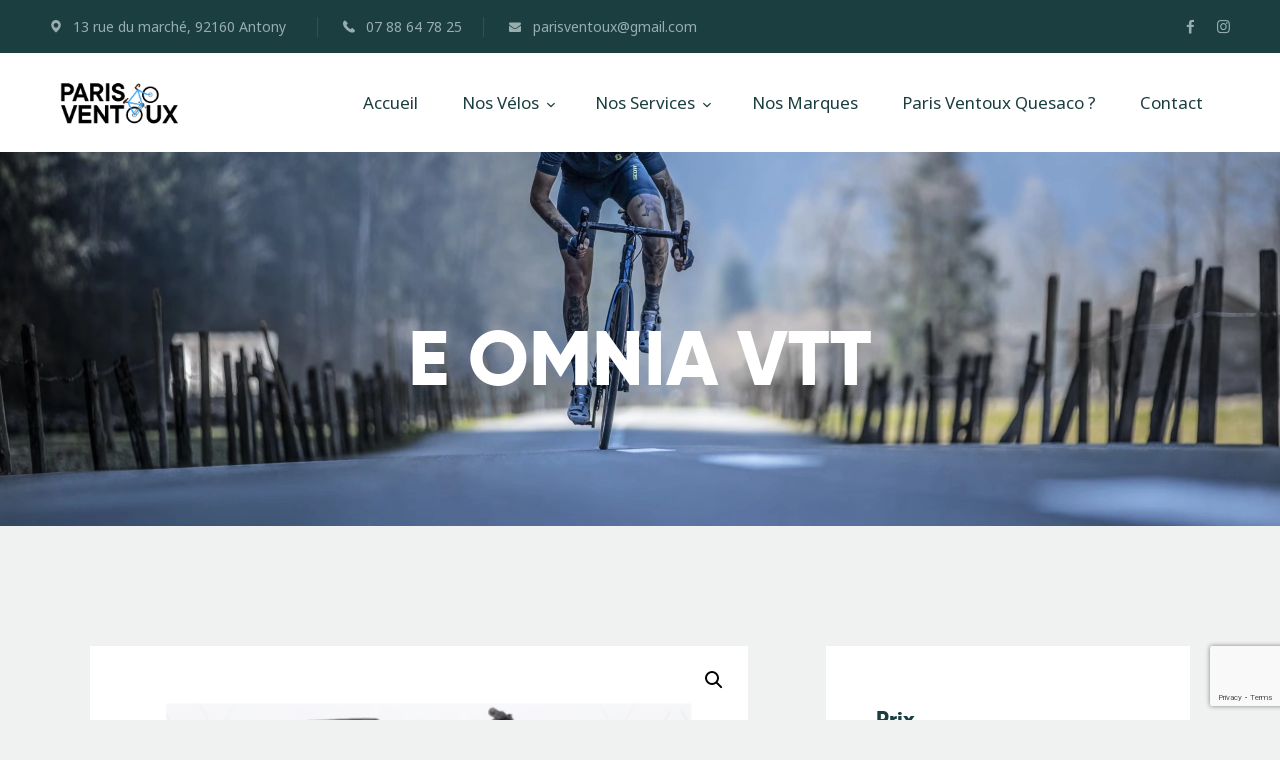

--- FILE ---
content_type: text/html; charset=UTF-8
request_url: https://www.paris-ventoux.com/produit/e-omnia-vtt/
body_size: 28410
content:
<!DOCTYPE html>
<html lang="fr-FR" class="no-js
									 scheme_default										">
<head>
	<link rel="dns-prefetch" href="//cdn.hu-manity.co" />
		<!-- Cookie Compliance -->
		<script type="text/javascript">var huOptions = {"appID":"wwwparis-ventouxcom-d2f5d7a","currentLanguage":"fr","blocking":false,"globalCookie":false,"isAdmin":false,"privacyConsent":true,"forms":[]};</script>
		<script type="text/javascript" src="https://cdn.hu-manity.co/hu-banner.min.js"></script>		<meta charset="UTF-8">
		<meta name="viewport" content="width=device-width, initial-scale=1, maximum-scale=1">
		<meta name="format-detection" content="telephone=no">
		<link rel="profile" href="//gmpg.org/xfn/11">
		<meta name='robots' content='index, follow, max-image-preview:large, max-snippet:-1, max-video-preview:-1' />
	<!-- This site is optimized with the Yoast SEO plugin v26.7 - https://yoast.com/wordpress/plugins/seo/ -->
	<title>E OMNIA VTT - Paris Ventoux</title>
	<link rel="canonical" href="https://www.paris-ventoux.com/produit/e-omnia-vtt/" />
	<meta property="og:locale" content="fr_FR" />
	<meta property="og:type" content="article" />
	<meta property="og:title" content="E OMNIA VTT - Paris Ventoux" />
	<meta property="og:description" content="VTT aluminium, semi-rigide ou tout suspendu au choix,  transmission SRAM GX EAGLE 13 vitesses,  fourche rock shox yari RC 29B 110mm,  Batterie 500 ou 625w  Couleur et équipements personnalisables  Sur commande uniquement" />
	<meta property="og:url" content="https://www.paris-ventoux.com/produit/e-omnia-vtt/" />
	<meta property="og:site_name" content="Paris Ventoux" />
	<meta property="article:publisher" content="https://www.facebook.com/parisventoux/" />
	<meta property="article:modified_time" content="2023-04-19T22:42:15+00:00" />
	<meta property="og:image" content="https://www.paris-ventoux.com/wp-content/uploads/2021/02/EOMNIA-VTT.png" />
	<meta property="og:image:width" content="1620" />
	<meta property="og:image:height" content="1012" />
	<meta property="og:image:type" content="image/png" />
	<meta name="twitter:card" content="summary_large_image" />
	<script type="application/ld+json" class="yoast-schema-graph">{"@context":"https://schema.org","@graph":[{"@type":"WebPage","@id":"https://www.paris-ventoux.com/produit/e-omnia-vtt/","url":"https://www.paris-ventoux.com/produit/e-omnia-vtt/","name":"E OMNIA VTT - Paris Ventoux","isPartOf":{"@id":"https://www.paris-ventoux.com/#website"},"primaryImageOfPage":{"@id":"https://www.paris-ventoux.com/produit/e-omnia-vtt/#primaryimage"},"image":{"@id":"https://www.paris-ventoux.com/produit/e-omnia-vtt/#primaryimage"},"thumbnailUrl":"https://www.paris-ventoux.com/wp-content/uploads/2021/02/EOMNIA-VTT.png","datePublished":"2021-02-10T20:31:40+00:00","dateModified":"2023-04-19T22:42:15+00:00","breadcrumb":{"@id":"https://www.paris-ventoux.com/produit/e-omnia-vtt/#breadcrumb"},"inLanguage":"fr-FR","potentialAction":[{"@type":"ReadAction","target":["https://www.paris-ventoux.com/produit/e-omnia-vtt/"]}]},{"@type":"ImageObject","inLanguage":"fr-FR","@id":"https://www.paris-ventoux.com/produit/e-omnia-vtt/#primaryimage","url":"https://www.paris-ventoux.com/wp-content/uploads/2021/02/EOMNIA-VTT.png","contentUrl":"https://www.paris-ventoux.com/wp-content/uploads/2021/02/EOMNIA-VTT.png","width":1620,"height":1012},{"@type":"BreadcrumbList","@id":"https://www.paris-ventoux.com/produit/e-omnia-vtt/#breadcrumb","itemListElement":[{"@type":"ListItem","position":1,"name":"Accueil","item":"https://www.paris-ventoux.com/"},{"@type":"ListItem","position":2,"name":"Nos Vélos","item":"https://www.paris-ventoux.com/nos-velos/"},{"@type":"ListItem","position":3,"name":"E OMNIA VTT"}]},{"@type":"WebSite","@id":"https://www.paris-ventoux.com/#website","url":"https://www.paris-ventoux.com/","name":"Paris Ventoux","description":"La passion du vélo !","publisher":{"@id":"https://www.paris-ventoux.com/#organization"},"potentialAction":[{"@type":"SearchAction","target":{"@type":"EntryPoint","urlTemplate":"https://www.paris-ventoux.com/?s={search_term_string}"},"query-input":{"@type":"PropertyValueSpecification","valueRequired":true,"valueName":"search_term_string"}}],"inLanguage":"fr-FR"},{"@type":"Organization","@id":"https://www.paris-ventoux.com/#organization","name":"Paris Ventoux","url":"https://www.paris-ventoux.com/","logo":{"@type":"ImageObject","inLanguage":"fr-FR","@id":"https://www.paris-ventoux.com/#/schema/logo/image/","url":"https://www.paris-ventoux.com/wp-content/uploads/2021/02/cropped-121643572_1017344618736691_5015061428584899334_n.png","contentUrl":"https://www.paris-ventoux.com/wp-content/uploads/2021/02/cropped-121643572_1017344618736691_5015061428584899334_n.png","width":782,"height":246,"caption":"Paris Ventoux"},"image":{"@id":"https://www.paris-ventoux.com/#/schema/logo/image/"},"sameAs":["https://www.facebook.com/parisventoux/","https://www.instagram.com/paris_ventoux_cycles/"]}]}</script>
	<!-- / Yoast SEO plugin. -->
<link rel='dns-prefetch' href='//fonts.googleapis.com' />
<link rel="alternate" type="application/rss+xml" title="Paris Ventoux &raquo; Flux" href="https://www.paris-ventoux.com/feed/" />
<link rel="alternate" type="application/rss+xml" title="Paris Ventoux &raquo; Flux des commentaires" href="https://www.paris-ventoux.com/comments/feed/" />
<link rel="alternate" title="oEmbed (JSON)" type="application/json+oembed" href="https://www.paris-ventoux.com/wp-json/oembed/1.0/embed?url=https%3A%2F%2Fwww.paris-ventoux.com%2Fproduit%2Fe-omnia-vtt%2F" />
<link rel="alternate" title="oEmbed (XML)" type="text/xml+oembed" href="https://www.paris-ventoux.com/wp-json/oembed/1.0/embed?url=https%3A%2F%2Fwww.paris-ventoux.com%2Fproduit%2Fe-omnia-vtt%2F&#038;format=xml" />
			<meta property="og:type" content="article" />
			<meta property="og:url" content="https://www.paris-ventoux.com/produit/e-omnia-vtt/" />
			<meta property="og:title" content="E OMNIA VTT" />
			<meta property="og:description" content="VTT aluminium, semi-rigide ou tout suspendu au choix,
transmission SRAM GX EAGLE 13 vitesses,
fourche rock shox yari RC 29B 110mm,
Batterie 500 ou 625w
Couleur et équipements personnalisables
Sur commande" />  
							<meta property="og:image" content="https://www.paris-ventoux.com/wp-content/uploads/2021/02/EOMNIA-VTT.png"/>
				<style id='wp-img-auto-sizes-contain-inline-css' type='text/css'>
img:is([sizes=auto i],[sizes^="auto," i]){contain-intrinsic-size:3000px 1500px}
/*# sourceURL=wp-img-auto-sizes-contain-inline-css */
</style>
<style id='wp-emoji-styles-inline-css' type='text/css'>
	img.wp-smiley, img.emoji {
		display: inline !important;
		border: none !important;
		box-shadow: none !important;
		height: 1em !important;
		width: 1em !important;
		margin: 0 0.07em !important;
		vertical-align: -0.1em !important;
		background: none !important;
		padding: 0 !important;
	}
/*# sourceURL=wp-emoji-styles-inline-css */
</style>
<link property="stylesheet" rel='stylesheet' id='wp-block-library-css' href='https://www.paris-ventoux.com/wp-includes/css/dist/block-library/style.min.css?ver=6.9' type='text/css' media='all' />
<style id='classic-theme-styles-inline-css' type='text/css'>
/*! This file is auto-generated */
.wp-block-button__link{color:#fff;background-color:#32373c;border-radius:9999px;box-shadow:none;text-decoration:none;padding:calc(.667em + 2px) calc(1.333em + 2px);font-size:1.125em}.wp-block-file__button{background:#32373c;color:#fff;text-decoration:none}
/*# sourceURL=/wp-includes/css/classic-themes.min.css */
</style>
<style id='global-styles-inline-css' type='text/css'>
:root{--wp--preset--aspect-ratio--square: 1;--wp--preset--aspect-ratio--4-3: 4/3;--wp--preset--aspect-ratio--3-4: 3/4;--wp--preset--aspect-ratio--3-2: 3/2;--wp--preset--aspect-ratio--2-3: 2/3;--wp--preset--aspect-ratio--16-9: 16/9;--wp--preset--aspect-ratio--9-16: 9/16;--wp--preset--color--black: #000000;--wp--preset--color--cyan-bluish-gray: #abb8c3;--wp--preset--color--white: #ffffff;--wp--preset--color--pale-pink: #f78da7;--wp--preset--color--vivid-red: #cf2e2e;--wp--preset--color--luminous-vivid-orange: #ff6900;--wp--preset--color--luminous-vivid-amber: #fcb900;--wp--preset--color--light-green-cyan: #7bdcb5;--wp--preset--color--vivid-green-cyan: #00d084;--wp--preset--color--pale-cyan-blue: #8ed1fc;--wp--preset--color--vivid-cyan-blue: #0693e3;--wp--preset--color--vivid-purple: #9b51e0;--wp--preset--color--bg-color: #f0f2f2;--wp--preset--color--bd-color: #cdd3d3;--wp--preset--color--text-dark: #1b3e41;--wp--preset--color--text-light: #1b3e41;--wp--preset--color--text-link: #df453e;--wp--preset--color--text-hover: #1b3e41;--wp--preset--color--text-link-2: #80d572;--wp--preset--color--text-hover-2: #8be77c;--wp--preset--color--text-link-3: #1b3e41;--wp--preset--color--text-hover-3: #eec432;--wp--preset--gradient--vivid-cyan-blue-to-vivid-purple: linear-gradient(135deg,rgb(6,147,227) 0%,rgb(155,81,224) 100%);--wp--preset--gradient--light-green-cyan-to-vivid-green-cyan: linear-gradient(135deg,rgb(122,220,180) 0%,rgb(0,208,130) 100%);--wp--preset--gradient--luminous-vivid-amber-to-luminous-vivid-orange: linear-gradient(135deg,rgb(252,185,0) 0%,rgb(255,105,0) 100%);--wp--preset--gradient--luminous-vivid-orange-to-vivid-red: linear-gradient(135deg,rgb(255,105,0) 0%,rgb(207,46,46) 100%);--wp--preset--gradient--very-light-gray-to-cyan-bluish-gray: linear-gradient(135deg,rgb(238,238,238) 0%,rgb(169,184,195) 100%);--wp--preset--gradient--cool-to-warm-spectrum: linear-gradient(135deg,rgb(74,234,220) 0%,rgb(151,120,209) 20%,rgb(207,42,186) 40%,rgb(238,44,130) 60%,rgb(251,105,98) 80%,rgb(254,248,76) 100%);--wp--preset--gradient--blush-light-purple: linear-gradient(135deg,rgb(255,206,236) 0%,rgb(152,150,240) 100%);--wp--preset--gradient--blush-bordeaux: linear-gradient(135deg,rgb(254,205,165) 0%,rgb(254,45,45) 50%,rgb(107,0,62) 100%);--wp--preset--gradient--luminous-dusk: linear-gradient(135deg,rgb(255,203,112) 0%,rgb(199,81,192) 50%,rgb(65,88,208) 100%);--wp--preset--gradient--pale-ocean: linear-gradient(135deg,rgb(255,245,203) 0%,rgb(182,227,212) 50%,rgb(51,167,181) 100%);--wp--preset--gradient--electric-grass: linear-gradient(135deg,rgb(202,248,128) 0%,rgb(113,206,126) 100%);--wp--preset--gradient--midnight: linear-gradient(135deg,rgb(2,3,129) 0%,rgb(40,116,252) 100%);--wp--preset--font-size--small: 13px;--wp--preset--font-size--medium: 20px;--wp--preset--font-size--large: 36px;--wp--preset--font-size--x-large: 42px;--wp--preset--spacing--20: 0.44rem;--wp--preset--spacing--30: 0.67rem;--wp--preset--spacing--40: 1rem;--wp--preset--spacing--50: 1.5rem;--wp--preset--spacing--60: 2.25rem;--wp--preset--spacing--70: 3.38rem;--wp--preset--spacing--80: 5.06rem;--wp--preset--shadow--natural: 6px 6px 9px rgba(0, 0, 0, 0.2);--wp--preset--shadow--deep: 12px 12px 50px rgba(0, 0, 0, 0.4);--wp--preset--shadow--sharp: 6px 6px 0px rgba(0, 0, 0, 0.2);--wp--preset--shadow--outlined: 6px 6px 0px -3px rgb(255, 255, 255), 6px 6px rgb(0, 0, 0);--wp--preset--shadow--crisp: 6px 6px 0px rgb(0, 0, 0);}:where(.is-layout-flex){gap: 0.5em;}:where(.is-layout-grid){gap: 0.5em;}body .is-layout-flex{display: flex;}.is-layout-flex{flex-wrap: wrap;align-items: center;}.is-layout-flex > :is(*, div){margin: 0;}body .is-layout-grid{display: grid;}.is-layout-grid > :is(*, div){margin: 0;}:where(.wp-block-columns.is-layout-flex){gap: 2em;}:where(.wp-block-columns.is-layout-grid){gap: 2em;}:where(.wp-block-post-template.is-layout-flex){gap: 1.25em;}:where(.wp-block-post-template.is-layout-grid){gap: 1.25em;}.has-black-color{color: var(--wp--preset--color--black) !important;}.has-cyan-bluish-gray-color{color: var(--wp--preset--color--cyan-bluish-gray) !important;}.has-white-color{color: var(--wp--preset--color--white) !important;}.has-pale-pink-color{color: var(--wp--preset--color--pale-pink) !important;}.has-vivid-red-color{color: var(--wp--preset--color--vivid-red) !important;}.has-luminous-vivid-orange-color{color: var(--wp--preset--color--luminous-vivid-orange) !important;}.has-luminous-vivid-amber-color{color: var(--wp--preset--color--luminous-vivid-amber) !important;}.has-light-green-cyan-color{color: var(--wp--preset--color--light-green-cyan) !important;}.has-vivid-green-cyan-color{color: var(--wp--preset--color--vivid-green-cyan) !important;}.has-pale-cyan-blue-color{color: var(--wp--preset--color--pale-cyan-blue) !important;}.has-vivid-cyan-blue-color{color: var(--wp--preset--color--vivid-cyan-blue) !important;}.has-vivid-purple-color{color: var(--wp--preset--color--vivid-purple) !important;}.has-black-background-color{background-color: var(--wp--preset--color--black) !important;}.has-cyan-bluish-gray-background-color{background-color: var(--wp--preset--color--cyan-bluish-gray) !important;}.has-white-background-color{background-color: var(--wp--preset--color--white) !important;}.has-pale-pink-background-color{background-color: var(--wp--preset--color--pale-pink) !important;}.has-vivid-red-background-color{background-color: var(--wp--preset--color--vivid-red) !important;}.has-luminous-vivid-orange-background-color{background-color: var(--wp--preset--color--luminous-vivid-orange) !important;}.has-luminous-vivid-amber-background-color{background-color: var(--wp--preset--color--luminous-vivid-amber) !important;}.has-light-green-cyan-background-color{background-color: var(--wp--preset--color--light-green-cyan) !important;}.has-vivid-green-cyan-background-color{background-color: var(--wp--preset--color--vivid-green-cyan) !important;}.has-pale-cyan-blue-background-color{background-color: var(--wp--preset--color--pale-cyan-blue) !important;}.has-vivid-cyan-blue-background-color{background-color: var(--wp--preset--color--vivid-cyan-blue) !important;}.has-vivid-purple-background-color{background-color: var(--wp--preset--color--vivid-purple) !important;}.has-black-border-color{border-color: var(--wp--preset--color--black) !important;}.has-cyan-bluish-gray-border-color{border-color: var(--wp--preset--color--cyan-bluish-gray) !important;}.has-white-border-color{border-color: var(--wp--preset--color--white) !important;}.has-pale-pink-border-color{border-color: var(--wp--preset--color--pale-pink) !important;}.has-vivid-red-border-color{border-color: var(--wp--preset--color--vivid-red) !important;}.has-luminous-vivid-orange-border-color{border-color: var(--wp--preset--color--luminous-vivid-orange) !important;}.has-luminous-vivid-amber-border-color{border-color: var(--wp--preset--color--luminous-vivid-amber) !important;}.has-light-green-cyan-border-color{border-color: var(--wp--preset--color--light-green-cyan) !important;}.has-vivid-green-cyan-border-color{border-color: var(--wp--preset--color--vivid-green-cyan) !important;}.has-pale-cyan-blue-border-color{border-color: var(--wp--preset--color--pale-cyan-blue) !important;}.has-vivid-cyan-blue-border-color{border-color: var(--wp--preset--color--vivid-cyan-blue) !important;}.has-vivid-purple-border-color{border-color: var(--wp--preset--color--vivid-purple) !important;}.has-vivid-cyan-blue-to-vivid-purple-gradient-background{background: var(--wp--preset--gradient--vivid-cyan-blue-to-vivid-purple) !important;}.has-light-green-cyan-to-vivid-green-cyan-gradient-background{background: var(--wp--preset--gradient--light-green-cyan-to-vivid-green-cyan) !important;}.has-luminous-vivid-amber-to-luminous-vivid-orange-gradient-background{background: var(--wp--preset--gradient--luminous-vivid-amber-to-luminous-vivid-orange) !important;}.has-luminous-vivid-orange-to-vivid-red-gradient-background{background: var(--wp--preset--gradient--luminous-vivid-orange-to-vivid-red) !important;}.has-very-light-gray-to-cyan-bluish-gray-gradient-background{background: var(--wp--preset--gradient--very-light-gray-to-cyan-bluish-gray) !important;}.has-cool-to-warm-spectrum-gradient-background{background: var(--wp--preset--gradient--cool-to-warm-spectrum) !important;}.has-blush-light-purple-gradient-background{background: var(--wp--preset--gradient--blush-light-purple) !important;}.has-blush-bordeaux-gradient-background{background: var(--wp--preset--gradient--blush-bordeaux) !important;}.has-luminous-dusk-gradient-background{background: var(--wp--preset--gradient--luminous-dusk) !important;}.has-pale-ocean-gradient-background{background: var(--wp--preset--gradient--pale-ocean) !important;}.has-electric-grass-gradient-background{background: var(--wp--preset--gradient--electric-grass) !important;}.has-midnight-gradient-background{background: var(--wp--preset--gradient--midnight) !important;}.has-small-font-size{font-size: var(--wp--preset--font-size--small) !important;}.has-medium-font-size{font-size: var(--wp--preset--font-size--medium) !important;}.has-large-font-size{font-size: var(--wp--preset--font-size--large) !important;}.has-x-large-font-size{font-size: var(--wp--preset--font-size--x-large) !important;}
:where(.wp-block-post-template.is-layout-flex){gap: 1.25em;}:where(.wp-block-post-template.is-layout-grid){gap: 1.25em;}
:where(.wp-block-term-template.is-layout-flex){gap: 1.25em;}:where(.wp-block-term-template.is-layout-grid){gap: 1.25em;}
:where(.wp-block-columns.is-layout-flex){gap: 2em;}:where(.wp-block-columns.is-layout-grid){gap: 2em;}
:root :where(.wp-block-pullquote){font-size: 1.5em;line-height: 1.6;}
/*# sourceURL=global-styles-inline-css */
</style>
<link property="stylesheet" rel='stylesheet' id='contact-form-7-css' href='https://www.paris-ventoux.com/wp-content/plugins/contact-form-7/includes/css/styles.css?ver=6.1.4' type='text/css' media='all' />
<link property="stylesheet" rel='stylesheet' id='woof-css' href='https://www.paris-ventoux.com/wp-content/plugins/woocommerce-products-filter/css/front.css?ver=1.3.7.4' type='text/css' media='all' />
<style id='woof-inline-css' type='text/css'>
.woof_products_top_panel li span, .woof_products_top_panel2 li span{background: url(https://www.paris-ventoux.com/wp-content/plugins/woocommerce-products-filter/img/delete.png);background-size: 14px 14px;background-repeat: no-repeat;background-position: right;}
.woof_edit_view{
                    display: none;
                }
.woof_price_search_container .price_slider_amount button.button{
                        display: none;
                    }
                    /***** END: hiding submit button of the price slider ******/
/*# sourceURL=woof-inline-css */
</style>
<link property="stylesheet" rel='stylesheet' id='chosen-drop-down-css' href='https://www.paris-ventoux.com/wp-content/plugins/woocommerce-products-filter/js/chosen/chosen.min.css?ver=1.3.7.4' type='text/css' media='all' />
<link property="stylesheet" rel='stylesheet' id='woof_by_author_html_items-css' href='https://www.paris-ventoux.com/wp-content/plugins/woocommerce-products-filter/ext/by_author/css/by_author.css?ver=1.3.7.4' type='text/css' media='all' />
<link property="stylesheet" rel='stylesheet' id='woof_by_instock_html_items-css' href='https://www.paris-ventoux.com/wp-content/plugins/woocommerce-products-filter/ext/by_instock/css/by_instock.css?ver=1.3.7.4' type='text/css' media='all' />
<link property="stylesheet" rel='stylesheet' id='woof_by_onsales_html_items-css' href='https://www.paris-ventoux.com/wp-content/plugins/woocommerce-products-filter/ext/by_onsales/css/by_onsales.css?ver=1.3.7.4' type='text/css' media='all' />
<link property="stylesheet" rel='stylesheet' id='woof_by_text_html_items-css' href='https://www.paris-ventoux.com/wp-content/plugins/woocommerce-products-filter/ext/by_text/assets/css/front.css?ver=1.3.7.4' type='text/css' media='all' />
<link property="stylesheet" rel='stylesheet' id='woof_label_html_items-css' href='https://www.paris-ventoux.com/wp-content/plugins/woocommerce-products-filter/ext/label/css/html_types/label.css?ver=1.3.7.4' type='text/css' media='all' />
<link property="stylesheet" rel='stylesheet' id='woof_select_radio_check_html_items-css' href='https://www.paris-ventoux.com/wp-content/plugins/woocommerce-products-filter/ext/select_radio_check/css/html_types/select_radio_check.css?ver=1.3.7.4' type='text/css' media='all' />
<link property="stylesheet" rel='stylesheet' id='woof_sd_html_items_checkbox-css' href='https://www.paris-ventoux.com/wp-content/plugins/woocommerce-products-filter/ext/smart_designer/css/elements/checkbox.css?ver=1.3.7.4' type='text/css' media='all' />
<link property="stylesheet" rel='stylesheet' id='woof_sd_html_items_radio-css' href='https://www.paris-ventoux.com/wp-content/plugins/woocommerce-products-filter/ext/smart_designer/css/elements/radio.css?ver=1.3.7.4' type='text/css' media='all' />
<link property="stylesheet" rel='stylesheet' id='woof_sd_html_items_switcher-css' href='https://www.paris-ventoux.com/wp-content/plugins/woocommerce-products-filter/ext/smart_designer/css/elements/switcher.css?ver=1.3.7.4' type='text/css' media='all' />
<link property="stylesheet" rel='stylesheet' id='woof_sd_html_items_color-css' href='https://www.paris-ventoux.com/wp-content/plugins/woocommerce-products-filter/ext/smart_designer/css/elements/color.css?ver=1.3.7.4' type='text/css' media='all' />
<link property="stylesheet" rel='stylesheet' id='woof_sd_html_items_tooltip-css' href='https://www.paris-ventoux.com/wp-content/plugins/woocommerce-products-filter/ext/smart_designer/css/tooltip.css?ver=1.3.7.4' type='text/css' media='all' />
<link property="stylesheet" rel='stylesheet' id='woof_sd_html_items_front-css' href='https://www.paris-ventoux.com/wp-content/plugins/woocommerce-products-filter/ext/smart_designer/css/front.css?ver=1.3.7.4' type='text/css' media='all' />
<link property="stylesheet" rel='stylesheet' id='woof-switcher23-css' href='https://www.paris-ventoux.com/wp-content/plugins/woocommerce-products-filter/css/switcher.css?ver=1.3.7.4' type='text/css' media='all' />
<link property="stylesheet" rel='stylesheet' id='photoswipe-css' href='https://www.paris-ventoux.com/wp-content/plugins/woocommerce/assets/css/photoswipe/photoswipe.min.css?ver=10.4.3' type='text/css' media='all' />
<link property="stylesheet" rel='stylesheet' id='photoswipe-default-skin-css' href='https://www.paris-ventoux.com/wp-content/plugins/woocommerce/assets/css/photoswipe/default-skin/default-skin.min.css?ver=10.4.3' type='text/css' media='all' />
<link property="stylesheet" rel='stylesheet' id='woocommerce-layout-css' href='https://www.paris-ventoux.com/wp-content/plugins/woocommerce/assets/css/woocommerce-layout.css?ver=10.4.3' type='text/css' media='all' />
<link property="stylesheet" rel='stylesheet' id='woocommerce-smallscreen-css' href='https://www.paris-ventoux.com/wp-content/plugins/woocommerce/assets/css/woocommerce-smallscreen.css?ver=10.4.3' type='text/css' media='only screen and (max-width: 768px)' />
<link property="stylesheet" rel='stylesheet' id='woocommerce-general-css' href='https://www.paris-ventoux.com/wp-content/plugins/woocommerce/assets/css/woocommerce.css?ver=10.4.3' type='text/css' media='all' />
<style id='woocommerce-inline-inline-css' type='text/css'>
.woocommerce form .form-row .required { visibility: visible; }
/*# sourceURL=woocommerce-inline-inline-css */
</style>



<link property="stylesheet" rel='stylesheet' id='elementor-gf-local-roboto-css' href='https://www.paris-ventoux.com/wp-content/uploads/elementor/google-fonts/css/roboto.css?ver=1743412455' type='text/css' media='all' />
<link property="stylesheet" rel='stylesheet' id='elementor-gf-local-robotoslab-css' href='https://www.paris-ventoux.com/wp-content/uploads/elementor/google-fonts/css/robotoslab.css?ver=1743412458' type='text/css' media='all' />
<link property="stylesheet" rel='stylesheet' id='mediaelement-css' href='https://www.paris-ventoux.com/wp-includes/js/mediaelement/mediaelementplayer-legacy.min.css?ver=4.2.17' type='text/css' media='all' />
<link property="stylesheet" rel='stylesheet' id='wp-mediaelement-css' href='https://www.paris-ventoux.com/wp-includes/js/mediaelement/wp-mediaelement.min.css?ver=6.9' type='text/css' media='all' />
<script type="text/javascript" src="https://www.paris-ventoux.com/wp-includes/js/jquery/jquery.min.js?ver=3.7.1" id="jquery-core-js"></script>
<script type="text/javascript" src="https://www.paris-ventoux.com/wp-includes/js/jquery/jquery-migrate.min.js?ver=3.4.1" id="jquery-migrate-js"></script>
<script type="text/javascript" src="https://www.paris-ventoux.com/wp-content/plugins/woocommerce/assets/js/js-cookie/js.cookie.min.js?ver=2.1.4-wc.10.4.3" id="wc-js-cookie-js"  data-wp-strategy=""></script>
<link rel="https://api.w.org/" href="https://www.paris-ventoux.com/wp-json/" /><link rel="alternate" title="JSON" type="application/json" href="https://www.paris-ventoux.com/wp-json/wp/v2/product/3823" /><link rel="EditURI" type="application/rsd+xml" title="RSD" href="https://www.paris-ventoux.com/xmlrpc.php?rsd" />
<meta name="generator" content="WordPress 6.9" />
<meta name="generator" content="WooCommerce 10.4.3" />
<link rel='shortlink' href='https://www.paris-ventoux.com/?p=3823' />
	<noscript><style>.woocommerce-product-gallery{ opacity: 1 !important; }</style></noscript>
	<meta name="generator" content="Elementor 3.34.1; features: additional_custom_breakpoints; settings: css_print_method-internal, google_font-enabled, font_display-auto">
			<style>
				.e-con.e-parent:nth-of-type(n+4):not(.e-lazyloaded):not(.e-no-lazyload),
				.e-con.e-parent:nth-of-type(n+4):not(.e-lazyloaded):not(.e-no-lazyload) * {
					background-image: none !important;
				}
				@media screen and (max-height: 1024px) {
					.e-con.e-parent:nth-of-type(n+3):not(.e-lazyloaded):not(.e-no-lazyload),
					.e-con.e-parent:nth-of-type(n+3):not(.e-lazyloaded):not(.e-no-lazyload) * {
						background-image: none !important;
					}
				}
				@media screen and (max-height: 640px) {
					.e-con.e-parent:nth-of-type(n+2):not(.e-lazyloaded):not(.e-no-lazyload),
					.e-con.e-parent:nth-of-type(n+2):not(.e-lazyloaded):not(.e-no-lazyload) * {
						background-image: none !important;
					}
				}
			</style>
			<meta name="generator" content="Powered by Slider Revolution 6.7.40 - responsive, Mobile-Friendly Slider Plugin for WordPress with comfortable drag and drop interface." />
<link rel="icon" href="https://www.paris-ventoux.com/wp-content/uploads/2021/02/cropped-Capture-décran-2021-02-05-à-09.54.43-32x32.png" sizes="32x32" />
<link rel="icon" href="https://www.paris-ventoux.com/wp-content/uploads/2021/02/cropped-Capture-décran-2021-02-05-à-09.54.43-192x192.png" sizes="192x192" />
<link rel="apple-touch-icon" href="https://www.paris-ventoux.com/wp-content/uploads/2021/02/cropped-Capture-décran-2021-02-05-à-09.54.43-180x180.png" />
<meta name="msapplication-TileImage" content="https://www.paris-ventoux.com/wp-content/uploads/2021/02/cropped-Capture-décran-2021-02-05-à-09.54.43-270x270.png" />
<script>function setREVStartSize(e){
			//window.requestAnimationFrame(function() {
				window.RSIW = window.RSIW===undefined ? window.innerWidth : window.RSIW;
				window.RSIH = window.RSIH===undefined ? window.innerHeight : window.RSIH;
				try {
					var pw = document.getElementById(e.c).parentNode.offsetWidth,
						newh;
					pw = pw===0 || isNaN(pw) || (e.l=="fullwidth" || e.layout=="fullwidth") ? window.RSIW : pw;
					e.tabw = e.tabw===undefined ? 0 : parseInt(e.tabw);
					e.thumbw = e.thumbw===undefined ? 0 : parseInt(e.thumbw);
					e.tabh = e.tabh===undefined ? 0 : parseInt(e.tabh);
					e.thumbh = e.thumbh===undefined ? 0 : parseInt(e.thumbh);
					e.tabhide = e.tabhide===undefined ? 0 : parseInt(e.tabhide);
					e.thumbhide = e.thumbhide===undefined ? 0 : parseInt(e.thumbhide);
					e.mh = e.mh===undefined || e.mh=="" || e.mh==="auto" ? 0 : parseInt(e.mh,0);
					if(e.layout==="fullscreen" || e.l==="fullscreen")
						newh = Math.max(e.mh,window.RSIH);
					else{
						e.gw = Array.isArray(e.gw) ? e.gw : [e.gw];
						for (var i in e.rl) if (e.gw[i]===undefined || e.gw[i]===0) e.gw[i] = e.gw[i-1];
						e.gh = e.el===undefined || e.el==="" || (Array.isArray(e.el) && e.el.length==0)? e.gh : e.el;
						e.gh = Array.isArray(e.gh) ? e.gh : [e.gh];
						for (var i in e.rl) if (e.gh[i]===undefined || e.gh[i]===0) e.gh[i] = e.gh[i-1];
											
						var nl = new Array(e.rl.length),
							ix = 0,
							sl;
						e.tabw = e.tabhide>=pw ? 0 : e.tabw;
						e.thumbw = e.thumbhide>=pw ? 0 : e.thumbw;
						e.tabh = e.tabhide>=pw ? 0 : e.tabh;
						e.thumbh = e.thumbhide>=pw ? 0 : e.thumbh;
						for (var i in e.rl) nl[i] = e.rl[i]<window.RSIW ? 0 : e.rl[i];
						sl = nl[0];
						for (var i in nl) if (sl>nl[i] && nl[i]>0) { sl = nl[i]; ix=i;}
						var m = pw>(e.gw[ix]+e.tabw+e.thumbw) ? 1 : (pw-(e.tabw+e.thumbw)) / (e.gw[ix]);
						newh =  (e.gh[ix] * m) + (e.tabh + e.thumbh);
					}
					var el = document.getElementById(e.c);
					if (el!==null && el) el.style.height = newh+"px";
					el = document.getElementById(e.c+"_wrapper");
					if (el!==null && el) {
						el.style.height = newh+"px";
						el.style.display = "block";
					}
				} catch(e){
					console.log("Failure at Presize of Slider:" + e)
				}
			//});
		  };</script>
		<style type="text/css" id="wp-custom-css">
			.menu_mobile .search_mobile form {
    display: none;
}		</style>
		
<link property="stylesheet" rel='stylesheet' id='trx_addons-icons-css' href='https://www.paris-ventoux.com/wp-content/plugins/trx_addons/css/font-icons/css/trx_addons_icons.css' type='text/css' media='all' />
<link property="stylesheet" rel='stylesheet' id='magnific-popup-css' href='https://www.paris-ventoux.com/wp-content/plugins/trx_addons/js/magnific/magnific-popup.min.css' type='text/css' media='all' />

<link property="stylesheet" rel='stylesheet' id='elementor-icons-css' href='https://www.paris-ventoux.com/wp-content/plugins/elementor/assets/lib/eicons/css/elementor-icons.min.css?ver=5.45.0' type='text/css' media='all' />
<link property="stylesheet" rel='stylesheet' id='elementor-frontend-css' href='https://www.paris-ventoux.com/wp-content/plugins/elementor/assets/css/frontend.min.css?ver=3.34.1' type='text/css' media='all' />
<style id='elementor-frontend-inline-css' type='text/css'>
.elementor-kit-2922{--e-global-color-primary:#6EC1E4;--e-global-color-secondary:#54595F;--e-global-color-text:#7A7A7A;--e-global-color-accent:#61CE70;--e-global-color-4a0f2dbc:#4054B2;--e-global-color-6864fd78:#23A455;--e-global-color-3eb1eb12:#000;--e-global-color-4d7ec475:#FFF;--e-global-typography-primary-font-family:"Roboto";--e-global-typography-primary-font-weight:600;--e-global-typography-secondary-font-family:"Roboto Slab";--e-global-typography-secondary-font-weight:400;--e-global-typography-text-font-family:"Roboto";--e-global-typography-text-font-weight:400;--e-global-typography-accent-font-family:"Roboto";--e-global-typography-accent-font-weight:500;}.elementor-section.elementor-section-boxed > .elementor-container{max-width:1140px;}.e-con{--container-max-width:1140px;}.elementor-widget:not(:last-child){margin-block-end:0px;}.elementor-element{--widgets-spacing:0px 0px;--widgets-spacing-row:0px;--widgets-spacing-column:0px;}{}h1.entry-title{display:var(--page-title-display);}@media(max-width:1024px){.elementor-section.elementor-section-boxed > .elementor-container{max-width:1024px;}.e-con{--container-max-width:1024px;}}@media(max-width:767px){.elementor-section.elementor-section-boxed > .elementor-container{max-width:767px;}.e-con{--container-max-width:767px;}}
/*# sourceURL=elementor-frontend-inline-css */
</style>
<style id="elementor-post-28">.elementor-28 .elementor-element.elementor-element-acf788f > .elementor-container > .elementor-column > .elementor-widget-wrap{align-content:center;align-items:center;}.elementor-28 .elementor-element.elementor-element-acf788f .trx_addons_bg_text{z-index:0;}.elementor-28 .elementor-element.elementor-element-acf788f .trx_addons_bg_text.trx_addons_marquee_wrap:not(.trx_addons_marquee_reverse) .trx_addons_marquee_element{padding-right:50px;}.elementor-28 .elementor-element.elementor-element-acf788f .trx_addons_bg_text.trx_addons_marquee_wrap.trx_addons_marquee_reverse .trx_addons_marquee_element{padding-left:50px;}.elementor-28 .elementor-element.elementor-element-acf788f{padding:10px 25px 10px 25px;}.elementor-28 .elementor-element.elementor-element-0edba31{width:auto;max-width:auto;align-self:center;}.elementor-28 .elementor-element.elementor-element-0edba31 > .elementor-widget-container{margin:0px 10px 0px 0px;}.elementor-28 .elementor-element.elementor-element-22d4580{--spacer-size:20px;width:var( --container-widget-width, 1px );max-width:1px;--container-widget-width:1px;--container-widget-flex-grow:0;}.elementor-28 .elementor-element.elementor-element-22d4580 > .elementor-widget-container{background-color:#335154;}.elementor-28 .elementor-element.elementor-element-aace8a7{width:auto;max-width:auto;align-self:center;}.elementor-28 .elementor-element.elementor-element-aace8a7 > .elementor-widget-container{margin:0px 0px 0px 25px;}.elementor-28 .elementor-element.elementor-element-12b3541{--spacer-size:20px;width:var( --container-widget-width, 1px );max-width:1px;--container-widget-width:1px;--container-widget-flex-grow:0;}.elementor-28 .elementor-element.elementor-element-12b3541 > .elementor-widget-container{background-color:#335154;}.elementor-28 .elementor-element.elementor-element-890c366{width:auto;max-width:auto;align-self:center;}.elementor-28 .elementor-element.elementor-element-890c366 > .elementor-widget-container{margin:0px 0px 0px 25px;}.elementor-28 .elementor-element.elementor-element-a8cf51e > .elementor-widget-container{margin:0px 0px 0px 7px;}.elementor-28 .elementor-element.elementor-element-7949196 > .elementor-container > .elementor-column > .elementor-widget-wrap{align-content:center;align-items:center;}.elementor-28 .elementor-element.elementor-element-7949196:not(.elementor-motion-effects-element-type-background), .elementor-28 .elementor-element.elementor-element-7949196 > .elementor-motion-effects-container > .elementor-motion-effects-layer{background-color:#FFFFFF;}.elementor-28 .elementor-element.elementor-element-7949196 > .elementor-container{min-height:0px;}.elementor-28 .elementor-element.elementor-element-7949196 .trx_addons_bg_text{z-index:0;}.elementor-28 .elementor-element.elementor-element-7949196 .trx_addons_bg_text.trx_addons_marquee_wrap:not(.trx_addons_marquee_reverse) .trx_addons_marquee_element{padding-right:50px;}.elementor-28 .elementor-element.elementor-element-7949196 .trx_addons_bg_text.trx_addons_marquee_wrap.trx_addons_marquee_reverse .trx_addons_marquee_element{padding-left:50px;}.elementor-28 .elementor-element.elementor-element-7949196{transition:background 0.3s, border 0.3s, border-radius 0.3s, box-shadow 0.3s;padding:12px 25px 12px 25px;}.elementor-28 .elementor-element.elementor-element-7949196 > .elementor-background-overlay{transition:background 0.3s, border-radius 0.3s, opacity 0.3s;}.elementor-28 .elementor-element.elementor-element-ddbbc48 .logo_image{max-height:60px;}.elementor-28 .elementor-element.elementor-element-da998de{width:auto;max-width:auto;align-self:center;}.elementor-28 .elementor-element.elementor-element-da998de > .elementor-widget-container{margin:0px 5px 0px 0px;}.elementor-28 .elementor-element.elementor-element-17e3241{width:auto;max-width:auto;align-self:center;}.elementor-28 .elementor-element.elementor-element-17e3241 > .elementor-widget-container{margin:0px 5px 0px 0px;}.elementor-28 .elementor-element.elementor-element-8534dc9:not(.elementor-motion-effects-element-type-background), .elementor-28 .elementor-element.elementor-element-8534dc9 > .elementor-motion-effects-container > .elementor-motion-effects-layer{background-image:url("https://www.paris-ventoux.com/wp-content/uploads/2023/01/Scott-13-min-scaled-min.webp");background-position:0px -250px;background-repeat:no-repeat;background-size:cover;}.elementor-28 .elementor-element.elementor-element-8534dc9 > .elementor-background-overlay{background-color:#1B3E41;opacity:0.55;transition:background 0.3s, border-radius 0.3s, opacity 0.3s;}.elementor-28 .elementor-element.elementor-element-8534dc9 .trx_addons_bg_text{z-index:0;}.elementor-28 .elementor-element.elementor-element-8534dc9 .trx_addons_bg_text.trx_addons_marquee_wrap:not(.trx_addons_marquee_reverse) .trx_addons_marquee_element{padding-right:50px;}.elementor-28 .elementor-element.elementor-element-8534dc9 .trx_addons_bg_text.trx_addons_marquee_wrap.trx_addons_marquee_reverse .trx_addons_marquee_element{padding-left:50px;}.elementor-28 .elementor-element.elementor-element-8534dc9{transition:background 0.3s, border 0.3s, border-radius 0.3s, box-shadow 0.3s;padding:50px 50px 0px 50px;}.elementor-28 .elementor-element.elementor-element-6dd7bc5{--spacer-size:120px;}.elementor-28 .elementor-element.elementor-element-70e58f6{--spacer-size:130px;}@media(min-width:768px){.elementor-28 .elementor-element.elementor-element-2a7cd19{width:89.999%;}.elementor-28 .elementor-element.elementor-element-d5474e9{width:10.001%;}.elementor-28 .elementor-element.elementor-element-e46d9a5{width:15.471%;}.elementor-28 .elementor-element.elementor-element-8207427{width:84.529%;}}@media(max-width:1024px){.elementor-28 .elementor-element.elementor-element-acf788f{padding:10px 15px 10px 15px;}.elementor-28 .elementor-element.elementor-element-aace8a7 > .elementor-widget-container{margin:0px 0px 0px 0px;}.elementor-28 .elementor-element.elementor-element-890c366 > .elementor-widget-container{margin:0px 0px 0px 0px;}.elementor-28 .elementor-element.elementor-element-a8cf51e > .elementor-widget-container{margin:0px 0px 0px 0px;}.elementor-28 .elementor-element.elementor-element-7949196{padding:8px 15px 8px 15px;}.elementor-28 .elementor-element.elementor-element-da998de > .elementor-widget-container{margin:0px 0px 0px 0px;}.elementor-28 .elementor-element.elementor-element-17e3241 > .elementor-widget-container{margin:0px 0px 0px 0px;}.elementor-28 .elementor-element.elementor-element-8534dc9:not(.elementor-motion-effects-element-type-background), .elementor-28 .elementor-element.elementor-element-8534dc9 > .elementor-motion-effects-container > .elementor-motion-effects-layer{background-position:0px 0px;}.elementor-28 .elementor-element.elementor-element-8534dc9{padding:20px 20px 0px 20px;}.elementor-28 .elementor-element.elementor-element-6dd7bc5{--spacer-size:60px;}.elementor-28 .elementor-element.elementor-element-70e58f6{--spacer-size:70px;}}@media(max-width:767px){.elementor-28 .elementor-element.elementor-element-acf788f{padding:0px 10px 0px 10px;}.elementor-28 .elementor-element.elementor-element-2a7cd19{width:100%;}.elementor-28 .elementor-element.elementor-element-aace8a7 > .elementor-widget-container{margin:0px 0px 0px 0px;}.elementor-28 .elementor-element.elementor-element-890c366 > .elementor-widget-container{margin:0px 0px 0px 0px;}.elementor-28 .elementor-element.elementor-element-d5474e9{width:100%;}.elementor-28 .elementor-element.elementor-element-7949196{padding:5px 10px 5px 10px;}.elementor-28 .elementor-element.elementor-element-e46d9a5{width:50%;}.elementor-28 .elementor-element.elementor-element-8207427{width:50%;}.elementor-28 .elementor-element.elementor-element-da998de > .elementor-widget-container{margin:0px 0px 0px 0px;}.elementor-28 .elementor-element.elementor-element-17e3241 > .elementor-widget-container{margin:0px 0px 0px 0px;}.elementor-28 .elementor-element.elementor-element-8534dc9:not(.elementor-motion-effects-element-type-background), .elementor-28 .elementor-element.elementor-element-8534dc9 > .elementor-motion-effects-container > .elementor-motion-effects-layer{background-position:0px 0px;}.elementor-28 .elementor-element.elementor-element-6dd7bc5{--spacer-size:36px;}.elementor-28 .elementor-element.elementor-element-70e58f6{--spacer-size:40px;}}</style>
<style id="elementor-post-1572">.elementor-1572 .elementor-element.elementor-element-f856f70:not(.elementor-motion-effects-element-type-background), .elementor-1572 .elementor-element.elementor-element-f856f70 > .elementor-motion-effects-container > .elementor-motion-effects-layer{background-color:#1b3e41;}.elementor-1572 .elementor-element.elementor-element-f856f70 .trx_addons_bg_text{z-index:0;}.elementor-1572 .elementor-element.elementor-element-f856f70 .trx_addons_bg_text.trx_addons_marquee_wrap:not(.trx_addons_marquee_reverse) .trx_addons_marquee_element{padding-right:50px;}.elementor-1572 .elementor-element.elementor-element-f856f70 .trx_addons_bg_text.trx_addons_marquee_wrap.trx_addons_marquee_reverse .trx_addons_marquee_element{padding-left:50px;}.elementor-1572 .elementor-element.elementor-element-f856f70{transition:background 0.3s, border 0.3s, border-radius 0.3s, box-shadow 0.3s;margin-top:0px;margin-bottom:0px;padding:0px 0px 0px 0px;}.elementor-1572 .elementor-element.elementor-element-f856f70 > .elementor-background-overlay{transition:background 0.3s, border-radius 0.3s, opacity 0.3s;}.elementor-1572 .elementor-element.elementor-element-2206cc1.elementor-column > .elementor-widget-wrap{justify-content:center;}.elementor-1572 .elementor-element.elementor-element-0c8f2a1 .logo_image{max-height:80px;}.elementor-1572 .elementor-element.elementor-element-47f626b{--spacer-size:50px;}.elementor-1572 .elementor-element.elementor-element-62220ac{--spacer-size:50px;}.elementor-1572 .elementor-element.elementor-element-428acc1 .sc_item_title_text{-webkit-text-stroke-width:0px;}.elementor-1572 .elementor-element.elementor-element-428acc1 .sc_item_title_text2{-webkit-text-stroke-width:0px;}.elementor-1572 .elementor-element.elementor-element-7985040{--spacer-size:50px;}.elementor-1572 .elementor-element.elementor-element-2cca849{font-size:14px;}.trx-addons-layout--edit-mode .trx-addons-layout__inner{background-color:var(--theme-color-bg_color);}.trx-addons-layout--single-preview .trx-addons-layout__inner{background-color:var(--theme-color-bg_color);}@media(max-width:1024px){.elementor-1572 .elementor-element.elementor-element-47f626b{--spacer-size:35px;}}@media(max-width:767px){.elementor-1572 .elementor-element.elementor-element-f856f70{margin-top:-60px;margin-bottom:0px;}.elementor-1572 .elementor-element.elementor-element-0c8f2a1 > .elementor-widget-container{margin:20px 20px 20px 20px;}.elementor-1572 .elementor-element.elementor-element-47f626b{--spacer-size:25px;}.elementor-1572 .elementor-element.elementor-element-62220ac{--spacer-size:25px;}.elementor-1572 .elementor-element.elementor-element-7985040{--spacer-size:19px;}}</style>
<link property="stylesheet" rel='stylesheet' id='widget-spacer-css' href='https://www.paris-ventoux.com/wp-content/plugins/elementor/assets/css/widget-spacer.min.css?ver=3.34.1' type='text/css' media='all' />
<link property="stylesheet" rel='stylesheet' id='swiper-css' href='https://www.paris-ventoux.com/wp-content/plugins/elementor/assets/lib/swiper/v8/css/swiper.min.css?ver=8.4.5' type='text/css' media='all' />
<link property="stylesheet" rel='stylesheet' id='e-swiper-css' href='https://www.paris-ventoux.com/wp-content/plugins/elementor/assets/css/conditionals/e-swiper.min.css?ver=3.34.1' type='text/css' media='all' />
<link property="stylesheet" rel='stylesheet' id='trx_addons-css' href='https://www.paris-ventoux.com/wp-content/plugins/trx_addons/css/__styles.css' type='text/css' media='all' />
<link property="stylesheet" rel='stylesheet' id='trx_addons-animations-css' href='https://www.paris-ventoux.com/wp-content/plugins/trx_addons/css/trx_addons.animations.css' type='text/css' media='all' />
<link property="stylesheet" rel='stylesheet' id='trx_addons-woocommerce-css' href='https://www.paris-ventoux.com/wp-content/plugins/trx_addons/components/api/woocommerce/woocommerce.css' type='text/css' media='all' />
<link property="stylesheet" rel='stylesheet' id='trx_addons-widget_socials-css' href='https://www.paris-ventoux.com/wp-content/plugins/trx_addons/components/widgets/socials/socials.css' type='text/css' media='all' />
<link property="stylesheet" rel='stylesheet' id='trx_addons-sc_content-css' href='https://www.paris-ventoux.com/wp-content/plugins/trx_addons/components/shortcodes/content/content.css' type='text/css' media='all' />
<link property="stylesheet" rel='stylesheet' id='trx_addons-sc_icons-css' href='https://www.paris-ventoux.com/wp-content/plugins/trx_addons/components/shortcodes/icons/icons.css' type='text/css' media='all' />
<style type="text/css" id="trx_addons-inline-styles-inline-css">.post-navigation .nav-previous a .nav-arrow { background-image: url(https://www.paris-ventoux.com/wp-content/uploads/2021/02/featured-image-6-1-414x232.png); }.post-navigation .nav-next a .nav-arrow { background-image: url(https://www.paris-ventoux.com/wp-content/uploads/2021/02/DUEL-414x232.png); }.trx_addons_inline_2115191766 img.logo_image{max-height:60px;}#woocommerce_output_start{}#woocommerce_output_end{}.custom-logo-link,.sc_layouts_logo{font-size:2em}</style>


<link property="stylesheet" rel='stylesheet' id='wc-blocks-style-css' href='https://www.paris-ventoux.com/wp-content/plugins/woocommerce/assets/client/blocks/wc-blocks.css?ver=wc-10.4.3' type='text/css' media='all' />
<link property="stylesheet" rel='stylesheet' id='woof_sections_style-css' href='https://www.paris-ventoux.com/wp-content/plugins/woocommerce-products-filter/ext/sections/css/sections.css?ver=1.3.7.4' type='text/css' media='all' />
<link property="stylesheet" rel='stylesheet' id='woof_tooltip-css-css' href='https://www.paris-ventoux.com/wp-content/plugins/woocommerce-products-filter/js/tooltip/css/tooltipster.bundle.min.css?ver=1.3.7.4' type='text/css' media='all' />
<link property="stylesheet" rel='stylesheet' id='woof_tooltip-css-noir-css' href='https://www.paris-ventoux.com/wp-content/plugins/woocommerce-products-filter/js/tooltip/css/plugins/tooltipster/sideTip/themes/tooltipster-sideTip-noir.min.css?ver=1.3.7.4' type='text/css' media='all' />
<link property="stylesheet" rel='stylesheet' id='ion.range-slider-css' href='https://www.paris-ventoux.com/wp-content/plugins/woocommerce-products-filter/js/ion.range-slider/css/ion.rangeSlider.css?ver=1.3.7.4' type='text/css' media='all' />



<link property="stylesheet" rel='stylesheet' id='woof-front-builder-css-css' href='https://www.paris-ventoux.com/wp-content/plugins/woocommerce-products-filter/ext/front_builder/css/front-builder.css?ver=1.3.7.4' type='text/css' media='all' />
<link property="stylesheet" rel='stylesheet' id='woof-slideout-tab-css-css' href='https://www.paris-ventoux.com/wp-content/plugins/woocommerce-products-filter/ext/slideout/css/jquery.tabSlideOut.css?ver=1.3.7.4' type='text/css' media='all' />
<link property="stylesheet" rel='stylesheet' id='woof-slideout-css-css' href='https://www.paris-ventoux.com/wp-content/plugins/woocommerce-products-filter/ext/slideout/css/slideout.css?ver=1.3.7.4' type='text/css' media='all' />
<link property="stylesheet" rel='stylesheet' id='rs-plugin-settings-css' href='//www.paris-ventoux.com/wp-content/plugins/revslider/sr6/assets/css/rs6.css?ver=6.7.40' type='text/css' media='all' />
<style id='rs-plugin-settings-inline-css' type='text/css'>
#rs-demo-id {}
/*# sourceURL=rs-plugin-settings-inline-css */
</style>
<link property="stylesheet" rel='stylesheet' id='yokoo-font-Gilroy-css' href='https://www.paris-ventoux.com/wp-content/themes/yokoo/skins/default/css/font-face/Gilroy/stylesheet.css' type='text/css' media='all' />
<link property="stylesheet" rel='stylesheet' id='yokoo-font-google_fonts-css' href='https://fonts.googleapis.com/css?family=Noto+Sans:400,400i,700,700i%7CMontserrat:100,100i,200,200i,300,300i,400,400i,500,500i,600,600i,700,700i,800,800i,900,900i&#038;subset=latin,latin-ext' type='text/css' media='all' />
<link property="stylesheet" rel='stylesheet' id='fontello-style-css' href='https://www.paris-ventoux.com/wp-content/themes/yokoo/skins/default/css/font-icons/css/fontello.css' type='text/css' media='all' />
<link property="stylesheet" rel='stylesheet' id='yokoo-style-css' href='https://www.paris-ventoux.com/wp-content/themes/yokoo/style.css' type='text/css' media='all' />
<link property="stylesheet" rel='stylesheet' id='yokoo-skin-default-css' href='https://www.paris-ventoux.com/wp-content/themes/yokoo/skins/default/css/style.css' type='text/css' media='all' />
<link property="stylesheet" rel='stylesheet' id='yokoo-plugins-css' href='https://www.paris-ventoux.com/wp-content/themes/yokoo/skins/default/css/__plugins.css' type='text/css' media='all' />
<link property="stylesheet" rel='stylesheet' id='yokoo-custom-css' href='https://www.paris-ventoux.com/wp-content/themes/yokoo/skins/default/css/__custom.css' type='text/css' media='all' />
<link property="stylesheet" rel='stylesheet' id='trx_addons-responsive-css' href='https://www.paris-ventoux.com/wp-content/plugins/trx_addons/css/__responsive.css' type='text/css' media='(max-width:1439px)' />
<link property="stylesheet" rel='stylesheet' id='trx_addons-woocommerce-responsive-css' href='https://www.paris-ventoux.com/wp-content/plugins/trx_addons/components/api/woocommerce/woocommerce.responsive.css' type='text/css' media='(max-width:1279px)' />
<link property="stylesheet" rel='stylesheet' id='trx_addons-sc_content-responsive-css' href='https://www.paris-ventoux.com/wp-content/plugins/trx_addons/components/shortcodes/content/content.responsive.css' type='text/css' media='(max-width:1439px)' />
<link property="stylesheet" rel='stylesheet' id='trx_addons-sc_icons-responsive-css' href='https://www.paris-ventoux.com/wp-content/plugins/trx_addons/components/shortcodes/icons/icons.responsive.css' type='text/css' media='(max-width:1279px)' />
<link property="stylesheet" rel='stylesheet' id='yokoo-responsive-css' href='https://www.paris-ventoux.com/wp-content/themes/yokoo/skins/default/css/__responsive.css' type='text/css' media='all' /></head>

<body class="wp-singular product-template-default single single-product postid-3823 wp-custom-logo wp-embed-responsive wp-theme-yokoo theme-yokoo cookies-not-set hide_fixed_rows_enabled woocommerce woocommerce-page woocommerce-no-js skin_default single_product_layout_default scheme_default blog_mode_shop body_style_wide  is_stream blog_style_excerpt sidebar_show sidebar_right sidebar_small_screen_above trx_addons_present header_type_custom header_style_header-custom-28 header_position_default menu_side_none no_layout elementor-default elementor-kit-2922">

	
	<div class="body_wrap">

		<div class="page_wrap">
			
							<a class="yokoo_skip_link skip_to_content_link" href="#content_skip_link_anchor" tabindex="1">Skip to content</a>
								<a class="yokoo_skip_link skip_to_sidebar_link" href="#sidebar_skip_link_anchor" tabindex="1">Skip to sidebar</a>
								<a class="yokoo_skip_link skip_to_footer_link" href="#footer_skip_link_anchor" tabindex="1">Skip to footer</a>
				
				<header class="top_panel top_panel_custom top_panel_custom_28 top_panel_custom_header-default				 without_bg_image with_featured_image">
			<div data-elementor-type="wp-post" data-elementor-id="28" class="elementor elementor-28">
						<section class="elementor-section elementor-top-section elementor-element elementor-element-acf788f elementor-section-full_width elementor-section-content-middle sc_layouts_row sc_layouts_row_type_narrow scheme_dark elementor-section-height-default elementor-section-height-default sc_fly_static" data-id="acf788f" data-element_type="section">
						<div class="elementor-container elementor-column-gap-extended">
					<div class="elementor-column elementor-col-50 elementor-top-column elementor-element elementor-element-2a7cd19 sc_layouts_column_align_left sc_layouts_column sc_content_align_inherit sc_layouts_column_icons_position_left sc_fly_static" data-id="2a7cd19" data-element_type="column">
			<div class="elementor-widget-wrap elementor-element-populated">
						<div class="sc_layouts_item elementor-element elementor-element-0edba31 elementor-widget__width-auto sc_layouts_hide_on_mobile sc_fly_static elementor-widget elementor-widget-trx_sc_layouts_iconed_text" data-id="0edba31" data-element_type="widget" data-widget_type="trx_sc_layouts_iconed_text.default">
				<div class="elementor-widget-container">
					<div class="sc_layouts_iconed_text hide_on_mobile"><a href="https://www.google.com/maps/place/PARIS+VENTOUX+CYCLES/@48.7526686,2.3027916,15z/data=!4m2!3m1!1s0x0:0x9edc1ab04d074ebc?sa=X&#038;ved=2ahUKEwi3ofyP69ruAhV-A2MBHVV1CXYQ_BIwCnoECBgQBQ" class="sc_layouts_item_link sc_layouts_iconed_text_link"><span class="sc_layouts_item_icon sc_layouts_iconed_text_icon icon-placeholder sc_icon_type_icons"></span><span class="sc_layouts_item_details sc_layouts_iconed_text_details"><span class="sc_layouts_item_details_line1 sc_layouts_iconed_text_line1">13 rue du marché, 92160 Antony</span></span></a></div>				</div>
				</div>
				<div class="sc_layouts_item elementor-element elementor-element-22d4580 elementor-widget__width-initial sc_layouts_hide_on_tablet sc_layouts_hide_on_mobile sc_fly_static elementor-widget elementor-widget-spacer" data-id="22d4580" data-element_type="widget" data-widget_type="spacer.default">
				<div class="elementor-widget-container">
							<div class="elementor-spacer">
			<div class="elementor-spacer-inner"></div>
		</div>
						</div>
				</div>
				<div class="sc_layouts_item elementor-element elementor-element-aace8a7 elementor-widget__width-auto sc_layouts_hide_on_mobile sc_fly_static elementor-widget elementor-widget-trx_sc_layouts_iconed_text" data-id="aace8a7" data-element_type="widget" data-widget_type="trx_sc_layouts_iconed_text.default">
				<div class="elementor-widget-container">
					<div class="sc_layouts_iconed_text hide_on_mobile"><a href="tel:+33788647825" class="sc_layouts_item_link sc_layouts_iconed_text_link"><span class="sc_layouts_item_icon sc_layouts_iconed_text_icon icon-call-answer sc_icon_type_icons"></span><span class="sc_layouts_item_details sc_layouts_iconed_text_details"><span class="sc_layouts_item_details_line1 sc_layouts_iconed_text_line1">07 88 64 78 25</span></span></a></div>				</div>
				</div>
				<div class="sc_layouts_item elementor-element elementor-element-12b3541 elementor-widget__width-initial sc_layouts_hide_on_tablet sc_layouts_hide_on_mobile sc_fly_static elementor-widget elementor-widget-spacer" data-id="12b3541" data-element_type="widget" data-widget_type="spacer.default">
				<div class="elementor-widget-container">
							<div class="elementor-spacer">
			<div class="elementor-spacer-inner"></div>
		</div>
						</div>
				</div>
				<div class="sc_layouts_item elementor-element elementor-element-890c366 elementor-widget__width-auto sc_layouts_hide_on_mobile sc_fly_static elementor-widget elementor-widget-trx_sc_layouts_iconed_text" data-id="890c366" data-element_type="widget" data-widget_type="trx_sc_layouts_iconed_text.default">
				<div class="elementor-widget-container">
					<div class="sc_layouts_iconed_text hide_on_mobile"><a href="mailto:parisventoux@gmail.com" class="sc_layouts_item_link sc_layouts_iconed_text_link"><span class="sc_layouts_item_icon sc_layouts_iconed_text_icon icon-mail sc_icon_type_icons"></span><span class="sc_layouts_item_details sc_layouts_iconed_text_details"><span class="sc_layouts_item_details_line1 sc_layouts_iconed_text_line1">parisventoux@gmail.com</span></span></a></div>				</div>
				</div>
					</div>
		</div>
				<div class="elementor-column elementor-col-50 elementor-top-column elementor-element elementor-element-d5474e9 sc_layouts_column_align_right sc_layouts_column sc_content_align_inherit sc_layouts_column_icons_position_left sc_fly_static" data-id="d5474e9" data-element_type="column">
			<div class="elementor-widget-wrap elementor-element-populated">
						<div class="sc_layouts_item elementor-element elementor-element-a8cf51e sc_layouts_hide_on_mobile sc_fly_static elementor-widget elementor-widget-trx_widget_socials" data-id="a8cf51e" data-element_type="widget" data-widget_type="trx_widget_socials.default">
				<div class="elementor-widget-container">
					<div class="widget_area sc_widget_socials"><aside class="widget widget_socials"><div class="socials_wrap sc_align_left"><a target="_blank" rel="nofollow" href="https://www.facebook.com/Paris-Ventoux-Cycles-100867928711959" class="social_item social_item_style_icons sc_icon_type_icons social_item_type_icons"><span class="social_icon social_icon_facebook" style=""><span class="screen-reader-text">facebook</span><span class="icon-facebook"></span></span></a><a target="_blank" rel="nofollow" href="https://www.instagram.com/paris_ventoux_cycles/" class="social_item social_item_style_icons sc_icon_type_icons social_item_type_icons"><span class="social_icon social_icon_instagramm" style=""><span class="screen-reader-text">instagramm</span><span class="icon-instagramm"></span></span></a></div></aside></div>				</div>
				</div>
					</div>
		</div>
					</div>
		</section>
				<section class="elementor-section elementor-top-section elementor-element elementor-element-7949196 elementor-section-full_width elementor-section-content-middle sc_layouts_row sc_layouts_row_type_compact scheme_default elementor-section-height-min-height elementor-section-height-default elementor-section-items-middle sc_fly_static" data-id="7949196" data-element_type="section" data-settings="{&quot;background_background&quot;:&quot;classic&quot;}">
						<div class="elementor-container elementor-column-gap-extended">
					<div class="elementor-column elementor-col-50 elementor-top-column elementor-element elementor-element-e46d9a5 sc_layouts_column_align_left sc_layouts_column sc_content_align_inherit sc_layouts_column_icons_position_left sc_fly_static" data-id="e46d9a5" data-element_type="column">
			<div class="elementor-widget-wrap elementor-element-populated">
						<div class="sc_layouts_item elementor-element elementor-element-ddbbc48 sc_fly_static elementor-widget elementor-widget-trx_sc_layouts_logo" data-id="ddbbc48" data-element_type="widget" data-widget_type="trx_sc_layouts_logo.default">
				<div class="elementor-widget-container">
					<a href="https://www.paris-ventoux.com/"
		class="sc_layouts_logo sc_layouts_logo_default trx_addons_inline_2115191766"><img fetchpriority="high" class="logo_image"
					src="//www.paris-ventoux.com/wp-content/uploads/2021/02/cropped-121643572_1017344618736691_5015061428584899334_n.png"
											srcset="//www.paris-ventoux.com/wp-content/uploads/2021/02/121643572_1017344618736691_5015061428584899334_n.png 2x"
											alt="Paris Ventoux" width="782" height="246"></a>				</div>
				</div>
					</div>
		</div>
				<div class="elementor-column elementor-col-50 elementor-top-column elementor-element elementor-element-8207427 sc_layouts_column_align_right sc_layouts_column sc_content_align_inherit sc_layouts_column_icons_position_left sc_fly_static" data-id="8207427" data-element_type="column">
			<div class="elementor-widget-wrap elementor-element-populated">
						<div class="sc_layouts_item elementor-element elementor-element-da998de elementor-widget__width-auto sc_layouts_hide_on_mobile sc_fly_static elementor-widget elementor-widget-trx_sc_layouts_menu" data-id="da998de" data-element_type="widget" data-widget_type="trx_sc_layouts_menu.default">
				<div class="elementor-widget-container">
					<nav class="sc_layouts_menu sc_layouts_menu_default sc_layouts_menu_dir_horizontal menu_hover_fade hide_on_mobile" data-animation-in="fadeIn" data-animation-out="fadeOut"><ul id="menu_main" class="sc_layouts_menu_nav menu_main_nav"><li id="menu-item-3227" class="menu-item menu-item-type-post_type menu-item-object-page menu-item-home menu-item-3227"><a href="https://www.paris-ventoux.com/"><span>Accueil</span></a></li><li id="menu-item-3229" class="menu-item menu-item-type-post_type menu-item-object-page menu-item-has-children current_page_parent menu-item-3229"><a href="https://www.paris-ventoux.com/nos-velos/"><span>Nos Vélos</span></a>
<ul class="sub-menu"><li id="menu-item-3714" class="menu-item menu-item-type-taxonomy menu-item-object-product_cat menu-item-3714"><a href="https://www.paris-ventoux.com/categorie-produit/velos/velos-de-route/"><span>Vélos de route</span></a></li><li id="menu-item-3717" class="menu-item menu-item-type-taxonomy menu-item-object-product_cat menu-item-3717"><a href="https://www.paris-ventoux.com/categorie-produit/velos/vtt/"><span>VTT</span></a></li><li id="menu-item-3711" class="menu-item menu-item-type-taxonomy menu-item-object-product_cat menu-item-3711"><a href="https://www.paris-ventoux.com/categorie-produit/velos/vae-route/"><span>VAE route</span></a></li><li id="menu-item-3713" class="menu-item menu-item-type-taxonomy menu-item-object-product_cat current-product-ancestor current-menu-parent current-product-parent menu-item-3713"><a href="https://www.paris-ventoux.com/categorie-produit/velos/vae-vtt/"><span>VAE VTT</span></a></li><li id="menu-item-3712" class="menu-item menu-item-type-taxonomy menu-item-object-product_cat menu-item-3712"><a href="https://www.paris-ventoux.com/categorie-produit/velos/vae-urbain/"><span>VAE urbain</span></a></li><li id="menu-item-3710" class="menu-item menu-item-type-taxonomy menu-item-object-product_cat menu-item-3710"><a href="https://www.paris-ventoux.com/categorie-produit/velos/gravels/"><span>Gravels</span></a></li><li id="menu-item-3716" class="menu-item menu-item-type-taxonomy menu-item-object-product_cat menu-item-3716"><a href="https://www.paris-ventoux.com/categorie-produit/velos/velo-urbain/"><span>Vélos urbain</span></a></li><li id="menu-item-3715" class="menu-item menu-item-type-taxonomy menu-item-object-product_cat menu-item-3715"><a href="https://www.paris-ventoux.com/categorie-produit/velos/velos-enfants/"><span>Vélos enfants</span></a></li></ul>
</li><li id="menu-item-3434" class="menu-item menu-item-type-post_type menu-item-object-page menu-item-has-children menu-item-3434"><a href="https://www.paris-ventoux.com/nos-services/"><span>Nos Services</span></a>
<ul class="sub-menu"><li id="menu-item-3647" class="menu-item menu-item-type-custom menu-item-object-custom menu-item-3647"><a href="https://www.paris-ventoux.com/nos-services/#ventedevelos"><span>Vente de vélo</span></a></li><li id="menu-item-3648" class="menu-item menu-item-type-custom menu-item-object-custom menu-item-3648"><a href="https://www.paris-ventoux.com/nos-services/#reparations"><span>Réparations</span></a></li><li id="menu-item-3649" class="menu-item menu-item-type-custom menu-item-object-custom menu-item-3649"><a href="https://www.paris-ventoux.com/nos-services/#cafe"><span>Espace café</span></a></li><li id="menu-item-3650" class="menu-item menu-item-type-custom menu-item-object-custom menu-item-3650"><a href="https://www.paris-ventoux.com/nos-services/#etudeposturale"><span>Etude Posturale</span></a></li><li id="menu-item-3651" class="menu-item menu-item-type-custom menu-item-object-custom menu-item-3651"><a href="https://www.paris-ventoux.com/nos-services/#primes"><span>Primes</span></a></li></ul>
</li><li id="menu-item-4291" class="menu-item menu-item-type-post_type menu-item-object-page menu-item-4291"><a href="https://www.paris-ventoux.com/nos-marques/"><span>Nos Marques</span></a></li><li id="menu-item-4201" class="menu-item menu-item-type-post_type menu-item-object-page menu-item-4201"><a href="https://www.paris-ventoux.com/paris-ventoux/"><span>Paris Ventoux Quesaco ?</span></a></li><li id="menu-item-3228" class="menu-item menu-item-type-post_type menu-item-object-page menu-item-3228"><a href="https://www.paris-ventoux.com/contact/"><span>Contact</span></a></li></ul></nav>				</div>
				</div>
				<div class="sc_layouts_item elementor-element elementor-element-17e3241 elementor-widget__width-auto sc_layouts_hide_on_wide sc_layouts_hide_on_desktop sc_layouts_hide_on_notebook sc_layouts_hide_on_tablet sc_fly_static elementor-widget elementor-widget-trx_sc_layouts_menu" data-id="17e3241" data-element_type="widget" data-widget_type="trx_sc_layouts_menu.default">
				<div class="elementor-widget-container">
					<div class="sc_layouts_iconed_text sc_layouts_menu_mobile_button_burger sc_layouts_menu_mobile_button">
		<a class="sc_layouts_item_link sc_layouts_iconed_text_link" href="#" role="button">
			<span class="sc_layouts_item_icon sc_layouts_iconed_text_icon trx_addons_icon-menu"></span>
		</a>
		</div>				</div>
				</div>
					</div>
		</div>
					</div>
		</section>
				<section class="elementor-section elementor-top-section elementor-element elementor-element-8534dc9 elementor-section-full_width elementor-section-height-default elementor-section-height-default sc_fly_static" data-id="8534dc9" data-element_type="section" data-settings="{&quot;background_background&quot;:&quot;classic&quot;}">
							<div class="elementor-background-overlay"></div>
							<div class="elementor-container elementor-column-gap-no">
					<div class="elementor-column elementor-col-100 elementor-top-column elementor-element elementor-element-30328f8 sc_content_align_inherit sc_layouts_column_icons_position_left sc_fly_static" data-id="30328f8" data-element_type="column">
			<div class="elementor-widget-wrap elementor-element-populated">
						<div class="sc_layouts_item elementor-element elementor-element-6dd7bc5 sc_fly_static elementor-widget elementor-widget-spacer" data-id="6dd7bc5" data-element_type="widget" data-widget_type="spacer.default">
				<div class="elementor-widget-container">
							<div class="elementor-spacer">
			<div class="elementor-spacer-inner"></div>
		</div>
						</div>
				</div>
				<div class="sc_layouts_item elementor-element elementor-element-9cab505 scheme_dark sc_fly_static elementor-widget elementor-widget-trx_sc_layouts_title" data-id="9cab505" data-element_type="widget" data-widget_type="trx_sc_layouts_title.default">
				<div class="elementor-widget-container">
					<div class="sc_layouts_title sc_align_center with_content without_image without_tint"><div class="sc_layouts_title_content"><div class="sc_layouts_title_title"><h1 class="sc_layouts_title_caption">E OMNIA VTT</h1></div></div></div>				</div>
				</div>
				<div class="sc_layouts_item elementor-element elementor-element-70e58f6 sc_fly_static elementor-widget elementor-widget-spacer" data-id="70e58f6" data-element_type="widget" data-widget_type="spacer.default">
				<div class="elementor-widget-container">
							<div class="elementor-spacer">
			<div class="elementor-spacer-inner"></div>
		</div>
						</div>
				</div>
					</div>
		</div>
					</div>
		</section>
				</div>
		</header>
<div class="menu_mobile_overlay"></div>
<div class="menu_mobile menu_mobile_fullscreen scheme_dark">
	<div class="menu_mobile_inner">
		<a class="menu_mobile_close theme_button_close" tabindex="0"><span class="theme_button_close_icon"></span></a>
		<a class="sc_layouts_logo" href="https://www.paris-ventoux.com/">
		<span class="logo_text">Paris Ventoux</span><span class="logo_slogan">La passion du vélo !</span>	</a>
	<nav class="menu_mobile_nav_area" itemscope="itemscope" itemtype="https://schema.org/SiteNavigationElement"><ul id="menu_mobile" class=" menu_mobile_nav"><li class="menu-item menu-item-type-post_type menu-item-object-page menu-item-home menu-item-3227"><a href="https://www.paris-ventoux.com/"><span>Accueil</span></a></li><li class="menu-item menu-item-type-post_type menu-item-object-page menu-item-has-children current_page_parent menu-item-3229"><a href="https://www.paris-ventoux.com/nos-velos/"><span>Nos Vélos</span></a>
<ul class="sub-menu"><li class="menu-item menu-item-type-taxonomy menu-item-object-product_cat menu-item-3714"><a href="https://www.paris-ventoux.com/categorie-produit/velos/velos-de-route/"><span>Vélos de route</span></a></li><li class="menu-item menu-item-type-taxonomy menu-item-object-product_cat menu-item-3717"><a href="https://www.paris-ventoux.com/categorie-produit/velos/vtt/"><span>VTT</span></a></li><li class="menu-item menu-item-type-taxonomy menu-item-object-product_cat menu-item-3711"><a href="https://www.paris-ventoux.com/categorie-produit/velos/vae-route/"><span>VAE route</span></a></li><li class="menu-item menu-item-type-taxonomy menu-item-object-product_cat current-product-ancestor current-menu-parent current-product-parent menu-item-3713"><a href="https://www.paris-ventoux.com/categorie-produit/velos/vae-vtt/"><span>VAE VTT</span></a></li><li class="menu-item menu-item-type-taxonomy menu-item-object-product_cat menu-item-3712"><a href="https://www.paris-ventoux.com/categorie-produit/velos/vae-urbain/"><span>VAE urbain</span></a></li><li class="menu-item menu-item-type-taxonomy menu-item-object-product_cat menu-item-3710"><a href="https://www.paris-ventoux.com/categorie-produit/velos/gravels/"><span>Gravels</span></a></li><li class="menu-item menu-item-type-taxonomy menu-item-object-product_cat menu-item-3716"><a href="https://www.paris-ventoux.com/categorie-produit/velos/velo-urbain/"><span>Vélos urbain</span></a></li><li class="menu-item menu-item-type-taxonomy menu-item-object-product_cat menu-item-3715"><a href="https://www.paris-ventoux.com/categorie-produit/velos/velos-enfants/"><span>Vélos enfants</span></a></li></ul>
</li><li class="menu-item menu-item-type-post_type menu-item-object-page menu-item-has-children menu-item-3434"><a href="https://www.paris-ventoux.com/nos-services/"><span>Nos Services</span></a>
<ul class="sub-menu"><li class="menu-item menu-item-type-custom menu-item-object-custom menu-item-3647"><a href="https://www.paris-ventoux.com/nos-services/#ventedevelos"><span>Vente de vélo</span></a></li><li class="menu-item menu-item-type-custom menu-item-object-custom menu-item-3648"><a href="https://www.paris-ventoux.com/nos-services/#reparations"><span>Réparations</span></a></li><li class="menu-item menu-item-type-custom menu-item-object-custom menu-item-3649"><a href="https://www.paris-ventoux.com/nos-services/#cafe"><span>Espace café</span></a></li><li class="menu-item menu-item-type-custom menu-item-object-custom menu-item-3650"><a href="https://www.paris-ventoux.com/nos-services/#etudeposturale"><span>Etude Posturale</span></a></li><li class="menu-item menu-item-type-custom menu-item-object-custom menu-item-3651"><a href="https://www.paris-ventoux.com/nos-services/#primes"><span>Primes</span></a></li></ul>
</li><li class="menu-item menu-item-type-post_type menu-item-object-page menu-item-4291"><a href="https://www.paris-ventoux.com/nos-marques/"><span>Nos Marques</span></a></li><li class="menu-item menu-item-type-post_type menu-item-object-page menu-item-4201"><a href="https://www.paris-ventoux.com/paris-ventoux/"><span>Paris Ventoux Quesaco ?</span></a></li><li class="menu-item menu-item-type-post_type menu-item-object-page menu-item-3228"><a href="https://www.paris-ventoux.com/contact/"><span>Contact</span></a></li></ul></nav><div class="search_wrap search_style_normal search_mobile">
	<div class="search_form_wrap">
		<form role="search" method="get" class="search_form" action="https://www.paris-ventoux.com/">
			<input type="hidden" value="" name="post_types">
						<label for="1acd698" class="search_field_label screen-reader-text">Search</label>
			<input id="1acd698" type="text" class="search_field" placeholder="Search" value="" name="s">
			<button type="submit" class="search_submit trx_addons_icon-search" aria-label="Start search"></button>
					</form>
	</div>
	</div><div class="socials_mobile"><a target="_blank" rel="nofollow" href="https://www.facebook.com/Paris-Ventoux-Cycles-100867928711959" class="social_item social_item_style_icons sc_icon_type_icons social_item_type_icons"><span class="social_icon social_icon_facebook" style=""><span class="screen-reader-text">facebook</span><span class="icon-facebook"></span></span></a><a target="_blank" rel="nofollow" href="https://www.instagram.com/paris_ventoux_cycles/" class="social_item social_item_style_icons sc_icon_type_icons social_item_type_icons"><span class="social_icon social_icon_instagramm" style=""><span class="screen-reader-text">instagramm</span><span class="icon-instagramm"></span></span></a></div>	</div>
</div>

			<div class="page_content_wrap">
								<div class="content_wrap">

					<div class="content">
												<a id="content_skip_link_anchor" class="yokoo_skip_link_anchor" href="#"></a>
						
				<article class="post_item_single post_type_product">
			<nav class="woocommerce-breadcrumb" aria-label="Breadcrumb"><span class="woocommerce-breadcrumb-item"><a href="https://www.paris-ventoux.com">Accueil</a></span><span class="woocommerce-breadcrumb-delimiter"></span><span class="woocommerce-breadcrumb-item"><a href="https://www.paris-ventoux.com/categorie-produit/genre/">Genre</a></span><span class="woocommerce-breadcrumb-delimiter"></span><span class="woocommerce-breadcrumb-item"><a href="https://www.paris-ventoux.com/categorie-produit/genre/unisexe/">Unisexe</a></span><span class="woocommerce-breadcrumb-delimiter"></span><span class="woocommerce-breadcrumb-item">E OMNIA VTT</span></nav>
					
			<div class="woocommerce-notices-wrapper"></div><div id="product-3823" class="product type-product post-3823 status-publish first instock product_cat-bianchi product_cat-unisexe product_cat-vae-vtt has-post-thumbnail shipping-taxable product-type-external">

	<div class="woocommerce-product-gallery woocommerce-product-gallery--with-images woocommerce-product-gallery--columns-4 images" data-columns="4" style="opacity: 0; transition: opacity .25s ease-in-out;">
	<div class="woocommerce-product-gallery__wrapper">
		<div data-thumb="https://www.paris-ventoux.com/wp-content/uploads/2021/02/EOMNIA-VTT-190x190.png" data-thumb-alt="E OMNIA VTT" data-thumb-srcset="https://www.paris-ventoux.com/wp-content/uploads/2021/02/EOMNIA-VTT-190x190.png 190w, https://www.paris-ventoux.com/wp-content/uploads/2021/02/EOMNIA-VTT-150x150.png 150w, https://www.paris-ventoux.com/wp-content/uploads/2021/02/EOMNIA-VTT-90x90.png 90w, https://www.paris-ventoux.com/wp-content/uploads/2021/02/EOMNIA-VTT-300x300.png 300w, https://www.paris-ventoux.com/wp-content/uploads/2021/02/EOMNIA-VTT-370x370.png 370w"  data-thumb-sizes="(max-width: 190px) 100vw, 190px" class="woocommerce-product-gallery__image"><a href="https://www.paris-ventoux.com/wp-content/uploads/2021/02/EOMNIA-VTT.png"><img width="600" height="375" src="https://www.paris-ventoux.com/wp-content/uploads/2021/02/EOMNIA-VTT-600x375.png" class="wp-post-image" alt="E OMNIA VTT" data-caption="" data-src="https://www.paris-ventoux.com/wp-content/uploads/2021/02/EOMNIA-VTT.png" data-large_image="https://www.paris-ventoux.com/wp-content/uploads/2021/02/EOMNIA-VTT.png" data-large_image_width="1620" data-large_image_height="1012" decoding="async" srcset="https://www.paris-ventoux.com/wp-content/uploads/2021/02/EOMNIA-VTT-600x375.png 600w, https://www.paris-ventoux.com/wp-content/uploads/2021/02/EOMNIA-VTT-300x187.png 300w, https://www.paris-ventoux.com/wp-content/uploads/2021/02/EOMNIA-VTT-1024x640.png 1024w, https://www.paris-ventoux.com/wp-content/uploads/2021/02/EOMNIA-VTT-768x480.png 768w, https://www.paris-ventoux.com/wp-content/uploads/2021/02/EOMNIA-VTT-1536x960.png 1536w, https://www.paris-ventoux.com/wp-content/uploads/2021/02/EOMNIA-VTT-370x231.png 370w, https://www.paris-ventoux.com/wp-content/uploads/2021/02/EOMNIA-VTT-760x475.png 760w, https://www.paris-ventoux.com/wp-content/uploads/2021/02/EOMNIA-VTT-390x244.png 390w, https://www.paris-ventoux.com/wp-content/uploads/2021/02/EOMNIA-VTT.png 1620w" sizes="(max-width: 600px) 100vw, 600px" /></a></div>	</div>
</div>

	<div class="summary entry-summary">
		<h1 class="product_title entry-title">E OMNIA VTT</h1><p class="price"><span class="woocommerce-Price-amount amount"><bdi>3.900,00&nbsp;<span class="woocommerce-Price-currencySymbol">&euro;</span></bdi></span></p>
<div class="woocommerce-product-details__short-description">
	<p>VTT aluminium, semi-rigide ou tout suspendu au choix,</p>
<p>transmission SRAM GX EAGLE 13 vitesses,</p>
<p>fourche rock shox yari RC 29B 110mm,</p>
<p>Batterie 500 ou 625w</p>
<p>Couleur et équipements personnalisables</p>
<p>Sur commande uniquement</p>
</div>
<div class="product_meta">

	
	
	<span class="posted_in">Catégories : <a href="https://www.paris-ventoux.com/categorie-produit/marque/bianchi/" rel="tag">Bianchi</a>, <a href="https://www.paris-ventoux.com/categorie-produit/genre/unisexe/" rel="tag">Unisexe</a>, <a href="https://www.paris-ventoux.com/categorie-produit/velos/vae-vtt/" rel="tag">VAE VTT</a></span>
	
	<span class="product_id">Product ID: <span>3823</span></span>
</div>
	</div>

	</div>


		
				</article><!-- /.post_item_single -->
			
	
						</div><!-- /.content -->
								<div class="sidebar widget_area
			 right sidebar_above sidebar_default scheme_default		" role="complementary">
						<a id="sidebar_skip_link_anchor" class="yokoo_skip_link_anchor" href="#"></a>
							<a href="#" class="sidebar_control" title="">Filters</a>
							<div class="sidebar_inner">
				<aside id="woof_widget-2" class="widget WOOF_Widget">        <div class="widget widget-woof">
            

            
            



            <div data-slug="" 
                 class="woof woof_sid woof_sid_widget " 
                                      data-sid="widget"
                  
                 data-shortcode="woof sid=&#039;widget&#039; mobile_mode=&#039;0&#039; autosubmit=&#039;-1&#039; start_filtering_btn=&#039;0&#039; price_filter=&#039;1&#039; redirect=&#039;&#039; ajax_redraw=&#039;0&#039; btn_position=&#039;b&#039; dynamic_recount=&#039;-1&#039; " 
                 data-redirect="" 
                 data-autosubmit="1" 
                 data-ajax-redraw="0"
                 >
                                     
                	
                <!--- here is possible to drop html code which is never redraws by AJAX ---->
                
                <div class="woof_redraw_zone" data-woof-ver="1.3.7.4" data-icheck-skin="none">
                                        
                                                                <div data-css-class="woof_price_search_container" class="woof_price_search_container woof_container woof_price_filter  woof_fs_by_price ">
                        <div class="woof_container_overlay_item"></div>
                        <div class="woof_container_inner">
                            <div class="woocommerce widget_price_filter">
                                                                                                    <h4>
                                    Prix                                                                        </h4>
                                                                
        <form method="get" action="https://www.paris-ventoux.com/produit/e-omnia-vtt/">
            <div class="price_slider_wrapper">
                <div class="price_slider" style="display:none;"></div>
                <div class="price_slider_amount">
                    <input type="text" id="min_price" name="min_price" value="229" data-min="229" placeholder="Min price" /><input type="text" id="max_price" name="max_price" value="7999" data-max="7999" placeholder="Max price" /><button type="submit" class="button">Filter</button>
                    <div class="price_label" style="display:none;">
                        Price: <span class="from"></span> &mdash; <span class="to"></span>
                    </div>
                                        	

                    
                    	

                                        
                    <div class="clear"></div>
                </div>
            </div>	
        </form>	
                                    </div>
                        </div>
                    </div>
                    <!-- <div style="clear:both;"></div> -->
                
                

                

                                
                        <div data-css-class="woof_container_product_cat" class="woof_container woof_container_radio woof_container_product_cat woof_container_1 woof_container_catgoriesdeproduits  woof_fs_product_cat ">
            <div class="woof_container_overlay_item"></div>
            <div class="woof_container_inner woof_container_inner_catgoriesdeproduits">
                                                <h4>
                                Catégories de produits                                                                                                </h4>
                                
                            <div class="woof_block_html_items" >

                                

<ul class="woof_list woof_list_radio">
                                            <li class="woof_term_91 ">
                <input type="radio" 					   disabled="" id="woof_91_696d4695647fd" 
					   class="woof_radio_term woof_radio_term_91" 
					   data-slug="non-classe" 
					   data-term-id="91" 
					   name="product_cat" 
					   value="91"  />
                <label   class="woof_radio_label " for="woof_91_696d4695647fd">Non classé<span class="woof_radio_count">(0)</span></label>

                <a rel="nofollow" href="#" data-name="product_cat" data-term-id="91" style="display: none;" class="woof_radio_term_reset   woof_radio_term_reset_91">
                    <img src="https://www.paris-ventoux.com/wp-content/plugins/woocommerce-products-filter/img/delete.png" height="12" width="12" alt="Delete" />
                </a>

                            <input type="hidden" value="Non classé" data-anchor="woof_n_product_cat_non-classe" />

            </li>
                                    <li class="woof_term_106 ">
                <input type="radio"  id="woof_106_696d469564878" 
					   class="woof_radio_term woof_radio_term_106" 
					   data-slug="genre" 
					   data-term-id="106" 
					   name="product_cat" 
					   value="106"  />
                <label   class="woof_radio_label " for="woof_106_696d469564878">Genre<span class="woof_radio_count">(50)</span></label>

                <a rel="nofollow" href="#" data-name="product_cat" data-term-id="106" style="display: none;" class="woof_radio_term_reset   woof_radio_term_reset_106">
                    <img src="https://www.paris-ventoux.com/wp-content/plugins/woocommerce-products-filter/img/delete.png" height="12" width="12" alt="Delete" />
                </a>

                                <ul class="woof_childs_list woof_childs_list_106" >
                            
                    <li >
                        <input type="radio"  
							   id="woof_108_696d4695648dc" 
							   class="woof_radio_term woof_radio_term_108" 
							   data-slug="femme" 
							   data-term-id="108" 
							   name="product_cat" 
							   value="108"  />
						<label   class="woof_radio_label woof_radio_label_femme " for="woof_108_696d4695648dc">Femme<span class="woof_radio_count">(6)</span></label>
                        <a rel="nofollow" href="#" data-name="product_cat" data-term-id="108" style="display: none;" class="woof_radio_term_reset  woof_radio_term_reset_108">
                            <img src="https://www.paris-ventoux.com/wp-content/plugins/woocommerce-products-filter/img/delete.png" height="12" width="12" alt="Delete" />
                        </a>
                                            <input type="hidden" value="Femme" data-anchor="woof_n_product_cat_femme" />

                    </li>
                                        
                    <li >
                        <input type="radio"  
							   id="woof_111_696d469564927" 
							   class="woof_radio_term woof_radio_term_111" 
							   data-slug="fille" 
							   data-term-id="111" 
							   name="product_cat" 
							   value="111"  />
						<label   class="woof_radio_label woof_radio_label_fille " for="woof_111_696d469564927">Fille<span class="woof_radio_count">(3)</span></label>
                        <a rel="nofollow" href="#" data-name="product_cat" data-term-id="111" style="display: none;" class="woof_radio_term_reset  woof_radio_term_reset_111">
                            <img src="https://www.paris-ventoux.com/wp-content/plugins/woocommerce-products-filter/img/delete.png" height="12" width="12" alt="Delete" />
                        </a>
                                            <input type="hidden" value="Fille" data-anchor="woof_n_product_cat_fille" />

                    </li>
                                        
                    <li >
                        <input type="radio"  
							   id="woof_110_696d46956496c" 
							   class="woof_radio_term woof_radio_term_110" 
							   data-slug="garcon" 
							   data-term-id="110" 
							   name="product_cat" 
							   value="110"  />
						<label   class="woof_radio_label woof_radio_label_garcon " for="woof_110_696d46956496c">Garçon<span class="woof_radio_count">(3)</span></label>
                        <a rel="nofollow" href="#" data-name="product_cat" data-term-id="110" style="display: none;" class="woof_radio_term_reset  woof_radio_term_reset_110">
                            <img src="https://www.paris-ventoux.com/wp-content/plugins/woocommerce-products-filter/img/delete.png" height="12" width="12" alt="Delete" />
                        </a>
                                            <input type="hidden" value="Garçon" data-anchor="woof_n_product_cat_garcon" />

                    </li>
                                        
                    <li >
                        <input type="radio"  
							   id="woof_107_696d4695649ad" 
							   class="woof_radio_term woof_radio_term_107" 
							   data-slug="homme" 
							   data-term-id="107" 
							   name="product_cat" 
							   value="107"  />
						<label   class="woof_radio_label woof_radio_label_homme " for="woof_107_696d4695649ad">Homme<span class="woof_radio_count">(22)</span></label>
                        <a rel="nofollow" href="#" data-name="product_cat" data-term-id="107" style="display: none;" class="woof_radio_term_reset  woof_radio_term_reset_107">
                            <img src="https://www.paris-ventoux.com/wp-content/plugins/woocommerce-products-filter/img/delete.png" height="12" width="12" alt="Delete" />
                        </a>
                                            <input type="hidden" value="Homme" data-anchor="woof_n_product_cat_homme" />

                    </li>
                                        
                    <li >
                        <input type="radio"  
							   id="woof_109_696d4695649ec" 
							   class="woof_radio_term woof_radio_term_109" 
							   data-slug="unisexe" 
							   data-term-id="109" 
							   name="product_cat" 
							   value="109"  />
						<label   class="woof_radio_label woof_radio_label_unisexe " for="woof_109_696d4695649ec">Unisexe<span class="woof_radio_count">(17)</span></label>
                        <a rel="nofollow" href="#" data-name="product_cat" data-term-id="109" style="display: none;" class="woof_radio_term_reset  woof_radio_term_reset_109">
                            <img src="https://www.paris-ventoux.com/wp-content/plugins/woocommerce-products-filter/img/delete.png" height="12" width="12" alt="Delete" />
                        </a>
                                            <input type="hidden" value="Unisexe" data-anchor="woof_n_product_cat_unisexe" />

                    </li>
                                    </ul>
                                                        <input type="hidden" value="Genre" data-anchor="woof_n_product_cat_genre" />

            </li>
                                    <li class="woof_term_102 ">
                <input type="radio"  id="woof_102_696d469564a39" 
					   class="woof_radio_term woof_radio_term_102" 
					   data-slug="marque" 
					   data-term-id="102" 
					   name="product_cat" 
					   value="102"  />
                <label   class="woof_radio_label " for="woof_102_696d469564a39">Marque<span class="woof_radio_count">(50)</span></label>

                <a rel="nofollow" href="#" data-name="product_cat" data-term-id="102" style="display: none;" class="woof_radio_term_reset   woof_radio_term_reset_102">
                    <img src="https://www.paris-ventoux.com/wp-content/plugins/woocommerce-products-filter/img/delete.png" height="12" width="12" alt="Delete" />
                </a>

                                <ul class="woof_childs_list woof_childs_list_102" >
                            
                    <li >
                        <input type="radio"  
							   id="woof_103_696d469564a86" 
							   class="woof_radio_term woof_radio_term_103" 
							   data-slug="bianchi" 
							   data-term-id="103" 
							   name="product_cat" 
							   value="103"  />
						<label   class="woof_radio_label woof_radio_label_bianchi " for="woof_103_696d469564a86">Bianchi<span class="woof_radio_count">(22)</span></label>
                        <a rel="nofollow" href="#" data-name="product_cat" data-term-id="103" style="display: none;" class="woof_radio_term_reset  woof_radio_term_reset_103">
                            <img src="https://www.paris-ventoux.com/wp-content/plugins/woocommerce-products-filter/img/delete.png" height="12" width="12" alt="Delete" />
                        </a>
                                            <input type="hidden" value="Bianchi" data-anchor="woof_n_product_cat_bianchi" />

                    </li>
                                        
                    <li >
                        <input type="radio"  
							   id="woof_104_696d469564ac5" 
							   class="woof_radio_term woof_radio_term_104" 
							   data-slug="scott" 
							   data-term-id="104" 
							   name="product_cat" 
							   value="104"  />
						<label   class="woof_radio_label woof_radio_label_scott " for="woof_104_696d469564ac5">Scott<span class="woof_radio_count">(28)</span></label>
                        <a rel="nofollow" href="#" data-name="product_cat" data-term-id="104" style="display: none;" class="woof_radio_term_reset  woof_radio_term_reset_104">
                            <img src="https://www.paris-ventoux.com/wp-content/plugins/woocommerce-products-filter/img/delete.png" height="12" width="12" alt="Delete" />
                        </a>
                                            <input type="hidden" value="Scott" data-anchor="woof_n_product_cat_scott" />

                    </li>
                                    </ul>
                                                        <input type="hidden" value="Marque" data-anchor="woof_n_product_cat_marque" />

            </li>
                                    <li class="woof_term_105 ">
                <input type="radio"  id="woof_105_696d469564b05" 
					   class="woof_radio_term woof_radio_term_105" 
					   data-slug="velos" 
					   data-term-id="105" 
					   name="product_cat" 
					   value="105"  />
                <label   class="woof_radio_label " for="woof_105_696d469564b05">Vélos<span class="woof_radio_count">(50)</span></label>

                <a rel="nofollow" href="#" data-name="product_cat" data-term-id="105" style="display: none;" class="woof_radio_term_reset   woof_radio_term_reset_105">
                    <img src="https://www.paris-ventoux.com/wp-content/plugins/woocommerce-products-filter/img/delete.png" height="12" width="12" alt="Delete" />
                </a>

                                <ul class="woof_childs_list woof_childs_list_105" >
                            
                    <li >
                        <input type="radio"  
							   id="woof_99_696d469564b4e" 
							   class="woof_radio_term woof_radio_term_99" 
							   data-slug="gravels" 
							   data-term-id="99" 
							   name="product_cat" 
							   value="99"  />
						<label   class="woof_radio_label woof_radio_label_gravels " for="woof_99_696d469564b4e">Gravels<span class="woof_radio_count">(5)</span></label>
                        <a rel="nofollow" href="#" data-name="product_cat" data-term-id="99" style="display: none;" class="woof_radio_term_reset  woof_radio_term_reset_99">
                            <img src="https://www.paris-ventoux.com/wp-content/plugins/woocommerce-products-filter/img/delete.png" height="12" width="12" alt="Delete" />
                        </a>
                                            <input type="hidden" value="Gravels" data-anchor="woof_n_product_cat_gravels" />

                    </li>
                                        
                    <li >
                        <input type="radio"  
							   id="woof_96_696d469564b8c" 
							   class="woof_radio_term woof_radio_term_96" 
							   data-slug="vae-route" 
							   data-term-id="96" 
							   name="product_cat" 
							   value="96"  />
						<label   class="woof_radio_label woof_radio_label_vae-route " for="woof_96_696d469564b8c">VAE route<span class="woof_radio_count">(1)</span></label>
                        <a rel="nofollow" href="#" data-name="product_cat" data-term-id="96" style="display: none;" class="woof_radio_term_reset  woof_radio_term_reset_96">
                            <img src="https://www.paris-ventoux.com/wp-content/plugins/woocommerce-products-filter/img/delete.png" height="12" width="12" alt="Delete" />
                        </a>
                                            <input type="hidden" value="VAE route" data-anchor="woof_n_product_cat_vae-route" />

                    </li>
                                        
                    <li >
                        <input type="radio"  
							   id="woof_98_696d469564bca" 
							   class="woof_radio_term woof_radio_term_98" 
							   data-slug="vae-urbain" 
							   data-term-id="98" 
							   name="product_cat" 
							   value="98"  />
						<label   class="woof_radio_label woof_radio_label_vae-urbain " for="woof_98_696d469564bca">VAE urbain<span class="woof_radio_count">(11)</span></label>
                        <a rel="nofollow" href="#" data-name="product_cat" data-term-id="98" style="display: none;" class="woof_radio_term_reset  woof_radio_term_reset_98">
                            <img src="https://www.paris-ventoux.com/wp-content/plugins/woocommerce-products-filter/img/delete.png" height="12" width="12" alt="Delete" />
                        </a>
                                            <input type="hidden" value="VAE urbain" data-anchor="woof_n_product_cat_vae-urbain" />

                    </li>
                                        
                    <li >
                        <input type="radio"  
							   id="woof_97_696d469564c06" 
							   class="woof_radio_term woof_radio_term_97" 
							   data-slug="vae-vtt" 
							   data-term-id="97" 
							   name="product_cat" 
							   value="97"  />
						<label   class="woof_radio_label woof_radio_label_vae-vtt " for="woof_97_696d469564c06">VAE VTT<span class="woof_radio_count">(4)</span></label>
                        <a rel="nofollow" href="#" data-name="product_cat" data-term-id="97" style="display: none;" class="woof_radio_term_reset  woof_radio_term_reset_97">
                            <img src="https://www.paris-ventoux.com/wp-content/plugins/woocommerce-products-filter/img/delete.png" height="12" width="12" alt="Delete" />
                        </a>
                                            <input type="hidden" value="VAE VTT" data-anchor="woof_n_product_cat_vae-vtt" />

                    </li>
                                        
                    <li >
                        <input type="radio"  
							   id="woof_94_696d469564c41" 
							   class="woof_radio_term woof_radio_term_94" 
							   data-slug="velos-de-route" 
							   data-term-id="94" 
							   name="product_cat" 
							   value="94"  />
						<label   class="woof_radio_label woof_radio_label_velos-de-route " for="woof_94_696d469564c41">Vélos de route<span class="woof_radio_count">(10)</span></label>
                        <a rel="nofollow" href="#" data-name="product_cat" data-term-id="94" style="display: none;" class="woof_radio_term_reset  woof_radio_term_reset_94">
                            <img src="https://www.paris-ventoux.com/wp-content/plugins/woocommerce-products-filter/img/delete.png" height="12" width="12" alt="Delete" />
                        </a>
                                            <input type="hidden" value="Vélos de route" data-anchor="woof_n_product_cat_velos-de-route" />

                    </li>
                                        
                    <li >
                        <input type="radio"  
							   id="woof_101_696d469564c7d" 
							   class="woof_radio_term woof_radio_term_101" 
							   data-slug="velos-enfants" 
							   data-term-id="101" 
							   name="product_cat" 
							   value="101"  />
						<label   class="woof_radio_label woof_radio_label_velos-enfants " for="woof_101_696d469564c7d">Vélos enfants<span class="woof_radio_count">(6)</span></label>
                        <a rel="nofollow" href="#" data-name="product_cat" data-term-id="101" style="display: none;" class="woof_radio_term_reset  woof_radio_term_reset_101">
                            <img src="https://www.paris-ventoux.com/wp-content/plugins/woocommerce-products-filter/img/delete.png" height="12" width="12" alt="Delete" />
                        </a>
                                            <input type="hidden" value="Vélos enfants" data-anchor="woof_n_product_cat_velos-enfants" />

                    </li>
                                        
                    <li >
                        <input type="radio"  
							   id="woof_100_696d469564cb9" 
							   class="woof_radio_term woof_radio_term_100" 
							   data-slug="velo-urbain" 
							   data-term-id="100" 
							   name="product_cat" 
							   value="100"  />
						<label   class="woof_radio_label woof_radio_label_velo-urbain " for="woof_100_696d469564cb9">Vélos urbain<span class="woof_radio_count">(7)</span></label>
                        <a rel="nofollow" href="#" data-name="product_cat" data-term-id="100" style="display: none;" class="woof_radio_term_reset  woof_radio_term_reset_100">
                            <img src="https://www.paris-ventoux.com/wp-content/plugins/woocommerce-products-filter/img/delete.png" height="12" width="12" alt="Delete" />
                        </a>
                                            <input type="hidden" value="Vélos urbain" data-anchor="woof_n_product_cat_velo-urbain" />

                    </li>
                                        
                    <li >
                        <input type="radio"  
							   id="woof_95_696d469564cf4" 
							   class="woof_radio_term woof_radio_term_95" 
							   data-slug="vtt" 
							   data-term-id="95" 
							   name="product_cat" 
							   value="95"  />
						<label   class="woof_radio_label woof_radio_label_vtt " for="woof_95_696d469564cf4">VTT<span class="woof_radio_count">(6)</span></label>
                        <a rel="nofollow" href="#" data-name="product_cat" data-term-id="95" style="display: none;" class="woof_radio_term_reset  woof_radio_term_reset_95">
                            <img src="https://www.paris-ventoux.com/wp-content/plugins/woocommerce-products-filter/img/delete.png" height="12" width="12" alt="Delete" />
                        </a>
                                            <input type="hidden" value="VTT" data-anchor="woof_n_product_cat_vtt" />

                    </li>
                                    </ul>
                                                        <input type="hidden" value="Vélos" data-anchor="woof_n_product_cat_velos" />

            </li>
            
        </ul>
            
                            </div>
                            
                                    <input type="hidden" name="woof_t_product_cat" value="Catégories de produits" /><!-- for red button search nav panel -->
                            </div>
        </div>
        

                                <div class="woof_submit_search_form_container"></div>
        
                                    </div>

            </div>



                    </div>
        </aside>			</div><!-- /.sidebar_inner -->
					</div><!-- /.sidebar -->
		<div class="clearfix"></div>
							</div><!-- /.content_wrap -->
								</div><!-- /.page_content_wrap -->
							<a id="footer_skip_link_anchor" class="yokoo_skip_link_anchor" href="#"></a>
				<footer class="footer_wrap footer_custom footer_custom_1572 footer_custom_footer						 scheme_dark						">
			<div data-elementor-type="cpt_layouts" data-elementor-id="1572" class="elementor elementor-1572">
						<section class="elementor-section elementor-top-section elementor-element elementor-element-f856f70 elementor-section-boxed elementor-section-height-default elementor-section-height-default sc_fly_static" data-id="f856f70" data-element_type="section" data-settings="{&quot;background_background&quot;:&quot;classic&quot;}">
						<div class="elementor-container elementor-column-gap-extended">
					<div class="elementor-column elementor-col-100 elementor-top-column elementor-element elementor-element-2206cc1 sc_layouts_column_align_center sc_layouts_column scheme_dark sc_content_align_inherit sc_layouts_column_icons_position_left sc_fly_static" data-id="2206cc1" data-element_type="column">
			<div class="elementor-widget-wrap elementor-element-populated">
						<div class="sc_layouts_item elementor-element elementor-element-0c8f2a1 sc_fly_static elementor-widget elementor-widget-trx_sc_layouts_logo" data-id="0c8f2a1" data-element_type="widget" data-widget_type="trx_sc_layouts_logo.default">
				<div class="elementor-widget-container">
					<a href="https://www.paris-ventoux.com/"
		class="sc_layouts_logo sc_layouts_logo_default"><img loading="lazy" class="logo_image"
					src="//www.paris-ventoux.com/wp-content/uploads/2021/02/cropped-121643572_1017344618736691_5015061428584899334_n.png"
										alt="Paris Ventoux" width="782" height="246"></a>				</div>
				</div>
				<div class="sc_layouts_item elementor-element elementor-element-47f626b sc_fly_static elementor-widget elementor-widget-spacer" data-id="47f626b" data-element_type="widget" data-widget_type="spacer.default">
				<div class="elementor-widget-container">
							<div class="elementor-spacer">
			<div class="elementor-spacer-inner"></div>
		</div>
						</div>
				</div>
				<div class="sc_layouts_item elementor-element elementor-element-1f5a347 line-list sc_fly_static elementor-widget elementor-widget-wp-widget-nav_menu" data-id="1f5a347" data-element_type="widget" data-widget_type="wp-widget-nav_menu.default">
				<div class="elementor-widget-container">
					<aside class="widget wp-widget-nav_menu"><div class="menu-footer-container"><ul id="menu-footer" class="menu"><li id="menu-item-3273" class="menu-item menu-item-type-post_type menu-item-object-page menu-item-home menu-item-3273"><a href="https://www.paris-ventoux.com/">Accueil</a></li><li id="menu-item-3275" class="menu-item menu-item-type-post_type menu-item-object-page current_page_parent menu-item-3275"><a href="https://www.paris-ventoux.com/nos-velos/">Nos Vélos</a></li><li id="menu-item-3430" class="menu-item menu-item-type-post_type menu-item-object-page menu-item-3430"><a href="https://www.paris-ventoux.com/nos-services/">Nos Services</a></li><li id="menu-item-4292" class="menu-item menu-item-type-post_type menu-item-object-page menu-item-4292"><a href="https://www.paris-ventoux.com/nos-marques/">Nos Marques</a></li><li id="menu-item-4200" class="menu-item menu-item-type-post_type menu-item-object-page menu-item-4200"><a href="https://www.paris-ventoux.com/paris-ventoux/">Paris Ventoux Quesaco ?</a></li><li id="menu-item-3274" class="menu-item menu-item-type-post_type menu-item-object-page menu-item-3274"><a href="https://www.paris-ventoux.com/contact/">Contact</a></li><li id="menu-item-3277" class="menu-item menu-item-type-post_type menu-item-object-page menu-item-privacy-policy menu-item-3277"><a rel="privacy-policy" href="https://www.paris-ventoux.com/mentions-legales/">Mentions légales</a></li></ul></div></aside>				</div>
				</div>
				<div class="sc_layouts_item elementor-element elementor-element-62220ac sc_fly_static elementor-widget elementor-widget-spacer" data-id="62220ac" data-element_type="widget" data-widget_type="spacer.default">
				<div class="elementor-widget-container">
							<div class="elementor-spacer">
			<div class="elementor-spacer-inner"></div>
		</div>
						</div>
				</div>
				<div class="sc_layouts_item elementor-element elementor-element-428acc1 sc_fly_static elementor-widget elementor-widget-trx_sc_socials" data-id="428acc1" data-element_type="widget" data-widget_type="trx_sc_socials.default">
				<div class="elementor-widget-container">
					<div  
		class="sc_socials sc_socials_default sc_align_none"><div class="socials_wrap sc_item_content"><a target="_blank" rel="nofollow" href="https://www.facebook.com/Paris-Ventoux-Cycles-100867928711959" class="social_item social_item_style_icons sc_icon_type_icons social_item_type_icons"><span class="social_icon social_icon_facebook" style=""><span class="screen-reader-text">facebook</span><span class="icon-facebook"></span></span></a><a target="_blank" rel="nofollow" href="https://www.instagram.com/paris_ventoux_cycles/" class="social_item social_item_style_icons sc_icon_type_icons social_item_type_icons"><span class="social_icon social_icon_instagramm" style=""><span class="screen-reader-text">instagramm</span><span class="icon-instagramm"></span></span></a></div></div>				</div>
				</div>
				<div class="sc_layouts_item elementor-element elementor-element-7985040 sc_fly_static elementor-widget elementor-widget-spacer" data-id="7985040" data-element_type="widget" data-widget_type="spacer.default">
				<div class="elementor-widget-container">
							<div class="elementor-spacer">
			<div class="elementor-spacer-inner"></div>
		</div>
						</div>
				</div>
				<div class="sc_layouts_item elementor-element elementor-element-2cca849 scheme_dark sc_fly_static elementor-widget elementor-widget-text-editor" data-id="2cca849" data-element_type="widget" data-widget_type="text-editor.default">
				<div class="elementor-widget-container">
									<p><a href="https://www.agencetiertant.fr/" target="_blank" rel="nofollow noopener">Site réalisé avec amour par (A.T.)</a>.</p>								</div>
				</div>
					</div>
		</div>
					</div>
		</section>
				</div>
		</footer><!-- /.footer_wrap -->

		</div><!-- /.page_wrap -->

	</div><!-- /.body_wrap -->

	
		<script>
			window.RS_MODULES = window.RS_MODULES || {};
			window.RS_MODULES.modules = window.RS_MODULES.modules || {};
			window.RS_MODULES.waiting = window.RS_MODULES.waiting || [];
			window.RS_MODULES.defered = true;
			window.RS_MODULES.moduleWaiting = window.RS_MODULES.moduleWaiting || {};
			window.RS_MODULES.type = 'compiled';
		</script>
		<a href="#" role="button" class="trx_addons_scroll_to_top trx_addons_icon-up" title="Scroll to top"></a><script type="speculationrules">
{"prefetch":[{"source":"document","where":{"and":[{"href_matches":"/*"},{"not":{"href_matches":["/wp-*.php","/wp-admin/*","/wp-content/uploads/*","/wp-content/*","/wp-content/plugins/*","/wp-content/themes/yokoo/*","/*\\?(.+)"]}},{"not":{"selector_matches":"a[rel~=\"nofollow\"]"}},{"not":{"selector_matches":".no-prefetch, .no-prefetch a"}}]},"eagerness":"conservative"}]}
</script>
<script type="application/ld+json">{"@context":"https://schema.org/","@graph":[{"@context":"https://schema.org/","@type":"BreadcrumbList","itemListElement":[{"@type":"ListItem","position":1,"item":{"name":"Accueil","@id":"https://www.paris-ventoux.com"}},{"@type":"ListItem","position":2,"item":{"name":"Genre","@id":"https://www.paris-ventoux.com/categorie-produit/genre/"}},{"@type":"ListItem","position":3,"item":{"name":"Unisexe","@id":"https://www.paris-ventoux.com/categorie-produit/genre/unisexe/"}},{"@type":"ListItem","position":4,"item":{"name":"E OMNIA VTT","@id":"https://www.paris-ventoux.com/produit/e-omnia-vtt/"}}]},{"@context":"https://schema.org/","@type":"Product","@id":"https://www.paris-ventoux.com/produit/e-omnia-vtt/#product","name":"E OMNIA VTT","url":"https://www.paris-ventoux.com/produit/e-omnia-vtt/","description":"VTT aluminium, semi-rigide ou tout suspendu au choix,\r\n\r\ntransmission SRAM GX EAGLE 13 vitesses,\r\n\r\nfourche rock shox yari RC 29B 110mm,\r\n\r\nBatterie 500 ou 625w\r\n\r\nCouleur et \u00e9quipements personnalisables\r\n\r\nSur commande uniquement","image":"https://www.paris-ventoux.com/wp-content/uploads/2021/02/EOMNIA-VTT.png","sku":3823,"offers":[{"@type":"Offer","priceSpecification":[{"@type":"UnitPriceSpecification","price":"3900.00","priceCurrency":"EUR","valueAddedTaxIncluded":false,"validThrough":"2027-12-31"}],"priceValidUntil":"2027-12-31","availability":"https://schema.org/InStock","url":"https://www.paris-ventoux.com/produit/e-omnia-vtt/","seller":{"@type":"Organization","name":"Paris Ventoux","url":"https://www.paris-ventoux.com"}}]}]}</script>			<script>
				const lazyloadRunObserver = () => {
					const lazyloadBackgrounds = document.querySelectorAll( `.e-con.e-parent:not(.e-lazyloaded)` );
					const lazyloadBackgroundObserver = new IntersectionObserver( ( entries ) => {
						entries.forEach( ( entry ) => {
							if ( entry.isIntersecting ) {
								let lazyloadBackground = entry.target;
								if( lazyloadBackground ) {
									lazyloadBackground.classList.add( 'e-lazyloaded' );
								}
								lazyloadBackgroundObserver.unobserve( entry.target );
							}
						});
					}, { rootMargin: '200px 0px 200px 0px' } );
					lazyloadBackgrounds.forEach( ( lazyloadBackground ) => {
						lazyloadBackgroundObserver.observe( lazyloadBackground );
					} );
				};
				const events = [
					'DOMContentLoaded',
					'elementor/lazyload/observe',
				];
				events.forEach( ( event ) => {
					document.addEventListener( event, lazyloadRunObserver );
				} );
			</script>
			
<div id="photoswipe-fullscreen-dialog" class="pswp" tabindex="-1" role="dialog" aria-modal="true" aria-hidden="true" aria-label="Image plein écran">
	<div class="pswp__bg"></div>
	<div class="pswp__scroll-wrap">
		<div class="pswp__container">
			<div class="pswp__item"></div>
			<div class="pswp__item"></div>
			<div class="pswp__item"></div>
		</div>
		<div class="pswp__ui pswp__ui--hidden">
			<div class="pswp__top-bar">
				<div class="pswp__counter"></div>
				<button class="pswp__button pswp__button--zoom" aria-label="Zoomer/Dézoomer"></button>
				<button class="pswp__button pswp__button--fs" aria-label="Basculer en plein écran"></button>
				<button class="pswp__button pswp__button--share" aria-label="Partagez"></button>
				<button class="pswp__button pswp__button--close" aria-label="Fermer (Echap)"></button>
				<div class="pswp__preloader">
					<div class="pswp__preloader__icn">
						<div class="pswp__preloader__cut">
							<div class="pswp__preloader__donut"></div>
						</div>
					</div>
				</div>
			</div>
			<div class="pswp__share-modal pswp__share-modal--hidden pswp__single-tap">
				<div class="pswp__share-tooltip"></div>
			</div>
			<button class="pswp__button pswp__button--arrow--left" aria-label="Précédent (flèche  gauche)"></button>
			<button class="pswp__button pswp__button--arrow--right" aria-label="Suivant (flèche droite)"></button>
			<div class="pswp__caption">
				<div class="pswp__caption__center"></div>
			</div>
		</div>
	</div>
</div>
	<script type='text/javascript'>
		(function () {
			var c = document.body.className;
			c = c.replace(/woocommerce-no-js/, 'woocommerce-js');
			document.body.className = c;
		})();
	</script>
	

















<script type="text/javascript" id="woof-husky-js-extra">
/* <![CDATA[ */
var woof_husky_txt = {"ajax_url":"https://www.paris-ventoux.com/wp-admin/admin-ajax.php","plugin_uri":"https://www.paris-ventoux.com/wp-content/plugins/woocommerce-products-filter/ext/by_text/","loader":"https://www.paris-ventoux.com/wp-content/plugins/woocommerce-products-filter/ext/by_text/assets/img/ajax-loader.gif","not_found":"Nothing found!","prev":"Prev","next":"Next","site_link":"https://www.paris-ventoux.com","default_data":{"placeholder":"","behavior":"title","search_by_full_word":0,"autocomplete":1,"how_to_open_links":0,"taxonomy_compatibility":0,"sku_compatibility":0,"custom_fields":"","search_desc_variant":0,"view_text_length":10,"min_symbols":3,"max_posts":10,"image":"","notes_for_customer":"","template":"default","max_open_height":300,"page":0}};
//# sourceURL=woof-husky-js-extra
/* ]]> */
</script>
<script type="text/javascript" defer="defer" src="https://www.paris-ventoux.com/wp-content/plugins/woocommerce-products-filter/ext/by_text/assets/js/husky.js?ver=1.3.7.4" id="woof-husky-js"></script>
<script type="text/javascript" src="https://www.paris-ventoux.com/wp-includes/js/dist/hooks.min.js?ver=dd5603f07f9220ed27f1" id="wp-hooks-js"></script>
<script type="text/javascript" src="https://www.paris-ventoux.com/wp-includes/js/dist/i18n.min.js?ver=c26c3dc7bed366793375" id="wp-i18n-js"></script>
<script type="text/javascript" id="wp-i18n-js-after">
/* <![CDATA[ */
wp.i18n.setLocaleData( { 'text direction\u0004ltr': [ 'ltr' ] } );
//# sourceURL=wp-i18n-js-after
/* ]]> */
</script>
<script type="text/javascript" defer="defer" src="https://www.paris-ventoux.com/wp-content/plugins/contact-form-7/includes/swv/js/index.js?ver=6.1.4" id="swv-js"></script>
<script type="text/javascript" id="contact-form-7-js-translations">
/* <![CDATA[ */
( function( domain, translations ) {
	var localeData = translations.locale_data[ domain ] || translations.locale_data.messages;
	localeData[""].domain = domain;
	wp.i18n.setLocaleData( localeData, domain );
} )( "contact-form-7", {"translation-revision-date":"2025-02-06 12:02:14+0000","generator":"GlotPress\/4.0.1","domain":"messages","locale_data":{"messages":{"":{"domain":"messages","plural-forms":"nplurals=2; plural=n > 1;","lang":"fr"},"This contact form is placed in the wrong place.":["Ce formulaire de contact est plac\u00e9 dans un mauvais endroit."],"Error:":["Erreur\u00a0:"]}},"comment":{"reference":"includes\/js\/index.js"}} );
//# sourceURL=contact-form-7-js-translations
/* ]]> */
</script>
<script type="text/javascript" id="contact-form-7-js-before">
/* <![CDATA[ */
var wpcf7 = {
    "api": {
        "root": "https:\/\/www.paris-ventoux.com\/wp-json\/",
        "namespace": "contact-form-7\/v1"
    }
};
//# sourceURL=contact-form-7-js-before
/* ]]> */
</script>
<script type="text/javascript" defer="defer" src="https://www.paris-ventoux.com/wp-content/plugins/contact-form-7/includes/js/index.js?ver=6.1.4" id="contact-form-7-js"></script>
<script type="text/javascript" src="//www.paris-ventoux.com/wp-content/plugins/revslider/sr6/assets/js/rbtools.min.js?ver=6.7.40" defer async id="tp-tools-js"></script>
<script type="text/javascript" src="//www.paris-ventoux.com/wp-content/plugins/revslider/sr6/assets/js/rs6.min.js?ver=6.7.40" defer async id="revmin-js"></script>
<script type="text/javascript" defer="defer" src="https://www.paris-ventoux.com/wp-content/plugins/trx_addons/js/magnific/jquery.magnific-popup.min.js" id="magnific-popup-js"></script>
<script type="text/javascript" src="https://www.paris-ventoux.com/wp-content/plugins/woocommerce/assets/js/zoom/jquery.zoom.min.js?ver=1.7.21-wc.10.4.3" id="wc-zoom-js" defer="defer" data-wp-strategy="defer"></script>
<script type="text/javascript" src="https://www.paris-ventoux.com/wp-content/plugins/woocommerce/assets/js/flexslider/jquery.flexslider.min.js?ver=2.7.2-wc.10.4.3" id="wc-flexslider-js" defer="defer" data-wp-strategy="defer"></script>
<script type="text/javascript" src="https://www.paris-ventoux.com/wp-content/plugins/woocommerce/assets/js/photoswipe/photoswipe.min.js?ver=4.1.1-wc.10.4.3" id="wc-photoswipe-js" defer="defer" data-wp-strategy="defer"></script>
<script type="text/javascript" src="https://www.paris-ventoux.com/wp-content/plugins/woocommerce/assets/js/photoswipe/photoswipe-ui-default.min.js?ver=4.1.1-wc.10.4.3" id="wc-photoswipe-ui-default-js" defer="defer" data-wp-strategy="defer"></script>
<script type="text/javascript" id="wc-single-product-js-extra">
/* <![CDATA[ */
var wc_single_product_params = {"i18n_required_rating_text":"Veuillez s\u00e9lectionner une note","i18n_rating_options":["1\u00a0\u00e9toile sur 5","2\u00a0\u00e9toiles sur 5","3\u00a0\u00e9toiles sur 5","4\u00a0\u00e9toiles sur 5","5\u00a0\u00e9toiles sur 5"],"i18n_product_gallery_trigger_text":"Voir la galerie d\u2019images en plein \u00e9cran","review_rating_required":"yes","flexslider":{"rtl":false,"animation":"slide","smoothHeight":true,"directionNav":false,"controlNav":"thumbnails","slideshow":false,"animationSpeed":500,"animationLoop":false,"allowOneSlide":false},"zoom_enabled":"1","zoom_options":[],"photoswipe_enabled":"1","photoswipe_options":{"shareEl":false,"closeOnScroll":false,"history":false,"hideAnimationDuration":0,"showAnimationDuration":0},"flexslider_enabled":"1"};
//# sourceURL=wc-single-product-js-extra
/* ]]> */
</script>
<script type="text/javascript" src="https://www.paris-ventoux.com/wp-content/plugins/woocommerce/assets/js/frontend/single-product.min.js?ver=10.4.3" id="wc-single-product-js" defer="defer" data-wp-strategy="defer"></script>
<script type="text/javascript" src="https://www.paris-ventoux.com/wp-content/plugins/woocommerce/assets/js/jquery-blockui/jquery.blockUI.min.js?ver=2.7.0-wc.10.4.3" id="wc-jquery-blockui-js" defer="defer" data-wp-strategy="defer"></script>
<script type="text/javascript" id="woocommerce-js-extra">
/* <![CDATA[ */
var woocommerce_params = {"ajax_url":"/wp-admin/admin-ajax.php","wc_ajax_url":"/?wc-ajax=%%endpoint%%","i18n_password_show":"Afficher le mot de passe","i18n_password_hide":"Masquer le mot de passe"};
//# sourceURL=woocommerce-js-extra
/* ]]> */
</script>
<script type="text/javascript" src="https://www.paris-ventoux.com/wp-content/plugins/woocommerce/assets/js/frontend/woocommerce.min.js?ver=10.4.3" id="woocommerce-js" defer="defer" data-wp-strategy="defer"></script>
<script type="text/javascript" defer="defer" src="https://www.paris-ventoux.com/wp-content/plugins/woocommerce/assets/js/sourcebuster/sourcebuster.min.js?ver=10.4.3" id="sourcebuster-js-js"></script>
<script type="text/javascript" id="wc-order-attribution-js-extra">
/* <![CDATA[ */
var wc_order_attribution = {"params":{"lifetime":1.0e-5,"session":30,"base64":false,"ajaxurl":"https://www.paris-ventoux.com/wp-admin/admin-ajax.php","prefix":"wc_order_attribution_","allowTracking":true},"fields":{"source_type":"current.typ","referrer":"current_add.rf","utm_campaign":"current.cmp","utm_source":"current.src","utm_medium":"current.mdm","utm_content":"current.cnt","utm_id":"current.id","utm_term":"current.trm","utm_source_platform":"current.plt","utm_creative_format":"current.fmt","utm_marketing_tactic":"current.tct","session_entry":"current_add.ep","session_start_time":"current_add.fd","session_pages":"session.pgs","session_count":"udata.vst","user_agent":"udata.uag"}};
//# sourceURL=wc-order-attribution-js-extra
/* ]]> */
</script>
<script type="text/javascript" defer="defer" src="https://www.paris-ventoux.com/wp-content/plugins/woocommerce/assets/js/frontend/order-attribution.min.js?ver=10.4.3" id="wc-order-attribution-js"></script>
<script type="text/javascript" id="trx_addons-js-extra">
/* <![CDATA[ */
var TRX_ADDONS_STORAGE = {"admin_mode":"","ajax_url":"https://www.paris-ventoux.com/wp-admin/admin-ajax.php","ajax_nonce":"2b613d8267","rest_url":"https://www.paris-ventoux.com/wp-json/","site_url":"https://www.paris-ventoux.com","plugin_url":"https://www.paris-ventoux.com/wp-content/plugins/trx_addons/","post_id":"3823","vc_edit_mode":"","is_preview":"","is_preview_gb":"","is_preview_elm":"","no_image":"https://www.paris-ventoux.com/wp-content/plugins/trx_addons/css/images/no-image.jpg","popup_engine":"magnific","scroll_progress":"hide","hide_fixed_rows":"1","smooth_scroll":"","animate_inner_links":"0","disable_animation_on_mobile":"","add_target_blank":"1","menu_collapse":"1","menu_collapse_icon":"trx_addons_icon-ellipsis-vert","menu_stretch":"1","resize_tag_video":"","resize_tag_iframe":"1","allow_cookie_is_retina":"","mediaplayer_icons_selector_allowed":"1","user_logged_in":"","theme_slug":"yokoo","theme_bg_color":"","theme_accent_color":"#df453e","page_wrap_class":".page_wrap","header_wrap_class":".top_panel","footer_wrap_class":".footer_wrap","sidebar_wrap_class":".sidebar","columns_wrap_class":"trx_addons_columns_wrap","columns_in_single_row_class":"columns_in_single_row","column_class_template":"trx_addons_column-$1_$2","loading_layout":"\u003Cdiv class=\"trx_addons_loading trx_addons_loading_style_default\"\u003E\u003C/div\u003E","email_mask":"^([a-zA-Z0-9_\\-]+\\.)*[a-zA-Z0-9_\\-]+@[a-zA-Z0-9_\\-]+(\\.[a-zA-Z0-9_\\-]+)*\\.[a-zA-Z0-9]{2,12}$","mobile_breakpoint_fixedrows_off":"768","mobile_breakpoint_fixedcolumns_off":"768","mobile_breakpoint_stacksections_off":"768","mobile_breakpoint_scroll_lag_off":"0","mobile_breakpoint_fullheight_off":"1025","mobile_breakpoint_mousehelper_off":"1025","msg_caption_yes":"Yes","msg_caption_no":"No","msg_caption_ok":"OK","msg_caption_accept":"Accept","msg_caption_apply":"Apply","msg_caption_cancel":"Cancel","msg_caption_attention":"Attention!","msg_caption_warning":"Warning!","msg_ajax_error":"Invalid server answer!","msg_magnific_loading":"Loading image","msg_magnific_error":"Error loading image","msg_magnific_close":"Close (Esc)","msg_error_like":"Error saving your like! Please, try again later.","msg_field_name_empty":"The name can't be empty","msg_field_email_empty":"Too short (or empty) email address","msg_field_email_not_valid":"Invalid email address","msg_field_text_empty":"The message text can't be empty","msg_search_error":"Search error! Try again later.","msg_send_complete":"Send message complete!","msg_send_error":"Transmit failed!","msg_validation_error":"Error data validation!","msg_name_empty":"The name can't be empty","msg_name_long":"Too long name","msg_email_empty":"Too short (or empty) email address","msg_email_long":"E-mail address is too long","msg_email_not_valid":"E-mail address is invalid","msg_text_empty":"The message text can't be empty","msg_copied":"Copied!","ajax_views":"","menu_cache":[".menu_mobile_inner \u003E nav \u003E ul"],"login_via_ajax":"","double_opt_in_registration":"1","msg_login_empty":"The Login field can't be empty","msg_login_long":"The Login field is too long","msg_password_empty":"The password can't be empty and shorter then 4 characters","msg_password_long":"The password is too long","msg_login_success":"Login success! The page should be reloaded in 3 sec.","msg_login_error":"Login failed!","msg_not_agree":"Please, read and check 'Terms and Conditions'","msg_password_not_equal":"The passwords in both fields are not equal","msg_registration_success":"Thank you for registering. Please confirm registration by clicking on the link in the letter sent to the specified email.","msg_registration_error":"Registration failed!","shapes_url":"https://www.paris-ventoux.com/wp-content/themes/yokoo/skins/default/trx_addons/css/shapes/","add_to_links_url":[{"slug":"elementor","mask":"elementor.com/","link":"https://be.elementor.com/visit/?bta=2496&nci=5383&brand=elementor&utm_campaign=theme","args":{"afp":"trx25","landingPage":"@href"}}],"elementor_stretched_section_container":".page_wrap","pagebuilder_preview_mode":"","elementor_animate_items":".elementor-heading-title,.sc_item_subtitle,.sc_item_title,.sc_item_descr,.sc_item_posts_container + .sc_item_button,.sc_item_button.sc_title_button,nav \u003E ul \u003E li","elementor_animate_as_text":{"elementor-heading-title":"line,word,char","sc_item_title":"line,word,char"},"elementor_breakpoints":{"desktop":999999,"tablet":1024,"mobile":767},"elementor_placeholder_image":"https://www.paris-ventoux.com/wp-content/plugins/elementor/assets/images/placeholder.png","animate_to_mc4wp_form_submitted":"1","msg_no_products_found":"No products found! Please, change query parameters and try again.","ai_helper_sc_igenerator_openai_sizes":[],"msg_ai_helper_igenerator_download":"Download","msg_ai_helper_igenerator_download_error":"Error","msg_ai_helper_igenerator_download_expired":"The generated image cache timed out. The download link is no longer valid.\u003Cbr\u003EBut you can still download the image by right-clicking on it and selecting \"Save Image As...\"","msg_ai_helper_igenerator_disabled":"Image generation is not available in edit mode!","msg_ai_helper_igenerator_wait_available":"Wait for the image to become available on the rendering server","msg_ai_helper_sc_chat_clear":"Clear","msg_ai_helper_mgenerator_download":"Download","msg_ai_helper_mgenerator_download_error":"Error","msg_ai_helper_mgenerator_download_expired":"The generated music cache timed out. The download link is no longer valid.\u003Cbr\u003EBut you can still download the music by right-clicking on it and selecting \"Save Media As...\"","msg_ai_helper_mgenerator_disabled":"Music generation is not available in edit mode!","msg_ai_helper_mgenerator_fetch_error":"Error updating the tag audio on this page - object is not found!","msg_ai_helper_agenerator_download":"Download","msg_ai_helper_agenerator_download_error":"Error","msg_ai_helper_agenerator_download_expired":"The generated audio cache timed out. The download link is no longer valid.\u003Cbr\u003EBut you can still download the file by right-clicking on it and selecting \"Save Media As...\"","msg_ai_helper_agenerator_disabled":"Audio generation is not available in edit mode!","msg_ai_helper_agenerator_fetch_error":"Error updating the tag audio on this page - object is not found!","msg_ai_helper_vgenerator_download":"Download","msg_ai_helper_vgenerator_download_error":"Error","msg_ai_helper_vgenerator_download_expired":"The generated video cache timed out. The download link is no longer valid.\u003Cbr\u003EBut you can still download the video by right-clicking on it and selecting \"Save Video As...\"","msg_ai_helper_vgenerator_disabled":"Video generation is not available in edit mode!","msg_ai_helper_vgenerator_wait_available":"Wait for the video to become available on the rendering server","scroll_to_anchor":"0","update_location_from_anchor":"0","msg_sc_googlemap_not_avail":"Googlemap service is not available","msg_sc_googlemap_geocoder_error":"Error while geocode address","sc_icons_animation_speed":"50","msg_sc_osmap_not_avail":"OpenStreetMap service is not available","msg_sc_osmap_geocoder_error":"Error while geocoding address","osmap_tiler":"vector","osmap_tiler_styles":[],"osmap_attribution":"Map data \u00a9 \u003Ca href=\"https://www.openstreetmap.org/\"\u003EOpenStreetMap\u003C/a\u003E contributors","slider_round_lengths":""};
//# sourceURL=trx_addons-js-extra
/* ]]> */
</script>
<script type="text/javascript" defer="defer" src="https://www.paris-ventoux.com/wp-content/plugins/trx_addons/js/__scripts.js" id="trx_addons-js"></script>
<script type="text/javascript" defer="defer" src="https://www.paris-ventoux.com/wp-content/plugins/trx_addons/components/api/woocommerce/woocommerce.js" id="trx_addons-woocommerce-js"></script>
<script type="text/javascript" defer="defer" src="https://www.paris-ventoux.com/wp-content/plugins/trx_addons/components/cpt/layouts/shortcodes/menu/superfish.min.js" id="superfish-js"></script>
<script type="text/javascript" src="https://www.paris-ventoux.com/wp-content/plugins/trx_addons/js/tweenmax/GSAP/3.12.2/gsap.min.js" id="tweenmax-js"></script>
<script type="text/javascript" defer="defer" src="https://www.google.com/recaptcha/api.js?render=6Ldlv-QjAAAAAMZIa-pliIFHV35DNtKjEjPnWNK3&amp;ver=3.0" id="google-recaptcha-js"></script>
<script type="text/javascript" src="https://www.paris-ventoux.com/wp-includes/js/dist/vendor/wp-polyfill.min.js?ver=3.15.0" id="wp-polyfill-js"></script>
<script type="text/javascript" id="wpcf7-recaptcha-js-before">
/* <![CDATA[ */
var wpcf7_recaptcha = {
    "sitekey": "6Ldlv-QjAAAAAMZIa-pliIFHV35DNtKjEjPnWNK3",
    "actions": {
        "homepage": "homepage",
        "contactform": "contactform"
    }
};
//# sourceURL=wpcf7-recaptcha-js-before
/* ]]> */
</script>
<script type="text/javascript" defer="defer" src="https://www.paris-ventoux.com/wp-content/plugins/contact-form-7/modules/recaptcha/index.js?ver=6.1.4" id="wpcf7-recaptcha-js"></script>
<script type="text/javascript" id="yokoo-init-js-extra">
/* <![CDATA[ */
var YOKOO_STORAGE = {"ajax_url":"https://www.paris-ventoux.com/wp-admin/admin-ajax.php","ajax_nonce":"2b613d8267","site_url":"https://www.paris-ventoux.com","theme_url":"https://www.paris-ventoux.com/wp-content/themes/yokoo/","site_scheme":"scheme_default","user_logged_in":"","mobile_layout_width":"767","mobile_device":"","menu_side_stretch":"","menu_side_icons":"1","background_video":"","use_mediaelements":"1","open_full_post":"","which_block_load":"article","admin_mode":"","msg_ajax_error":"Invalid server answer!","alter_link_color":"#df453e","button_hover":"default"};
//# sourceURL=yokoo-init-js-extra
/* ]]> */
</script>
<script type="text/javascript" defer="defer" src="https://www.paris-ventoux.com/wp-content/themes/yokoo/js/__scripts.js" id="yokoo-init-js"></script>
<script type="text/javascript" id="mediaelement-core-js-before">
/* <![CDATA[ */
var mejsL10n = {"language":"fr","strings":{"mejs.download-file":"T\u00e9l\u00e9charger le fichier","mejs.install-flash":"Vous utilisez un navigateur qui n\u2019a pas le lecteur Flash activ\u00e9 ou install\u00e9. Veuillez activer votre extension Flash ou t\u00e9l\u00e9charger la derni\u00e8re version \u00e0 partir de cette adresse\u00a0: https://get.adobe.com/flashplayer/","mejs.fullscreen":"Plein \u00e9cran","mejs.play":"Lecture","mejs.pause":"Pause","mejs.time-slider":"Curseur de temps","mejs.time-help-text":"Utilisez les fl\u00e8ches droite/gauche pour avancer d\u2019une seconde, haut/bas pour avancer de dix secondes.","mejs.live-broadcast":"\u00c9mission en direct","mejs.volume-help-text":"Utilisez les fl\u00e8ches haut/bas pour augmenter ou diminuer le volume.","mejs.unmute":"R\u00e9activer le son","mejs.mute":"Muet","mejs.volume-slider":"Curseur de volume","mejs.video-player":"Lecteur vid\u00e9o","mejs.audio-player":"Lecteur audio","mejs.captions-subtitles":"L\u00e9gendes/Sous-titres","mejs.captions-chapters":"Chapitres","mejs.none":"Aucun","mejs.afrikaans":"Afrikaans","mejs.albanian":"Albanais","mejs.arabic":"Arabe","mejs.belarusian":"Bi\u00e9lorusse","mejs.bulgarian":"Bulgare","mejs.catalan":"Catalan","mejs.chinese":"Chinois","mejs.chinese-simplified":"Chinois (simplifi\u00e9)","mejs.chinese-traditional":"Chinois (traditionnel)","mejs.croatian":"Croate","mejs.czech":"Tch\u00e8que","mejs.danish":"Danois","mejs.dutch":"N\u00e9erlandais","mejs.english":"Anglais","mejs.estonian":"Estonien","mejs.filipino":"Filipino","mejs.finnish":"Finnois","mejs.french":"Fran\u00e7ais","mejs.galician":"Galicien","mejs.german":"Allemand","mejs.greek":"Grec","mejs.haitian-creole":"Cr\u00e9ole ha\u00eftien","mejs.hebrew":"H\u00e9breu","mejs.hindi":"Hindi","mejs.hungarian":"Hongrois","mejs.icelandic":"Islandais","mejs.indonesian":"Indon\u00e9sien","mejs.irish":"Irlandais","mejs.italian":"Italien","mejs.japanese":"Japonais","mejs.korean":"Cor\u00e9en","mejs.latvian":"Letton","mejs.lithuanian":"Lituanien","mejs.macedonian":"Mac\u00e9donien","mejs.malay":"Malais","mejs.maltese":"Maltais","mejs.norwegian":"Norv\u00e9gien","mejs.persian":"Perse","mejs.polish":"Polonais","mejs.portuguese":"Portugais","mejs.romanian":"Roumain","mejs.russian":"Russe","mejs.serbian":"Serbe","mejs.slovak":"Slovaque","mejs.slovenian":"Slov\u00e9nien","mejs.spanish":"Espagnol","mejs.swahili":"Swahili","mejs.swedish":"Su\u00e9dois","mejs.tagalog":"Tagalog","mejs.thai":"Thai","mejs.turkish":"Turc","mejs.ukrainian":"Ukrainien","mejs.vietnamese":"Vietnamien","mejs.welsh":"Ga\u00e9lique","mejs.yiddish":"Yiddish"}};
//# sourceURL=mediaelement-core-js-before
/* ]]> */
</script>
<script type="text/javascript" defer="defer" src="https://www.paris-ventoux.com/wp-includes/js/mediaelement/mediaelement-and-player.min.js?ver=4.2.17" id="mediaelement-core-js"></script>
<script type="text/javascript" defer="defer" src="https://www.paris-ventoux.com/wp-includes/js/mediaelement/mediaelement-migrate.min.js?ver=6.9" id="mediaelement-migrate-js"></script>
<script type="text/javascript" id="mediaelement-js-extra">
/* <![CDATA[ */
var _wpmejsSettings = {"pluginPath":"/wp-includes/js/mediaelement/","classPrefix":"mejs-","stretching":"responsive","audioShortcodeLibrary":"mediaelement","videoShortcodeLibrary":"mediaelement"};
//# sourceURL=mediaelement-js-extra
/* ]]> */
</script>
<script type="text/javascript" defer="defer" src="https://www.paris-ventoux.com/wp-includes/js/mediaelement/wp-mediaelement.min.js?ver=6.9" id="wp-mediaelement-js"></script>
<script type="text/javascript" defer="defer" src="https://www.paris-ventoux.com/wp-content/themes/yokoo/skins/default/skin.js" id="yokoo-skin-default-js"></script>
<script type="text/javascript" defer="defer" src="https://www.paris-ventoux.com/wp-content/plugins/woocommerce-products-filter/js/tooltip/js/tooltipster.bundle.min.js?ver=1.3.7.4" id="woof_tooltip-js-js"></script>
<script type="text/javascript" id="woof_front-js-extra">
/* <![CDATA[ */
var woof_filter_titles = {"by_price":"by_price","product_cat":"Cat\u00e9gories de produits"};
var woof_ext_filter_titles = {"woof_author":"By author","stock":"In stock","onsales":"On sale","byrating":"By rating","woof_text":"By text"};
//# sourceURL=woof_front-js-extra
/* ]]> */
</script>
<script type="text/javascript" id="woof_front-js-before">
/* <![CDATA[ */
        const woof_front_nonce = "8fabadcb33";
        var woof_is_permalink =1;
        var woof_shop_page = "";
                var woof_m_b_container =".woocommerce-products-header";
        var woof_really_curr_tax = {};
        var woof_current_page_link = location.protocol + '//' + location.host + location.pathname;
        /*lets remove pagination from woof_current_page_link*/
        woof_current_page_link = woof_current_page_link.replace(/\page\/[0-9]+/, "");
                        woof_current_page_link = "https://www.paris-ventoux.com/nos-velos/";
                        var woof_link = 'https://www.paris-ventoux.com/wp-content/plugins/woocommerce-products-filter/';
        
        var woof_ajaxurl = "https://www.paris-ventoux.com/wp-admin/admin-ajax.php";

        var woof_lang = {
        'orderby': "orderby",
        'date': "date",
        'perpage': "per page",
        'pricerange': "price range",
        'menu_order': "menu order",
        'popularity': "popularity",
        'rating': "rating",
        'price': "price low to high",
        'price-desc': "price high to low",
        'clear_all': "Clear All",
        'list_opener': "Сhild list opener",
        };

        if (typeof woof_lang_custom == 'undefined') {
        var woof_lang_custom = {};/*!!important*/
        }

        var woof_is_mobile = 0;
        


        var woof_show_price_search_button = 0;
        var woof_show_price_search_type = 0;
        
        var woof_show_price_search_type = 1;
        var swoof_search_slug = "swoof";

        
        var icheck_skin = {};
                    icheck_skin = 'none';
        
        var woof_select_type = 'chosen';


                var woof_current_values = '[]';
                var woof_lang_loading = "Loading ...";

        
        var woof_lang_show_products_filter = "show products filter";
        var woof_lang_hide_products_filter = "hide products filter";
        var woof_lang_pricerange = "price range";

        var woof_use_beauty_scroll =0;

        var woof_autosubmit =1;
        var woof_ajaxurl = "https://www.paris-ventoux.com/wp-admin/admin-ajax.php";
        /*var woof_submit_link = "";*/
        var woof_is_ajax = 0;
        var woof_ajax_redraw = 0;
        var woof_ajax_page_num =1;
        var woof_ajax_first_done = false;
        var woof_checkboxes_slide_flag = 0;


        /*toggles*/
        var woof_toggle_type = "text";

        var woof_toggle_closed_text = "+";
        var woof_toggle_opened_text = "-";

        var woof_toggle_closed_image = "https://www.paris-ventoux.com/wp-content/plugins/woocommerce-products-filter/img/plus.svg";
        var woof_toggle_opened_image = "https://www.paris-ventoux.com/wp-content/plugins/woocommerce-products-filter/img/minus.svg";

        var woof_save_state_checkbox = 1;

        /*indexes which can be displayed in red buttons panel*/
                var woof_accept_array = ["min_price", "orderby", "perpage", "woof_author","stock","onsales","byrating","woof_text","min_rating","product_brand","product_visibility","product_cat","product_tag"];

        
        /*for extensions*/

        var woof_ext_init_functions = null;
                    woof_ext_init_functions = '{"by_author":"woof_init_author","by_instock":"woof_init_instock","by_onsales":"woof_init_onsales","by_text":"woof_init_text","label":"woof_init_labels","select_radio_check":"woof_init_select_radio_check"}';
        

        
        var woof_overlay_skin = "default";

        
 function woof_js_after_ajax_done() { jQuery(document).trigger('woof_ajax_done'); 

}
 var woof_front_sd_is_a=1;var woof_front_show_notes=1;var woof_lang_front_builder_del="Are you sure you want to delete this filter-section?";var woof_lang_front_builder_options="Options";var woof_lang_front_builder_option="Option";var woof_lang_front_builder_section_options="Section Options";var woof_lang_front_builder_description="Description";var woof_lang_front_builder_close="Close";var woof_lang_front_builder_suggest="Suggest the feature";var woof_lang_front_builder_good_to_use="good to use in content areas";var woof_lang_front_builder_confirm_sd="Smart Designer item will be created and attached to this filter section and will cancel current type, proceed?";var woof_lang_front_builder_creating="Creating";var woof_lang_front_builder_shortcode="Shortcode";var woof_lang_front_builder_layout="Layout";var woof_lang_front_builder_filter_section="Section options";var woof_lang_front_builder_filter_redrawing="filter redrawing";var woof_lang_front_builder_filter_redrawn="redrawn";var woof_lang_front_builder_filter_redrawn="redrawn";var woof_lang_front_builder_title_top_info="this functionality is only visible for the site administrator";var woof_lang_front_builder_title_top_info_demo="demo mode is activated, and results are visible only to you";;var woof_lang_front_builder_select="+ Add filter section";
//# sourceURL=woof_front-js-before
/* ]]> */
</script>
<script type="text/javascript" defer="defer" src="https://www.paris-ventoux.com/wp-content/plugins/woocommerce-products-filter/js/front.js?ver=1.3.7.4" id="woof_front-js"></script>
<script type="text/javascript" defer="defer" src="https://www.paris-ventoux.com/wp-content/plugins/woocommerce-products-filter/js/html_types/radio.js?ver=1.3.7.4" id="woof_radio_html_items-js"></script>
<script type="text/javascript" defer="defer" src="https://www.paris-ventoux.com/wp-content/plugins/woocommerce-products-filter/js/html_types/checkbox.js?ver=1.3.7.4" id="woof_checkbox_html_items-js"></script>
<script type="text/javascript" defer="defer" src="https://www.paris-ventoux.com/wp-content/plugins/woocommerce-products-filter/js/html_types/select.js?ver=1.3.7.4" id="woof_select_html_items-js"></script>
<script type="text/javascript" defer="defer" src="https://www.paris-ventoux.com/wp-content/plugins/woocommerce-products-filter/js/html_types/mselect.js?ver=1.3.7.4" id="woof_mselect_html_items-js"></script>
<script type="text/javascript" defer="defer" src="https://www.paris-ventoux.com/wp-content/plugins/woocommerce-products-filter/ext/by_author/js/by_author.js?ver=1.3.7.4" id="woof_by_author_html_items-js"></script>
<script type="text/javascript" defer="defer" src="https://www.paris-ventoux.com/wp-content/plugins/woocommerce-products-filter/ext/by_instock/js/by_instock.js?ver=1.3.7.4" id="woof_by_instock_html_items-js"></script>
<script type="text/javascript" defer="defer" src="https://www.paris-ventoux.com/wp-content/plugins/woocommerce-products-filter/ext/by_onsales/js/by_onsales.js?ver=1.3.7.4" id="woof_by_onsales_html_items-js"></script>
<script type="text/javascript" defer="defer" src="https://www.paris-ventoux.com/wp-content/plugins/woocommerce-products-filter/ext/by_text/assets/js/front.js?ver=1.3.7.4" id="woof_by_text_html_items-js"></script>
<script type="text/javascript" defer="defer" src="https://www.paris-ventoux.com/wp-content/plugins/woocommerce-products-filter/ext/label/js/html_types/label.js?ver=1.3.7.4" id="woof_label_html_items-js"></script>
<script type="text/javascript" defer="defer" src="https://www.paris-ventoux.com/wp-content/plugins/woocommerce-products-filter/ext/sections/js/sections.js?ver=1.3.7.4" id="woof_sections_html_items-js"></script>
<script type="text/javascript" defer="defer" src="https://www.paris-ventoux.com/wp-content/plugins/woocommerce-products-filter/ext/select_radio_check/js/html_types/select_radio_check.js?ver=1.3.7.4" id="woof_select_radio_check_html_items-js"></script>
<script type="text/javascript" defer="defer" src="https://www.paris-ventoux.com/wp-content/plugins/woocommerce-products-filter/ext/smart_designer/js/front.js?ver=1.3.7.4" id="woof_sd_html_items-js"></script>
<script type="text/javascript" src="https://www.paris-ventoux.com/wp-content/plugins/woocommerce-products-filter/js/chosen/chosen.jquery.js?ver=1.3.7.4" id="chosen-drop-down-js"></script>
<script type="text/javascript" defer="defer" src="https://www.paris-ventoux.com/wp-content/plugins/woocommerce-products-filter/js/ion.range-slider/js/ion.rangeSlider.min.js?ver=1.3.7.4" id="ion.range-slider-js"></script>
<script type="text/javascript" src="https://www.paris-ventoux.com/wp-includes/js/jquery/ui/core.min.js?ver=1.13.3" id="jquery-ui-core-js"></script>
<script type="text/javascript" defer="defer" src="https://www.paris-ventoux.com/wp-includes/js/jquery/ui/mouse.min.js?ver=1.13.3" id="jquery-ui-mouse-js"></script>
<script type="text/javascript" defer="defer" src="https://www.paris-ventoux.com/wp-includes/js/jquery/ui/slider.min.js?ver=1.13.3" id="jquery-ui-slider-js"></script>
<script type="text/javascript" defer="defer" src="https://www.paris-ventoux.com/wp-content/plugins/woocommerce/assets/js/jquery-ui-touch-punch/jquery-ui-touch-punch.min.js?ver=10.4.3" id="wc-jquery-ui-touchpunch-js"></script>
<script type="text/javascript" defer="defer" src="https://www.paris-ventoux.com/wp-content/plugins/woocommerce/assets/js/accounting/accounting.min.js?ver=0.4.2" id="wc-accounting-js"></script>
<script type="text/javascript" id="wc-price-slider-js-extra">
/* <![CDATA[ */
var woocommerce_price_slider_params = {"currency_format_num_decimals":"0","currency_format_symbol":"\u20ac","currency_format_decimal_sep":",","currency_format_thousand_sep":".","currency_format":"%v\u00a0%s"};
//# sourceURL=wc-price-slider-js-extra
/* ]]> */
</script>
<script type="text/javascript" defer="defer" src="https://www.paris-ventoux.com/wp-content/plugins/woocommerce/assets/js/frontend/price-slider.min.js?ver=10.4.3" id="wc-price-slider-js"></script>
<script type="text/javascript" src="https://www.paris-ventoux.com/wp-content/plugins/elementor/assets/js/webpack.runtime.min.js?ver=3.34.1" id="elementor-webpack-runtime-js"></script>
<script type="text/javascript" src="https://www.paris-ventoux.com/wp-content/plugins/elementor/assets/js/frontend-modules.min.js?ver=3.34.1" id="elementor-frontend-modules-js"></script>
<script type="text/javascript" id="elementor-frontend-js-before">
/* <![CDATA[ */
var elementorFrontendConfig = {"environmentMode":{"edit":false,"wpPreview":false,"isScriptDebug":false},"i18n":{"shareOnFacebook":"Partager sur Facebook","shareOnTwitter":"Partager sur Twitter","pinIt":"L\u2019\u00e9pingler","download":"T\u00e9l\u00e9charger","downloadImage":"T\u00e9l\u00e9charger une image","fullscreen":"Plein \u00e9cran","zoom":"Zoom","share":"Partager","playVideo":"Lire la vid\u00e9o","previous":"Pr\u00e9c\u00e9dent","next":"Suivant","close":"Fermer","a11yCarouselPrevSlideMessage":"Diapositive pr\u00e9c\u00e9dente","a11yCarouselNextSlideMessage":"Diapositive suivante","a11yCarouselFirstSlideMessage":"Ceci est la premi\u00e8re diapositive","a11yCarouselLastSlideMessage":"Ceci est la derni\u00e8re diapositive","a11yCarouselPaginationBulletMessage":"Aller \u00e0 la diapositive"},"is_rtl":false,"breakpoints":{"xs":0,"sm":480,"md":768,"lg":1025,"xl":1440,"xxl":1600},"responsive":{"breakpoints":{"mobile":{"label":"Portrait mobile","value":767,"default_value":767,"direction":"max","is_enabled":true},"mobile_extra":{"label":"Mobile Paysage","value":880,"default_value":880,"direction":"max","is_enabled":false},"tablet":{"label":"Tablette en mode portrait","value":1024,"default_value":1024,"direction":"max","is_enabled":true},"tablet_extra":{"label":"Tablette en mode paysage","value":1200,"default_value":1200,"direction":"max","is_enabled":false},"laptop":{"label":"Portable","value":1366,"default_value":1366,"direction":"max","is_enabled":false},"widescreen":{"label":"\u00c9cran large","value":2400,"default_value":2400,"direction":"min","is_enabled":false}},"hasCustomBreakpoints":false},"version":"3.34.1","is_static":false,"experimentalFeatures":{"additional_custom_breakpoints":true,"home_screen":true,"global_classes_should_enforce_capabilities":true,"e_variables":true,"cloud-library":true,"e_opt_in_v4_page":true,"e_interactions":true,"import-export-customization":true},"urls":{"assets":"https:\/\/www.paris-ventoux.com\/wp-content\/plugins\/elementor\/assets\/","ajaxurl":"https:\/\/www.paris-ventoux.com\/wp-admin\/admin-ajax.php","uploadUrl":"https:\/\/www.paris-ventoux.com\/wp-content\/uploads"},"nonces":{"floatingButtonsClickTracking":"ad154e5137"},"swiperClass":"swiper","settings":{"page":[],"editorPreferences":[]},"kit":{"active_breakpoints":["viewport_mobile","viewport_tablet"],"global_image_lightbox":"yes","lightbox_enable_counter":"yes","lightbox_enable_fullscreen":"yes","lightbox_enable_zoom":"yes","lightbox_enable_share":"yes","lightbox_title_src":"title","lightbox_description_src":"description"},"post":{"id":3823,"title":"E%20OMNIA%20VTT%20-%20Paris%20Ventoux","excerpt":"VTT aluminium, semi-rigide ou tout suspendu au choix,\r\n\r\ntransmission SRAM GX EAGLE 13 vitesses,\r\n\r\nfourche rock shox yari RC 29B 110mm,\r\n\r\nBatterie 500 ou 625w\r\n\r\nCouleur et \u00e9quipements personnalisables\r\n\r\nSur commande uniquement","featuredImage":"https:\/\/www.paris-ventoux.com\/wp-content\/uploads\/2021\/02\/EOMNIA-VTT-1024x640.png"}};
var elementorFrontendConfig = {"environmentMode":{"edit":false,"wpPreview":false,"isScriptDebug":false},"i18n":{"shareOnFacebook":"Partager sur Facebook","shareOnTwitter":"Partager sur Twitter","pinIt":"L\u2019\u00e9pingler","download":"T\u00e9l\u00e9charger","downloadImage":"T\u00e9l\u00e9charger une image","fullscreen":"Plein \u00e9cran","zoom":"Zoom","share":"Partager","playVideo":"Lire la vid\u00e9o","previous":"Pr\u00e9c\u00e9dent","next":"Suivant","close":"Fermer","a11yCarouselPrevSlideMessage":"Diapositive pr\u00e9c\u00e9dente","a11yCarouselNextSlideMessage":"Diapositive suivante","a11yCarouselFirstSlideMessage":"Ceci est la premi\u00e8re diapositive","a11yCarouselLastSlideMessage":"Ceci est la derni\u00e8re diapositive","a11yCarouselPaginationBulletMessage":"Aller \u00e0 la diapositive"},"is_rtl":false,"breakpoints":{"xs":0,"sm":480,"md":768,"lg":1025,"xl":1440,"xxl":1600},"responsive":{"breakpoints":{"mobile":{"label":"Portrait mobile","value":767,"default_value":767,"direction":"max","is_enabled":true},"mobile_extra":{"label":"Mobile Paysage","value":880,"default_value":880,"direction":"max","is_enabled":false},"tablet":{"label":"Tablette en mode portrait","value":1024,"default_value":1024,"direction":"max","is_enabled":true},"tablet_extra":{"label":"Tablette en mode paysage","value":1200,"default_value":1200,"direction":"max","is_enabled":false},"laptop":{"label":"Portable","value":1366,"default_value":1366,"direction":"max","is_enabled":false},"widescreen":{"label":"\u00c9cran large","value":2400,"default_value":2400,"direction":"min","is_enabled":false}},"hasCustomBreakpoints":false},"version":"3.34.1","is_static":false,"experimentalFeatures":{"additional_custom_breakpoints":true,"home_screen":true,"global_classes_should_enforce_capabilities":true,"e_variables":true,"cloud-library":true,"e_opt_in_v4_page":true,"e_interactions":true,"import-export-customization":true},"urls":{"assets":"https:\/\/www.paris-ventoux.com\/wp-content\/plugins\/elementor\/assets\/","ajaxurl":"https:\/\/www.paris-ventoux.com\/wp-admin\/admin-ajax.php","uploadUrl":"https:\/\/www.paris-ventoux.com\/wp-content\/uploads"},"nonces":{"floatingButtonsClickTracking":"ad154e5137"},"swiperClass":"swiper","settings":{"page":[],"editorPreferences":[]},"kit":{"active_breakpoints":["viewport_mobile","viewport_tablet"],"global_image_lightbox":"yes","lightbox_enable_counter":"yes","lightbox_enable_fullscreen":"yes","lightbox_enable_zoom":"yes","lightbox_enable_share":"yes","lightbox_title_src":"title","lightbox_description_src":"description"},"post":{"id":3823,"title":"E%20OMNIA%20VTT%20-%20Paris%20Ventoux","excerpt":"VTT aluminium, semi-rigide ou tout suspendu au choix,\r\n\r\ntransmission SRAM GX EAGLE 13 vitesses,\r\n\r\nfourche rock shox yari RC 29B 110mm,\r\n\r\nBatterie 500 ou 625w\r\n\r\nCouleur et \u00e9quipements personnalisables\r\n\r\nSur commande uniquement","featuredImage":"https:\/\/www.paris-ventoux.com\/wp-content\/uploads\/2021\/02\/EOMNIA-VTT-1024x640.png"}};
//# sourceURL=elementor-frontend-js-before
/* ]]> */
</script>
<script type="text/javascript" src="https://www.paris-ventoux.com/wp-content/plugins/elementor/assets/js/frontend.min.js?ver=3.34.1" id="elementor-frontend-js"></script>
<script type="text/javascript" defer="defer" src="https://www.paris-ventoux.com/wp-content/plugins/woocommerce-products-filter/js/woof_sid.js?ver=1.3.7.4" id="woof_sid-js"></script>
<script type="text/javascript" src="https://www.paris-ventoux.com/wp-content/plugins/elementor/assets/lib/swiper/v8/swiper.min.js?ver=8.4.5" id="swiper-js"></script>
<script type="text/javascript" defer="defer" src="https://www.paris-ventoux.com/wp-content/plugins/woocommerce-products-filter/ext/slideout/js/jquery.tabSlideOut.js?ver=1.3.7.4" id="woof-slideout-js-js"></script>
<script type="text/javascript" defer="defer" src="https://www.paris-ventoux.com/wp-content/plugins/woocommerce-products-filter/ext/slideout/js/slideout.js?ver=1.3.7.4" id="woof-slideout-init-js"></script>
<script id="wp-emoji-settings" type="application/json">
{"baseUrl":"https://s.w.org/images/core/emoji/17.0.2/72x72/","ext":".png","svgUrl":"https://s.w.org/images/core/emoji/17.0.2/svg/","svgExt":".svg","source":{"concatemoji":"https://www.paris-ventoux.com/wp-includes/js/wp-emoji-release.min.js?ver=6.9"}}
</script>
<script type="module">
/* <![CDATA[ */
/*! This file is auto-generated */
const a=JSON.parse(document.getElementById("wp-emoji-settings").textContent),o=(window._wpemojiSettings=a,"wpEmojiSettingsSupports"),s=["flag","emoji"];function i(e){try{var t={supportTests:e,timestamp:(new Date).valueOf()};sessionStorage.setItem(o,JSON.stringify(t))}catch(e){}}function c(e,t,n){e.clearRect(0,0,e.canvas.width,e.canvas.height),e.fillText(t,0,0);t=new Uint32Array(e.getImageData(0,0,e.canvas.width,e.canvas.height).data);e.clearRect(0,0,e.canvas.width,e.canvas.height),e.fillText(n,0,0);const a=new Uint32Array(e.getImageData(0,0,e.canvas.width,e.canvas.height).data);return t.every((e,t)=>e===a[t])}function p(e,t){e.clearRect(0,0,e.canvas.width,e.canvas.height),e.fillText(t,0,0);var n=e.getImageData(16,16,1,1);for(let e=0;e<n.data.length;e++)if(0!==n.data[e])return!1;return!0}function u(e,t,n,a){switch(t){case"flag":return n(e,"\ud83c\udff3\ufe0f\u200d\u26a7\ufe0f","\ud83c\udff3\ufe0f\u200b\u26a7\ufe0f")?!1:!n(e,"\ud83c\udde8\ud83c\uddf6","\ud83c\udde8\u200b\ud83c\uddf6")&&!n(e,"\ud83c\udff4\udb40\udc67\udb40\udc62\udb40\udc65\udb40\udc6e\udb40\udc67\udb40\udc7f","\ud83c\udff4\u200b\udb40\udc67\u200b\udb40\udc62\u200b\udb40\udc65\u200b\udb40\udc6e\u200b\udb40\udc67\u200b\udb40\udc7f");case"emoji":return!a(e,"\ud83e\u1fac8")}return!1}function f(e,t,n,a){let r;const o=(r="undefined"!=typeof WorkerGlobalScope&&self instanceof WorkerGlobalScope?new OffscreenCanvas(300,150):document.createElement("canvas")).getContext("2d",{willReadFrequently:!0}),s=(o.textBaseline="top",o.font="600 32px Arial",{});return e.forEach(e=>{s[e]=t(o,e,n,a)}),s}function r(e){var t=document.createElement("script");t.src=e,t.defer=!0,document.head.appendChild(t)}a.supports={everything:!0,everythingExceptFlag:!0},new Promise(t=>{let n=function(){try{var e=JSON.parse(sessionStorage.getItem(o));if("object"==typeof e&&"number"==typeof e.timestamp&&(new Date).valueOf()<e.timestamp+604800&&"object"==typeof e.supportTests)return e.supportTests}catch(e){}return null}();if(!n){if("undefined"!=typeof Worker&&"undefined"!=typeof OffscreenCanvas&&"undefined"!=typeof URL&&URL.createObjectURL&&"undefined"!=typeof Blob)try{var e="postMessage("+f.toString()+"("+[JSON.stringify(s),u.toString(),c.toString(),p.toString()].join(",")+"));",a=new Blob([e],{type:"text/javascript"});const r=new Worker(URL.createObjectURL(a),{name:"wpTestEmojiSupports"});return void(r.onmessage=e=>{i(n=e.data),r.terminate(),t(n)})}catch(e){}i(n=f(s,u,c,p))}t(n)}).then(e=>{for(const n in e)a.supports[n]=e[n],a.supports.everything=a.supports.everything&&a.supports[n],"flag"!==n&&(a.supports.everythingExceptFlag=a.supports.everythingExceptFlag&&a.supports[n]);var t;a.supports.everythingExceptFlag=a.supports.everythingExceptFlag&&!a.supports.flag,a.supports.everything||((t=a.source||{}).concatemoji?r(t.concatemoji):t.wpemoji&&t.twemoji&&(r(t.twemoji),r(t.wpemoji)))});
//# sourceURL=https://www.paris-ventoux.com/wp-includes/js/wp-emoji-loader.min.js
/* ]]> */
</script>

</body>
</html>

--- FILE ---
content_type: text/html; charset=utf-8
request_url: https://www.google.com/recaptcha/api2/anchor?ar=1&k=6Ldlv-QjAAAAAMZIa-pliIFHV35DNtKjEjPnWNK3&co=aHR0cHM6Ly93d3cucGFyaXMtdmVudG91eC5jb206NDQz&hl=en&v=PoyoqOPhxBO7pBk68S4YbpHZ&size=invisible&anchor-ms=20000&execute-ms=30000&cb=4h8trwa3nj71
body_size: 48788
content:
<!DOCTYPE HTML><html dir="ltr" lang="en"><head><meta http-equiv="Content-Type" content="text/html; charset=UTF-8">
<meta http-equiv="X-UA-Compatible" content="IE=edge">
<title>reCAPTCHA</title>
<style type="text/css">
/* cyrillic-ext */
@font-face {
  font-family: 'Roboto';
  font-style: normal;
  font-weight: 400;
  font-stretch: 100%;
  src: url(//fonts.gstatic.com/s/roboto/v48/KFO7CnqEu92Fr1ME7kSn66aGLdTylUAMa3GUBHMdazTgWw.woff2) format('woff2');
  unicode-range: U+0460-052F, U+1C80-1C8A, U+20B4, U+2DE0-2DFF, U+A640-A69F, U+FE2E-FE2F;
}
/* cyrillic */
@font-face {
  font-family: 'Roboto';
  font-style: normal;
  font-weight: 400;
  font-stretch: 100%;
  src: url(//fonts.gstatic.com/s/roboto/v48/KFO7CnqEu92Fr1ME7kSn66aGLdTylUAMa3iUBHMdazTgWw.woff2) format('woff2');
  unicode-range: U+0301, U+0400-045F, U+0490-0491, U+04B0-04B1, U+2116;
}
/* greek-ext */
@font-face {
  font-family: 'Roboto';
  font-style: normal;
  font-weight: 400;
  font-stretch: 100%;
  src: url(//fonts.gstatic.com/s/roboto/v48/KFO7CnqEu92Fr1ME7kSn66aGLdTylUAMa3CUBHMdazTgWw.woff2) format('woff2');
  unicode-range: U+1F00-1FFF;
}
/* greek */
@font-face {
  font-family: 'Roboto';
  font-style: normal;
  font-weight: 400;
  font-stretch: 100%;
  src: url(//fonts.gstatic.com/s/roboto/v48/KFO7CnqEu92Fr1ME7kSn66aGLdTylUAMa3-UBHMdazTgWw.woff2) format('woff2');
  unicode-range: U+0370-0377, U+037A-037F, U+0384-038A, U+038C, U+038E-03A1, U+03A3-03FF;
}
/* math */
@font-face {
  font-family: 'Roboto';
  font-style: normal;
  font-weight: 400;
  font-stretch: 100%;
  src: url(//fonts.gstatic.com/s/roboto/v48/KFO7CnqEu92Fr1ME7kSn66aGLdTylUAMawCUBHMdazTgWw.woff2) format('woff2');
  unicode-range: U+0302-0303, U+0305, U+0307-0308, U+0310, U+0312, U+0315, U+031A, U+0326-0327, U+032C, U+032F-0330, U+0332-0333, U+0338, U+033A, U+0346, U+034D, U+0391-03A1, U+03A3-03A9, U+03B1-03C9, U+03D1, U+03D5-03D6, U+03F0-03F1, U+03F4-03F5, U+2016-2017, U+2034-2038, U+203C, U+2040, U+2043, U+2047, U+2050, U+2057, U+205F, U+2070-2071, U+2074-208E, U+2090-209C, U+20D0-20DC, U+20E1, U+20E5-20EF, U+2100-2112, U+2114-2115, U+2117-2121, U+2123-214F, U+2190, U+2192, U+2194-21AE, U+21B0-21E5, U+21F1-21F2, U+21F4-2211, U+2213-2214, U+2216-22FF, U+2308-230B, U+2310, U+2319, U+231C-2321, U+2336-237A, U+237C, U+2395, U+239B-23B7, U+23D0, U+23DC-23E1, U+2474-2475, U+25AF, U+25B3, U+25B7, U+25BD, U+25C1, U+25CA, U+25CC, U+25FB, U+266D-266F, U+27C0-27FF, U+2900-2AFF, U+2B0E-2B11, U+2B30-2B4C, U+2BFE, U+3030, U+FF5B, U+FF5D, U+1D400-1D7FF, U+1EE00-1EEFF;
}
/* symbols */
@font-face {
  font-family: 'Roboto';
  font-style: normal;
  font-weight: 400;
  font-stretch: 100%;
  src: url(//fonts.gstatic.com/s/roboto/v48/KFO7CnqEu92Fr1ME7kSn66aGLdTylUAMaxKUBHMdazTgWw.woff2) format('woff2');
  unicode-range: U+0001-000C, U+000E-001F, U+007F-009F, U+20DD-20E0, U+20E2-20E4, U+2150-218F, U+2190, U+2192, U+2194-2199, U+21AF, U+21E6-21F0, U+21F3, U+2218-2219, U+2299, U+22C4-22C6, U+2300-243F, U+2440-244A, U+2460-24FF, U+25A0-27BF, U+2800-28FF, U+2921-2922, U+2981, U+29BF, U+29EB, U+2B00-2BFF, U+4DC0-4DFF, U+FFF9-FFFB, U+10140-1018E, U+10190-1019C, U+101A0, U+101D0-101FD, U+102E0-102FB, U+10E60-10E7E, U+1D2C0-1D2D3, U+1D2E0-1D37F, U+1F000-1F0FF, U+1F100-1F1AD, U+1F1E6-1F1FF, U+1F30D-1F30F, U+1F315, U+1F31C, U+1F31E, U+1F320-1F32C, U+1F336, U+1F378, U+1F37D, U+1F382, U+1F393-1F39F, U+1F3A7-1F3A8, U+1F3AC-1F3AF, U+1F3C2, U+1F3C4-1F3C6, U+1F3CA-1F3CE, U+1F3D4-1F3E0, U+1F3ED, U+1F3F1-1F3F3, U+1F3F5-1F3F7, U+1F408, U+1F415, U+1F41F, U+1F426, U+1F43F, U+1F441-1F442, U+1F444, U+1F446-1F449, U+1F44C-1F44E, U+1F453, U+1F46A, U+1F47D, U+1F4A3, U+1F4B0, U+1F4B3, U+1F4B9, U+1F4BB, U+1F4BF, U+1F4C8-1F4CB, U+1F4D6, U+1F4DA, U+1F4DF, U+1F4E3-1F4E6, U+1F4EA-1F4ED, U+1F4F7, U+1F4F9-1F4FB, U+1F4FD-1F4FE, U+1F503, U+1F507-1F50B, U+1F50D, U+1F512-1F513, U+1F53E-1F54A, U+1F54F-1F5FA, U+1F610, U+1F650-1F67F, U+1F687, U+1F68D, U+1F691, U+1F694, U+1F698, U+1F6AD, U+1F6B2, U+1F6B9-1F6BA, U+1F6BC, U+1F6C6-1F6CF, U+1F6D3-1F6D7, U+1F6E0-1F6EA, U+1F6F0-1F6F3, U+1F6F7-1F6FC, U+1F700-1F7FF, U+1F800-1F80B, U+1F810-1F847, U+1F850-1F859, U+1F860-1F887, U+1F890-1F8AD, U+1F8B0-1F8BB, U+1F8C0-1F8C1, U+1F900-1F90B, U+1F93B, U+1F946, U+1F984, U+1F996, U+1F9E9, U+1FA00-1FA6F, U+1FA70-1FA7C, U+1FA80-1FA89, U+1FA8F-1FAC6, U+1FACE-1FADC, U+1FADF-1FAE9, U+1FAF0-1FAF8, U+1FB00-1FBFF;
}
/* vietnamese */
@font-face {
  font-family: 'Roboto';
  font-style: normal;
  font-weight: 400;
  font-stretch: 100%;
  src: url(//fonts.gstatic.com/s/roboto/v48/KFO7CnqEu92Fr1ME7kSn66aGLdTylUAMa3OUBHMdazTgWw.woff2) format('woff2');
  unicode-range: U+0102-0103, U+0110-0111, U+0128-0129, U+0168-0169, U+01A0-01A1, U+01AF-01B0, U+0300-0301, U+0303-0304, U+0308-0309, U+0323, U+0329, U+1EA0-1EF9, U+20AB;
}
/* latin-ext */
@font-face {
  font-family: 'Roboto';
  font-style: normal;
  font-weight: 400;
  font-stretch: 100%;
  src: url(//fonts.gstatic.com/s/roboto/v48/KFO7CnqEu92Fr1ME7kSn66aGLdTylUAMa3KUBHMdazTgWw.woff2) format('woff2');
  unicode-range: U+0100-02BA, U+02BD-02C5, U+02C7-02CC, U+02CE-02D7, U+02DD-02FF, U+0304, U+0308, U+0329, U+1D00-1DBF, U+1E00-1E9F, U+1EF2-1EFF, U+2020, U+20A0-20AB, U+20AD-20C0, U+2113, U+2C60-2C7F, U+A720-A7FF;
}
/* latin */
@font-face {
  font-family: 'Roboto';
  font-style: normal;
  font-weight: 400;
  font-stretch: 100%;
  src: url(//fonts.gstatic.com/s/roboto/v48/KFO7CnqEu92Fr1ME7kSn66aGLdTylUAMa3yUBHMdazQ.woff2) format('woff2');
  unicode-range: U+0000-00FF, U+0131, U+0152-0153, U+02BB-02BC, U+02C6, U+02DA, U+02DC, U+0304, U+0308, U+0329, U+2000-206F, U+20AC, U+2122, U+2191, U+2193, U+2212, U+2215, U+FEFF, U+FFFD;
}
/* cyrillic-ext */
@font-face {
  font-family: 'Roboto';
  font-style: normal;
  font-weight: 500;
  font-stretch: 100%;
  src: url(//fonts.gstatic.com/s/roboto/v48/KFO7CnqEu92Fr1ME7kSn66aGLdTylUAMa3GUBHMdazTgWw.woff2) format('woff2');
  unicode-range: U+0460-052F, U+1C80-1C8A, U+20B4, U+2DE0-2DFF, U+A640-A69F, U+FE2E-FE2F;
}
/* cyrillic */
@font-face {
  font-family: 'Roboto';
  font-style: normal;
  font-weight: 500;
  font-stretch: 100%;
  src: url(//fonts.gstatic.com/s/roboto/v48/KFO7CnqEu92Fr1ME7kSn66aGLdTylUAMa3iUBHMdazTgWw.woff2) format('woff2');
  unicode-range: U+0301, U+0400-045F, U+0490-0491, U+04B0-04B1, U+2116;
}
/* greek-ext */
@font-face {
  font-family: 'Roboto';
  font-style: normal;
  font-weight: 500;
  font-stretch: 100%;
  src: url(//fonts.gstatic.com/s/roboto/v48/KFO7CnqEu92Fr1ME7kSn66aGLdTylUAMa3CUBHMdazTgWw.woff2) format('woff2');
  unicode-range: U+1F00-1FFF;
}
/* greek */
@font-face {
  font-family: 'Roboto';
  font-style: normal;
  font-weight: 500;
  font-stretch: 100%;
  src: url(//fonts.gstatic.com/s/roboto/v48/KFO7CnqEu92Fr1ME7kSn66aGLdTylUAMa3-UBHMdazTgWw.woff2) format('woff2');
  unicode-range: U+0370-0377, U+037A-037F, U+0384-038A, U+038C, U+038E-03A1, U+03A3-03FF;
}
/* math */
@font-face {
  font-family: 'Roboto';
  font-style: normal;
  font-weight: 500;
  font-stretch: 100%;
  src: url(//fonts.gstatic.com/s/roboto/v48/KFO7CnqEu92Fr1ME7kSn66aGLdTylUAMawCUBHMdazTgWw.woff2) format('woff2');
  unicode-range: U+0302-0303, U+0305, U+0307-0308, U+0310, U+0312, U+0315, U+031A, U+0326-0327, U+032C, U+032F-0330, U+0332-0333, U+0338, U+033A, U+0346, U+034D, U+0391-03A1, U+03A3-03A9, U+03B1-03C9, U+03D1, U+03D5-03D6, U+03F0-03F1, U+03F4-03F5, U+2016-2017, U+2034-2038, U+203C, U+2040, U+2043, U+2047, U+2050, U+2057, U+205F, U+2070-2071, U+2074-208E, U+2090-209C, U+20D0-20DC, U+20E1, U+20E5-20EF, U+2100-2112, U+2114-2115, U+2117-2121, U+2123-214F, U+2190, U+2192, U+2194-21AE, U+21B0-21E5, U+21F1-21F2, U+21F4-2211, U+2213-2214, U+2216-22FF, U+2308-230B, U+2310, U+2319, U+231C-2321, U+2336-237A, U+237C, U+2395, U+239B-23B7, U+23D0, U+23DC-23E1, U+2474-2475, U+25AF, U+25B3, U+25B7, U+25BD, U+25C1, U+25CA, U+25CC, U+25FB, U+266D-266F, U+27C0-27FF, U+2900-2AFF, U+2B0E-2B11, U+2B30-2B4C, U+2BFE, U+3030, U+FF5B, U+FF5D, U+1D400-1D7FF, U+1EE00-1EEFF;
}
/* symbols */
@font-face {
  font-family: 'Roboto';
  font-style: normal;
  font-weight: 500;
  font-stretch: 100%;
  src: url(//fonts.gstatic.com/s/roboto/v48/KFO7CnqEu92Fr1ME7kSn66aGLdTylUAMaxKUBHMdazTgWw.woff2) format('woff2');
  unicode-range: U+0001-000C, U+000E-001F, U+007F-009F, U+20DD-20E0, U+20E2-20E4, U+2150-218F, U+2190, U+2192, U+2194-2199, U+21AF, U+21E6-21F0, U+21F3, U+2218-2219, U+2299, U+22C4-22C6, U+2300-243F, U+2440-244A, U+2460-24FF, U+25A0-27BF, U+2800-28FF, U+2921-2922, U+2981, U+29BF, U+29EB, U+2B00-2BFF, U+4DC0-4DFF, U+FFF9-FFFB, U+10140-1018E, U+10190-1019C, U+101A0, U+101D0-101FD, U+102E0-102FB, U+10E60-10E7E, U+1D2C0-1D2D3, U+1D2E0-1D37F, U+1F000-1F0FF, U+1F100-1F1AD, U+1F1E6-1F1FF, U+1F30D-1F30F, U+1F315, U+1F31C, U+1F31E, U+1F320-1F32C, U+1F336, U+1F378, U+1F37D, U+1F382, U+1F393-1F39F, U+1F3A7-1F3A8, U+1F3AC-1F3AF, U+1F3C2, U+1F3C4-1F3C6, U+1F3CA-1F3CE, U+1F3D4-1F3E0, U+1F3ED, U+1F3F1-1F3F3, U+1F3F5-1F3F7, U+1F408, U+1F415, U+1F41F, U+1F426, U+1F43F, U+1F441-1F442, U+1F444, U+1F446-1F449, U+1F44C-1F44E, U+1F453, U+1F46A, U+1F47D, U+1F4A3, U+1F4B0, U+1F4B3, U+1F4B9, U+1F4BB, U+1F4BF, U+1F4C8-1F4CB, U+1F4D6, U+1F4DA, U+1F4DF, U+1F4E3-1F4E6, U+1F4EA-1F4ED, U+1F4F7, U+1F4F9-1F4FB, U+1F4FD-1F4FE, U+1F503, U+1F507-1F50B, U+1F50D, U+1F512-1F513, U+1F53E-1F54A, U+1F54F-1F5FA, U+1F610, U+1F650-1F67F, U+1F687, U+1F68D, U+1F691, U+1F694, U+1F698, U+1F6AD, U+1F6B2, U+1F6B9-1F6BA, U+1F6BC, U+1F6C6-1F6CF, U+1F6D3-1F6D7, U+1F6E0-1F6EA, U+1F6F0-1F6F3, U+1F6F7-1F6FC, U+1F700-1F7FF, U+1F800-1F80B, U+1F810-1F847, U+1F850-1F859, U+1F860-1F887, U+1F890-1F8AD, U+1F8B0-1F8BB, U+1F8C0-1F8C1, U+1F900-1F90B, U+1F93B, U+1F946, U+1F984, U+1F996, U+1F9E9, U+1FA00-1FA6F, U+1FA70-1FA7C, U+1FA80-1FA89, U+1FA8F-1FAC6, U+1FACE-1FADC, U+1FADF-1FAE9, U+1FAF0-1FAF8, U+1FB00-1FBFF;
}
/* vietnamese */
@font-face {
  font-family: 'Roboto';
  font-style: normal;
  font-weight: 500;
  font-stretch: 100%;
  src: url(//fonts.gstatic.com/s/roboto/v48/KFO7CnqEu92Fr1ME7kSn66aGLdTylUAMa3OUBHMdazTgWw.woff2) format('woff2');
  unicode-range: U+0102-0103, U+0110-0111, U+0128-0129, U+0168-0169, U+01A0-01A1, U+01AF-01B0, U+0300-0301, U+0303-0304, U+0308-0309, U+0323, U+0329, U+1EA0-1EF9, U+20AB;
}
/* latin-ext */
@font-face {
  font-family: 'Roboto';
  font-style: normal;
  font-weight: 500;
  font-stretch: 100%;
  src: url(//fonts.gstatic.com/s/roboto/v48/KFO7CnqEu92Fr1ME7kSn66aGLdTylUAMa3KUBHMdazTgWw.woff2) format('woff2');
  unicode-range: U+0100-02BA, U+02BD-02C5, U+02C7-02CC, U+02CE-02D7, U+02DD-02FF, U+0304, U+0308, U+0329, U+1D00-1DBF, U+1E00-1E9F, U+1EF2-1EFF, U+2020, U+20A0-20AB, U+20AD-20C0, U+2113, U+2C60-2C7F, U+A720-A7FF;
}
/* latin */
@font-face {
  font-family: 'Roboto';
  font-style: normal;
  font-weight: 500;
  font-stretch: 100%;
  src: url(//fonts.gstatic.com/s/roboto/v48/KFO7CnqEu92Fr1ME7kSn66aGLdTylUAMa3yUBHMdazQ.woff2) format('woff2');
  unicode-range: U+0000-00FF, U+0131, U+0152-0153, U+02BB-02BC, U+02C6, U+02DA, U+02DC, U+0304, U+0308, U+0329, U+2000-206F, U+20AC, U+2122, U+2191, U+2193, U+2212, U+2215, U+FEFF, U+FFFD;
}
/* cyrillic-ext */
@font-face {
  font-family: 'Roboto';
  font-style: normal;
  font-weight: 900;
  font-stretch: 100%;
  src: url(//fonts.gstatic.com/s/roboto/v48/KFO7CnqEu92Fr1ME7kSn66aGLdTylUAMa3GUBHMdazTgWw.woff2) format('woff2');
  unicode-range: U+0460-052F, U+1C80-1C8A, U+20B4, U+2DE0-2DFF, U+A640-A69F, U+FE2E-FE2F;
}
/* cyrillic */
@font-face {
  font-family: 'Roboto';
  font-style: normal;
  font-weight: 900;
  font-stretch: 100%;
  src: url(//fonts.gstatic.com/s/roboto/v48/KFO7CnqEu92Fr1ME7kSn66aGLdTylUAMa3iUBHMdazTgWw.woff2) format('woff2');
  unicode-range: U+0301, U+0400-045F, U+0490-0491, U+04B0-04B1, U+2116;
}
/* greek-ext */
@font-face {
  font-family: 'Roboto';
  font-style: normal;
  font-weight: 900;
  font-stretch: 100%;
  src: url(//fonts.gstatic.com/s/roboto/v48/KFO7CnqEu92Fr1ME7kSn66aGLdTylUAMa3CUBHMdazTgWw.woff2) format('woff2');
  unicode-range: U+1F00-1FFF;
}
/* greek */
@font-face {
  font-family: 'Roboto';
  font-style: normal;
  font-weight: 900;
  font-stretch: 100%;
  src: url(//fonts.gstatic.com/s/roboto/v48/KFO7CnqEu92Fr1ME7kSn66aGLdTylUAMa3-UBHMdazTgWw.woff2) format('woff2');
  unicode-range: U+0370-0377, U+037A-037F, U+0384-038A, U+038C, U+038E-03A1, U+03A3-03FF;
}
/* math */
@font-face {
  font-family: 'Roboto';
  font-style: normal;
  font-weight: 900;
  font-stretch: 100%;
  src: url(//fonts.gstatic.com/s/roboto/v48/KFO7CnqEu92Fr1ME7kSn66aGLdTylUAMawCUBHMdazTgWw.woff2) format('woff2');
  unicode-range: U+0302-0303, U+0305, U+0307-0308, U+0310, U+0312, U+0315, U+031A, U+0326-0327, U+032C, U+032F-0330, U+0332-0333, U+0338, U+033A, U+0346, U+034D, U+0391-03A1, U+03A3-03A9, U+03B1-03C9, U+03D1, U+03D5-03D6, U+03F0-03F1, U+03F4-03F5, U+2016-2017, U+2034-2038, U+203C, U+2040, U+2043, U+2047, U+2050, U+2057, U+205F, U+2070-2071, U+2074-208E, U+2090-209C, U+20D0-20DC, U+20E1, U+20E5-20EF, U+2100-2112, U+2114-2115, U+2117-2121, U+2123-214F, U+2190, U+2192, U+2194-21AE, U+21B0-21E5, U+21F1-21F2, U+21F4-2211, U+2213-2214, U+2216-22FF, U+2308-230B, U+2310, U+2319, U+231C-2321, U+2336-237A, U+237C, U+2395, U+239B-23B7, U+23D0, U+23DC-23E1, U+2474-2475, U+25AF, U+25B3, U+25B7, U+25BD, U+25C1, U+25CA, U+25CC, U+25FB, U+266D-266F, U+27C0-27FF, U+2900-2AFF, U+2B0E-2B11, U+2B30-2B4C, U+2BFE, U+3030, U+FF5B, U+FF5D, U+1D400-1D7FF, U+1EE00-1EEFF;
}
/* symbols */
@font-face {
  font-family: 'Roboto';
  font-style: normal;
  font-weight: 900;
  font-stretch: 100%;
  src: url(//fonts.gstatic.com/s/roboto/v48/KFO7CnqEu92Fr1ME7kSn66aGLdTylUAMaxKUBHMdazTgWw.woff2) format('woff2');
  unicode-range: U+0001-000C, U+000E-001F, U+007F-009F, U+20DD-20E0, U+20E2-20E4, U+2150-218F, U+2190, U+2192, U+2194-2199, U+21AF, U+21E6-21F0, U+21F3, U+2218-2219, U+2299, U+22C4-22C6, U+2300-243F, U+2440-244A, U+2460-24FF, U+25A0-27BF, U+2800-28FF, U+2921-2922, U+2981, U+29BF, U+29EB, U+2B00-2BFF, U+4DC0-4DFF, U+FFF9-FFFB, U+10140-1018E, U+10190-1019C, U+101A0, U+101D0-101FD, U+102E0-102FB, U+10E60-10E7E, U+1D2C0-1D2D3, U+1D2E0-1D37F, U+1F000-1F0FF, U+1F100-1F1AD, U+1F1E6-1F1FF, U+1F30D-1F30F, U+1F315, U+1F31C, U+1F31E, U+1F320-1F32C, U+1F336, U+1F378, U+1F37D, U+1F382, U+1F393-1F39F, U+1F3A7-1F3A8, U+1F3AC-1F3AF, U+1F3C2, U+1F3C4-1F3C6, U+1F3CA-1F3CE, U+1F3D4-1F3E0, U+1F3ED, U+1F3F1-1F3F3, U+1F3F5-1F3F7, U+1F408, U+1F415, U+1F41F, U+1F426, U+1F43F, U+1F441-1F442, U+1F444, U+1F446-1F449, U+1F44C-1F44E, U+1F453, U+1F46A, U+1F47D, U+1F4A3, U+1F4B0, U+1F4B3, U+1F4B9, U+1F4BB, U+1F4BF, U+1F4C8-1F4CB, U+1F4D6, U+1F4DA, U+1F4DF, U+1F4E3-1F4E6, U+1F4EA-1F4ED, U+1F4F7, U+1F4F9-1F4FB, U+1F4FD-1F4FE, U+1F503, U+1F507-1F50B, U+1F50D, U+1F512-1F513, U+1F53E-1F54A, U+1F54F-1F5FA, U+1F610, U+1F650-1F67F, U+1F687, U+1F68D, U+1F691, U+1F694, U+1F698, U+1F6AD, U+1F6B2, U+1F6B9-1F6BA, U+1F6BC, U+1F6C6-1F6CF, U+1F6D3-1F6D7, U+1F6E0-1F6EA, U+1F6F0-1F6F3, U+1F6F7-1F6FC, U+1F700-1F7FF, U+1F800-1F80B, U+1F810-1F847, U+1F850-1F859, U+1F860-1F887, U+1F890-1F8AD, U+1F8B0-1F8BB, U+1F8C0-1F8C1, U+1F900-1F90B, U+1F93B, U+1F946, U+1F984, U+1F996, U+1F9E9, U+1FA00-1FA6F, U+1FA70-1FA7C, U+1FA80-1FA89, U+1FA8F-1FAC6, U+1FACE-1FADC, U+1FADF-1FAE9, U+1FAF0-1FAF8, U+1FB00-1FBFF;
}
/* vietnamese */
@font-face {
  font-family: 'Roboto';
  font-style: normal;
  font-weight: 900;
  font-stretch: 100%;
  src: url(//fonts.gstatic.com/s/roboto/v48/KFO7CnqEu92Fr1ME7kSn66aGLdTylUAMa3OUBHMdazTgWw.woff2) format('woff2');
  unicode-range: U+0102-0103, U+0110-0111, U+0128-0129, U+0168-0169, U+01A0-01A1, U+01AF-01B0, U+0300-0301, U+0303-0304, U+0308-0309, U+0323, U+0329, U+1EA0-1EF9, U+20AB;
}
/* latin-ext */
@font-face {
  font-family: 'Roboto';
  font-style: normal;
  font-weight: 900;
  font-stretch: 100%;
  src: url(//fonts.gstatic.com/s/roboto/v48/KFO7CnqEu92Fr1ME7kSn66aGLdTylUAMa3KUBHMdazTgWw.woff2) format('woff2');
  unicode-range: U+0100-02BA, U+02BD-02C5, U+02C7-02CC, U+02CE-02D7, U+02DD-02FF, U+0304, U+0308, U+0329, U+1D00-1DBF, U+1E00-1E9F, U+1EF2-1EFF, U+2020, U+20A0-20AB, U+20AD-20C0, U+2113, U+2C60-2C7F, U+A720-A7FF;
}
/* latin */
@font-face {
  font-family: 'Roboto';
  font-style: normal;
  font-weight: 900;
  font-stretch: 100%;
  src: url(//fonts.gstatic.com/s/roboto/v48/KFO7CnqEu92Fr1ME7kSn66aGLdTylUAMa3yUBHMdazQ.woff2) format('woff2');
  unicode-range: U+0000-00FF, U+0131, U+0152-0153, U+02BB-02BC, U+02C6, U+02DA, U+02DC, U+0304, U+0308, U+0329, U+2000-206F, U+20AC, U+2122, U+2191, U+2193, U+2212, U+2215, U+FEFF, U+FFFD;
}

</style>
<link rel="stylesheet" type="text/css" href="https://www.gstatic.com/recaptcha/releases/PoyoqOPhxBO7pBk68S4YbpHZ/styles__ltr.css">
<script nonce="5QNmm94EW4GcehoiII4o-g" type="text/javascript">window['__recaptcha_api'] = 'https://www.google.com/recaptcha/api2/';</script>
<script type="text/javascript" src="https://www.gstatic.com/recaptcha/releases/PoyoqOPhxBO7pBk68S4YbpHZ/recaptcha__en.js" nonce="5QNmm94EW4GcehoiII4o-g">
      
    </script></head>
<body><div id="rc-anchor-alert" class="rc-anchor-alert"></div>
<input type="hidden" id="recaptcha-token" value="[base64]">
<script type="text/javascript" nonce="5QNmm94EW4GcehoiII4o-g">
      recaptcha.anchor.Main.init("[\x22ainput\x22,[\x22bgdata\x22,\x22\x22,\[base64]/[base64]/[base64]/KE4oMTI0LHYsdi5HKSxMWihsLHYpKTpOKDEyNCx2LGwpLFYpLHYpLFQpKSxGKDE3MSx2KX0scjc9ZnVuY3Rpb24obCl7cmV0dXJuIGx9LEM9ZnVuY3Rpb24obCxWLHYpe04odixsLFYpLFZbYWtdPTI3OTZ9LG49ZnVuY3Rpb24obCxWKXtWLlg9KChWLlg/[base64]/[base64]/[base64]/[base64]/[base64]/[base64]/[base64]/[base64]/[base64]/[base64]/[base64]\\u003d\x22,\[base64]\\u003d\\u003d\x22,\x22G8KUw5twCcKBEcOdYxorw7DCqMKtw6LDhXDDog/DmlNlw7BewpBZwr7CgSF6woPCliohGcKVwp5qwovCpcK/w4IswoIRCcKyUHHDrnBZGcK+MjMuwoLCv8OvUsOSL3IXw7dGaMKoOsKGw6RIw67CtsOWdQEAw6cAwrfCvADCusOQaMOpIwPDs8O1wqFAw7sSw4/DrHrDjkJOw4YXFTDDjzc3HsOYwrrDslYBw73CtMO3XkwKw4HCrcOww47DkMOaXC9Wwo8HwrXCgSIxRAXDgxPCgMOawrbCvD5VPcKNI8OcwpjDg0bCnkLCqcKXCkgLw5RiC2PDvsO1SsOtw4/DvVLCtsKpw6w8T2Vew5zCjcOzwo0jw5XDsE/DmCfDpHkpw6bDl8Kqw4/DhMKRw5TCuSAow68vaMKjEHTCsRzDnlQLwroqOHUhGsKswplsOksQXkTCsA3CocKcJ8KSUErCsjAPw4Faw6TClV9Tw5IwXQfCi8Kmwq1ow7XCnsOkfVQ/wrLDssKKw5RkNsO2w4hew4DDqMOqwow4w5Rww7bCmsOfTjvDkhDCvMOwf0lpwqVXJmbDmMKqI8KWw6Nlw5t4w6HDj8KTw6twwrfCq8Ozw4PCkUNETRXCjcKxwp/DtERqw4hpwrfCmllkwrvCh37DusK3w41tw43DusOTwr0ScMO0EcOlwoDDqsKJwrVlXX4qw5hXw4/CtirCrT4VTQMgKnzCjsKZS8K1woVVEcOHasKKUzxvUcOkID4vwoJsw5cefcK5X8OEwrjCq0PChxMKJMKCwq3DhDkCZMKoP8Omancxw7HDhcOVHmvDp8KJw4MAQDnDvcKyw6VFaMKicgXDvk5rwoJQwp3DksOWfsOhwrLCqsKfwr/ConxWw7TCjsK4JybDmcODw5FWN8KTJyUALMKqdMOpw4zDvXoxNsOzRMOow43CozHCnsOcR8OdPA3CscK0PsKVw70lQigja8KDN8O/[base64]/w5RFw5k7QsKbw7DCgWoaw5YGPjHDnsK+w7xww7fDgsKXeMKbWyZJFDtwb8O+wp/Ch8KVewBsw5kfw47DoMOfw4Ezw7jDkiM+w4HClSvCnUXCl8KywrkEwoHCvcOfwr88w4XDj8OJw7nDo8OqQ8OXA3rDvWgrwp/ClcKlwp98wrDDosOlw6IpLQTDv8O8w7EjwrdwwofCohNHw4Agwo7DmXNjwoZUCV/ChsKEw6MgL3w0wqjDk8ORPmt6DcKsw5Qfw6ZsXDBwQMO0woNcFVFmbh8pwqNydcO4w6xqwo88w6XCtsKsw5F2JMKxElrCrMO4w7LCgMK7w6xzWsOcdsOpw6jCpARgH8KCw5vDj8KAw50RwpTDszw8RsKNRVIBSMOPw6kqHMOdRsOJHnTCk0t2AcKpbCnDksOcGC/Ct8Ktw4PDtsKhOMO9wrfDrmrClMOOw4vDiCDDh2PCgcOjIMKvw7EJfSN8wrI+Jjc/w7zCvsK8w5TDicK2w4DCh8Oawr1Wb8Knw7PCv8ONw4YJZRXDtFMaLnkfw688w7B3w7HCuU7Cpz4FKCXDqcO8fETCpzzDrcKePjzCisODwrHCgcO/[base64]/DnsKMwo3CmsOywqAIZcOGf8OPbcOCFFXCqsK0dC97wqDChmJFwpkMORYMIhEFw7zCl8Kbwp3Du8K2wqUOw5sOeAk/[base64]/[base64]/wphsBMOawrRxOwnCh3I1w7LDigzDmsOwwogHEVbCoTRiwql+wps7ZcONKsOMwos+w5Z8w5p4wqN0W2LDqRDChQXDvnV+w5LDu8KZeMOfw4/Ds8K1wqfDrMK7wr3DqsK7w5TDi8KbCCtQZWgtwqDClwxmTcKEGMOOKsKbwoIvwr/CvgciwodRwphtwr1Me04Jw5YQf20/[base64]/DiR5BL8Krw4NRwoIbw4zDtU3CscKvHsKcZ8OWB8OGwocLwr4rTEQjNEpbwp5Iw7AFw7U2aR/[base64]/[base64]/DlmfCtXXCtMKnwrTCssK+wpRew4JOKsKgw5zCpsKlRDrCiAVJwqfDlHpyw5ENWMOQfsKcNFoFwoFqIcOswpLClcO8EMO/DMO4w7JBdRrCj8OBfsOYWMKQEisqwoZewqkUXMOlw5vCt8KgwpkiFMKxY2k2wpAPwpbCjGTDmcOAw6wcwoDCsMKYd8KDGcKITRNUwr55BgTDv8KVCmR1w5jCgcOWZcO3FE/DsHjCjWAQEMO4E8OvbcOBVMONcsOyF8KSw5zCtAvDpkDDkMKgSWTChQTDpsOvLsO4wq7DssOkwrJmw5DCvj44PWnCpcKyw7jDtB/DqcKYwoo0AcO5CcONTMK3w7p2w6HDpUvDtUbCnE7DmgnDpyPDucOfwoZ0w6LCjsOGw6sUwpYNwoNswpNPw4LCk8OUahvCvSjCjS/DnMOEcsOkHsKQEsO1McOoNsKhMRpXURXChsKNLcOQwrElbR5qKcOwwroTK8K2ZsOREMKrw4jDr8OSwpxzY8KOLHnCpjDDuhLCiWDCohBYwrkMW1MbUsKmwq/DonfDgg44w4jCtxvDicOscMKCwpB2woHDhMKQwroJw7nCosK9w5JHw51owo3Ds8Ovw6/CnxrDvznCgsO2XxHCvsKhU8OCwoHCsg/Dj8KswpxxdMO/w7cxEcKabsKLwotLHcKWw7PDvcOIdg7CrEnDoVAfwqsucQh4cCnCqmbCm8OXWClTw6hPwrYqw5TDjcKCw7s8IsKXw7JzwpoZworCvhXDvlbCs8Ktw5jCq1HCgcOkwq3CpS/CgcOmSMKkbzbCmzLDkAfDqsOKMmtLwozDr8ORw6haTQJBwpXCqFTDn8KfJDnCu8OAwrDCosKxwp3Cu8KNw684wqTCvEXCtj/[base64]/cMKQwrNnLWk1w5A5eMO6w5HDs8Oba8OfwoICNFrCqBPDhF4IG8O5JMKIwo/CsyPCrMK3TMOtFnPDp8KAPk0IVWDCjzbCmcKqw6zDgRDDtXp/w5xMdzUjLHo1K8KfwoDCp0zCiCvCqcOow6knw51TwrZQTcKdQ8OQw7R/[base64]/[base64]/[base64]/[base64]/DsDoyWMKZwoAUGl0EH8K0W8OJwpDCisK7w6TDgsKRw7d2wofCicOaAMOZCsOOMS/DtcO8w75bwp0lwrglbzvCgzbCsTpeBcOnCl7Di8KaGcOEWSnDiMOTPMK5VkbDg8ObegfDtCDDsMOgCcK5BinDvMK2NXdUUlFkesOmNyIYw45MQsKrw4Icw4rCkFApwq/[base64]/MDtBw64tSkwrwqzCmMOXCxXDgcKhBMOFwpIqw78NV8ONwpLDhMK8eMO5NiHCj8KOWD4QeUXChQs3w6MJw6TDoMKUbcOeccKPwqsLw6A/Kw0SNjPCvMOBwqXCvcO+S1x6AcOJMjkXwoNaNW1zN8OHWMOFAhPCtQbCpgRKwpTCvk/DpQPCk2Baw6BxQ25FB8KUD8KkHzYEOR92QcO8wrDDriXDl8KYw6XDvUvCgsK5wrkzPXjCjsOhVMKqaHFuw5Zyw5TCgcKEwpPDscKNw7xXSsO/w718R8OXP0NFckXCgU7CoTrDh8KGwpjCq8Kbw5/[base64]/DnREEw57DssKtLCjChxw/[base64]/DvcKLwrtBwrIPwrUJwqdpTyjClMO8wop0X8OiWcO6wrgERRtaaSotC8Ofw6Vjw4TCgQo9wp/DjmcofcKlOsOzcMKcIcKgw69cMsO/w4QRw5/CuydHwqUNEsK4w5cwChFhwo8gBEXDjE14wpB6LMKJw4TChMOCDHNhwpBHSCPCiz3DisKhw4YkwqdAw5XDiEbCsMOuwobDqcOZdQMNw5jDv13Du8OIBTXCh8O/[base64]/DlMKww5jCh8OYHnXDl8OYw55Ew49xSQAxNsK8YBBFw7PCgcKkV28UYDoGCMKrZsKrOwvCswJvZsKyIsOVUVsiw6TCocKVacO8w64RdATDh0B9SWjDjcO5w5nDog/CswTDjUHCh8OVOzZ3dMOTVHx3wpslw6DCtMOaPMOAFsKhAnxgwrjCsCoDPcKYwofCvsKfJMKJwo7DrMOWR1YlJ8OWF8OTwqjCpm/[base64]/DocOVN8OnJTBNw5/Do3/CsALDt2Jow44OLsO6wrbChxlmwrE5wr8xfcKowqorQHnDkAHDjcOhwqNLLcKLw49Yw6t5wrx4w7ZSwp0Pw4/[base64]/DgcOPQG9+CcOOf8KjwpfCgsOgw7TDnlgzL1HDpMKxwr5lwp7Chn3Ct8K8w4PDusOuwoUaw5PDjMK0HgjDuQZuDRzDggp1w5NDFnvDvCnCicOuYCPDmMKjwooKGS5AWMOVKMKUw7HDpsKfwrXDp1QCRn/CncO/PsOdw5JWfDjCqcOEwqnCuTFgXD7DjsOsdMKgwqjCvAFBwpFCwqzCssONZcOuw6XCpQ7Dih0nw4PCmzdNwrDChsKqwrfCocOpQsKfwrrCrHLCgXLChFdWw4vDnHTCkMOJQX5ZHcKjw5XDsgw+IiHDkcK9MMOewofCgjPDh8OoNMO/CmJOeMOKVMO/PyITX8O0AsKDwp7CisKowo7DvCxkw5tdw6zDlMOZe8KZScOaTsOLCcOUJMKzw6vDpz7CijbDryhmIMKPw4PClcOZwoLDocKyXsObwoLDpWdnJjnClAHCmBVNKcORw6vDnRTCtEsQNMK2wq1fwqI1bwHCkQg/[base64]/[base64]/NyfCk1IgVcKJwrPCvsOMwrpJw6/CtMKWOsOXIF1lHMKGNzdsAFDDhsKGw7wAwqDDqQ7DmcKaecK2w70FRcK5w6bCgsKGAgvCklvCscKWN8OSw5PChgDCujAmP8OPNcK3woPDsnrDuMKHwoTCvMKlwpsJGhrCicOBAE14acOlwp0vw6V4woHCnlBawpQ/wo/[base64]/[base64]/[base64]/[base64]/Drm14YHfDkF/DjsK8OcOswpfCsmVyRcOtwp16XMKoLwLDv108P0QICQ/CjMOBwobDosK6wrrCvcOSbcKaRxcQw4bCmk1twrEtX8KTTl/Cp8K0wrrCq8OSwpPDssOjCsK3DcOtw6DCuQ3CpcK+w5dtfw5Aw5/[base64]/[base64]/MHzDhcOUwrPCtMOBwrzCtyZEwop/[base64]/w7bCgXHCgMKFMsOPPT3Co3Y0wpNZwqNTccKwwr7ClRoIwptxMG1Owp/Csn3DjMK6dMO0w67DmSUodg3DsTZVQGPDjnNcw5MMbMOxwq1GSsK8wpYRwr0QJ8K0HcKFw5/Do8KXwrIdfX3DtH3DiE4dRQEgwp9PwqLClcK3w4JvQ8O+w4XClRPCoW/[base64]/DrcK5C8KfME0Vw4zDnSvCrMK+wo1zw6JYZ8Kqw7B/wqBXwqTDvMOKwp40Fk5Kw7fDi8KOWsK+VDfCsWpiwofChcKsw44dBwBsw7nDqcOwdhpqwqHDvMO4QsO2w6PDiHx7eBnCvsOTdsKpw6DDlSbDjsOdwpjCjcOSbFpnLMKyw5Usw4DCtsKAwqLCqRjCgcKxw7QfcsOGwoVUNcK1wqp+BMKBAsK/w5hTcsKfNcOCwoLDoSE+w40fwolywpgHRcKhw4xnw4FAwrRIwrjCssKUwo9zPUrDqMOPw6kyTsKQw6YVw7oiw7HCln/Cinxtwq7DtMOyw4hKw6sCacK8GsK4w5XCmSPCrWXDiVLDr8K4QMOxQcKfG8OwMcOIw5ttworChcOxw7LCsMODw4HDm8O7dwl7w4tCaMOcIDXDvcKzZV/[base64]/wqbDisKtwpdAw45UwrHCk8Okw53CmsOywpEkPw/[base64]/CgkJcwrDCosOTwqXDtMKQw4TCqcOQw7Qlw7TCpDfChMO2ZsOHwp1Lw7Fdw7lyOcOaV23CoQlSw6DCg8OjGl3ChEVxwrZfRcOxw4HCmRDDs8KoXlnDvMO+UyPDmMK0PVbDmhvDvz0/MsKqwr8Qw6fDtHPCtsKLwo3Cp8KeRcOLwp1Qwq3DlsOLwrBew7DChcKXScOjwpULQcOCJzAgw7zChcO8wpcsEXDDvmvCgRcyVApDw4nCqsOCwoDCg8KzTcKXw5TDlEwbKcKiwrd/wqfCjsKrPyjCo8KLw7vCqCsEw4vDmktvw54lDMKPw50JKsOrT8KSI8OyI8KQw4HDhSrCvMOoS10LPVnDuMOJTcKMTnA6RD0Hw41TwrAxVcOew50WZxZxFcODWsOaw5HDkiXCuMO/wpDCmSXDtR3DisKQW8OwwqwJdMKcRsKSRwjDi8OSwrzDv2Z9woHDg8KdGxLDgMKgw4zCsTnDncK2S1A1w5FtYsOZwqkYw7LDvhDDqBgyWcOjwq4NPMKvYWfDviB3wrTCv8OxEMOQwqXCnn/CoMO6NDLDgj/[base64]/wqc/[base64]/CrlDCrRc3I8OLUMOjwoo4bVPDv8OqHMKMwp/CtDszw5bDlsKVVy52wrhwSsO5w7lDwo3DshrDpi/Dh0vDggYcw5RuJQrCuUfCnsK8wodaKm/[base64]/DlTAJd8OmwpcZVMKPZyXCmnbChMKSwrxhwpvDqnTDtMKBehAyw5/Cl8K7UcOfBsK9woXDhXzDqksBZx/ChsKtwprDrMKbHl/Dv8Oewr/[base64]/DkcOCSg1Iw7nDk8OKw4dfUcK8CQLChsKmw7MYwpB8YzrDnsOYEDxZMl3DtzbCuVozw5tRw54WIsOLw5x/esONw5QBc8O+w7MUJl4TNAxfwp/ClAoKbHHCkCI8AMKRZXEtKWNUcQtwI8Opw4TCl8KLw6hww589bcKnGMOQwo53woTDr8OlHQMoNwfDjcOCw4JSc8OswrTCnk5Kw4rDoAfCqMKCIMKww4hnK0wzCgVNwpRCeCzDtsKzKcKsXMKcc8KCwp7DrsOqVG5xOh/ChMOMb33CpkbDghI6w7xGIMOxwrNcw4jCn1Zhw6PDicKGwqZ8FcOJwoXDmXvDvMKmw55gFSwtwpTCmMOjwrHCniMxE0UsOVXChcKdwoPChMOAwrd6w7xyw4TCuMKDw5kGdgXCnE7Dv0h/[base64]/wo4Dwrh1w6vChlvDr8K6wqzDnzwmWQQ5wr0vJCwYVBzCkMKINsKZH2V9ByTDosKnIlXDn8KabATDgsOnJcOfwqEKwpIhdD/CjMKNwo3CvsOhw4HDjMK9w7bClsO4wrnChsOVDMO0MBXDtEzDicOIV8Oow68IRzoSEQnDqScEWlvCkBsmw6MeY3YIccKbw5vDjsKjwrvCrW/CtWfDnSQjWsOHS8Otwo90ZXHCn0hew4h8wr/CrDlowoTCizbDoVkCRxHDvCzDlx5Ww7A1J8KdMcKRL2/[base64]/Dvzcrw44ofMKbwpTDrELDmsK/w4oOw47DkMKxeBvCvcKyw67DpFd8EWnCgcOJwpdRPU5oQsOTw4rCtcOtGHgywqvCkcOgw6bCtMKgwo8wAcOQbMObw7Upw5/Di0lwTSBPG8OYR37ClMOsUmU2w4/CssKFw4xyGwfCtnnDhcKmF8OudlrDjTlewptyO0/ClMKKVcKTB3FyaMKBMEpTwrNvw7TCnMOCViLCjFx8w4jDgMOmwrwDwr/DkMOZwqTDgF/DmQEUwrbCvMOkwodEHll6wqJ2w5o+wqDCozJzKmzCjyzCii90DVo5LMOfbVwiwqpHcAFAYyDDsVw9w4jDg8K5w582NzjDjlUGwqQZw5LCkydxG8K0dSxXwplRH8ORw644w6PCjXMlwo/[base64]/[base64]/wpLCg8OIwpoRPQBjVRHChMKEEg/[base64]/DtSwwAEwswqPCscOuDzV9UMOjb8Omw54bw4rDmsOcw6ZqBzENZUwsJcOkO8OufsOvK0LDl0bDsy/Cuk1eWyspwpUjKSHDrh43IsOUw7QTbMOzwpdTwq1nwoTCmsK5wp3CliHDhXvCoWtIw6x0w6fDgsOvw4rCpw8HwrrDlxDCusKaw51uw4PCk3fCmCpicmoiGwfCkMKqwqtxworDmBHCo8O/woAUw5bDrcKSOcKCN8OSPwHCohUIw6jCq8Owwq/DhMOpHcOvFgQcwrFfPkTDkMKywpRCw4DCglnCrW/[base64]/wrIbZcO2GFkaQcKyHsKhwoLCpMKoXcK5w57CtcOvacOKGsKxSiERwrcNZ2dCSMOcMgdqXg7CncKBw5Y2LFJVMcKPw4bCoStcNTBFWsKyw4/Ci8K1w7TCgcKeUMKjw7nDqsKPSlrDm8Odw67CpcOyw5RIbsOIwoXCs0rDoj7CqcO/[base64]/[base64]/dh/DhE3CpsOUGsKPw4Mgf8KtAz3DmsKzw57DnE7DkErDuFcLwqTClmXDp8OJZsOMSTN4W1XDpcKQw6BAw5hjw41qw6HDosKlUMK/csOEwotKdEp8ccOgZ14dwoEiT2gpwolOwqxADy0GDB5NwoXCpRbCmijCuMOwwqo9w6/CoTLDvMK/[base64]/DjQBDw4QLw4LDm8Kgw4pbwr5Vw6vCkcOuw68vw4p4w7pfw6fCnMKKwrfCmQ3CqsOXe2DDk3jChkfDv2HCkMKdDsOKIsKRw6/Dq8OOPEjCrsOswqMwKkLDlsOhYMKmdMO/acOqM2vCiQvDpgzDgi8Pe3s0fDwKw6kCw5HCoSLDhsKxfFIzNwfDocKww5gewoJAQybCmMO9woHDs8OGw7LCmQTCucOPw7EBwoHDvMKOw451AWDDqsKFasKEH8KCV8KmA8KoKMKYUAsCRh7CghrClMOnQTzCocKew7fCh8Oyw5rCkjXCiwkCw4/[base64]/Dqi/CoMKaacKdazfDjMOcZ2h5wrjDkcKCQVLDhDw+wrDDsWEjN21BGUJuw6BjZilnw7fChVVjTmXDj3jCh8OSwoJyw57DoMOnRMOYwrY0woHCjw5ywqvDrl7CsSVow516w7twZsKORMO/[base64]/CmXNuKipqwp3CoxjDkcKOw7fCvjjCkcOPEh7DgkEbwqxyw7PCjFDDiMOZw5zCh8KWSFkmCsK7DnIvwpHDrsOifXwqw5wVwq7CgcKyehwbJsOKwrcvJcKaIzczwp/DuMKaw4F+VsOwbcKCw74Bw70eU8Onw4spwpvCucO/GEPCncKjw59Hwrhgw5PCuMK1JEhlOMOTHsKKDHTDoR7DusK6wqoMwrllwoHCoUkkdijCjMKQw7nDsMKcw4TDsiIYJB4Iw5Aow7bCnUhwECHCpHjDvcOvw4fDnCjCksOOL3nCtMKBZw/DlcOXw5YddMO/w5vCm2vDkcO3KsKCWMOpwoLDk2PCncKKXMOxw5fDlAd9w6V5S8OiwrvDsUUjwpwXw6LCqlrDtQQsw6/Cl3XDvQsPDMKMDB3CgVNbO8KdHS5lHcK+OcODFQHCty3DscOxfxJWw7FSwpwjOcK/wrTCssKtYCLCvsO7w7VYw5N1woF+ay3Cq8O7wpM4wrnDrXrCkTzCucKuPsKlT35tXipVw7HDvAhsw4TDscKEwqHDqjRNd0PClsORPsKlw6VqWmIAbcK6BcOtAztHcnHDm8OXd146wqYbwrc4OcKhw5PDksOPLMO1wpQuTcKZwofCiW/CrRhDBQ9OA8OcwqgMwphuOmM+w7fCuEHCtsKhBMO5dQXDlMKAw6EIw6cBWMO9PlHDrlLCr8OxwpRcXsKsYHkSw7/CmMO1w4Rhw53DqcKhT8OuIRRNwqRyL39/wrVxwrTCvC7DvRTCh8KywonDvcK6dh7DpMKyQWdsw4zCuidJwoAZXTBAw5HDj8O6w7nDk8KgZcKmwpvCr8OCdMONeMO/GcOpwpQsFcOfLcOVLcOfAkfCnWfClk7CnMOyPV3CgMKSfU/DmcOQOMKtZcK/NMO7wrjDghnDqsOCwpIXHsKOJcOEE2ImJcOtw6XCtMOjw7gJw5nCqgrCgMO/FhHDs8KCd2UzwoDDqMKGwoQmw4fDgW/CgMKNw7gCworDrsKSKcKHw4Iae0ARVl7DgMKuE8K6wrDCuFXCksKhwonChsKTwpvDozoiBB7CnBPCvH0eKQRcwp82acKFCm1nw7XCnjvDklTCm8KdDsKfwoYeYsKCwobCmELCuCEqw5jCucOgc3INw4/CiUVrJ8KXCHfDisOqHcOPwpsrwqImwqREw63DhjLDksK7w4Mqw7LCp8K3w4V2Ii7ChADCiMOaw5JTw7/[base64]/[base64]/[base64]/[base64]/DqAIfw5DChjYsVhHDm8O1w67CmsKswo4Mw7HCnRlzwpzDv8OKHsKQw50Iw5rDvXDDlMKXF3h2JsKUw4YNFzFCw4g4F2QmPMOYH8ODw7vDlcOIMDI+YDxoPsONw7BYwq05Mg/CvVczwp3Dt3Iow4kZw7HDhW8bZljChcOew5pkB8O2woDDiCjDisO6wq7DqcO8Q8Knw7TColsqwpBvdMKIw47DnMOnDXkFw6nDmkjCl8OuAwDDk8O6w7fDgcOOwrXDiBvDhcKDw5/CimwBOXcMUGFCMsKqN287akBVLQrDuhHDoER4w6vCmxBqOsOnwoMGwoDCozPDuyPDn8K7wqlvI0YuacOMFwPCiMO1XwjCmcO4wox+wooNR8Ouw75IBsOTdyllW8OHwpXDqW9Qw7vCg0vDpGzCqXXDmcOjwoxxw5fCvR7DgxdEw6V+wpHDpMOkw7QBaU/CiMKhdTxDaH9Rw6xPP2zCo8OtWMKAJ2JOwpdBwolvNcKkdsObw5/[base64]/[base64]/CvnMKw4DDp8O3wqHDmlAAw5zDrTYMBVp3w4psWsKkwp3DsHTCnnTDssOhw7UiwqFxH8OJw6vCsmYWw5xBOHUVwopYJxQjQ11Fw4E2CMKQCcOaJnUPAMO3RinCv0PCkXDCicO1wp3DssKEwo55w4cpa8OeDMKvGTp6wpF0woEQNwDCtMK4KgN4w4/DiCPCgXXCvE/[base64]/wrfDncOMWhjCmQPCrMKSNcOgw4XChF/CisOlCsKQPcOXXWpLw485YsK+P8ONF8KTw7XDqALDlMKyw5IoAcOCOmTDnmhSw589E8O6PwRzZMOywpBuD3zCr2jCiHbCkw3DlllYwrJXw6DCmz3DlyItwqUvw77CnSPCpcOhbVHCmQzCpcO3wqPDtMK2ATjDlsOjw4d+wq/[base64]/wp3DrsKaAsK4wp9uwpvDrzQBwrvCk8OwUsOkOsK7wrDDtMKrBcOzwq5vw43DhcKsbRs2wrXCgWFCw48FFDdmwqbDrHbCpBvDqMOFW1rCmcOERR9oZj0/wq8bdzMVWsOkalNXT2oRAStOasO2I8O3AMKiMcOuwr8wPcOLGsOwVW/Dh8OdISLCnD/DpMO+f8O3TUsFS8KATFTCkcOiTsOlw5lTTsOHcVrClCQqf8KywpvDnHbDhcKPJi0kBTPCoR1vw5ADU8KKw63DsBVOwpAGwpPCiBnCknjCl1vDtMKow55JNcKDJsK8w6xSwpfDulXDisK2w4bCscO+EcKHQMOqZy87wpbCqDrCnD/[base64]/wrAjVh88YMKOw6fDqsKuF2R0TwAyw7J+ODfCqcOxBMO2w6TClsORw4PDtMOYN8OpRVPDiMOLGsKUXnjDqcOLw5l+wpbDn8ORw57DgBbCq1fDkcKVZT/DiV7Dumd6wpPDo8O4w6IxwrvCocKMFMKmwrzClcKBw693dcKxw7PDvhrDmRnDoibDhD/DpcOsVsK5wp/[base64]/[base64]/DjUA6VATCrsOnwqMbcnRPw6zDq3EVcifChgg6N8K2U1RUw4XCqSTCtUIHw4d2wqhYPDDDl8K4DVkULDhcw7/DhwJxwpfDtsKzXCnCgsOSw7/DixHDt2DCicKBwpbCsMK4w7w7Z8OQwoXCjXTCnVjCo37CqQBYwqluw4rDoi3DjwAWWcKYR8KQwo1Jw5hPLwDDph5Nw5x3XsKDGjVqw599wpNPwodAw5zDosO8wpjCtMKowrx/[base64]/Coh7Ds0/DoMK4CMKeBsOXEnnDgybCoijClsOEw5HChMKrw7kCfcOhw75bFF3DrxPCumTCiErDhQMybXfDpMOgw6jCvsK+wrHCmEd0ZH7CrHlkdsKyw77DssK1wqzCn1rDiCgeC0IULy59A1zDqHbCu8K/w4bChsK8AMO5wozDg8O+JnjDlE3Ck1LCjcOWI8Ojwo3DpMKhwrDCs8KUKwBgwqt7worDmWRZwrjCtMOmw4wkw4Nuwp3DoMKtfSDDrXjDvcOXwp0Kw4IKI8Kjw4rCllPDkcKBw6LCm8OYRgfDm8O4w5XDoA/CgMK1fmrCrnAhw6vCjsOUwp01NsOlw7HDiURpw7Bdw5/[base64]/Ci8OOw4XCpGrDkcO9ScKYGcOcADTClMKXO8OxFsKvGgTCjzYic1LCjMOOLcKvw4PDhMKhasOmw4IMw4o6wpnDlx5deg/Du0XCqD1HOMK+ccKBc8KJNcO0BMO/wqx7w4bChXXCtcO+b8KWw6HCs3nDksO4wo0uIXhKw4lswqLCv0fDszPDsh1qUsOvHcKLw650AMO8w7h/WBXDolMyw6rDpjHDsjhJDkjDlcO6D8O8PsO7woESw4QgX8OULkBBwo7Du8KIw67CrcKfF3ckH8OFbcK/w7/[base64]/wrMxdsOTdg1zTMOAwr/Co8ORwoB9FMKCw5XDlHZ6wpfDlsKmw4bDv8Oww6pWw4LCjA7CsxjCusKXwpjDpMOnwpPCtcOzwqXCvcKkaHkiDcKWw71mwq4SSHPCqW/CvsKBwqTDhcOHKsK5wprCjcODWlcrSVJ2U8K8bsOhw5nDmD/CvCUIw5fCocKdw53DiQzCp13DjDjCq33ChEQRw6ZCwosIw5d1wr7DgTVWw6pqw5PCvsOTPcKMwogKccKzwrHDqEvChHx9UVdZcsKXdBDCmMKmw5NzfQTCocKlAMOoDwJ0wrJ9Ty9HO1obw7t9b047w5kiw7dJQcKQwpcwV8Ouwp3CrAxlUcK1wo3CnMO/dcK0a8OQdQ3DnMKuwqVxw5xzwowiZsOUw5k9w6zChcKlScK8E1/ClMKIwr7DvcOFRcOjD8Onw542wqBGaVoKw4zDkMOxw4LDhhXDmsK6wqFIw63DnTPCp0NffMOAwoHDi2IMD0jDgUURCcOoKMKeO8OHJGrCpk5IwoXCvsKhHFTCnzcHWMOAecK8wr0dEmbCpQYXwqnChxwHwq/Djh9EWMKBScK/FW3ClMKrwpbDtSHChEMXHcKvw5XDl8OfUC7CjsKffMO9w5APIlfDmnQ3w6vDrHIXwpF2wqpdwoTCj8KSwo/CiyIGw5DDnS8BOcKvAgpnbcK7XxE7wooew6sYGTbDlwbChMOtw59dw5rDksOVw6pTw69/[base64]/w6g1MMOywpjCmlINScOYbEbCl1HDqsOWRxjDsB95SUxPRsKPaj9BwpI2wpzDiG9Bw4PDl8KCw67CqAIRMcKGwrfDusOTwotZwoZBLHo1SwLDsx7DuhnDpGPCkMK3OcK5w5XDnSnCoz4lw7MsJ8KKGQ/CssK8w4bDjsKtNsKeBgVSwowjwpo4w4k0wpdaU8KoMS8BZD4qbsO8P3jCqsONw6xlwrPCqT5Gw4twwoQewp1JdjZBP2MtBMOGRyDCrV/DtMOGZFRwwpTDp8Oiw4M5wrjDih8nS1QSw4/CjMOHJMOAD8OXwrVnUhLCgRPCsEFPwp5MYMKgw4rDuMOHNcKFRCLDocOhYcOPAsK9BEnCl8Ofw7nCoArDmQtiwpQUe8K0wpw0wr7ClcKtNS7CgMOswrEvKFh4w48hejFDw401RcOZw4nDq8Koa1dqDzrDisKMw6nDim/Do8OQdMOyCiXCrMO5V3/CthBHICt2TsKWwrLDk8KNwq/DsikEFsKHOXbCtTQOw5s2wp3Dj8KWMA8vI8KJf8KpRBvDnm7CvsOueiVrR2FowoLDqkrCk0vDs0rCp8OmJsKQVsKNwozCksKrIiVzw47CtMOJOXkyw5zDjsOzw4nDrsOvZMOmRnlYw7kpwoMhw4/[base64]/[base64]/Dq106MSdKU8KxCMKLw6sAAx3DnMKXw4DChcKdNnrClS7DjcOAPcOSeCDCgsK5wociw7g5wrfDtE0KwrvCtTPCusKKwoJrAUk/w7tzwrTDr8OxIT7DlRDDqcK3b8KaDG1Uwq7CoyfCkRdca8Oyw4ENQsK+Rw9Ewo8KI8OiVsKKIcKEGE86w5wjwqvDssOLwp/[base64]/[base64]/[base64]/WV3DlMOLwqkPw4ZJHMKAZsOUw7fCosO8PsOfwo3ClyYoN8KbFEnCsgMAwqPDhVvCrUk7EcOww70xw5nCmGFbZSfDgsKgw6wxLsKEwqfDpMOfDsK7wrwGJ0rCqmrDokFJw4LCtgZBfcKvRSLDnV4Yw7w/UsOkGMKbNsKUek8Cwq0Gwrxxw7EGw7tqw4TDrgB/KG4ZOcO4w5VmCcOWwqbDtcOGJcKdw67DqVRUI8OPM8KgXXXDkj0hwrAew7/CmUc\\u003d\x22],null,[\x22conf\x22,null,\x226Ldlv-QjAAAAAMZIa-pliIFHV35DNtKjEjPnWNK3\x22,0,null,null,null,1,[21,125,63,73,95,87,41,43,42,83,102,105,109,121],[1017145,768],0,null,null,null,null,0,null,0,null,700,1,null,0,\[base64]/76lBhnEnQkZnOKMAhk\\u003d\x22,0,1,null,null,1,null,0,0,null,null,null,0],\x22https://www.paris-ventoux.com:443\x22,null,[3,1,1],null,null,null,1,3600,[\x22https://www.google.com/intl/en/policies/privacy/\x22,\x22https://www.google.com/intl/en/policies/terms/\x22],\x22NVZfHU9bE7j1kyFLebPojffL3SqTpfIRD2m5418NKyA\\u003d\x22,1,0,null,1,1768772779221,0,0,[72,185],null,[68,98,184,255],\x22RC-JIhTQ6fkTWJxcQ\x22,null,null,null,null,null,\x220dAFcWeA7BT1lQJsWTbwoF78ZTLNNJKtUdH1sQEjQvBSELHhH644OuSmIbRRJa03y70a8x9eB0FwgaZstjq3bZf4ANXXphDG6gfA\x22,1768855579090]");
    </script></body></html>

--- FILE ---
content_type: text/css
request_url: https://www.paris-ventoux.com/wp-content/themes/yokoo/skins/default/css/style.css
body_size: 42276
content:
@charset "UTF-8";
/* TABLE OF CONTENTS

1. Theme-specific variables and classes
2. Default tag's settings
3. Form fields settings
4. WP styles and Screen readers
5. Theme grid
6. Page layouts
7. Section's decorations
   7.1 Header: Logo and Menu
   7.2 Sliders
   7.3 Post info (page/post title, category or tag name, author, meta, etc.)
   7.4 Post Formats
   7.5 Paginations
8. Single page parts
   8.1 Post header
   8.2 Post footer
   8.3 Post author
   8.4 Related posts
   8.5 Comments
   8.6 Page 404
   8.7 Page 'No search results' and 'No archive results'
   8.8 Author's page
9. Sidebars
10. Footer areas
11. Utils
12. Registration and Login popups
13. Third part plugins

-------------------------------------------------------------- */
/* 1. Theme-specific variables and classes
-------------------------------------------------------------- */
:root {
  --theme-var-page_fullwide: calc( 100vw - var(--theme-var-paddings_fullwide) * 2 );
}

.has-bg-color-color {
  color: var(--theme-color-bg_color);
}

.has-bd-color-color {
  color: var(--theme-color-bd_color);
}

.has-text-color-color {
  color: var(--theme-color-text);
}

.has-text-light-color {
  color: var(--theme-color-text_light);
}

.has-text-dark-color {
  color: var(--theme-color-text_dark);
}

.has-text-link-color {
  color: var(--theme-color-text_link);
}

.has-text-hover-color {
  color: var(--theme-color-text_hover);
}

.has-text-link-2-color {
  color: var(--theme-color-text_link2);
}

.has-text-hover-2-color {
  color: var(--theme-color-text_hover2);
}

.has-text-link-3-color {
  color: var(--theme-color-text_link3);
}

.has-text-hover-3-color {
  color: var(--theme-color-text_hover3);
}

.has-bg-color-background-color {
  background-color: var(--theme-color-bg_color);
}

.has-bd-color-background-color {
  background-color: var(--theme-color-bd_color);
}

.has-text-color-background-color {
  background-color: var(--theme-color-text);
}

.has-text-light-background-color {
  background-color: var(--theme-color-text_light);
}

.has-text-dark-background-color {
  background-color: var(--theme-color-text_dark);
}

.has-text-link-background-color {
  background-color: var(--theme-color-text_link);
}

.has-text-hover-background-color {
  background-color: var(--theme-color-text_hover);
}

.has-text-link-2-background-color {
  background-color: var(--theme-color-text_link2);
}

.has-text-hover-2-background-color {
  background-color: var(--theme-color-text_hover2);
}

.has-text-link-3-background-color {
  background-color: var(--theme-color-text_link3);
}

.has-text-hover-3-background-color {
  background-color: var(--theme-color-text_hover3);
}

.accent1 {
  color: var(--theme-color-text_link);
}

.accent2 {
  color: var(--theme-color-text_link2);
}

.accent3 {
  color: var(--theme-color-text_link3);
}

.accent1_bg {
  background-color: var(--theme-color-text_link);
  color: var(--theme-color-inverse_text);
}

.accent2_bg {
  background-color: var(--theme-color-text_link2);
  color: var(--theme-color-inverse_text);
}

.accent3_bg {
  background-color: var(--theme-color-text_link3);
  color: var(--theme-color-inverse_text);
}

.alter_bg {
  background-color: var(--theme-color-alter_bg_color);
}

.alter_text {
  color: var(--theme-color-alter_text);
}

.alter_link {
  color: var(--theme-color-alter_link);
}

.alter_link2 {
  color: var(--theme-color-alter_link2);
}

.alter_link3 {
  color: var(--theme-color-alter_link3);
}

.extra_bg {
  background-color: var(--theme-color-extra_bg_color);
}

.extra_text {
  color: var(--theme-color-extra_text);
}

.extra_link {
  color: var(--theme-color-extra_link);
}

.extra_link2 {
  color: var(--theme-color-extra_link2);
}

.extra_link3 {
  color: var(--theme-color-extra_link3);
}

/* 2. Default tag's settings
-------------------------------------------------------------- */
html {
  font-size: 16px;
}

body {
  -webkit-font-smoothing: antialiased;
  -moz-osx-font-smoothing: grayscale;
}

body,
body[class*=scheme_],
.body_style_boxed .page_wrap {
  background-color: var(--theme-color-bg_color);
}

[class*=scheme_],
body[class*=scheme_] {
  color: var(--theme-color-text);
}

article, aside, details, footer, header, hgroup, nav, section {
  display: block;
}

/* Lists */
li > p + p {
  margin-top: 0.5em;
}

ol, ul {
  padding-left: 1.5em;
}
ol li, ul li {
  margin: 10px 0;
}
ol li:first-child, ul li:first-child {
  margin-top: 0;
}
ol li:last-child, ul li:last-child {
  margin-bottom: 0;
}
ol li ol, ol li ul, ul li ol, ul li ul {
  margin: 10px 0;
}

li > ol, li > ul, li > dl, dl > dl {
  margin-bottom: 0 !important;
}

li > p {
  margin-bottom: 0;
}

ul > li:before {
  color: var(--theme-color-text_link);
}

/* Links */
a {
  text-decoration: none;
  background: transparent;
  color: var(--theme-color-text_link);
}

a:hover {
  color: var(--theme-color-text_hover);
}

.color_style_link2 a {
  color: var(--theme-color-text_link2);
}

.color_style_link2 a:hover {
  color: var(--theme-color-text_hover2);
}

.color_style_link3 a {
  color: var(--theme-color-text_link3);
}

.color_style_link3 a:hover {
  color: var(--theme-color-text_hover3);
}

.color_style_dark a {
  color: var(--theme-color-text_dark);
}

.color_style_dark a:hover {
  color: var(--theme-color-text_link);
}

a,
a:hover,
:focus, a:focus,
:active, a:active {
  outline: 0 !important;
}

body.show_outline :focus, body.show_outline a:focus {
  outline: thin dotted !important;
}

a[href="javascript:void(0)"] {
  cursor: default;
}

a img {
  border: none;
}

a,
button,
input[type=button],
input[type=submit] {
  -webkit-transition: color 0.3s ease, background-color 0.3s ease, border-color 0.3s ease;
  transition: color 0.3s ease, background-color 0.3s ease, border-color 0.3s ease;
}

h1 > a, h2 > a, h3 > a, h4 > a, h5 > a, h6 > a {
  display: block;
}

h1, h2, h3, h4, h5, h6,
h1 a, h2 a, h3 a, h4 a, h5 a, h6 a,
li a,
[class*=color_style_] h1 a, [class*=color_style_] h2 a, [class*=color_style_] h3 a, [class*=color_style_] h4 a, [class*=color_style_] h5 a, [class*=color_style_] h6 a, [class*=color_style_] li a {
  color: var(--theme-color-text_dark);
}

h1 a:hover, h2 a:hover, h3 a:hover, h4 a:hover, h5 a:hover, h6 a:hover,
li a:hover {
  color: var(--theme-color-text_link);
}

.color_style_link2 h1 a:hover, .color_style_link2 h2 a:hover, .color_style_link2 h3 a:hover, .color_style_link2 h4 a:hover, .color_style_link2 h5 a:hover, .color_style_link2 h6 a:hover, .color_style_link2 li a:hover {
  color: var(--theme-color-text_link2);
}

.color_style_link3 h1 a:hover, .color_style_link3 h2 a:hover, .color_style_link3 h3 a:hover, .color_style_link3 h4 a:hover, .color_style_link3 h5 a:hover, .color_style_link3 h6 a:hover, .color_style_link3 li a:hover {
  color: var(--theme-color-text_link3);
}

.color_style_dark h1 a:hover, .color_style_dark h2 a:hover, .color_style_dark h3 a:hover, .color_style_dark h4 a:hover, .color_style_dark h5 a:hover, .color_style_dark h6 a:hover, .color_style_dark li a:hover {
  color: var(--theme-color-text_link);
}

/* Tables */
table {
  border-collapse: collapse;
}

table td, table th {
  padding: 1.6em 1em;
}

.sc_table table th, .sc_table table td {
  padding: 1.6em 1em;
}

table th + th, table th + td, table td + th {
  border: none;
}

table th + td,
table td + td {
  border-left: 2px solid var(--theme-color-alter_bd_color);
  border-top: 2px solid var(--theme-color-alter_bd_color);
}

table tr + tr td {
  border-top: 2px solid var(--theme-color-alter_bd_color);
}

table > p {
  margin: 0 !important;
}

table th {
  font-size: 1em;
  font-weight: 600;
  font-style: normal;
  text-transform: none;
  text-align: center;
}

.sc_table table tr:first-child th, .sc_table table tr:first-child td {
  font-weight: 600;
}

caption {
  font-weight: 700;
  text-align: center;
}

table th, table th + th, table td + th {
  border-color: var(--theme-color-extra_bd_color);
}

table td, table th + td, table td + td {
  color: var(--theme-color-alter_text);
  border-color: var(--theme-color-alter_bd_color);
}

table th {
  color: var(--theme-color-extra_dark);
  background-color: var(--theme-color-extra_bg_color);
}

table th b, table th strong {
  color: var(--theme-color-extra_dark);
}

table > tbody > tr:nth-child(2n+1) > td {
  background-color: var(--theme-color-alter_bg_color);
}

table > tbody > tr:nth-child(2n) > td {
  background-color: var(--theme-color-alter_bg_color);
}

table th a:hover {
  color: var(--theme-color-extra_dark);
}

/* Blockquotes*/
blockquote {
  position: relative;
  text-align: left;
  overflow: hidden;
}

blockquote,
blockquote[class*=wp-block-quote][class*=is-style-],
blockquote[class*=wp-block-quote][class*=is-],
.wp-block-quote:not(.is-large):not(.is-style-large),
.wp-block-freeform.block-library-rich-text__tinymce blockquote,
.wp-block-quote.is-style-large:not(.is-style-plain) {
  padding: 3.2em 3em 3.4em 7.1em;
  margin-left: 0;
  margin-right: 0;
  -webkit-box-sizing: border-box;
  -ms-box-sizing: border-box;
  box-sizing: border-box;
}

blockquote:before {
  content: "“";
  font-size: 60px;
  font-weight: 800;
  width: 30px;
  line-height: 1em;
  height: 30px;
  text-align: left;
  display: block;
  position: absolute;
  z-index: 1;
  top: 0.84em;
  left: 0.98em;
}

blockquote[class*=wp-block-quote][class*=is-style-large],
blockquote[class*=wp-block-quote][class*=is-large] {
  margin: 0 0 2em 0;
}

.wp-block-pullquote.is-style-solid-color > blockquote,
.wp-block-column blockquote {
  margin: 0 !important;
  max-width: none !important;
}

.blog_mode_post blockquote,
.blog_mode_page blockquote {
  margin: 2em 0;
}

.blog_mode_post .comments_list blockquote,
.blog_mode_page .comments_list blockquote {
  margin: 1.5em 0;
}

blockquote:after,
q:before, q:after {
  content: "";
}

blockquote, q {
  quotes: "" "";
}

blockquote p {
  margin: 0;
}

blockquote > cite, blockquote > p > cite,
blockquote > .wp-block-pullquote__citation,
.wp-block-quote .wp-block-quote__citation {
  display: block;
  font-size: 16px;
  line-height: 1.35em;
  font-weight: 600;
  font-style: normal;
  text-transform: none;
  margin-top: 1.1em;
  letter-spacing: 0;
  color: var(--theme-color-inverse_link);
}

blockquote .block-library-pullquote__content {
  margin-bottom: 2.5em;
}

.wp-block-quote.is-large .wp-block-quote__citation {
  text-align: right;
  font-size: inherit;
}

.wp-block-pullquote {
  padding: 0;
}
.wp-block-pullquote p {
  font-size: 1em;
  line-height: 1.6em;
}

.wp-block-pullquote[class*=align] blockquote {
  margin-left: 0;
  margin-right: 0;
}

blockquote .wp-block-pullquote__citation {
  margin-top: 0;
}

section > blockquote,
div:not(.is-style-solid-color) > blockquote,
figure:not(.is-style-solid-color) > blockquote {
  background-color: var(--theme-color-extra_bg_color);
}

blockquote:not(.has-text-color):before {
  color: var(--theme-color-inverse_link);
}

blockquote:not(.has-text-color),
blockquote:not(.has-text-color) p,
.wp-block-quote .wp-block-quote__citation {
  color: var(--theme-color-extra_dark) !important;
}

.has-very-dark-gray-color blockquote:not(.has-text-color) * {
  color: var(--theme-color-text_link3) !important;
}

blockquote:not(.has-text-color) a {
  color: var(--theme-color-extra_link);
}

blockquote:not(.has-text-color) a:hover {
  color: var(--theme-color-extra_hover);
}

blockquote:not(.has-text-color) dt, blockquote:not(.has-text-color) b, blockquote:not(.has-text-color) strong, blockquote:not(.has-text-color) i, blockquote:not(.has-text-color) em, blockquote:not(.has-text-color) mark, blockquote:not(.has-text-color) ins {
  color: var(--theme-color-extra_dark);
}

blockquote:not(.has-text-color) s, blockquote:not(.has-text-color) strike, blockquote:not(.has-text-color) del {
  color: var(--theme-color-extra_light);
}

blockquote:not(.has-text-color) code {
  color: var(--theme-color-extra_dark);
  background-color: var(--theme-color-extra_bg_hover);
  border-color: var(--theme-color-extra_bd_hover);
}

/* Other tags */
dd {
  margin-left: 1.5em;
}

dt, b, strong {
  font-weight: bold;
}

dfn, em, i {
  font-style: italic;
}

pre, code, kbd, tt, var, samp {
  font-family: "Courier New", Courier, monospace;
  font-size: 1em;
  letter-spacing: 0;
}

pre {
  overflow: auto;
  max-width: 100%;
}

code {
  overflow: auto;
  max-width: 100%;
  padding: 3px 1em;
  display: inline-block;
  vertical-align: middle;
  word-wrap: break-word;
  color: var(--theme-color-alter_text);
  background-color: var(--theme-color-alter_bg_color);
  border: 1px solid var(--theme-color-alter_bd_color);
}

pre > code {
  display: block;
  vertical-align: top;
  padding: 1em;
}

code a {
  color: var(--theme-color-alter_link);
}

code a:hover {
  color: var(--theme-color-alter_hover);
}

abbr, acronym {
  border-bottom: 1px dotted;
  cursor: help;
}

mark, ins {
  background-color: transparent;
  text-decoration: none;
}

sup,
sub {
  font-size: 75%;
  height: 0;
  line-height: 0;
  position: relative;
  vertical-align: baseline;
}

sup {
  bottom: 1ex;
}

sub {
  top: 0.5ex;
}

small {
  font-size: 80%;
}

big {
  font-size: 120%;
}

[hidden], template {
  display: none;
}

hr {
  -webkit-box-sizing: content-box;
  -ms-box-sizing: content-box;
  box-sizing: content-box;
  height: 0;
  border: none;
  border-top: 1px solid var(--theme-color-bd_color);
  margin: 6em 0 !important;
}

.wp-block-separator:not([class*=is-style]) {
  width: 15%;
}

/* Fontello icons */
[class^=icon-]:before,
[class*=" icon-"]:before {
  font-size: inherit;
  line-height: inherit !important;
  font-weight: inherit;
  font-style: inherit;
  display: inline-block;
  width: auto;
  margin: 0;
}

/* Buttons in WP Editor */
.wp-editor-container {
  border-width: 0 !important;
}
.wp-editor-container .quicktags-toolbar {
  border: 1px solid var(--theme-color-bd_color);
}
.wp-editor-container .quicktags-toolbar:empty {
  display: none;
}
.wp-editor-container .quicktags-toolbar input[type=button] {
  background-color: var(--theme-color-alter_bg_color);
  border-color: var(--theme-color-alter_bd_color);
  color: var(--theme-color-alter_dark);
  -webkit-box-shadow: 0 1px 0 0 var(--theme-color-alter_bd_hover);
  -ms-box-shadow: 0 1px 0 0 var(--theme-color-alter_bd_hover);
  box-shadow: 0 1px 0 0 var(--theme-color-alter_bd_hover);
}
.wp-editor-container .quicktags-toolbar input[type=button]:hover,
.wp-editor-container .quicktags-toolbar input[type=button]:focus {
  background-color: var(--theme-color-alter_bg_hover);
  border-color: var(--theme-color-alter_bd_hover);
  color: var(--theme-color-alter_link);
}

/* Images */
img {
  max-width: 100%;
  height: auto;
  vertical-align: top;
}

.wp-block-gallery .blocks-gallery-image figure,
.wp-block-gallery .blocks-gallery-item figure {
  display: -ms-flexbox;
  display: -webkit-box;
  display: flex;
  -ms-flex-direction: column;
  -webkit-box-orient: vertical;
  -webkit-box-direction: normal;
          flex-direction: column;
  -ms-flex-align: start;
  -webkit-box-align: start;
          align-items: flex-start;
  -ms-flex-pack: start;
  -webkit-box-pack: start;
          justify-content: flex-start;
}

figure,
.wp-caption,
.wp-caption-overlay .wp-caption {
  border: 0;
  margin: 0;
  padding: 0;
  overflow: hidden;
  position: relative;
  max-width: 100%;
}

figure:not([class*=align]) {
  -ms-flex-align: start;
  -webkit-box-align: start;
          align-items: flex-start;
}

figure,
.wp-caption {
  margin-bottom: 1em;
}

p figure,
p .wp-caption {
  margin-bottom: 0;
}

.wp-block-gallery.has-nested-images figure.wp-block-image figcaption,
.blocks-gallery-grid:not(.has-nested-images) .blocks-gallery-image figcaption,
.blocks-gallery-grid:not(.has-nested-images) .blocks-gallery-item figcaption,
.wp-block-gallery:not(.has-nested-images) .blocks-gallery-image figcaption,
.wp-block-gallery:not(.has-nested-images) .blocks-gallery-item figcaption,
figure figcaption,
.wp-block-image figcaption,
.wp-block-audio figcaption,
.wp-block-video figcaption,
.wp-block-embed figcaption,
.wp-block-gallery .blocks-gallery-image figcaption,
.wp-block-gallery .blocks-gallery-item figcaption,
.wp-caption .wp-caption-text,
.wp-caption .wp-caption-dd,
.wp-caption-overlay .wp-caption .wp-caption-text,
.wp-caption-overlay .wp-caption .wp-caption-dd {
  font-size: 16px;
  line-height: 18px;
  font-weight: 600;
  font-style: normal;
  -webkit-box-sizing: border-box;
  -ms-box-sizing: border-box;
  box-sizing: border-box;
  position: relative;
  display: block;
  margin: 0;
  width: 100%;
  text-align: center;
  padding: 13px 3px !important;
  color: var(--theme-color-extra_dark);
  background: var(--theme-color-extra_bg_color);
  max-height: 50% !important;
  overflow-x: hidden !important;
  overflow-y: auto !important;
}
.wp-block-gallery.has-nested-images figure.wp-block-image figcaption a:hover,
.blocks-gallery-grid:not(.has-nested-images) .blocks-gallery-image figcaption a:hover,
.blocks-gallery-grid:not(.has-nested-images) .blocks-gallery-item figcaption a:hover,
.wp-block-gallery:not(.has-nested-images) .blocks-gallery-image figcaption a:hover,
.wp-block-gallery:not(.has-nested-images) .blocks-gallery-item figcaption a:hover,
figure figcaption a:hover,
.wp-block-image figcaption a:hover,
.wp-block-audio figcaption a:hover,
.wp-block-video figcaption a:hover,
.wp-block-embed figcaption a:hover,
.wp-block-gallery .blocks-gallery-image figcaption a:hover,
.wp-block-gallery .blocks-gallery-item figcaption a:hover,
.wp-caption .wp-caption-text a:hover,
.wp-caption .wp-caption-dd a:hover,
.wp-caption-overlay .wp-caption .wp-caption-text a:hover,
.wp-caption-overlay .wp-caption .wp-caption-dd a:hover {
  color: var(--theme-color-inverse_link);
}

.wp-block-image .alignleft figcaption, img.alignleft figcaption,
.wp-block-image .alignright figcaption, img.alignright figcaption,
.wp-block-image .aligncenter figcaption, img.aligncenter figcaption,
.wp-block-image.is-resized figcaption {
  display: block;
  color: var(--theme-color-extra_dark) !important;
}
.wp-block-image .alignleft figcaption a:hover, img.alignleft figcaption a:hover,
.wp-block-image .alignright figcaption a:hover, img.alignright figcaption a:hover,
.wp-block-image .aligncenter figcaption a:hover, img.aligncenter figcaption a:hover,
.wp-block-image.is-resized figcaption a:hover {
  color: var(--theme-color-inverse_link) !important;
}

.wp-block-freeform.block-library-rich-text__tinymce dd.wp-caption-dd a {
  display: inline;
}

svg:not(:root) {
  overflow: hidden;
}

/* Gallery */
.gallery {
  margin: 0 -5px;
  display: -ms-flexbox;
  display: -webkit-box;
  display: flex;
  -ms-flex-direction: row;
  -webkit-box-orient: horizontal;
  -webkit-box-direction: normal;
          flex-direction: row;
  -ms-flex-align: start;
  -webkit-box-align: start;
          align-items: flex-start;
  -ms-flex-pack: center;
  -webkit-box-pack: center;
          justify-content: center;
  -ms-flex-wrap: wrap;
  flex-wrap: wrap;
}

.gallery-item {
  overflow: hidden;
  -webkit-box-sizing: border-box;
  -ms-box-sizing: border-box;
  box-sizing: border-box;
}

.gallery-item .gallery-icon {
  margin: 5px;
}

.gallery-item .wp-caption-text.gallery-caption {
  width: auto;
  left: 5px;
  right: 5px;
  bottom: 5px;
}

figure.gallery-item {
  -ms-flex-align: center;
  -webkit-box-align: center;
          align-items: center;
}

.gallery-columns-9 .gallery-item {
  width: 11.1111111111% !important;
}

.gallery-columns-8 .gallery-item {
  width: 12.5% !important;
}

.gallery-columns-7 .gallery-item {
  width: 14.2857142857% !important;
}

.gallery-columns-6 .gallery-item {
  width: 16.6666666667% !important;
}

.gallery-columns-5 .gallery-item {
  width: 20% !important;
}

.gallery-columns-4 .gallery-item {
  width: 25% !important;
}

.gallery-columns-3 .gallery-item {
  width: 33.3333333333% !important;
}

.gallery-columns-2 .gallery-item {
  width: 50% !important;
}

.gallery-columns-1 .gallery-item {
  width: 100% !important;
}

.gallery-item a {
  display: block;
}

.gallery-item a img {
  border: none !important;
  display: block;
  width: 100%;
}

.wp-block-gallery.columns-9 figcaption,
.gallery-columns-9 .gallery-caption {
  font-size: 0.625em !important;
  line-height: 1.3em !important;
}

.wp-block-gallery.columns-8 figcaption,
.gallery-columns-8 .gallery-caption {
  font-size: 0.6875em !important;
  line-height: 1.3em !important;
}

.wp-block-gallery.columns-7 figcaption,
.gallery-columns-7 .gallery-caption {
  font-size: 0.75em !important;
  line-height: 1.3em !important;
}

.wp-block-gallery.columns-6 figcaption,
.gallery-columns-6 .gallery-caption {
  font-size: 0.8125em !important;
  line-height: 1.3em !important;
}

/* Audio and Video */
audio,
canvas,
progress,
video {
  display: inline-block;
  vertical-align: baseline;
}

audio:not([controls]) {
  display: none;
  height: 0;
}

iframe, video, embed {
  max-width: 100%;
  min-height: 100px;
  vertical-align: top;
}

.wp-block-embed.alignwide iframe,
.wp-block-embed.alignfull iframe {
  width: 100%;
}

figure.wp-block-audio,
figure.wp-block-video,
figure.wp-block-embed {
  overflow: visible;
}

figure.wp-block-audio {
  display: block;
}

figure.wp-block-audio figcaption,
figure.wp-block-video figcaption,
figure.wp-block-embed figcaption {
  margin: 1em 0 0 !important;
}

/* Embed blocks */
.wp-block-embed.wp-has-aspect-ratio {
  display: block;
}

.wp-block-embed .wp-block-embed__wrapper {
  position: relative;
  max-width: 100%;
}

.wp-block-embed.alignwide .wp-block-embed__wrapper iframe,
.wp-block-embed.alignfull .wp-block-embed__wrapper iframe,
.wp-block-embed[class*=wp-embed-aspect-] .wp-block-embed__wrapper iframe {
  position: absolute;
  z-index: 1;
  top: 0;
  left: 0;
  right: 0;
  bottom: 0;
  width: 100%;
  height: 100%;
}

.wp-block-embed.is-type-video.alignwide .wp-block-embed__wrapper:before,
.wp-block-embed.is-type-video.alignfull .wp-block-embed__wrapper:before,
.wp-block-embed.is-type-video[class*=wp-embed-aspect-] .wp-block-embed__wrapper:before {
  content: "";
  display: block;
  width: 0;
}

.wp-block-embed.is-type-video.alignwide .wp-block-embed__wrapper:before,
.wp-block-embed.is-type-video.alignfull .wp-block-embed__wrapper:before,
.wp-block-embed.is-type-video.wp-embed-aspect-16-9 .wp-block-embed__wrapper:before {
  padding-top: 56.25%;
}

.wp-block-embed.is-type-video.wp-embed-aspect-21-9 .wp-block-embed__wrapper:before {
  padding-top: 42.85%;
}

.wp-block-embed.is-type-video.wp-embed-aspect-18-9 .wp-block-embed__wrapper:before,
.wp-block-embed.is-type-video.wp-embed-aspect-2-1 .wp-block-embed__wrapper:before {
  padding-top: 50%;
}

.wp-block-embed.is-type-video.wp-embed-aspect-4-3 .wp-block-embed__wrapper:before {
  padding-top: 75%;
}

.wp-block-embed.is-type-video.wp-embed-aspect-1-1 .wp-block-embed__wrapper:before {
  padding-top: 100%;
}

.wp-block-embed.is-type-video.wp-embed-aspect-3-4 .wp-block-embed__wrapper:before {
  padding-top: 133.33%;
}

.wp-block-embed.is-type-video.wp-embed-aspect-9-16 .wp-block-embed__wrapper:before {
  padding-top: 177.77%;
}

.wp-block-embed.is-type-video.wp-embed-aspect-9-18 .wp-block-embed__wrapper:before,
.wp-block-embed.is-type-video.wp-embed-aspect-1-2 .wp-block-embed__wrapper:before {
  padding-top: 200%;
}

.wp-block-embed.is-type-video.wp-embed-aspect-9-21 .wp-block-embed__wrapper:before {
  padding-top: 233.33%;
}

/* WordPress Playlist */
.wp-playlist-light {
  background: var(--theme-color-bg_color);
  border-color: var(--theme-color-bd_color);
  color: var(--theme-color-text);
}

.wp-playlist-light .wp-playlist-caption {
  color: var(--theme-color-text_dark);
}

.wp-playlist-light .wp-playlist-playing {
  background: var(--theme-color-alter_bg_color);
  color: var(--theme-color-alter_dark);
}

.wp-playlist-item {
  border-color: var(--theme-color-bd_color);
}

.wp-playlist .wp-playlist-current-item img {
  background-color: #fff;
}

/* Cover image */
.wp-block-cover-image,
.wp-block-cover {
  color: #fff;
}

.wp-block-cover-image .wp-block-cover-text,
.wp-block-cover .wp-block-cover-text {
  max-width: 90%;
  -webkit-box-sizing: border-box;
  -ms-box-sizing: border-box;
  box-sizing: border-box;
}

.wp-block-cover-image p,
.wp-block-cover p {
  margin-bottom: 0 !important;
  line-height: 1.5em !important;
}

.wp-block-cover-image p + p,
.wp-block-cover p + p {
  margin-top: 1em !important;
}

.wp-block-cover-image a,
.wp-block-cover a {
  color: inherit;
}

/* Media & Text */
.wp-block-media-text .has-medium-font-size {
  line-height: 1.5em;
}

.wp-block-media-text .has-large-font-size {
  line-height: 1.4em;
}

.wp-block-media-text .has-huge-font-size {
  line-height: 1.3em;
}

/* Custom font size in blocks */
.has-large-font-size,
.has-huge-font-size {
  line-height: 1.4em;
}

/* Core columns */
.wp-block-columns {
  -ms-flex-wrap: nowrap;
  flex-wrap: nowrap;
  margin-bottom: 0;
}

.wp-block-column:nth-child(odd) {
  margin-right: 0;
}

.wp-block-column:nth-child(even) {
  margin-left: 0;
}

.wp-block-column:not(:first-child) {
  margin-left: calc(var(--theme-var-grid_gap) / 2);
}

.wp-block-column:not(:last-child) {
  margin-right: calc(var(--theme-var-grid_gap) / 2);
}

/* Kadence columns in the editor */
.kt-gutter-default > .innerblocks-wrap > .editor-inner-blocks > .editor-block-list__layout > [data-type="kadence/column"] {
  margin-right: var(--theme-var-grid_gap);
}

/* Kadence columns in the frontend */
.kt-gutter-default > .wp-block-kadence-column {
  margin-right: var(--theme-var-grid_gap);
}

/* CoBlocks columns in the frontend */
.has-small-gutter > [class*=wp-block-coblocks-]:not(:first-child) {
  margin-left: calc(var(--theme-var-grid_gap) / 2);
}

.has-small-gutter > [class*=wp-block-coblocks-]:not(:last-child) {
  margin-right: calc(var(--theme-var-grid_gap) / 2);
}

/* Groups */
.wp-block-group.has-background {
  padding: 1.5em 2em;
}
.wp-block-group.has-background [class*=_inner-container] > :last-child {
  margin-bottom: 0;
}

.wp-block-group h1, .wp-block-group h2, .wp-block-group h3, .wp-block-group h4, .wp-block-group h5, .wp-block-group h6 {
  margin-top: 0;
}

/* Alignment */
.alignleft {
  display: inline-block;
  vertical-align: top;
  float: left;
  margin-right: 2em !important;
  margin-bottom: 1em !important;
  margin-top: 0.5em !important;
}

.alignright {
  display: inline-block;
  vertical-align: top;
  float: right;
  margin-left: 2em !important;
  margin-bottom: 1em !important;
  margin-top: 0.5em !important;
}

.aligncenter {
  display: block;
  text-align: center;
  clear: both;
  margin-left: auto !important;
  margin-right: auto !important;
  margin-bottom: 1em !important;
}

figure.alignleft,
figure.alignright {
  margin-top: 0.5em !important;
}

.wp-block-gallery[class*=align] {
  display: -ms-flexbox;
  display: -webkit-box;
  display: flex;
  margin-bottom: 10px;
}

/* Align left and right inside narrow content without sidebars */
.sidebar_hide.narrow_content .alignleft.is-style-alignfar,
.sidebar_hide.narrow_content .is-style-alignfar > .alignleft,
.sidebar_hide.narrow_content .alignright.is-style-alignfar,
.sidebar_hide.narrow_content .is-style-alignfar > .alignright {
  max-width: calc((var(--theme-var-page) - var(--theme-var-content_narrow)) / 2 - 30px);
}

.sidebar_hide.narrow_content .alignleft.is-style-alignfar,
.sidebar_hide.narrow_content .is-style-alignfar > .alignleft {
  float: left;
  margin: 1em 1em 1em calc((var(--theme-var-page) - var(--theme-var-content_narrow)) / -2);
}

.sidebar_hide.narrow_content .alignright.is-style-alignfar,
.sidebar_hide.narrow_content .is-style-alignfar > .alignright {
  float: right;
  margin: 1em calc((var(--theme-var-page) - var(--theme-var-content_narrow)) / -2) 1em 2em;
}

.sidebar_hide.narrow_content .wp-block-image > .alignleft.is-style-alignfar,
.sidebar_hide.narrow_content .wp-block-image.is-style-alignfar > .alignleft,
.sidebar_hide.narrow_content .wp-block-image > .alignright.is-style-alignfar,
.sidebar_hide.narrow_content .wp-block-image.is-style-alignfar > .alignright {
  max-width: none !important;
}

/* Align left and right inside normal content without sidebars */
.sidebar_hide.normal_content .alignleft.is-style-alignfar,
.sidebar_hide.normal_content .is-style-alignfar > .alignleft {
  float: left;
  margin: 1em 1em 1em calc((var(--theme-var-page) - var(--theme-var-content)) / -2);
}

.sidebar_hide.normal_content .post_info_vertical_present .alignleft.is-style-alignfar,
.sidebar_hide.normal_content .post_info_vertical_present .is-style-alignfar > .alignleft {
  margin-left: calc(-1 * (17.647% + (var(--theme-var-page) - var(--theme-var-content)) / 2));
}

.sidebar_hide.normal_content .alignright.is-style-alignfar,
.sidebar_hide.normal_content .is-style-alignfar > .alignright {
  float: right;
  margin: 1em calc((var(--theme-var-page) - var(--theme-var-content)) / -2) 1em 2em;
}

.sidebar_hide.normal_content .wp-block-image > .alignleft.is-style-alignfar,
.sidebar_hide.normal_content .wp-block-image.is-style-alignfar > .alignleft,
.sidebar_hide.normal_content .wp-block-image > .alignright.is-style-alignfar,
.sidebar_hide.normal_content .wp-block-image.is-style-alignfar > .alignright {
  max-width: none !important;
}

.wp-caption {
  position: relative;
}

.wp-block-gallery.has-nested-images figure.wp-block-image figcaption,
.blocks-gallery-grid:not(.has-nested-images) .blocks-gallery-image figcaption,
.blocks-gallery-grid:not(.has-nested-images) .blocks-gallery-item figcaption,
.wp-block-gallery:not(.has-nested-images) .blocks-gallery-image figcaption,
.wp-block-gallery:not(.has-nested-images) .blocks-gallery-item figcaption,
.wp-caption figcaption,
.wp-block-image figcaption,
.gallery .gallery-item figcaption {
  position: absolute !important;
  bottom: 0;
  -webkit-transition: 0.3s all ease;
  transition: 0.3s all ease;
}

.wp-block-gallery .blocks-gallery-item figcaption {
  -webkit-transition: 0.3s all ease;
  transition: 0.3s all ease;
}

.wp-caption:hover figcaption,
.wp-block-gallery .blocks-gallery-item:hover figcaption,
.wp-block-image:hover figcaption,
.gallery .gallery-item:hover figcaption {
  opacity: 0;
}

.wp-caption figcaption:hover,
.wp-block-gallery .blocks-gallery-item figcaption:hover,
.wp-block-image figcaption:hover,
.gallery .gallery-item figcaption:hover {
  opacity: 1;
}

/* Wide and Full blocks */
.alignfull > img,
.alignwide > img {
  max-width: none;
  width: 100%;
}

body.sidebar_hide .alignwide {
  position: relative;
  z-index: 1;
  left: calc(-44vw + 50%);
  width: 88vw;
  max-width: none;
}

body.sidebar_hide.narrow_content .alignwide,
body.sidebar_hide.normal_content .alignwide {
  left: calc(var(--theme-var-page) / -2 + 50%);
  width: var(--theme-var-page);
}

.sidebar_hide.normal_content .post_info_vertical_present .alignwide {
  left: calc(var(--theme-var-page) / -2 + 50% - 8.8235%);
}

.sidebar_hide.expand_content .post_info_vertical_present .alignwide {
  left: calc(-44vw + 50% - 8.8235%);
}

body.sidebar_hide .alignfull {
  position: relative;
  z-index: 1;
  margin-left: calc(-50vw + 50% + 8px);
  margin-right: calc(-50vw + 50% + 8px);
  width: calc(100vw - 16px);
  max-width: calc(100vw - 16px);
}

.sidebar_hide:not(.narrow_content) .post_info_vertical_present .alignfull {
  margin-left: calc(-50vw + 50% + 8px - 8.8235%);
}

/* Drop cap */
.has-drop-cap:not(:focus):first-letter {
  font-size: 6.5em;
  font-weight: 100;
  margin: 0.1em 0.1em 0 0;
}

/* 3. Form fields settings
-------------------------------------------------------------- */
/* Common rules */
form {
  margin-bottom: 0;
}

button, input, optgroup, select, textarea, textarea.wp-editor-area {
  font-family: inherit;
  font-size: 1em; /* Corrects font size not being inherited in all browsers */
  margin: 0; /* Addresses margins set differently in IE6/7, F3/4, S5, Chrome */
  vertical-align: baseline; /* Improves appearance and consistency in all browsers */
}

button {
  overflow: visible;
}

/* Buttons */
.sc_button_icon {
  font-size: 1.4em;
  line-height: inherit;
}

.sc_button_icon_left .sc_button_icon {
  margin-right: 0.5em;
}

.sc_button_icon_right .sc_button_icon {
  margin-left: 0.5em;
}

.wp-block-file__button,
.wp-block-button__link,
form button:not(.components-button),
input[type=button],
input[type=reset],
input[type=submit],
.theme_button,
.post_item .more-link,
.sc_button:not(.sc_button_simple),
.sc_form button,
.sc_portfolio_preview_show .post_readmore,
.sc_agenerator_form_field_generate .sc_agenerator_form_field_generate_button,
.sc_igenerator_form_field_prompt .sc_igenerator_form_field_inner .sc_igenerator_form_field_prompt_button,
.sc_tgenerator_form_field_prompt .sc_tgenerator_form_field_inner .sc_tgenerator_form_field_prompt_button,
.sc_chat_form_field_prompt .sc_chat_form_field_inner .sc_chat_form_field_prompt_button,
.sc_mgenerator_form_field_prompt .sc_mgenerator_form_field_prompt_button,
.sc_vgenerator_form_field_prompt .sc_vgenerator_form_field_prompt_button {
  -webkit-appearance: none;
  cursor: pointer;
  display: inline-block;
  vertical-align: top;
  font-size: 18px;
  line-height: 22px;
  font-weight: 600;
  -webkit-box-sizing: border-box;
  -ms-box-sizing: border-box;
  box-sizing: border-box;
  border-radius: var(--theme-var-rad);
  text-transform: none;
  white-space: nowrap;
  letter-spacing: 0;
  height: auto;
  max-width: 100%;
  color: var(--theme-color-inverse_link);
  border-color: var(--theme-color-text_link);
  background-color: var(--theme-color-text_link);
  padding: 1.58em 2.7em;
  border-width: 0 !important;
}

a.cc-btn.cc-allow {
  color: var(--theme-color-inverse_link);
  border-color: var(--theme-color-text_link);
  background-color: var(--theme-color-text_link);
  border-width: 0 !important;
}

.sc_igenerator_form_field_prompt .sc_igenerator_form_field_inner .sc_igenerator_form_field_prompt_button,
.sc_tgenerator_form_field_prompt .sc_tgenerator_form_field_inner .sc_tgenerator_form_field_prompt_button,
.sc_chat_form_field_prompt .sc_chat_form_field_inner .sc_chat_form_field_prompt_button {
  padding: 0.58em 1.7em;
}

/* Buttons hover */
.wp-block-file__button:hover,
.wp-block-button__link:hover,
.sc_mgenerator_form_field_prompt .sc_mgenerator_form_field_prompt_button:not(.sc_mgenerator_form_field_disabled):hover,
.sc_mgenerator_form_field_prompt .sc_mgenerator_form_field_prompt_button:not(.sc_mgenerator_form_field_disabled):focus,
.sc_vgenerator_form_field_prompt .sc_vgenerator_form_field_prompt_button:not(.sc_vgenerator_form_field_prompt_button_disabled):hover,
.sc_vgenerator_form_field_prompt .sc_vgenerator_form_field_prompt_button:not(.sc_vgenerator_form_field_prompt_button_disabled):focus,
.sc_chat_form_field_prompt .sc_chat_form_field_prompt_button:not(.sc_chat_form_field_prompt_button_disabled):hover,
.sc_tgenerator_form_field_prompt .sc_tgenerator_form_field_prompt_button:not(.sc_tgenerator_form_field_prompt_button_disabled):hover,
.sc_igenerator_form_field_prompt .sc_igenerator_form_field_prompt_button:not(.sc_igenerator_form_field_prompt_button_disabled):hover,
form button:not(.components-button):hover,
form button:not(.components-button):focus,
input[type=submit]:hover,
input[type=submit]:focus,
input[type=reset]:hover,
input[type=reset]:focus,
input[type=button]:hover,
input[type=button]:focus,
.post_item .more-link:hover,
.comments_wrap .form-submit input[type=submit]:hover,
.comments_wrap .form-submit input[type=submit]:focus,
.wp-block-button:not(.is-style-outline) .wp-block-button__link:hover,
.wp-block-button:not(.is-style-outline) .wp-block-button__link:focus,
.sc_button_default:hover,
.sc_button_default:focus,
.sc_button:not(.sc_button_simple):not(.sc_button_bordered):not(.sc_button_bg_image):hover,
.sc_button:not(.sc_button_simple):not(.sc_button_bordered):not(.sc_button_bg_image):focus,
.socials_share.socials_type_block .social_icon:hover,
.socials_share.socials_type_block .social_icon:focus {
  color: var(--theme-color-inverse_hover);
  border-color: var(--theme-color-text_hover);
  background-color: var(--theme-color-text_hover);
}

a.cc-btn.cc-allow:hover {
  color: var(--theme-color-inverse_hover);
  border-color: var(--theme-color-text_hover);
  background-color: var(--theme-color-text_hover);
}

/* Disabled buttons */
.sc_mgenerator_form_field_prompt .sc_mgenerator_form_field_disabled,
.sc_mgenerator_form_field_prompt .sc_mgenerator_form_field_disabled:hover,
.sc_mgenerator_form_field_prompt .sc_mgenerator_form_field_disabled:focus,
.sc_vgenerator_form_field_prompt .sc_vgenerator_form_field_prompt_button_disabled,
.sc_vgenerator_form_field_prompt .sc_vgenerator_form_field_prompt_button_disabled:hover,
.sc_vgenerator_form_field_prompt .sc_vgenerator_form_field_prompt_button_disabled:focus,
.sc_igenerator_extended .sc_igenerator_form_field_generate .sc_igenerator_form_field_generate_button.sc_igenerator_form_field_disabled,
.sc_igenerator_extended .sc_igenerator_form_field_generate .sc_igenerator_form_field_generate_button.sc_igenerator_form_field_disabled:hover,
.sc_igenerator_extended .sc_igenerator_form_field_generate .sc_igenerator_form_field_generate_button.sc_igenerator_form_field_disabled:focus,
.sc_agenerator_form_field_generate .sc_agenerator_form_field_generate_button.sc_agenerator_form_field_disabled,
.sc_agenerator_form_field_generate .sc_agenerator_form_field_generate_button.sc_agenerator_form_field_disabled:hover,
.sc_agenerator_form_field_generate .sc_agenerator_form_field_generate_button.sc_agenerator_form_field_disabled:focus,
.sc_chat_form_field_prompt .sc_chat_form_field_inner .sc_chat_form_field_prompt_button_disabled,
.sc_tgenerator_form_field_prompt .sc_tgenerator_form_field_inner .sc_tgenerator_form_field_prompt_button_disabled,
.sc_igenerator_form_field_prompt .sc_igenerator_form_field_prompt_button_disabled,
button[disabled],
input[type=submit][disabled],
input[type=button][disabled],
a.sc_button[disabled],
a.theme_button[disabled],
button[disabled]:hover,
input[type=submit][disabled]:hover,
input[type=button][disabled]:hover,
a.sc_button[disabled]:hover,
a.theme_button[disabled]:hover {
  color: var(--theme-color-text) !important;
  border-color: var(--theme-color-text_light) !important;
  background-color: var(--theme-color-text_light) !important;
}

/* Small button */
.sc_button.sc_button_size_small,
.theme_button.theme_button_small {
  padding: 1.2em 1.8em;
  font-size: 16px;
  line-height: 20px;
}

/* Large button */
.sc_button.sc_button_size_large {
  font-size: 1.25em !important;
}

/* Color Styles */
.sc_button_default.color_style_link2,
.color_style_link2 .sc_button_default,
.sc_button.color_style_link2:not(.sc_button_simple):not(.sc_button_bordered):not(.sc_button_bg_image),
.color_style_link2 .sc_button:not(.sc_button_simple):not(.sc_button_bordered):not(.sc_button_bg_image) {
  border-color: var(--theme-color-text_link2);
  background-color: var(--theme-color-text_link2);
}

.sc_button_default.color_style_link2:hover,
.sc_button_default.color_style_link2:focus,
.color_style_link2 .sc_button_default:hover,
.color_style_link2 .sc_button_default:focus,
.sc_button.color_style_link2:not(.sc_button_simple):not(.sc_button_bordered):not(.sc_button_bg_image):hover,
.sc_button.color_style_link2:not(.sc_button_simple):not(.sc_button_bordered):not(.sc_button_bg_image):focus,
.color_style_link2 .sc_button:not(.sc_button_simple):not(.sc_button_bordered):not(.sc_button_bg_image):hover,
.color_style_link2 .sc_button:not(.sc_button_simple):not(.sc_button_bordered):not(.sc_button_bg_image):focus {
  border-color: var(--theme-color-text_hover2);
  background-color: var(--theme-color-text_hover2);
}

.sc_button_default.color_style_link3,
.color_style_link3 .sc_button_default,
.sc_button.color_style_link3:not(.sc_button_simple):not(.sc_button_bordered):not(.sc_button_bg_image),
.color_style_link3 .sc_button:not(.sc_button_simple):not(.sc_button_bordered):not(.sc_button_bg_image) {
  border-color: var(--theme-color-text_link3);
  background-color: var(--theme-color-text_link3);
}

.sc_button_default.color_style_link3:hover,
.sc_button_default.color_style_link3:focus,
.color_style_link3 .sc_button_default:hover,
.color_style_link3 .sc_button_default:focus,
.sc_button.color_style_link3:not(.sc_button_simple):not(.sc_button_bordered):not(.sc_button_bg_image):hover,
.sc_button.color_style_link3:not(.sc_button_simple):not(.sc_button_bordered):not(.sc_button_bg_image):focus,
.color_style_link3 .sc_button:not(.sc_button_simple):not(.sc_button_bordered):not(.sc_button_bg_image):hover,
.color_style_link3 .sc_button:not(.sc_button_simple):not(.sc_button_bordered):not(.sc_button_bg_image):focus {
  color: var(--theme-color-inverse_link);
  border-color: var(--theme-color-text_link3_blend);
  background-color: var(--theme-color-text_link3_blend);
}

.sc_button_default.color_style_dark,
.color_style_dark .sc_button_default,
.sc_button.color_style_dark:not(.sc_button_simple):not(.sc_button_bordered):not(.sc_button_bg_image),
.color_style_dark .sc_button:not(.sc_button_simple):not(.sc_button_bordered):not(.sc_button_bg_image) {
  color: var(--theme-color-inverse_hover);
  border-color: var(--theme-color-text_dark);
  background-color: var(--theme-color-text_dark);
}

.sc_button_default.color_style_dark:hover,
.sc_button_default.color_style_dark:focus,
.color_style_dark .sc_button_default:hover,
.color_style_dark .sc_button_default:focus,
.sc_button.color_style_dark:not(.sc_button_simple):not(.sc_button_bordered):not(.sc_button_bg_image):hover,
.sc_button.color_style_dark:not(.sc_button_simple):not(.sc_button_bordered):not(.sc_button_bg_image):focus,
.color_style_dark .sc_button:not(.sc_button_simple):not(.sc_button_bordered):not(.sc_button_bg_image):hover,
.color_style_dark .sc_button:not(.sc_button_simple):not(.sc_button_bordered):not(.sc_button_bg_image):focus {
  color: var(--theme-color-inverse_link);
  border-color: var(--theme-color-text_link);
  background-color: var(--theme-color-text_link);
}

.search_wrap .search_submit:before {
  color: var(--theme-color-input_text);
}

.search_wrap .search_submit:hover:before,
.search_wrap .search_submit:focus:before {
  color: var(--theme-color-input_dark);
}

.sc_price_item_link {
  color: var(--theme-color-alter_link);
}

.sc_price_item_link:hover,
.sc_price_item_link:focus {
  color: var(--theme-color-alter_hover);
}

/* Bordered button */
.sc_button.sc_button_bordered,
.wp-block-button.is-style-outline > .wp-block-button__link {
  -webkit-appearance: none;
  cursor: pointer;
  display: inline-block;
  vertical-align: top;
  font-size: 18px;
  line-height: 22px;
  font-weight: 600;
  -webkit-box-sizing: border-box;
  -ms-box-sizing: border-box;
  box-sizing: border-box;
  text-transform: none;
  white-space: nowrap;
  letter-spacing: 0;
  height: auto;
  max-width: 100%;
  background: none !important;
  border-width: 2px !important;
  border-style: solid;
  padding: 1.36em 2.8em;
}

.sc_layouts_row_type_narrow .sc_button.sc_button_bordered,
.sc_layouts_row_type_narrow .wp-block-button.is-style-outline > .wp-block-button__link {
  padding: 0.8em 1.8em;
}

.wp-block-button__link {
  line-height: 1;
}

.sc_button.sc_button_bordered.sc_button_size_small {
  padding: 0.6em 1.4em;
}

.sc_button_bordered:not(.sc_button_bg_image),
.wp-block-button.is-style-outline .wp-block-button__link {
  color: var(--theme-color-text_link);
  border-color: var(--theme-color-text_link);
}

.sc_button_bordered:not(.sc_button_bg_image):hover,
.sc_button_bordered:not(.sc_button_bg_image):focus,
.wp-block-button.is-style-outline .wp-block-button__link:hover,
.wp-block-button.is-style-outline .wp-block-button__link:focus {
  color: var(--theme-color-text_hover) !important;
  border-color: var(--theme-color-text_hover) !important;
}

.sc_button_bordered.color_style_link2:not(.sc_button_bg_image),
.color_style_link2 .sc_button_bordered:not(.sc_button_bg_image) {
  color: var(--theme-color-text_link2);
  border-color: var(--theme-color-text_link2);
}

.sc_button_bordered.color_style_link2:not(.sc_button_bg_image):hover,
.sc_button_bordered.color_style_link2:not(.sc_button_bg_image):focus,
.color_style_link2 .sc_button_bordered:not(.sc_button_bg_image):hover,
.color_style_link2 .sc_button_bordered:not(.sc_button_bg_image):focus {
  color: var(--theme-color-text_hover2) !important;
  border-color: var(--theme-color-text_hover2) !important;
}

.sc_button_bordered.color_style_link3:not(.sc_button_bg_image),
.color_style_link3 .sc_button_bordered:not(.sc_button_bg_image) {
  color: var(--theme-color-text_link3);
  border-color: var(--theme-color-text_link3);
}

.sc_button_bordered.color_style_link3:not(.sc_button_bg_image):hover,
.sc_button_bordered.color_style_link3:not(.sc_button_bg_image):focus,
.color_style_link3 .sc_button_bordered:not(.sc_button_bg_image):hover,
.color_style_link3 .sc_button_bordered:not(.sc_button_bg_image):focus {
  color: var(--theme-color-text_hover3) !important;
  border-color: var(--theme-color-text_hover3) !important;
}

.sc_button_bordered.color_style_dark:not(.sc_button_bg_image),
.color_style_dark .sc_button_bordered:not(.sc_button_bg_image) {
  color: var(--theme-color-text_dark);
  border-color: var(--theme-color-text_dark);
}

.sc_button_bordered.color_style_dark:not(.sc_button_bg_image):hover,
.sc_button_bordered.color_style_dark:not(.sc_button_bg_image):focus,
.color_style_dark .sc_button_bordered:not(.sc_button_bg_image):hover,
.color_style_dark .sc_button_bordered:not(.sc_button_bg_image):focus {
  color: var(--theme-color-text_link) !important;
  border-color: var(--theme-color-text_link) !important;
}

/* Simple button */
.sc_button_simple {
  display: inline-block;
  background-color: transparent !important;
  position: relative;
}

.sc_button.sc_button_simple:before, .sc_button.sc_button_simple:after {
  position: absolute;
  z-index: 1;
  top: 0;
  right: 0;
  -webkit-transition: all 0.3s ease;
  transition: all 0.3s ease;
}

.sc_button.sc_button_simple:before {
  right: 20px;
  opacity: 0;
}

.sc_button.sc_button_simple:hover:before {
  opacity: 1;
  right: 0;
}

.sc_button.sc_button_simple:hover:after {
  opacity: 0;
  right: -20px;
}

.sc_button.sc_button_simple {
  font-size: 1em;
  line-height: 1.25em;
  font-weight: 400;
  font-style: normal;
  letter-spacing: 0;
  text-transform: none;
  border: none !important;
  background: transparent !important;
  padding: 0 16px 0 0;
}
.sc_button.sc_button_simple.sc_button_size_small {
  font-size: 16px;
}
.sc_button.sc_button_simple.sc_button_size_small:before, .sc_button.sc_button_simple.sc_button_size_small:after {
  top: 2px !important;
}

.sc_button.sc_button_simple:before,
.sc_button.sc_button_simple:after {
  content: "\e9aa";
  font-family: "fontello";
  font-style: normal;
  font-size: 9px;
  font-weight: 400;
  top: 1px;
}

.sc_button.sc_button_simple:not(.sc_button_bg_image) {
  color: var(--theme-color-text_link);
}

.sc_button.sc_button_simple:not(.sc_button_bg_image):hover,
.sc_button.sc_button_simple:not(.sc_button_bg_image):focus {
  color: var(--theme-color-text_hover) !important;
}

.sc_button.sc_button_simple.color_style_link2:not(.sc_button_bg_image),
.color_style_link2 .sc_button.sc_button_simple:not(.sc_button_bg_image) {
  color: var(--theme-color-text_link2);
}

.sc_button.sc_button_simple.color_style_link2:not(.sc_button_bg_image):hover,
.sc_button.sc_button_simple.color_style_link2:not(.sc_button_bg_image):focus,
.color_style_link2 .sc_button.sc_button_simple:not(.sc_button_bg_image):hover,
.color_style_link2 .sc_button.sc_button_simple:not(.sc_button_bg_image):focus {
  color: var(--theme-color-text_hover2);
}

.sc_button.sc_button_simple.color_style_link3:not(.sc_button_bg_image),
.color_style_link3 .sc_button.sc_button_simple:not(.sc_button_bg_image) {
  color: var(--theme-color-text_link3);
}

.sc_button.sc_button_simple.color_style_link3:not(.sc_button_bg_image):hover,
.sc_button.sc_button_simple.color_style_link3:not(.sc_button_bg_image):focus,
.color_style_link3 .sc_button.sc_button_simple:not(.sc_button_bg_image):hover,
.color_style_link3 .sc_button.sc_button_simple:not(.sc_button_bg_image):focus {
  color: var(--theme-color-text_hover3);
}

.sc_button.sc_button_simple.color_style_dark:not(.sc_button_bg_image),
.color_style_dark .sc_button.sc_button_simple:not(.sc_button_bg_image) {
  color: var(--theme-color-text);
}

.sc_button.sc_button_simple.color_style_dark:not(.sc_button_bg_image):hover,
.sc_button.sc_button_simple.color_style_dark:not(.sc_button_bg_image):focus,
.color_style_dark .sc_button.sc_button_simple:not(.sc_button_bg_image):hover,
.color_style_dark .sc_button.sc_button_simple:not(.sc_button_bg_image):focus {
  color: var(--theme-color-text_link) !important;
}

/* Theme button */
.theme_button {
  color: var(--theme-color-inverse_link) !important;
  border-color: var(--theme-color-text_link) !important;
  background-color: var(--theme-color-text_link) !important;
}

.theme_button:hover,
.theme_button:focus {
  color: var(--theme-color-inverse_hover) !important;
  border-color: var(--theme-color-text_hover) !important;
  background-color: var(--theme-color-text_hover) !important;
}

.theme_button.color_style_link2,
.color_style_link2 .theme_button {
  border-color: var(--theme-color-text_link2) !important;
  background-color: var(--theme-color-text_link2) !important;
}

.theme_button.color_style_link2:hover,
.theme_button.color_style_link2:focus,
.color_style_link2 .theme_button:hover,
.color_style_link2 .theme_button:focus {
  border-color: var(--theme-color-text_hover2) !important;
  background-color: var(--theme-color-text_hover2) !important;
}

.theme_button.color_style_link3,
.color_style_link3 .theme_button {
  border-color: var(--theme-color-text_link3) !important;
  background-color: var(--theme-color-text_link3) !important;
}

.theme_button.color_style_link3:hover,
.theme_button.color_style_link3:focus,
.color_style_link3 .theme_button:hover,
.color_style_link3 .theme_button:focus {
  color: var(--theme-color-inverse_link) !important;
  border-color: var(--theme-color-text_link3_blend) !important;
  background-color: var(--theme-color-text_link3_blend) !important;
}

.theme_button.color_style_dark,
.color_style_dark .theme_button {
  color: var(--theme-color-inverse_hover) !important;
  border-color: var(--theme-color-text_dark) !important;
  background-color: var(--theme-color-text_dark) !important;
}

.theme_button.color_style_dark:hover,
.theme_button.color_style_dark:focus,
.color_style_dark .theme_button:hover,
.color_style_dark .theme_button:focus {
  color: var(--theme-color-inverse_link) !important;
  border-color: var(--theme-color-text_link) !important;
  background-color: var(--theme-color-text_link) !important;
}

/* Buttons in sidebars */
/* Simple button */
[class*=scheme_].sidebar .sc_button_simple:not(.sc_button_bg_image) {
  color: var(--theme-color-alter_link);
}

[class*=scheme_].sidebar .sc_button_simple:not(.sc_button_bg_image):hover,
[class*=scheme_].sidebar .sc_button_simple:not(.sc_button_bg_image):focus {
  color: var(--theme-color-alter_hover) !important;
}

/* Bordered button */
[class*=scheme_].sidebar .sc_button_bordered:not(.sc_button_bg_image) {
  color: var(--theme-color-alter_link);
  border-color: var(--theme-color-alter_link);
}

[class*=scheme_].sidebar .sc_button_bordered:not(.sc_button_bg_image):hover,
[class*=scheme_].sidebar .sc_button_bordered:not(.sc_button_bg_image):focus {
  color: var(--theme-color-alter_hover) !important;
  border-color: var(--theme-color-alter_hover) !important;
}

/* All other buttons */
[class*=scheme_].sidebar button,
[class*=scheme_].sidebar input[type=reset],
[class*=scheme_].sidebar input[type=submit],
[class*=scheme_].sidebar input[type=button],
[class*=scheme_].sidebar .sc_button_default,
[class*=scheme_].sidebar .sc_button:not(.sc_button_simple):not(.sc_button_bordered):not(.sc_button_bg_image),
[class*=scheme_].sidebar .socials_share.socials_type_block .social_icon {
  color: var(--theme-color-inverse_link);
  border-color: var(--theme-color-alter_link);
  background-color: var(--theme-color-alter_link);
}

/* All other buttons hovered */
[class*=scheme_].sidebar button:hover,
[class*=scheme_].sidebar button:focus,
[class*=scheme_].sidebar input[type=reset]:hover,
[class*=scheme_].sidebar input[type=reset]:focus,
[class*=scheme_].sidebar input[type=submit]:hover,
[class*=scheme_].sidebar input[type=submit]:focus,
[class*=scheme_].sidebar input[type=button]:hover,
[class*=scheme_].sidebar input[type=button]:focus,
[class*=scheme_].sidebar .sc_button_default:hover,
[class*=scheme_].sidebar .sc_button_default:focus,
[class*=scheme_].sidebar .sc_button:not(.sc_button_simple):not(.sc_button_bordered):not(.sc_button_bg_image):hover,
[class*=scheme_].sidebar .sc_button:not(.sc_button_simple):not(.sc_button_bordered):not(.sc_button_bg_image):focus,
[class*=scheme_].sidebar .socials_share.socials_type_block .social_icon:hover,
[class*=scheme_].sidebar .socials_share.socials_type_block .social_icon:focus {
  color: var(--theme-color-inverse_hover);
  border-color: var(--theme-color-alter_hover);
  background-color: var(--theme-color-alter_hover);
}

/* Text fields */
.wp-block-search .wp-block-search__input,
.theme_form_field_text,
input[type=text],
input[type=number],
input[type=email],
input[type=url],
input[type=tel],
input[type=password],
input[type=search],
select,
textarea,
textarea.wp-editor-area,
.sc_igenerator_form_field_prompt input[type=text],
.sc_tgenerator_form_field_prompt input[type=text],
.sc_vgenerator_form_field_prompt input[type=text],
.sc_agenerator_form_field_prompt input[type=text],
.sc_mgenerator_form_field_prompt input[type=text],
.sc_chat_form_field_prompt input[type=text],
.sc_tgenerator_text {
  padding: 1.1em 1.9em;
  border-width: 2px;
  border-style: solid;
  border-radius: var(--theme-var-rad);
}

/* Text fields */
.wp-block-search .wp-block-search__input,
.theme_form_field_text,
input[type=text],
input[type=number],
input[type=email],
input[type=url],
input[type=tel],
input[type=search],
input[type=password],
.select2-container.select2-container--default span.select2-choice,
.select2-container.select2-container--default span.select2-selection,
.select2-container.select2-container--default .select2-selection--single .select2-selection__rendered,
.select2-container.select2-container--default .select2-selection--multiple,
.woocommerce form .form-row .input-text,
.woocommerce form .form-row select,
textarea,
textarea.wp-editor-area,
.sc_igenerator_form_field_prompt input[type=text],
.sc_tgenerator_form_field_prompt input[type=text],
.sc_chat_form_field_prompt input[type=text],
.sc_tgenerator_text {
  color: var(--theme-color-input_text);
  border-color: var(--theme-color-input_bd_color);
  background-color: var(--theme-color-input_bg_color);
}

select.select2-hidden-accessible.filled + .select2-container.select2-container--default span.select2-selection--single,
.select2-container.select2-container--focus span.select2-selection--single,
.select2-container.select2-container--open span.select2-selection--single,
select.select2-hidden-accessible.filled + .select2-container.select2-container--default span.select2-choice,
.select2-container.select2-container--focus span.select2-choice,
.select2-container.select2-container--open span.select2-choice,
select.select2-hidden-accessible.filled + .select2-container.select2-container--default span.select2-selection--multiple,
.select2-container.select2-container--focus span.select2-selection--multiple,
.select2-container.select2-container--open span.select2-selection--multiple {
  color: var(--theme-color-input_text);
  border-color: var(--theme-color-input_bd_color);
  background-color: var(--theme-color-input_bg_color);
}

input[type=text]:focus,
input[type=text].filled,
input[type=number]:focus,
input[type=number].filled,
input[type=email]:focus,
input[type=email].filled,
input[type=url]:focus,
input[type=url].filled,
input[type=tel]:focus,
input[type=tel].filled,
input[type=search]:focus,
input[type=search].filled,
input[type=password]:focus,
input[type=password].filled,
.select_container:hover,
select option:hover,
select option:focus,
.select2-container.select2-container--default span.select2-selection--single:hover,
.select2-container.select2-container--default span.select2-choice:hover,
.select2-container.select2-container--default span.select2-selection--multiple:hover,
textarea:focus,
textarea.filled,
textarea.wp-editor-area:focus,
textarea.wp-editor-area.filled,
.sc_igenerator_form_field_prompt input[type=text]:focus,
.sc_tgenerator_form_field_prompt input[type=text]:focus,
.sc_chat_form_field_prompt input[type=text]:focus,
.sc_tgenerator_text:focus {
  color: var(--theme-color-input_dark);
  border-color: var(--theme-color-input_bd_hover);
  background-color: var(--theme-color-input_bg_hover);
}

textarea,
textarea.wp-editor-area {
  overflow: auto; /* Removes default vertical scrollbar in IE6/7/8/9 */
  vertical-align: top; /* Improves readability and alignment in all browsers */
  min-height: 10em;
}

textarea.wp-editor-area {
  border-radius: 0 0 var(--theme-var-rad) var(--theme-var-rad);
}

/* Text fields in widgets */
.widget input[type=text],
.widget input[type=number],
.widget input[type=email],
.widget input[type=url],
.widget input[type=tel],
.widget input[type=password],
.widget input[type=search],
.widget select,
.widget textarea,
.widget textarea.wp-editor-area {
  padding: 1.1em 2em;
}

/* Placeholders */
input[placeholder]::-webkit-input-placeholder {
  text-overflow: ellipsis;
  opacity: 1;
  color: var(--theme-color-input_light);
}

textarea[placeholder]::-webkit-input-placeholder {
  text-overflow: ellipsis;
  opacity: 1;
  color: var(--theme-color-input_light);
}

input[placeholder]::-moz-placeholder {
  text-overflow: ellipsis;
  opacity: 1;
  color: var(--theme-color-input_light);
}

textarea[placeholder]::-moz-placeholder {
  text-overflow: ellipsis;
  opacity: 1;
  color: var(--theme-color-input_light);
}

input[placeholder]:-ms-input-placeholder {
  text-overflow: ellipsis;
  opacity: 1;
  color: var(--theme-color-input_light);
}

textarea[placeholder]:-ms-input-placeholder {
  text-overflow: ellipsis;
  opacity: 1;
  color: var(--theme-color-input_light);
}

input[placeholder]::-webkit-input-placeholder {
  text-overflow: ellipsis;
  opacity: 1;
  color: var(--theme-color-input_light);
}

input[placeholder]::-moz-placeholder {
  text-overflow: ellipsis;
  opacity: 1;
  color: var(--theme-color-input_light);
}

input[placeholder]:-ms-input-placeholder {
  text-overflow: ellipsis;
  opacity: 1;
  color: var(--theme-color-input_light);
}

input[placeholder]::-ms-input-placeholder {
  text-overflow: ellipsis;
  opacity: 1;
  color: var(--theme-color-input_light);
}

input[placeholder]::placeholder {
  text-overflow: ellipsis;
  opacity: 1;
  color: var(--theme-color-input_light);
}

textarea[placeholder]::-webkit-input-placeholder {
  text-overflow: ellipsis;
  opacity: 1;
  color: var(--theme-color-input_light);
}

textarea[placeholder]::-moz-placeholder {
  text-overflow: ellipsis;
  opacity: 1;
  color: var(--theme-color-input_light);
}

textarea[placeholder]:-ms-input-placeholder {
  text-overflow: ellipsis;
  opacity: 1;
  color: var(--theme-color-input_light);
}

textarea[placeholder]::-ms-input-placeholder {
  text-overflow: ellipsis;
  opacity: 1;
  color: var(--theme-color-input_light);
}

textarea[placeholder]::placeholder {
  text-overflow: ellipsis;
  opacity: 1;
  color: var(--theme-color-input_light);
}

/* EDGE autofill */
input[type=password].edge-autofilled,
input[type=email].edge-autofilled,
input[type=text].edge-autofilled {
  color: var(--theme-color-input_dark) !important;
  border-color: var(--theme-color-input_bd_hover) !important;
  background-color: var(--theme-color-input_bg_hover) !important;
}

textarea, textarea.wp-editor-area,
select, option,
.theme_form_field_text,
input[type=text],
input[type=number],
input[type=email],
input[type=url],
input[type=tel],
input[type=search],
input[type=password],
input[type=checkbox],
input[type=radio],
.sc_igenerator_form_field_prompt input[type=text] {
  -webkit-transition: color 0.3s ease, background-color 0.3s ease, border-color 0.3s ease;
  transition: color 0.3s ease, background-color 0.3s ease, border-color 0.3s ease;
  -webkit-box-sizing: border-box;
  -ms-box-sizing: border-box;
  box-sizing: border-box;
  border-radius: 0;
}

input[type=checkbox],
input[type=radio] {
  padding: 0; /* Addresses excess padding in IE8/9 */
}

input[type=number]::-webkit-outer-spin-button {
  height: 50%;
}

input[type=number],
input[type=search] {
  -webkit-appearance: none; /* Addresses appearance set to searchfield in S5, Chrome */
  -webkit-appearance: textfield;
}

input[type=search]::-webkit-search-cancel-button,
input[type=search]::-webkit-search-decoration {
  -webkit-appearance: none; /* Corrects inner padding displayed oddly in S5, Chrome on OSX */
}

button::-moz-focus-inner,
input::-moz-focus-inner { /* Corrects inner padding and border displayed oddly in FF3/4 www.sitepen.com/blog/2008/05/14/the-devils-in-the-details-fixing-dojos-toolbar-buttons/ */
  border: 0;
  padding: 0;
}

button[disabled],
html input[disabled] {
  cursor: default !important;
}

.theme_form_field_text,
input[type=text],
input[type=number],
input[type=email],
input[type=url],
input[type=tel],
input[type=password],
input[type=search],
select,
textarea,
textarea.wp-editor-area,
.sc_igenerator_form_field_prompt input[type=text] {
  -webkit-appearance: none;
  outline: none;
  resize: none;
  text-overflow: ellipsis;
}

button:focus,
input[type=text]:focus,
input[type=email]:focus,
input[type=url]:focus,
input[type=password]:focus,
input[type=search]:focus,
select:focus,
textarea:focus,
textarea.wp-editor-area:focus,
.sc_igenerator_form_field_prompt input[type=text],
.sc_igenerator_form_field_prompt input[type=text]:focus {
  outline: 0;
}

body.show_outline button:focus,
body.show_outline input:focus,
body.show_outline select:focus,
body.show_outline textarea:focus,
body.show_outline textarea.wp-editor-area:focus {
  outline: thin dotted !important;
}

/* Radio buttons and checkboxes */
.woocommerce-page label:has(> input[type=checkbox]) input[type=checkbox],
input[type=radio],
input[type=checkbox],
.edd_price_options ul > li > label > input[type=radio],
.edd_price_options ul > li > label > input[type=checkbox],
.wpcf7-radio input[type=radio],
.wpcf7-checkbox input[type=checkbox],
.wpcf7-acceptance input[type=checkbox] {
  clip: rect(1px, 1px, 1px, 1px);
  position: absolute !important;
  margin: 0 !important;
  padding: 0 !important;
}

label > input[type=radio],
label > input[type=checkbox],
input[type=checkbox].wpcf7-acceptance {
  display: inline-block;
  vertical-align: baseline;
  position: static !important;
  clip: auto;
}

.wpcf7-radio .wpcf7-list-item-label,
.wpcf7-checkbox .wpcf7-list-item-label {
  cursor: pointer;
}

.edd_price_options ul > li > label > input[type=radio] + span,
.edd_price_options ul > li > label > input[type=checkbox] + span {
  display: inline-block;
  vertical-align: baseline;
}

.woocommerce-page .content label:has(> input[type=checkbox]),
#booked-profile-page label:has(> input[type=checkbox]),
.mc4wp-form label:has(> input[type=checkbox]),
.gdpr-terms-container span:has(> input[type=checkbox]),
input[type=radio] + label,
input[type=checkbox] + label,
input[type=radio] + .wpcf7-list-item-label,
input[type=checkbox] + .wpcf7-list-item-label,
.edd_price_options ul > li > label > input[type=radio] + span,
.edd_price_options ul > li > label > input[type=checkbox] + span {
  position: relative;
  padding-left: 1.8em;
  line-height: 1.5;
  display: inline-block;
  vertical-align: top;
}

.wpcf7-list-item-label.wpcf7-list-item-right {
  position: relative;
  padding-right: 1.4em;
  display: inline-block;
  vertical-align: top;
}

.woocommerce-page .content label:has(> input[type=checkbox])::before,
#booked-profile-page label:has(> input[type=checkbox])::before,
.mc4wp-form label:has(> input[type=checkbox]) > input[type=checkbox],
.mc4wp-form label:has(> input[type=checkbox])::before,
.gdpr-terms-container span:has(> input[type=checkbox]) > input[type=checkbox],
.gdpr-terms-container span:has(> input[type=checkbox])::before,
.sc_igenerator .sc_igenerator_form_settings .sc_igenerator_form_settings_field input[type=radio] + label:before,
input[type=radio] + label:before,
input[type=checkbox] + label:before,
input[type=radio] + .wpcf7-list-item-label:before,
input[type=checkbox] + .wpcf7-list-item-label:before,
.wpcf7-list-item-label.wpcf7-list-item-right:before,
.edd_price_options ul > li > label > input[type=radio] + span:before,
.edd_price_options ul > li > label > input[type=checkbox] + span:before {
  content: " ";
  font-family: "fontello";
  font-size: 1em;
  display: block;
  text-align: center;
  border: 2px solid #e2e7e7;
  width: 1.125em;
  height: 1.125em;
  line-height: 1em;
  position: absolute;
  z-index: 1;
  top: 0;
  left: 0;
  -webkit-box-sizing: border-box;
  -ms-box-sizing: border-box;
  box-sizing: border-box;
  -webkit-transform: translateY(20%);
      -ms-transform: translateY(20%);
          transform: translateY(20%);
  cursor: pointer;
}

input[type=radio] + .wpcf7-list-item-label:before {
  border-radius: 50% !important;
}

body.show_outline input[type=radio]:focus + label:before,
body.show_outline input[type=checkbox]:focus + label:before,
body.show_outline input[type=radio]:focus + .wpcf7-list-item-label:before,
body.show_outline input[type=checkbox]:focus + .wpcf7-list-item-label:before,
body.show_outline .edd_price_options ul > li > label > input[type=radio]:focus + span:before,
body.show_outline .edd_price_options ul > li > label > input[type=checkbox]:focus + span:before {
  outline: 0 !important;
  -webkit-box-shadow: 0 0 0 1px #000;
          box-shadow: 0 0 0 1px #000;
}

.wpcf7-list-item-label.wpcf7-list-item-right:before {
  left: auto;
  right: 0;
}

input[type=radio] + label:before,
input[type=radio] + .wpcf7-list-item-label:before,
.wpcf7-radio .wpcf7-list-item-label.wpcf7-list-item-right:before,
.edd_price_options ul > li > label > input[type=radio] + span:before {
  border-radius: 0;
}

.woocommerce-page .content label:has(> input[type=checkbox]:checked)::before,
.mc4wp-form label:has(> input[type=checkbox]:checked)::before,
.gdpr-terms-container span:has(> input[type=checkbox]:checked)::before,
input[type=checkbox]:checked + label:before,
input[type=checkbox]:checked + .wpcf7-list-item-label:before,
.wpcf7-checkbox .wpcf7-list-item-checked.wpcf7-list-item-right:before,
.edd_price_options ul > li > label > input[type=checkbox]:checked + span:before {
  content: "\e9ce";
}

.sc_igenerator .sc_igenerator_form_settings .sc_igenerator_form_settings_field input[type=radio]:checked + label:before,
input[type=radio]:checked + label:before,
input[type=radio]:checked + .wpcf7-list-item-label:before,
.wpcf7-radio .wpcf7-list-item-checked.wpcf7-list-item-right:before,
.edd_price_options ul > li > label > input[type=radio]:checked + span:before {
  content: "\e83c";
  font-weight: 400;
}

.woocommerce-page .content label:has(> input[type=checkbox])::before,
.mc4wp-form label:has(> input[type=checkbox])::before,
.gdpr-terms-container span:has(> input[type=checkbox])::before,
.sc_igenerator .sc_igenerator_form_settings .sc_igenerator_form_settings_field input[type=radio] + label:before,
input[type=radio] + label:before,
input[type=checkbox] + label:before,
input[type=radio] + .wpcf7-list-item-label:before,
input[type=checkbox] + .wpcf7-list-item-label:before,
.wpcf7-list-item-label.wpcf7-list-item-right:before,
.edd_price_options ul > li > label > input[type=radio] + span:before,
.edd_price_options ul > li > label > input[type=checkbox] + span:before {
  border-color: var(--theme-color-bd_color);
  background-color: var(--theme-color-input_bg_color);
  color: var(--theme-color-text_dark);
}

.mc4wp-form label:has(> input[type=checkbox]) > input[type=checkbox],
.gdpr-terms-container span:has(> input[type=checkbox]) > input[type=checkbox] {
  display: inline-block;
  -webkit-appearance: none;
  -moz-appearance: none;
  appearance: none;
  position: absolute !important;
  left: 0;
  clip: auto;
  opacity: 0;
}

/* GDPR */
.cc-header {
  margin-right: 1em;
}

.cc-revoke, .cc-window {
  z-index: 999999;
}

/* Select container (dropdown) */
select {
  text-overflow: ellipsis;
  white-space: nowrap;
}

select::-ms-expand {
  display: none;
}

/* Hide all select fields while page loading */
select:not(.esg-sorting-select):not([class*=trx_addons_attrib_]) {
  visibility: hidden;
}

/* Show all select fields when they inside an our wrapper */
.select_container select:not(.esg-sorting-select):not([class*=trx_addons_attrib_]) {
  visibility: visible;
}

/* Our wrapper to decorate select fields */
.select_container {
  width: 100%;
  position: relative;
}

.select_container,
.select_container:after,
.select_container select {
  -webkit-transition: all 0.3s ease;
  transition: all 0.3s ease;
}

.select_container:before {
  content: " ";
  display: block;
  position: absolute;
  z-index: 1;
  top: 2px;
  right: 2px;
  bottom: 2px;
  left: auto;
  width: 3em;
  z-index: 1;
  pointer-events: none;
  cursor: pointer;
  border-radius: 0 var(--theme-var-rad) var(--theme-var-rad) 0;
  color: var(--theme-color-input_text);
  background-color: var(--theme-color-input_bg_color);
}

.select_container:focus:before,
.select_container:hover:before {
  color: var(--theme-color-input_dark);
  background-color: var(--theme-color-input_bg_hover);
}

.sc_input_hover_accent .select_container:before {
  right: 2px;
  top: 2px;
  bottom: 2px;
  border-radius: 0;
}

.select2-container--default .select2-selection--single .select2-selection__arrow::after,
.select_container:after {
  content: "\e9a8";
  font-family: "fontello";
  display: block;
  position: absolute;
  z-index: 2;
  top: 50%;
  right: 3em;
  width: 1em;
  height: 1em;
  line-height: 1em;
  text-align: center;
  font-size: 10px;
  margin-top: -0.4em;
  pointer-events: none;
  cursor: pointer;
  color: var(--theme-color-input_text);
}

.select2-container--default .select2-selection--single .select2-selection__arrow b {
  border: none;
  background: none;
}

.select2-container--default .select2-selection--single .select2-selection__arrow::after {
  right: auto;
  left: 50%;
  -webkit-transform: translate(-50%, -50%);
      -ms-transform: translate(-50%, -50%);
          transform: translate(-50%, -50%);
  margin-top: 0;
  width: auto;
}

.select2-container--default.select2-container--open .select2-selection--single .select2-selection__arrow::after {
  -webkit-transform: translate(-50%, -50%) rotate(180deg);
      -ms-transform: translate(-50%, -50%) rotate(180deg);
          transform: translate(-50%, -50%) rotate(180deg);
}

.select2-container--default .select2-selection--single:hover .select2-selection__arrow::after,
.select_container:focus:after,
.select_container:hover:after {
  color: var(--theme-color-input_dark);
}

.select_container select {
  width: 100% !important;
  max-width: none !important;
  padding-right: 3em !important;
  padding-left: 1.6em;
  -webkit-box-sizing: border-box;
  -ms-box-sizing: border-box;
  box-sizing: border-box;
  color: var(--theme-color-input_text);
  background: var(--theme-color-input_bg_color) !important;
  color: var(--theme-color-input_text);
  border-color: var(--theme-color-input_bd_color);
  background-color: var(--theme-color-input_bg_color);
}

.select_container select:focus {
  color: var(--theme-color-input_dark);
  background-color: var(--theme-color-input_bg_hover) !important;
}

.widget .select_container select {
  padding-right: 2em !important;
  padding-top: 1em;
  padding-bottom: 1em;
}

.widget .select_container:before {
  width: 2em;
}

.widget .select_container:after {
  right: 2em;
}

/* Select2 - Advanced select with search */
.select2-container {
  width: 100% !important;
}

.select2-container.select2-container--default span.select2-choice,
.select2-container.select2-container--default span.select2-selection {
  display: -webkit-box;
  display: -ms-flexbox;
  display: flex;
  -webkit-box-align: center;
      -ms-flex-align: center;
          align-items: center;
  height: 60px !important;
  line-height: 1.5em;
  border: 2px solid #ddd;
  border-radius: 0;
  -webkit-box-sizing: border-box;
          box-sizing: border-box;
  position: relative;
}

.select2-container--default .select2-selection--single .select2-selection__placeholder {
  display: inline-block;
}

.select2-container--default .select2-selection--single span.select2-selection__rendered {
  color: inherit;
  line-height: 2.86em;
}

.select2-container.select2-container--default .select2-selection .select2-selection__arrow {
  top: 50%;
  -webkit-transform: translateY(-50%);
  -ms-transform: translateY(-50%);
  transform: translateY(-50%);
}

.select2-drop-active {
  border: none;
}

.select2-dropdown {
  border: 2px solid var(--theme-color-input_bd_color);
}

.select2-search {
  padding: 5px;
}

.select2-dropdown,
.select2-container.select2-container--focus span.select2-selection,
.select2-container.select2-container--open span.select2-selection {
  color: var(--theme-color-input_dark);
  border-color: var(--theme-color-input_bd_color);
  background: var(--theme-color-input_bg_hover);
}

.select2-container .select2-results__option {
  color: var(--theme-color-input_dark);
  background: var(--theme-color-input_bg_hover);
}

.select2-dropdown .select2-highlighted,
.select2-container .select2-results__option--highlighted[aria-selected] {
  color: var(--theme-color-inverse_link);
  background: var(--theme-color-text_link);
}

.select2-container .select2-selection--single .select2-selection__rendered {
  padding-top: 0;
  padding-bottom: 0;
}

/* Required fields */
label.required:after {
  content: "*";
  display: none;
  vertical-align: text-top;
  font-size: 80%;
  color: #da6f5b;
}

/* Field set */
fieldset {
  padding: 1em 1.5em;
  margin: 1.5em 0.2em;
  border: 1px solid var(--theme-color-bd_color);
  position: relative;
}

fieldset legend {
  position: absolute;
  z-index: 1;
  top: -0.6em;
  left: 1.5em;
  color: var(--theme-color-text_dark);
  background-color: var(--theme-color-bg_color);
  font-weight: 400;
  font-style: italic;
  padding: 0 0.2em;
  letter-spacing: 0;
}

/* 4. WP styles and Screen readers
-------------------------------------------------------------- */
.screen-reader-text {
  clip: rect(1px, 1px, 1px, 1px);
  position: absolute !important;
  margin: 0 !important;
  padding: 0 !important;
}

.screen-reader-text:hover,
.screen-reader-text:active,
.screen-reader-text:focus {
  display: block;
  top: 5px;
  left: 5px;
  width: auto;
  height: auto;
  font-size: 0.8em;
  line-height: normal;
  padding: 1em 1.5em;
  color: #21759b;
  background-color: #f1f1f1;
  border-radius: 3px;
  clip: auto !important;
  text-decoration: none;
  /* Above WP toolbar */
  z-index: 100000;
  -webkit-box-shadow: 0 0 2px 2px rgba(0, 0, 0, 0.6);
  -ms-box-shadow: 0 0 2px 2px rgba(0, 0, 0, 0.6);
  box-shadow: 0 0 2px 2px rgba(0, 0, 0, 0.6);
}

.yokoo_skip_link {
  position: absolute;
  z-index: 999999;
  top: 6px;
  left: 6px;
  -webkit-transform: translateY(-300px);
  -ms-transform: translateY(-300px);
  transform: translateY(-300px);
  -webkit-transition: -webkit-transform 0.3s ease;
  transition: -webkit-transform 0.3s ease;
  transition: transform 0.3s ease;
  transition: transform 0.3s ease, -webkit-transform 0.3s ease;
}

.yokoo_skip_link:focus {
  -webkit-transform: translateY(0);
  -ms-transform: translateY(0);
  transform: translateY(0);
  outline-offset: -1px;
  display: block;
  width: auto;
  height: auto;
  font-size: 1em;
  font-weight: 400;
  padding: 1em 1.5em;
  background: #f1f1f1;
  color: #0073aa;
  line-height: normal;
  -webkit-box-shadow: 0 0 2px 2px rgba(0, 0, 0, 0.6);
          box-shadow: 0 0 2px 2px rgba(0, 0, 0, 0.6);
}

a.yokoo_skip_link_anchor {
  position: absolute;
  width: 0;
  height: 0;
}

/* 5. Theme grid
-------------------------------------------------------------- */
.container, .container-fluid {
  margin-right: auto;
  margin-left: auto;
  padding-left: calc(var(--theme-var-grid_gap) / 2);
  padding-right: calc(var(--theme-var-grid_gap) / 2);
}

.row, .columns_wrap {
  margin-left: 0px;
  margin-right: calc(-1 * var(--theme-var-grid_gap));
}

.row > [class*=column-],
.columns_wrap > [class*=column-] {
  display: inline-block;
  vertical-align: top;
  position: relative;
  z-index: 20;
  min-height: 1px;
  padding-left: 0px;
  padding-right: var(--theme-var-grid_gap);
  -webkit-box-sizing: border-box;
  -ms-box-sizing: border-box;
  box-sizing: border-box;
}

.row.columns_padding_left, .columns_wrap.columns_padding_left, .vc_row.columns_padding_left {
  margin-left: calc(-1 * var(--theme-var-grid_gap));
  margin-right: 0;
}

.vc_row.columns_padding_left .vc_column_container > .vc_column-inner,
.row.columns_padding_left > [class*=column-], .columns_wrap.columns_padding_left > [class*=column-],
.row > [class*=column-].columns_padding_left, .columns_wrap > [class*=column-].columns_padding_left {
  padding-left: var(--theme-var-grid_gap);
  padding-right: 0;
}

.vc_row.columns_padding_right,
.row.columns_padding_right,
.columns_wrap.columns_padding_right {
  margin-left: 0;
  margin-right: calc(-1 * var(--theme-var-grid_gap));
}

.vc_row.columns_padding_right .vc_column_container > .vc_column-inner,
.row.columns_padding_right > [class*=column-], .columns_wrap.columns_padding_right > [class*=column-],
.row > [class*=column-].columns_padding_right, .columns_wrap > [class*=column-].columns_padding_right {
  padding-left: 0;
  padding-right: var(--theme-var-grid_gap);
}

.vc_row,
.row.columns_padding_center,
.columns_wrap.columns_padding_center {
  margin-left: calc(-1 * var(--theme-var-grid_gap) / 2);
  margin-right: calc(-1 * var(--theme-var-grid_gap) / 2);
}

.vc_column_container > .vc_column-inner,
.row.columns_padding_center > [class*=column-], .columns_wrap.columns_padding_center > [class*=column-],
.row > [class*=column-].columns_padding_center, .columns_wrap > [class*=column-].columns_padding_center {
  padding-left: calc(var(--theme-var-grid_gap) / 2);
  padding-right: calc(var(--theme-var-grid_gap) / 2);
}

.row.columns_padding_bottom > [class*=column-], .columns_wrap.columns_padding_bottom > [class*=column-],
.row > [class*=column-].columns_padding_bottom, .columns_wrap > [class*=column-].columns_padding_bottom {
  padding-bottom: var(--theme-var-grid_gap);
}

.row.columns_padding_bottom.columns_in_single_row > [class*=column-],
.columns_wrap.columns_padding_bottom.columns_in_single_row > [class*=column-] {
  padding-bottom: 0;
}

.sc_blogger.no_margin .row, .sc_blogger.no_margin .columns_wrap,
.row.no_margin, .columns_wrap.no_margin {
  margin-left: 0 !important;
  margin-right: 0 !important;
}

.sc_blogger.no_margin .row > [class*=column-], .sc_blogger.no_margin .columns_wrap > [class*=column-],
.row.no_margin > [class*=column-], .columns_wrap.no_margin > [class*=column-] {
  padding: 0 !important;
}

/* Columns, push, pull and offset sizes */
.column-1,
.column-1_1 {
  width: 100%;
}

.column-1_2 {
  width: 50%;
}

.push-1_2 {
  left: 50%;
}

.pull-1_2 {
  right: 50%;
}

.offset-1_2 {
  margin-left: 50%;
}

.column-1_3 {
  width: 33.3333333333%;
}

.push-1_3 {
  left: 33.3333333333%;
}

.pull-1_3 {
  right: 33.3333333333%;
}

.offset-1_3 {
  margin-left: 33.3333333333%;
}

.column-1_4 {
  width: 25%;
}

.push-1_4 {
  left: 25%;
}

.pull-1_4 {
  right: 25%;
}

.offset-1_4 {
  margin-left: 25%;
}

.column-1_5 {
  width: 20%;
}

.push-1_5 {
  left: 20%;
}

.pull-1_5 {
  right: 20%;
}

.offset-1_5 {
  margin-left: 20%;
}

.column-1_6 {
  width: 16.6666666667%;
}

.push-1_6 {
  left: 16.6666666667%;
}

.pull-1_6 {
  right: 16.6666666667%;
}

.offset-1_6 {
  margin-left: 16.6666666667%;
}

.column-1_7 {
  width: 14.2857142857%;
}

.push-1_7 {
  left: 14.2857142857%;
}

.pull-1_7 {
  right: 14.2857142857%;
}

.offset-1_7 {
  margin-left: 14.2857142857%;
}

.column-1_8 {
  width: 12.5%;
}

.push-1_8 {
  left: 12.5%;
}

.pull-1_8 {
  right: 12.5%;
}

.offset-1_8 {
  margin-left: 12.5%;
}

.column-1_9 {
  width: 11.1111111111%;
}

.push-1_9 {
  left: 11.1111111111%;
}

.pull-1_9 {
  right: 11.1111111111%;
}

.offset-1_9 {
  margin-left: 11.1111111111%;
}

.column-1_10 {
  width: 10%;
}

.push-1_10 {
  left: 10%;
}

.pull-1_10 {
  right: 10%;
}

.offset-1_10 {
  margin-left: 10%;
}

.column-1_11 {
  width: 9.0909090909%;
}

.push-1_11 {
  left: 9.0909090909%;
}

.pull-1_11 {
  right: 9.0909090909%;
}

.offset-1_11 {
  margin-left: 9.0909090909%;
}

.column-1_12 {
  width: 8.3333333333%;
}

.push-1_12 {
  left: 8.3333333333%;
}

.pull-1_12 {
  right: 8.3333333333%;
}

.offset-1_12 {
  margin-left: 8.3333333333%;
}

.column-2_2 {
  width: 100%;
}

.column-2_3 {
  width: 66.6666666667%;
}

.push-2_3 {
  left: 66.6666666667%;
}

.pull-2_3 {
  right: 66.6666666667%;
}

.offset-2_3 {
  margin-left: 66.6666666667%;
}

.column-2_4 {
  width: 50%;
}

.push-2_4 {
  left: 50%;
}

.pull-2_4 {
  right: 50%;
}

.offset-2_4 {
  margin-left: 50%;
}

.column-2_5 {
  width: 40%;
}

.push-2_5 {
  left: 40%;
}

.pull-2_5 {
  right: 40%;
}

.offset-2_5 {
  margin-left: 40%;
}

.column-2_6 {
  width: 33.3333333333%;
}

.push-2_6 {
  left: 33.3333333333%;
}

.pull-2_6 {
  right: 33.3333333333%;
}

.offset-2_6 {
  margin-left: 33.3333333333%;
}

.column-2_7 {
  width: 28.5714285714%;
}

.push-2_7 {
  left: 28.5714285714%;
}

.pull-2_7 {
  right: 28.5714285714%;
}

.offset-2_7 {
  margin-left: 28.5714285714%;
}

.column-2_8 {
  width: 25%;
}

.push-2_8 {
  left: 25%;
}

.pull-2_8 {
  right: 25%;
}

.offset-2_8 {
  margin-left: 25%;
}

.column-2_9 {
  width: 22.2222222222%;
}

.push-2_9 {
  left: 22.2222222222%;
}

.pull-2_9 {
  right: 22.2222222222%;
}

.offset-2_9 {
  margin-left: 22.2222222222%;
}

.column-2_10 {
  width: 20%;
}

.push-2_10 {
  left: 20%;
}

.pull-2_10 {
  right: 20%;
}

.offset-2_10 {
  margin-left: 20%;
}

.column-2_11 {
  width: 18.1818181818%;
}

.push-2_11 {
  left: 18.1818181818%;
}

.pull-2_11 {
  right: 18.1818181818%;
}

.offset-2_11 {
  margin-left: 18.1818181818%;
}

.column-2_12 {
  width: 16.6666666667%;
}

.push-2_12 {
  left: 16.6666666667%;
}

.pull-2_12 {
  right: 16.6666666667%;
}

.offset-2_12 {
  margin-left: 16.6666666667%;
}

.column-3_3 {
  width: 100%;
}

.column-3_4 {
  width: 75%;
}

.push-3_4 {
  left: 75%;
}

.pull-3_4 {
  right: 75%;
}

.offset-3_4 {
  margin-left: 75%;
}

.column-3_5 {
  width: 60%;
}

.push-3_5 {
  left: 60%;
}

.pull-3_5 {
  right: 60%;
}

.offset-3_5 {
  margin-left: 60%;
}

.column-3_6 {
  width: 50%;
}

.push-3_6 {
  left: 50%;
}

.pull-3_6 {
  right: 50%;
}

.offset-3_6 {
  margin-left: 50%;
}

.column-3_7 {
  width: 42.8571428571%;
}

.push-3_7 {
  left: 42.8571428571%;
}

.pull-3_7 {
  right: 42.8571428571%;
}

.offset-3_7 {
  margin-left: 42.8571428571%;
}

.column-3_8 {
  width: 37.5%;
}

.push-3_8 {
  left: 37.5%;
}

.pull-3_8 {
  right: 37.5%;
}

.offset-3_8 {
  margin-left: 37.5%;
}

.column-3_9 {
  width: 33.3333333333%;
}

.push-3_9 {
  left: 33.3333333333%;
}

.pull-3_9 {
  right: 33.3333333333%;
}

.offset-3_9 {
  margin-left: 33.3333333333%;
}

.column-3_10 {
  width: 30%;
}

.push-3_10 {
  left: 30%;
}

.pull-3_10 {
  right: 30%;
}

.offset-3_10 {
  margin-left: 30%;
}

.column-3_11 {
  width: 27.2727272727%;
}

.push-3_11 {
  left: 27.2727272727%;
}

.pull-3_11 {
  right: 27.2727272727%;
}

.offset-3_11 {
  margin-left: 27.2727272727%;
}

.column-3_12 {
  width: 25%;
}

.push-3_12 {
  left: 25%;
}

.pull-3_12 {
  right: 25%;
}

.offset-3_12 {
  margin-left: 25%;
}

.column-4_4 {
  width: 100%;
}

.column-4_5 {
  width: 80%;
}

.push-4_5 {
  left: 80%;
}

.pull-4_5 {
  right: 80%;
}

.offset-4_5 {
  margin-left: 80%;
}

.column-4_6 {
  width: 66.6666666667%;
}

.push-4_6 {
  left: 66.6666666667%;
}

.pull-4_6 {
  right: 66.6666666667%;
}

.offset-4_6 {
  margin-left: 66.6666666667%;
}

.column-4_7 {
  width: 57.1428571429%;
}

.push-4_7 {
  left: 57.1428571429%;
}

.pull-4_7 {
  right: 57.1428571429%;
}

.offset-4_7 {
  margin-left: 57.1428571429%;
}

.column-4_8 {
  width: 50%;
}

.push-4_8 {
  left: 50%;
}

.pull-4_8 {
  right: 50%;
}

.offset-4_8 {
  margin-left: 50%;
}

.column-4_9 {
  width: 44.4444444444%;
}

.push-4_9 {
  left: 44.4444444444%;
}

.pull-4_9 {
  right: 44.4444444444%;
}

.offset-4_9 {
  margin-left: 44.4444444444%;
}

.column-4_10 {
  width: 40%;
}

.push-4_10 {
  left: 40%;
}

.pull-4_10 {
  right: 40%;
}

.offset-4_10 {
  margin-left: 40%;
}

.column-4_11 {
  width: 36.3636363636%;
}

.push-4_11 {
  left: 36.3636363636%;
}

.pull-4_11 {
  right: 36.3636363636%;
}

.offset-4_11 {
  margin-left: 36.3636363636%;
}

.column-4_12 {
  width: 33.3333333333%;
}

.push-4_12 {
  left: 33.3333333333%;
}

.pull-4_12 {
  right: 33.3333333333%;
}

.offset-4_12 {
  margin-left: 33.3333333333%;
}

.column-5_5 {
  width: 100%;
}

.column-5_6 {
  width: 83.3333333333%;
}

.push-5_6 {
  left: 83.3333333333%;
}

.pull-5_6 {
  right: 83.3333333333%;
}

.offset-5_6 {
  margin-left: 83.3333333333%;
}

.column-5_7 {
  width: 71.4285714286%;
}

.push-5_7 {
  left: 71.4285714286%;
}

.pull-5_7 {
  right: 71.4285714286%;
}

.offset-5_7 {
  margin-left: 71.4285714286%;
}

.column-5_8 {
  width: 62.5%;
}

.push-5_8 {
  left: 62.5%;
}

.pull-5_8 {
  right: 62.5%;
}

.offset-5_8 {
  margin-left: 62.5%;
}

.column-5_9 {
  width: 55.5555555556%;
}

.push-5_9 {
  left: 55.5555555556%;
}

.pull-5_9 {
  right: 55.5555555556%;
}

.offset-5_9 {
  margin-left: 55.5555555556%;
}

.column-5_10 {
  width: 50%;
}

.push-5_10 {
  left: 50%;
}

.pull-5_10 {
  right: 50%;
}

.offset-5_10 {
  margin-left: 50%;
}

.column-5_11 {
  width: 45.4545454545%;
}

.push-5_11 {
  left: 45.4545454545%;
}

.pull-5_11 {
  right: 45.4545454545%;
}

.offset-5_11 {
  margin-left: 45.4545454545%;
}

.column-5_12 {
  width: 41.6666666667%;
}

.push-5_12 {
  left: 41.6666666667%;
}

.pull-5_12 {
  right: 41.6666666667%;
}

.offset-5_12 {
  margin-left: 41.6666666667%;
}

.column-6_6 {
  width: 100%;
}

.column-6_7 {
  width: 85.7142857143%;
}

.push-6_7 {
  left: 85.7142857143%;
}

.pull-6_7 {
  right: 85.7142857143%;
}

.offset-6_7 {
  margin-left: 85.7142857143%;
}

.column-6_8 {
  width: 75%;
}

.push-6_8 {
  left: 75%;
}

.pull-6_8 {
  right: 75%;
}

.offset-6_8 {
  margin-left: 75%;
}

.column-6_9 {
  width: 66.6666666667%;
}

.push-6_9 {
  left: 66.6666666667%;
}

.pull-6_9 {
  right: 66.6666666667%;
}

.offset-6_9 {
  margin-left: 66.6666666667%;
}

.column-6_10 {
  width: 60%;
}

.push-6_10 {
  left: 60%;
}

.pull-6_10 {
  right: 60%;
}

.offset-6_10 {
  margin-left: 60%;
}

.column-6_11 {
  width: 54.5454545455%;
}

.push-6_11 {
  left: 54.5454545455%;
}

.pull-6_11 {
  right: 54.5454545455%;
}

.offset-6_11 {
  margin-left: 54.5454545455%;
}

.column-6_12 {
  width: 50%;
}

.push-6_12 {
  left: 50%;
}

.pull-6_12 {
  right: 50%;
}

.offset-6_12 {
  margin-left: 50%;
}

.column-7_7 {
  width: 100%;
}

.column-7_8 {
  width: 87.5%;
}

.push-7_8 {
  left: 87.5%;
}

.pull-7_8 {
  right: 87.5%;
}

.offset-7_8 {
  margin-left: 87.5%;
}

.column-7_9 {
  width: 77.7777777778%;
}

.push-7_9 {
  left: 77.7777777778%;
}

.pull-7_9 {
  right: 77.7777777778%;
}

.offset-7_9 {
  margin-left: 77.7777777778%;
}

.column-7_10 {
  width: 70%;
}

.push-7_10 {
  left: 70%;
}

.pull-7_10 {
  right: 70%;
}

.offset-7_10 {
  margin-left: 70%;
}

.column-7_11 {
  width: 63.6363636364%;
}

.push-7_11 {
  left: 63.6363636364%;
}

.pull-7_11 {
  right: 63.6363636364%;
}

.offset-7_11 {
  margin-left: 63.6363636364%;
}

.column-7_12 {
  width: 58.3333333333%;
}

.push-7_12 {
  left: 58.3333333333%;
}

.pull-7_12 {
  right: 58.3333333333%;
}

.offset-7_12 {
  margin-left: 58.3333333333%;
}

.column-8_8 {
  width: 100%;
}

.column-8_9 {
  width: 88.8888888889%;
}

.push-8_9 {
  left: 88.8888888889%;
}

.pull-8_9 {
  right: 88.8888888889%;
}

.offset-8_9 {
  margin-left: 88.8888888889%;
}

.column-8_10 {
  width: 80%;
}

.push-8_10 {
  left: 80%;
}

.pull-8_10 {
  right: 80%;
}

.offset-8_10 {
  margin-left: 80%;
}

.column-8_11 {
  width: 72.7272727273%;
}

.push-8_11 {
  left: 72.7272727273%;
}

.pull-8_11 {
  right: 72.7272727273%;
}

.offset-8_11 {
  margin-left: 72.7272727273%;
}

.column-8_12 {
  width: 66.6666666667%;
}

.push-8_12 {
  left: 66.6666666667%;
}

.pull-8_12 {
  right: 66.6666666667%;
}

.offset-8_12 {
  margin-left: 66.6666666667%;
}

.column-9_9 {
  width: 100%;
}

.column-9_10 {
  width: 90%;
}

.push-9_10 {
  left: 90%;
}

.pull-9_10 {
  right: 90%;
}

.offset-9_10 {
  margin-left: 90%;
}

.column-9_11 {
  width: 81.8181818182%;
}

.push-9_11 {
  left: 81.8181818182%;
}

.pull-9_11 {
  right: 81.8181818182%;
}

.offset-9_11 {
  margin-left: 81.8181818182%;
}

.column-9_12 {
  width: 75%;
}

.push-9_12 {
  left: 75%;
}

.pull-9_12 {
  right: 75%;
}

.offset-9_12 {
  margin-left: 75%;
}

.column-10_10 {
  width: 100%;
}

.column-10_11 {
  width: 90.9090909091%;
}

.push-10_11 {
  left: 90.9090909091%;
}

.pull-10_11 {
  right: 90.9090909091%;
}

.offset-10_11 {
  margin-left: 90.9090909091%;
}

.column-10_12 {
  width: 83.3333333333%;
}

.push-10_12 {
  left: 83.3333333333%;
}

.pull-10_12 {
  right: 83.3333333333%;
}

.offset-10_12 {
  margin-left: 83.3333333333%;
}

.column-11_11 {
  width: 100%;
}

.column-11_12 {
  width: 91.6666666667%;
}

.push-11_12 {
  left: 91.6666666667%;
}

.pull-11_12 {
  right: 91.6666666667%;
}

.offset-11_12 {
  margin-left: 91.6666666667%;
}

.column-12_12 {
  width: 100%;
}

/* Utils */
.clearfix:after,
.container:after,
.container-fluid:after,
.row:after,
.columns_wrap:after {
  content: " ";
  clear: both;
  width: 100%;
  height: 0;
  display: block;
}

.center-block {
  display: block;
  margin-left: auto;
  margin-right: auto;
}

.pull-right {
  float: right !important;
}

.pull-left {
  float: left !important;
}

.affix {
  position: fixed;
  -webkit-transform: translate3d(0, 0, 0);
  -ms-transform: translate3d(0, 0, 0);
  transform: translate3d(0, 0, 0);
}

.visible {
  visibility: visible;
}

.invisible {
  visibility: hidden;
}

.show {
  display: block !important;
}

.hide {
  display: none !important;
}

.hidden {
  display: none !important;
  visibility: hidden !important;
}

.text-hide {
  font-size: 0;
  line-height: 0;
  color: transparent;
  text-shadow: none;
  background-color: transparent;
  border: 0;
}

.vertical-centered {
  overflow: hidden;
}

.vertical-centered:before {
  content: " ";
  width: 0;
  height: 100%;
  margin-left: -0.3em;
}

.vertical-centered:before,
.vertical-centered > * {
  display: inline-block;
  vertical-align: middle;
}

.yokoo_loading,
.trx_addons_loading {
  background-image: url(../../../images/preloader2.png) !important;
  background-position: center !important;
  background-repeat: no-repeat !important;
}

.woocommerce-page:before {
  content: "";
  display: block;
  height: 0;
  opacity: 0;
  width: 0;
}

.woocommerce-page:before,
body div.woof_info_popup {
  background-image: url(../images/loading.png);
}

.theme_button_close,
.trx_addons_button_close,
.review-form a.close,
#cancel-comment-reply-link {
  display: block;
  cursor: pointer;
  width: 3rem;
  height: 3rem;
  line-height: 3rem;
  text-align: center;
  position: absolute;
  z-index: 1;
  top: 0;
  right: 0;
  margin: 0 !important;
}

.review-form a.close,
#cancel-comment-reply-link,
.sc_layouts_cart_widget_close {
  width: 2rem;
  height: 2rem;
  line-height: 2rem;
  text-align: center;
}

.mfp-close-icon,
.review-form a.close,
#cancel-comment-reply-link {
  text-indent: -300px;
  overflow: hidden !important;
  -webkit-transition: -webkit-transform 0.3s ease;
  transition: -webkit-transform 0.3s ease;
  transition: transform 0.3s ease;
  transition: transform 0.3s ease, -webkit-transform 0.3s ease;
  -webkit-transform-origin: 50% 50%;
  -ms-transform-origin: 50% 50%;
  transform-origin: 50% 50%;
}

.mfp-close-icon,
.theme_button_close_icon,
.trx_addons_button_close_icon {
  position: absolute;
  z-index: 2;
  top: 25%;
  left: 25%;
  width: 50%;
  height: 50%;
  line-height: 50%;
  text-align: center;
  -webkit-box-sizing: border-box;
  -ms-box-sizing: border-box;
  box-sizing: border-box;
  -webkit-transition: -webkit-transform 0.3s ease;
  transition: -webkit-transform 0.3s ease;
  transition: transform 0.3s ease;
  transition: transform 0.3s ease, -webkit-transform 0.3s ease;
  -webkit-transform-origin: 50% 50%;
  -ms-transform-origin: 50% 50%;
  transform-origin: 50% 50%;
}

.theme_button_close:hover .theme_button_close_icon,
.trx_addons_button_close:hover .trx_addons_button_close_icon,
.mfp-close:hover .mfp-close-icon,
.review-form a.close:hover,
#cancel-comment-reply-link:hover {
  -webkit-transform: rotate(-180deg);
  -ms-transform: rotate(-180deg);
  transform: rotate(-180deg);
}

.theme_button_close_icon:before,
.theme_button_close_icon:after,
.trx_addons_button_close_icon:before,
.trx_addons_button_close_icon:after,
.mfp-close-icon:before,
.mfp-close-icon:after,
.review-form a.close:before,
.review-form a.close:after,
#cancel-comment-reply-link:before,
#cancel-comment-reply-link:after {
  content: " ";
  position: absolute;
  z-index: 1;
  top: 50%;
  left: 0;
  -webkit-transform-origin: 50% 50%;
  -ms-transform-origin: 50% 50%;
  transform-origin: 50% 50%;
  width: 100%;
  height: 0;
  -webkit-box-sizing: border-box;
  -ms-box-sizing: border-box;
  box-sizing: border-box;
  margin-top: -1px;
  border-top: 2px solid var(--theme-color-alter_dark);
  -webkit-transition: border-color 0.3s ease;
  transition: border-color 0.3s ease;
}

.theme_button_close:hover .theme_button_close_icon:before,
.theme_button_close:focus .theme_button_close_icon:before,
.theme_button_close:hover .theme_button_close_icon:after,
.theme_button_close:focus .theme_button_close_icon:after,
.trx_addons_button_close:hover .trx_addons_button_close_icon:before,
.trx_addons_button_close:focus .trx_addons_button_close_icon:before,
.trx_addons_button_close:hover .trx_addons_button_close_icon:after,
.trx_addons_button_close:focus .trx_addons_button_close_icon:after,
.mfp-close:hover .mfp-close-icon:before,
.mfp-close:focus .mfp-close-icon:before,
.mfp-close:hover .mfp-close-icon:after,
.mfp-close:focus .mfp-close-icon:after,
.review-form a.close:hover:before,
.review-form a.close:hover:after,
#cancel-comment-reply-link:hover:before,
#cancel-comment-reply-link:hover:after {
  border-color: var(--theme-color-alter_link);
}

.theme_button_close_icon:before,
.trx_addons_button_close_icon:before,
.mfp-close .mfp-close-icon:before,
.review-form a.close:before,
#cancel-comment-reply-link:before {
  -webkit-transform: rotate(45deg);
  -ms-transform: rotate(45deg);
  transform: rotate(45deg);
}

.theme_button_close_icon:after,
.trx_addons_button_close_icon:after,
.mfp-close .mfp-close-icon:after,
.review-form a.close:after,
#cancel-comment-reply-link:after {
  -webkit-transform: rotate(-45deg);
  -ms-transform: rotate(-45deg);
  transform: rotate(-45deg);
}

/* 6. Page layouts
-------------------------------------------------------------- */
.page_wrap {
  min-height: 100vh;
  -webkit-box-sizing: border-box;
  -ms-box-sizing: border-box;
  box-sizing: border-box;
}

.page_wrap,
.content_wrap {
  margin: 0 auto;
}

.body_style_boxed {
  background-color: #f0f0f0;
  background-attachment: fixed;
  background-position: center top;
  background-repeat: no-repeat;
  background-size: cover;
}

.body_style_boxed .page_wrap {
  width: calc(var(--theme-var-page) + var(--theme-var-page_boxed_extra) * 2);
  max-width: 100%;
}

.page_content_wrap {
  padding-top: 120px;
  padding-bottom: 120px;
}

.remove_margins .page_content_wrap {
  padding-top: 0 !important;
  padding-bottom: 0 !important;
}

.content_wrap,
.content_container {
  width: var(--theme-var-page);
  max-width: 100%;
  margin: 0 auto;
}

.content_wrap .content_wrap,
.content_wrap .content_container,
.content_container .content_wrap,
.content_container .content_container {
  width: 100%;
}

.content_wrap:after,
.content_container:after {
  content: " ";
  clear: both;
  width: 100%;
  height: 0;
  display: block;
}

.body_style_fullwide .content_wrap {
  max-width: var(--theme-var-page_fullwide_max);
  margin: 0 auto;
  width: 100% !important;
  padding-left: var(--theme-var-paddings_fullwide);
  padding-right: var(--theme-var-paddings_fullwide);
  -webkit-box-sizing: border-box;
  -ms-box-sizing: border-box;
  box-sizing: border-box;
}

.content, .sidebar, .sidebar_inner {
  -webkit-box-sizing: border-box;
  -ms-box-sizing: border-box;
  box-sizing: border-box;
}

.sidebar_fixed_placeholder {
  min-height: 1px;
}

.page_content_wrap .content_wrap,
.page_content_wrap .content_wrap_fullscreen {
  position: relative;
}

#page_preloader,
.page_content_wrap,
.custom-background .content_wrap > .content,
.background_banner_wrap ~ .content_wrap > .content {
  background-color: var(--theme-color-bg_color);
}

.page_content_wrap .post_content .wp-block-calendar a:before {
  background-color: var(--theme-color-bg_color);
}

.preloader_wrap > div {
  background-color: var(--theme-color-text_link);
}

/* Content and Sidebar */
body.body_style_wide:not(.expand_content) [class*=content_wrap] > .content,
body.body_style_boxed:not(.expand_content) [class*=content_wrap] > .content {
  width: var(--theme-var-content);
}

[class*=content_wrap] > .sidebar {
  width: var(--theme-var-sidebar);
}

.sidebar_hide [class*=content_wrap] > .content {
  margin-left: auto;
  margin-right: auto;
}

.sidebar_right [class*=content_wrap] > .content {
  float: left;
}

.sidebar_right [class*=content_wrap] > .sidebar {
  float: right;
}

.sidebar_left [class*=content_wrap] > .content {
  float: right;
}

.sidebar_left [class*=content_wrap] > .sidebar {
  float: left;
}

/* Fullwide or Fullscreen with sidebar */
.body_style_fullwide [class*=content_wrap] > .content,
.body_style_fullscreen [class*=content_wrap] > .content {
  width: 100%;
}

.body_style_fullwide.sidebar_right [class*=content_wrap] > .content,
.body_style_fullscreen.sidebar_right [class*=content_wrap] > .content {
  padding-right: var(--theme-var-sidebar_and_gap);
}

.body_style_fullwide.sidebar_right [class*=content_wrap] > .sidebar,
.body_style_fullscreen.sidebar_right [class*=content_wrap] > .sidebar {
  margin-left: calc(-1 * var(--theme-var-sidebar));
}

.body_style_fullwide.sidebar_left [class*=content_wrap] > .content,
.body_style_fullscreen.sidebar_left [class*=content_wrap] > .content {
  padding-left: var(--theme-var-sidebar_and_gap);
}

.body_style_fullwide.sidebar_left [class*=content_wrap] > .sidebar,
.body_style_fullscreen.sidebar_left [class*=content_wrap] > .sidebar {
  margin-right: calc(-1 * var(--theme-var-sidebar));
}

.body_style_fullscreen .page_content_wrap {
  overflow: hidden;
  padding: 0;
  position: relative; /* Need to correct 'sticky' sidebar position */
}

/* Boxed style for articles and sidebar */
.body_style_fullscreen [class*=content_wrap] > .content > article.page {
  padding: 0;
}

/* Sticky sidebar */
.fixed_blocks_sticky .sidebar {
  position: sticky;
  top: 0;
}

.fixed_blocks_sticky.admin-bar .sidebar {
  top: 32px;
}

/* Sidebar control to show/hide sidebar on mobile devices */
.sidebar_control {
  display: none;
  color: var(--theme-color-alter_dark) !important;
  background-color: var(--theme-color-alter_bg_color);
  border-color: var(--theme-color-alter_bd_color);
}

.sidebar_control:hover {
  color: var(--theme-color-alter_link) !important;
  background-color: var(--theme-color-alter_bg_hover);
  border-color: var(--theme-color-alter_bd_hover);
}

.sidebar .sidebar_control,
.sidebar .sidebar_control:after {
  border-radius: var(--theme-var-rad);
}

/* Banners */
[class*=_banner_wrap]:not(.background_banner_wrap) {
  background-color: var(--theme-color-alter_bg_color);
}

.banner_wrap_title,
.sidebar .banner_wrap_title {
  color: var(--theme-color-alter_light);
}

/* 7. Section's decorations
=============================================================== */
/* 7.1 Header
-------------------------------------------------------------- */
/* Top panel */
.top_panel {
  position: relative;
  z-index: 8000;
  padding: 0.02px 0;
  background-position: center;
  background-repeat: no-repeat;
  background-size: cover;
}

.top_panel,
[class*=scheme_].top_panel,
[class*=scheme_].footer_wrap {
  color: var(--theme-color-text);
  background-color: var(--theme-color-bg_color);
}

.top_panel .row > [class*=column-],
.top_panel .columns_wrap > [class*=column-] {
  vertical-align: middle;
}

.top_panel.with_bg_image:before {
  content: " ";
  position: absolute;
  z-index: -1;
  top: 0;
  left: 0;
  right: 0;
  bottom: 0;
  background: rgba(0, 0, 0, 0.7);
}

[class*=scheme_].top_panel.with_bg_image:before {
  background-color: var(--theme-color-bg_color_07);
}

[class*=scheme_].top_panel .slider_engine_revo .slide_subtitle,
.top_panel .slider_engine_revo .slide_subtitle {
  color: var(--theme-color-text_link);
}

.top_panel_default .top_panel_navi,
[class*=scheme_].top_panel_default .top_panel_navi {
  background-color: var(--theme-color-bg_color);
}

.top_panel_default .top_panel_title,
[class*=scheme_].top_panel_default .top_panel_title {
  background-color: var(--theme-color-alter_bg_color);
}

.top_panel_default .top_panel_title.sc_layouts_row_type_normal {
  padding: 5em 0;
}

/* Background video in the header */
#background_video {
  -o-object-fit: cover;
     object-fit: cover;
  overflow: hidden;
  position: absolute;
  z-index: -1 !important;
  top: 50%;
  left: 50%;
  -webkit-transform: translate(-50%, -50%);
  -ms-transform: translate(-50%, -50%);
  transform: translate(-50%, -50%);
  width: 100%;
  height: 100%;
}

div#background_video {
  position: absolute !important;
}

div#background_video:after {
  content: " ";
  position: absolute;
  z-index: 2;
  top: 0;
  left: 0;
  width: 100%;
  height: 100%;
  background-color: rgba(255, 255, 255, 0.3);
}

div#background_video iframe,
div#background_video video {
  position: absolute;
  z-index: 1;
  top: 50% !important;
  left: 50% !important;
  -webkit-transform: translate(-50%, 50%) !important;
  -ms-transform: translate(-50%, 50%) !important;
  transform: translate(-50%, 50%) !important;
  max-width: none;
}

#tubular-container {
  display: none;
}

.top_panel.with_bg_video {
  background: #000;
}

/* Header positions */
.header_position_over .page_wrap {
  position: relative;
}

.header_position_over .top_panel {
  position: absolute;
  z-index: 8000;
  top: 0;
  left: 0;
  width: 100%;
  background: rgba(0, 0, 0, 0) !important;
}

.header_position_over .top_panel .sc_layouts_row[class*=scheme_]:not(.sc_layouts_row_fixed_on) {
  outline: none;
}

.header_position_under .top_panel {
  position: relative;
  z-index: 2;
  -webkit-box-sizing: border-box;
  -ms-box-sizing: border-box;
  box-sizing: border-box;
}

.header_position_under .top_panel_mask {
  display: none;
  background-color: #000;
  opacity: 0;
  pointer-events: none;
  position: absolute;
  z-index: 9999;
  top: 0;
  left: 0;
  right: 0;
  bottom: 0;
}

.header_position_under .page_content_wrap {
  position: relative;
  z-index: 4;
}

.header_position_under .footer_wrap {
  position: relative;
  z-index: 3;
}

/* Default header layouts
---------------------------------------------- */
/* Add transition to the default header */
.top_panel_default .sc_layouts_row_fixed_on {
  -webkit-transition: padding 0.3s ease;
  transition: padding 0.3s ease;
}

.top_panel_default .sc_layouts_row .custom-logo-link img,
.top_panel_default .sc_layouts_row .sc_layouts_logo img {
  -webkit-transition: max-height 0.3s ease;
  transition: max-height 0.3s ease;
}

/* Main menu in the default header */
.top_panel_default .sc_layouts_menu_nav > li.menu-item-has-children > a:after {
  content: "\e828";
  font-family: "fontello";
}

.top_panel_default .sc_layouts_menu_nav li li.menu-item-has-children > a:after {
  content: "\e836";
  font-family: "fontello";
}

.top_panel_default .sc_layouts_menu_mobile_button .sc_layouts_item_icon:before {
  content: "\e8ba";
  font-family: "fontello";
}

/* Vertical menus */
.sc_layouts_menu_dir_vertical .sc_layouts_menu_nav li.menu-item-has-children > a > .open_child_menu {
  display: none;
  position: absolute;
  z-index: 2;
  top: 0;
  right: 0;
  bottom: 0;
  width: 2.2em;
}

/* Custom layouts
--------------------------------- */
[class*=scheme_].sc_layouts_row {
  color: var(--theme-color-text);
  background-color: var(--theme-color-bg_color);
}

.sc_layouts_row_delimiter,
[class*=scheme_].sc_layouts_row_delimiter {
  border-color: var(--theme-color-bd_color);
}

.footer_wrap [class*=scheme_].vc_row .sc_layouts_row_delimiter,
.footer_wrap [class*=scheme_].sc_layouts_row_delimiter,
[class*=scheme_].footer_wrap .sc_layouts_row_delimiter {
  border-color: var(--theme-color-alter_bd_color);
}

.sc_layouts_item_icon {
  color: var(--theme-color-text_light);
}

.sc_layouts_item_details_line1 {
  color: var(--theme-color-text_link);
}

.sc_layouts_item_details_line2 {
  color: var(--theme-color-text_dark);
}

span.trx_addons_login_menu,
span.trx_addons_login_menu:after {
  color: var(--theme-color-alter_text);
  background-color: var(--theme-color-alter_bg_color);
  border-color: var(--theme-color-alter_bd_color);
}

span.trx_addons_login_menu .trx_addons_login_menu_delimiter {
  border-color: var(--theme-color-alter_bd_color);
}

span.trx_addons_login_menu .trx_addons_login_menu_item {
  color: var(--theme-color-alter_text);
}

span.trx_addons_login_menu .trx_addons_login_menu_item:hover,
span.trx_addons_login_menu .trx_addons_login_menu_item:focus {
  color: var(--theme-color-alter_dark);
  background-color: var(--theme-color-alter_bg_hover);
}

.sc_layouts_row_fixed_on {
  background-color: var(--theme-color-bg_color);
}

/* Row type: Narrow */
.sc_layouts_row.sc_layouts_row_type_narrow,
[class*=scheme_].sc_layouts_row.sc_layouts_row_type_narrow {
  color: var(--theme-color-alter_text);
  background-color: var(--theme-color-alter_bg_color);
}

.sc_layouts_row_type_narrow .sc_layouts_item,
[class*=scheme_].sc_layouts_row_type_narrow .sc_layouts_item {
  color: var(--theme-color-alter_text);
}

.sc_layouts_row_type_narrow .sc_layouts_item a:not(.sc_button):not(.button),
[class*=scheme_].sc_layouts_row_type_narrow .sc_layouts_item a:not(.sc_button):not(.button) {
  color: var(--theme-color-alter_text);
}

.sc_layouts_row_type_narrow .sc_layouts_item_icon,
[class*=scheme_].sc_layouts_row_type_narrow .sc_layouts_item_icon {
  color: var(--theme-color-alter_text);
}

.sc_layouts_row_type_narrow .sc_layouts_item a:not(.sc_button):not(.button):hover,
.sc_layouts_row_type_narrow .sc_layouts_item a:not(.sc_button):not(.button):focus,
.sc_layouts_row_type_narrow .sc_layouts_item a:not(.sc_button):not(.button):hover .sc_layouts_item_icon,
.sc_layouts_row_type_narrow .sc_layouts_item a:not(.sc_button):not(.button):focus .sc_layouts_item_icon,
[class*=scheme_].sc_layouts_row_type_narrow .sc_layouts_item a:not(.sc_button):not(.button):hover,
[class*=scheme_].sc_layouts_row_type_narrow .sc_layouts_item a:not(.sc_button):not(.button):focus,
[class*=scheme_].sc_layouts_row_type_narrow .sc_layouts_item a:not(.sc_button):not(.button):hover .sc_layouts_item_icon,
[class*=scheme_].sc_layouts_row_type_narrow .sc_layouts_item a:not(.sc_button):not(.button):focus .sc_layouts_item_icon {
  color: var(--theme-color-alter_link);
}

.sc_layouts_row_type_narrow .sc_layouts_item_details_line1,
.sc_layouts_row_type_narrow .sc_layouts_item_details_line2,
[class*=scheme_].sc_layouts_row_type_narrow .sc_layouts_item_details_line1,
[class*=scheme_].sc_layouts_row_type_narrow .sc_layouts_item_details_line2 {
  color: var(--theme-color-alter_text);
  -webkit-transition: all 0.3s ease;
  transition: all 0.3s ease;
}

.sc_layouts_row_type_narrow .sc_layouts_item a:not(.sc_button):not(.button):hover .sc_layouts_item_details_line1,
.sc_layouts_row_type_narrow .sc_layouts_item a:not(.sc_button):not(.button):hover .sc_layouts_item_details_line2,
[class*=scheme_].sc_layouts_row_type_narrow .sc_layouts_item a:not(.sc_button):not(.button):hover .sc_layouts_item_details_line1,
[class*=scheme_].sc_layouts_row_type_narrow .sc_layouts_item a:not(.sc_button):not(.button):hover .sc_layouts_item_details_line2 {
  color: var(--theme-color-alter_link);
}

.sc_layouts_row_type_narrow .socials_wrap .social_item .social_icon,
[class*=scheme_].sc_layouts_row_type_narrow .socials_wrap .social_item .social_icon,
.sc_layouts_row_type_narrow .socials_wrap:not([class*=socials_type_]) .social_item .social_icon,
[class*=scheme_].sc_layouts_row_type_narrow .socials_wrap:not([class*=socials_type_]) .social_item .social_icon {
  background-color: transparent;
  color: var(--theme-color-alter_text);
}

.sc_layouts_row_type_narrow .socials_wrap .social_item:hover .social_icon,
.sc_layouts_row_type_narrow .socials_wrap .social_item:focus .social_icon,
[class*=scheme_].sc_layouts_row_type_narrow .socials_wrap .social_item:hover .social_icon,
[class*=scheme_].sc_layouts_row_type_narrow .socials_wrap .social_item:focus .social_icon,
.sc_layouts_row_type_narrow .socials_wrap:not([class*=socials_type_]) .social_item:hover .social_icon,
.sc_layouts_row_type_narrow .socials_wrap:not([class*=socials_type_]) .social_item:focus .social_icon,
[class*=scheme_].sc_layouts_row_type_narrow .socials_wrap:not([class*=socials_type_]) .social_item:hover .social_icon,
[class*=scheme_].sc_layouts_row_type_narrow .socials_wrap:not([class*=socials_type_]) .social_item:focus .social_icon {
  background-color: transparent;
  color: var(--theme-color-alter_link);
}

.sc_layouts_row_type_narrow .sc_button_default,
.sc_layouts_row_type_narrow .sc_button:not(.sc_button_simple):not(.sc_button_bordered):not(.sc_button_bg_image),
[class*=scheme_].sc_layouts_row_type_narrow .sc_button_default,
[class*=scheme_].sc_layouts_row_type_narrow .sc_button:not(.sc_button_simple):not(.sc_button_bordered):not(.sc_button_bg_image) {
  background-color: var(--theme-color-alter_link);
  color: var(--theme-color-inverse_link);
}

.sc_layouts_row_type_narrow .sc_button_default:hover,
.sc_layouts_row_type_narrow .sc_button_default:focus,
.sc_layouts_row_type_narrow .sc_button:not(.sc_button_simple):not(.sc_button_bordered):not(.sc_button_bg_image):hover,
.sc_layouts_row_type_narrow .sc_button:not(.sc_button_simple):not(.sc_button_bordered):not(.sc_button_bg_image):focus,
[class*=scheme_].sc_layouts_row_type_narrow .sc_button_default:hover,
[class*=scheme_].sc_layouts_row_type_narrow .sc_button_default:focus,
[class*=scheme_].sc_layouts_row_type_narrow .sc_button:not(.sc_button_simple):not(.sc_button_bordered):not(.sc_button_bg_image):hover,
[class*=scheme_].sc_layouts_row_type_narrow .sc_button:not(.sc_button_simple):not(.sc_button_bordered):not(.sc_button_bg_image):focus {
  background-color: var(--theme-color-alter_link);
  color: var(--theme-color-inverse_link);
}

.sc_layouts_row_type_narrow .sc_button.color_style_link2,
[class*=scheme_].sc_layouts_row_type_narrow .sc_button.color_style_link2 {
  background-color: var(--theme-color-alter_link2);
  color: var(--theme-color-inverse_link);
}

.sc_layouts_row_type_narrow .sc_button.color_style_link2:hover,
.sc_layouts_row_type_narrow .sc_button.color_style_link2:focus,
[class*=scheme_].sc_layouts_row_type_narrow .sc_button.color_style_link2:hover,
[class*=scheme_].sc_layouts_row_type_narrow .sc_button.color_style_link2:focus {
  background-color: var(--theme-color-alter_hover2);
  color: var(--theme-color-inverse_link) !important;
}

.sc_layouts_row_type_narrow .sc_button.color_style_link3,
[class*=scheme_].sc_layouts_row_type_narrow .sc_button.color_style_link3 {
  background-color: var(--theme-color-alter_link3);
  color: var(--theme-color-inverse_link);
}

.sc_layouts_row_type_narrow .sc_button.color_style_link3:hover,
.sc_layouts_row_type_narrow .sc_button.color_style_link3:focus,
[class*=scheme_].sc_layouts_row_type_narrow .sc_button.color_style_link3:hover,
[class*=scheme_].sc_layouts_row_type_narrow .sc_button.color_style_link3:focus {
  background-color: var(--theme-color-alter_hover3);
  color: var(--theme-color-inverse_link) !important;
}

.sc_layouts_row_type_narrow .sc_button.color_style_dark,
[class*=scheme_].sc_layouts_row_type_narrow .sc_button.color_style_dark {
  background-color: var(--theme-color-alter_dark);
  color: var(--theme-color-inverse_link);
}

.sc_layouts_row_type_narrow .sc_button.color_style_dark:hover,
.sc_layouts_row_type_narrow .sc_button.color_style_dark:focus,
[class*=scheme_].sc_layouts_row_type_narrow .sc_button.color_style_dark:hover,
[class*=scheme_].sc_layouts_row_type_narrow .sc_button.color_style_dark:focus {
  background-color: var(--theme-color-alter_link);
  color: var(--theme-color-inverse_link) !important;
}

.sc_layouts_row_type_narrow .sc_button_bordered:not(.sc_button_bg_image),
[class*=scheme_].sc_layouts_row_type_narrow .sc_button_bordered:not(.sc_button_bg_image) {
  color: var(--theme-color-alter_link);
  border-color: var(--theme-color-alter_link);
}

.sc_layouts_row_type_narrow .sc_button_bordered:not(.sc_button_bg_image):hover,
.sc_layouts_row_type_narrow .sc_button_bordered:not(.sc_button_bg_image):focus,
[class*=scheme_].sc_layouts_row_type_narrow .sc_button_bordered:not(.sc_button_bg_image):hover,
[class*=scheme_].sc_layouts_row_type_narrow .sc_button_bordered:not(.sc_button_bg_image):focus {
  color: var(--theme-color-alter_hover) !important;
  border-color: var(--theme-color-alter_hover) !important;
}

.sc_layouts_row_type_narrow .sc_button_bordered.color_style_link2:not(.sc_button_bg_image),
[class*=scheme_].sc_layouts_row_type_narrow .sc_button_bordered.color_style_link2:not(.sc_button_bg_image) {
  color: var(--theme-color-alter_link2);
  border-color: var(--theme-color-alter_link2);
}

.sc_layouts_row_type_narrow .sc_button_bordered.color_style_link2:not(.sc_button_bg_image):hover,
.sc_layouts_row_type_narrow .sc_button_bordered.color_style_link2:not(.sc_button_bg_image):focus,
[class*=scheme_].sc_layouts_row_type_narrow .sc_button_bordered.color_style_link2:not(.sc_button_bg_image):hover,
[class*=scheme_].sc_layouts_row_type_narrow .sc_button_bordered.color_style_link2:not(.sc_button_bg_image):focus {
  color: var(--theme-color-alter_hover2) !important;
  border-color: var(--theme-color-alter_hover2) !important;
}

.sc_layouts_row_type_narrow .sc_button_bordered.color_style_link3:not(.sc_button_bg_image),
[class*=scheme_].sc_layouts_row_type_narrow .sc_button_bordered.color_style_link3:not(.sc_button_bg_image) {
  color: var(--theme-color-alter_link3);
  border-color: var(--theme-color-alter_link3);
}

.sc_layouts_row_type_narrow .sc_button_bordered.color_style_link3:not(.sc_button_bg_image):hover,
.sc_layouts_row_type_narrow .sc_button_bordered.color_style_link3:not(.sc_button_bg_image):focus,
[class*=scheme_].sc_layouts_row_type_narrow .sc_button_bordered.color_style_link3:not(.sc_button_bg_image):hover,
[class*=scheme_].sc_layouts_row_type_narrow .sc_button_bordered.color_style_link3:not(.sc_button_bg_image):focus {
  color: var(--theme-color-alter_hover3) !important;
  border-color: var(--theme-color-alter_hover3) !important;
}

.sc_layouts_row_type_narrow .sc_button_bordered.color_style_dark:not(.sc_button_bg_image),
[class*=scheme_].sc_layouts_row_type_narrow .sc_button_bordered.color_style_dark:not(.sc_button_bg_image) {
  color: var(--theme-color-alter_dark);
  border-color: var(--theme-color-alter_dark);
}

.sc_layouts_row_type_narrow .sc_button_bordered.color_style_dark:not(.sc_button_bg_image):hover,
.sc_layouts_row_type_narrow .sc_button_bordered.color_style_dark:not(.sc_button_bg_image):focus,
[class*=scheme_].sc_layouts_row_type_narrow .sc_button_bordered.color_style_dark:not(.sc_button_bg_image):hover,
[class*=scheme_].sc_layouts_row_type_narrow .sc_button_bordered.color_style_dark:not(.sc_button_bg_image):focus {
  color: var(--theme-color-alter_link) !important;
  border-color: var(--theme-color-alter_link) !important;
}

.sc_layouts_row_type_narrow .search_wrap .search_submit,
[class*=scheme_].sc_layouts_row_type_narrow .search_wrap .search_submit {
  background-color: transparent;
  color: var(--theme-color-alter_link);
}

.sc_layouts_row_type_narrow .search_wrap .search_field,
[class*=scheme_].sc_layouts_row_type_narrow .search_wrap .search_field {
  color: var(--theme-color-alter_text);
}

.sc_layouts_row_type_narrow .search_wrap .search_field::-webkit-input-placeholder,
[class*=scheme_].sc_layouts_row_type_narrow .search_wrap .search_field::-webkit-input-placeholder {
  color: var(--theme-color-alter_text);
}

.sc_layouts_row_type_narrow .search_wrap .search_field::-moz-placeholder,
[class*=scheme_].sc_layouts_row_type_narrow .search_wrap .search_field::-moz-placeholder {
  color: var(--theme-color-alter_text);
}

.sc_layouts_row_type_narrow .search_wrap .search_field:-ms-input-placeholder,
[class*=scheme_].sc_layouts_row_type_narrow .search_wrap .search_field:-ms-input-placeholder {
  color: var(--theme-color-alter_text);
}

.sc_layouts_row_type_narrow .search_wrap .search_field:focus,
[class*=scheme_].sc_layouts_row_type_narrow .search_wrap .search_field:focus {
  color: var(--theme-color-alter_dark);
}

/* Row type: Compact */
.sc_layouts_row_type_compact .sc_layouts_item,
[class*=scheme_].sc_layouts_row_type_compact .sc_layouts_item {
  color: var(--theme-color-text);
}

.sc_layouts_row_type_compact .sc_layouts_item a:not(.sc_button):not(.button),
[class*=scheme_].sc_layouts_row_type_compact .sc_layouts_item a:not(.sc_button):not(.button) {
  color: var(--theme-color-text);
}

.sc_layouts_row_type_compact .sc_layouts_item a:not(.sc_button):not(.button):hover,
.sc_layouts_row_type_compact .sc_layouts_item a:not(.sc_button):not(.button):focus,
[class*=scheme_].sc_layouts_row_type_compact .sc_layouts_item a:not(.sc_button):not(.button):hover,
[class*=scheme_].sc_layouts_row_type_compact .sc_layouts_item a:not(.sc_button):not(.button):focus {
  color: var(--theme-color-text_dark);
}

.sc_layouts_row_type_compact .sc_layouts_item a:hover .sc_layouts_item_icon,
.sc_layouts_row_type_compact .sc_layouts_item a:focus .sc_layouts_item_icon,
[class*=scheme_].sc_layouts_row_type_compact .sc_layouts_item a:hover .sc_layouts_item_icon,
[class*=scheme_].sc_layouts_row_type_compact .sc_layouts_item a:focus .sc_layouts_item_icon {
  color: var(--theme-color-inverse_link);
}

.sc_layouts_row_type_compact .sc_layouts_item_icon,
[class*=scheme_].sc_layouts_row_type_compact .sc_layouts_item_icon {
  color: var(--theme-color-text_link);
}

.sc_layouts_row_type_compact .sc_layouts_item_details_line1,
.sc_layouts_row_type_compact .sc_layouts_item_details_line2,
[class*=scheme_].sc_layouts_row_type_compact .sc_layouts_item_details_line1,
[class*=scheme_].sc_layouts_row_type_compact .sc_layouts_item_details_line2 {
  color: var(--theme-color-text_dark);
}

.sc_layouts_row_type_compact .socials_wrap .social_item .social_icon,
[class*=scheme_].sc_layouts_row_type_compact .socials_wrap .social_item .social_icon,
.sc_layouts_row_type_compact .socials_wrap:not([class*=socials_type_]) .social_item .social_icon,
[class*=scheme_].sc_layouts_row_type_compact .socials_wrap:not([class*=socials_type_]) .social_item .social_icon {
  background-color: transparent;
  color: var(--theme-color-text_dark);
}

.sc_layouts_row_type_compact .socials_wrap .social_item:hover .social_icon,
[class*=scheme_].sc_layouts_row_type_compact .socials_wrap .social_item:hover .social_icon,
.sc_layouts_row_type_compact .socials_wrap:not([class*=socials_type_]) .social_item:hover .social_icon,
[class*=scheme_].sc_layouts_row_type_compact .socials_wrap:not([class*=socials_type_]) .social_item:hover .social_icon {
  background-color: transparent;
  color: var(--theme-color-text_hover);
}

.sc_layouts_row_type_compact .search_wrap .search_submit,
[class*=scheme_].sc_layouts_row_type_compact .search_wrap .search_submit {
  background-color: transparent;
  color: var(--theme-color-text_dark);
}

.sc_layouts_row_type_compact .search_wrap .search_submit:hover,
.sc_layouts_row_type_compact .search_wrap .search_submit:focus,
[class*=scheme_].sc_layouts_row_type_compact .search_wrap .search_submit:hover,
[class*=scheme_].sc_layouts_row_type_compact .search_wrap .search_submit:focus {
  background-color: transparent;
  color: var(--theme-color-text_hover);
}

.sc_layouts_row_type_compact .search_wrap.search_style_normal .search_submit,
[class*=scheme_].sc_layouts_row_type_compact .search_wrap.search_style_normal .search_submit {
  color: var(--theme-color-text_link);
}

.sc_layouts_row_type_compact .search_wrap.search_style_normal .search_submit:hover,
.sc_layouts_row_type_compact .search_wrap.search_style_normal .search_submit:focus,
[class*=scheme_].sc_layouts_row_type_compact .search_wrap.search_style_normal .search_submit:hover,
[class*=scheme_].sc_layouts_row_type_compact .search_wrap.search_style_normal .search_submit:focus {
  color: var(--theme-color-text_hover);
}

.sc_layouts_row_type_compact .search_wrap .search_field::-webkit-input-placeholder,
[class*=scheme_].sc_layouts_row_type_compact .search_wrap .search_field::-webkit-input-placeholder {
  color: var(--theme-color-text);
}

.sc_layouts_row_type_compact .search_wrap .search_field::-moz-placeholder,
[class*=scheme_].sc_layouts_row_type_compact .search_wrap .search_field::-moz-placeholder {
  color: var(--theme-color-text);
}

.sc_layouts_row_type_compact .search_wrap .search_field:-ms-input-placeholder,
[class*=scheme_].sc_layouts_row_type_compact .search_wrap .search_field:-ms-input-placeholder {
  color: var(--theme-color-text);
}

/* Row type: Normal */
.sc_layouts_row_type_normal .sc_layouts_item,
[class*=scheme_].sc_layouts_row_type_normal .sc_layouts_item {
  color: var(--theme-color-text);
}

.sc_layouts_row_type_normal .sc_layouts_item a:not(.sc_button):not(.button),
[class*=scheme_].sc_layouts_row_type_normal .sc_layouts_item a:not(.sc_button):not(.button) {
  color: var(--theme-color-text);
}

.sc_layouts_row_type_normal .sc_layouts_item a:not(.sc_button):not(.button):hover,
.sc_layouts_row_type_normal .sc_layouts_item a:not(.sc_button):not(.button):focus,
.sc_layouts_row_type_normal .sc_layouts_item a:not(.sc_button):not(.button):hover .sc_layouts_item_icon,
.sc_layouts_row_type_normal .sc_layouts_item a:not(.sc_button):not(.button):focus .sc_layouts_item_icon,
[class*=scheme_].sc_layouts_row_type_normal .sc_layouts_item a:not(.sc_button):not(.button):hover,
[class*=scheme_].sc_layouts_row_type_normal .sc_layouts_item a:not(.sc_button):not(.button):focus,
[class*=scheme_].sc_layouts_row_type_normal .sc_layouts_item a:not(.sc_button):not(.button):hover .sc_layouts_item_icon,
[class*=scheme_].sc_layouts_row_type_normal .sc_layouts_item a:not(.sc_button):not(.button):focus .sc_layouts_item_icon {
  color: var(--theme-color-text_dark);
}

.sc_layouts_row_type_normal .search_wrap .search_submit,
[class*=scheme_].sc_layouts_row_type_normal .search_wrap .search_submit {
  background-color: transparent;
  color: var(--theme-color-input_text);
}

.sc_layouts_row_type_normal .search_wrap .search_submit:hover,
.sc_layouts_row_type_normal .search_wrap .search_submit:focus,
[class*=scheme_].sc_layouts_row_type_normal .search_wrap .search_submit:hover,
[class*=scheme_].sc_layouts_row_type_normal .search_wrap .search_submit:focus {
  background-color: transparent;
  color: var(--theme-color-input_dark);
}

/* Logo */
.sc_layouts_logo b {
  color: var(--theme-color-text_dark);
}

.sc_layouts_logo i {
  color: var(--theme-color-text_link);
}

.sc_layouts_logo_text,
.sc_layouts_logo .logo_text {
  color: var(--theme-color-text_dark) !important;
}

.sc_layouts_logo_text:hover,
.sc_layouts_logo:hover .logo_text {
  color: var(--theme-color-text_link) !important;
}

.sc_layouts_logo_slogan,
.sc_layouts_logo .logo_slogan {
  color: var(--theme-color-text) !important;
}

/* Search style 'Expand' */
.search_style_expand.search_opened {
  background-color: var(--theme-color-bg_color);
  border-color: var(--theme-color-bd_color);
}

.search_style_expand.search_opened .search_submit {
  color: var(--theme-color-text);
}

.search_style_expand .search_submit:hover,
.search_style_expand .search_submit:focus {
  color: var(--theme-color-text_dark);
}

/* Search style 'Fullscreen' */
.search_style_fullscreen.search_opened .search_form_wrap {
  background-color: var(--theme-color-bg_color_09);
}

.search_style_fullscreen.search_opened .search_form {
  border-color: var(--theme-color-text_dark);
}

.search_style_fullscreen.search_opened .search_close,
.search_style_fullscreen.search_opened .search_field,
.search_style_fullscreen.search_opened .search_submit {
  color: var(--theme-color-text_dark);
}

.search_style_fullscreen.search_opened .search_close:hover,
.search_style_fullscreen.search_opened .search_close:focus,
.search_style_fullscreen.search_opened .search_field:hover,
.search_style_fullscreen.search_opened .search_field:focus,
.search_style_fullscreen.search_opened .search_submit:hover,
.search_style_fullscreen.search_opened .search_submit:focus {
  color: var(--theme-color-text);
}

.search_style_fullscreen.search_opened .search_field::-webkit-input-placeholder {
  color: var(--theme-color-input_light);
  opacity: 1;
}

.search_style_fullscreen.search_opened .search_field::-moz-placeholder {
  color: var(--theme-color-input_light);
  opacity: 1;
} /* Firefox 19+ */
.search_style_fullscreen.search_opened .search_field:-moz-placeholder {
  color: var(--theme-color-input_light);
  opacity: 1;
} /* Firefox 18- */
.search_style_fullscreen.search_opened .search_field:-ms-input-placeholder {
  color: var(--theme-color-input_light);
  opacity: 1;
}

/* Search results */
.search_wrap .search_results {
  background-color: var(--theme-color-bg_color);
  border-color: var(--theme-color-bd_color);
}

.search_wrap .search_results:after {
  background-color: var(--theme-color-bg_color);
  border-left-color: var(--theme-color-bd_color);
  border-top-color: var(--theme-color-bd_color);
}

.search_wrap .search_results .search_results_close {
  color: var(--theme-color-text_light);
}

.search_wrap .search_results .search_results_close:hover {
  color: var(--theme-color-text_dark);
}

.search_results.widget_area .post_item + .post_item {
  border-top-color: var(--theme-color-bd_color);
}

/* Page title and breadcrumbs */
.sc_layouts_title .sc_layouts_title_meta,
.sc_layouts_title .sc_layouts_title_breadcrumbs,
.sc_layouts_title .sc_layouts_title_breadcrumbs a,
.sc_layouts_title .sc_layouts_title_description,
.sc_layouts_title .post_meta,
.sc_layouts_title .post_meta_item,
.sc_layouts_title .post_meta .vc_inline-link,
.sc_layouts_title .post_meta_item a,
.sc_layouts_title .post_meta_item:after,
.sc_layouts_title .post_meta_item:hover:after,
.sc_layouts_title .post_meta_item.post_meta_edit:after,
.sc_layouts_title .post_meta_item.post_meta_edit:hover:after,
.sc_layouts_title .post_meta_item.post_categories,
.sc_layouts_title .post_meta_item.post_categories a,
.sc_layouts_title .post_info .post_info_item,
.sc_layouts_title .post_info .post_info_item a,
.sc_layouts_title .post_info_counters .post_meta_item {
  color: var(--theme-color-text_dark);
}

.sc_layouts_title .post_meta_item a:hover,
.sc_layouts_title .post_meta_item a:focus,
.sc_layouts_title .sc_layouts_title_breadcrumbs a:hover,
.sc_layouts_title .sc_layouts_title_breadcrumbs a:focus,
.sc_layouts_title .post_meta .vc_inline-link:hover,
.sc_layouts_title .post_meta .vc_inline-link:focus,
.sc_layouts_title a.post_meta_item:hover,
.sc_layouts_title a.post_meta_item:focus,
.sc_layouts_title .post_meta_item.post_categories a:hover,
.sc_layouts_title .post_meta_item.post_categories a:focus,
.sc_layouts_title .post_info .post_info_item a:hover,
.sc_layouts_title .post_info .post_info_item a:focus,
.sc_layouts_title .post_info_counters .post_meta_item:hover,
.sc_layouts_title .post_info_counters .post_meta_item:focus {
  color: var(--theme-color-text_link);
}

/* Menu
--------------------------------- */
.sc_layouts_menu_nav > li > a {
  color: var(--theme-color-text_dark) !important;
}

.sc_layouts_menu_nav > li > a:hover,
.sc_layouts_menu_nav > li.sfHover > a {
  color: var(--theme-color-text_link) !important;
}

.sc_layouts_menu_nav > li.current-menu-item > a,
.sc_layouts_menu_nav > li.current-menu-parent > a,
.sc_layouts_menu_nav > li.current-menu-ancestor > a {
  color: var(--theme-color-text_link) !important;
}

.sc_layouts_menu_nav .menu-collapse > a:before {
  color: var(--theme-color-alter_text);
}

.sc_layouts_menu_nav .menu-collapse > a:after {
  background-color: var(--theme-color-alter_bg_color);
}

.sc_layouts_menu_nav .menu-collapse > a:hover:before,
.sc_layouts_menu_nav .menu-collapse > a:focus:before {
  color: var(--theme-color-alter_link);
}

.sc_layouts_menu_nav .menu-collapse > a:hover:after,
.sc_layouts_menu_nav .menu-collapse > a:focus:after {
  background-color: var(--theme-color-alter_bg_hover);
}

/* Submenu */
.sc_layouts_menu_popup .sc_layouts_menu_nav,
.sc_layouts_menu_popup .sc_layouts_menu_nav > li > ul,
.sc_layouts_menu_nav > li > ul ul,
.sc_layouts_menu_nav > li ul:not(.sc_item_filters_tabs) {
  background-color: var(--theme-color-extra_bg_color);
}

.widget_nav_menu li.menu-delimiter,
.sc_layouts_menu_nav > li li.menu-delimiter {
  border-color: var(--theme-color-extra_bd_color);
}

.sc_layouts_menu_popup .sc_layouts_menu_nav > li > a,
.sc_layouts_menu_nav > li li > a {
  color: var(--theme-color-extra_dark) !important;
}

.sc_layouts_menu_popup .sc_layouts_menu_nav > li > a:hover,
.sc_layouts_menu_popup .sc_layouts_menu_nav > li.sfHover > a,
.sc_layouts_menu_nav > li li > a:hover,
.sc_layouts_menu_nav > li li.sfHover > a {
  color: var(--theme-color-extra_hover) !important;
}

.sc_layouts_menu_nav > li li > a:hover:after {
  color: var(--theme-color-extra_hover) !important;
}

.sc_layouts_menu_nav li[class*=columns-] li.menu-item-has-children > a:hover,
.sc_layouts_menu_nav li[class*=columns-] li.menu-item-has-children.sfHover > a {
  color: var(--theme-color-extra_text) !important;
  background-color: transparent;
}

.sc_layouts_menu_nav > li li[class*=icon-]:before {
  color: var(--theme-color-extra_hover);
}

.sc_layouts_menu_nav > li li[class*=icon-]:hover:before,
.sc_layouts_menu_nav > li li[class*=icon-].shHover:before {
  color: var(--theme-color-extra_hover);
}

.sc_layouts_menu_nav > li li.current-menu-item > a,
.sc_layouts_menu_nav > li li.current-menu-parent > a,
.sc_layouts_menu_nav > li li.current-menu-ancestor > a {
  color: var(--theme-color-extra_hover) !important;
}

.sc_layouts_menu_nav > li li.current-menu-item:before,
.sc_layouts_menu_nav > li li.current-menu-parent:before,
.sc_layouts_menu_nav > li li.current-menu-ancestor:before {
  color: var(--theme-color-extra_hover) !important;
}

/* Description in the menu */
.sc_layouts_menu_item_description {
  color: var(--theme-color-extra_light);
}

.menu_main_nav > li ul [class*=current-menu-] > a .sc_layouts_menu_item_description,
.sc_layouts_menu_nav > li ul li[class*=current-menu-] > a .sc_layouts_menu_item_description,
.menu_main_nav > li ul a:hover .sc_layouts_menu_item_description,
.sc_layouts_menu_nav > li ul a:hover .sc_layouts_menu_item_description {
  color: var(--theme-color-text_light);
}

.menu_main_nav > li[class*=current-menu-] > a .sc_layouts_menu_item_description,
.sc_layouts_menu_nav > li[class*=current-menu-] > a .sc_layouts_menu_item_description,
.menu_main_nav > li > a:hover .sc_layouts_menu_item_description,
.sc_layouts_menu_nav > li > a:hover .sc_layouts_menu_item_description {
  color: var(--theme-color-text);
}

/* Menu hovers
----------------------------------------- */
/* fade box */
.menu_hover_fade_box .sc_layouts_menu_nav > a:hover,
.menu_hover_fade_box .sc_layouts_menu_nav > li:not(.menu-collapse) > a:hover,
.menu_hover_fade_box .sc_layouts_menu_nav > li:not(.menu-collapse).sfHover > a {
  color: var(--theme-color-alter_link);
  background-color: var(--theme-color-alter_bg_color);
}

/* slide_box */
.menu_hover_slide_box .sc_layouts_menu_nav > li#blob {
  background-color: var(--theme-color-alter_bg_color);
}

/* slide_line */
.menu_hover_slide_line .sc_layouts_menu_nav > li#blob {
  background-color: var(--theme-color-text_link);
}

/* color_line */
.menu_hover_color_line .sc_layouts_menu_nav > li:not(.menu-collapse) > a:before {
  background-color: var(--theme-color-text_dark);
}

.menu_hover_color_line .sc_layouts_menu_nav > li:not(.menu-collapse) > a:after,
.menu_hover_color_line .sc_layouts_menu_nav > li:not(.menu-collapse).menu-item-has-children > a:after {
  background-color: var(--theme-color-text_link);
}

.menu_hover_color_line .sc_layouts_menu_nav > li:not(.menu-collapse).sfHover > a,
.menu_hover_color_line .sc_layouts_menu_nav > li:not(.menu-collapse) > a:hover,
.menu_hover_color_line .sc_layouts_menu_nav > li:not(.menu-collapse) > a:focus {
  color: var(--theme-color-text_link);
}

/* zoom_line */
.menu_hover_zoom_line .sc_layouts_menu_nav > li:not(.menu-collapse) > a:before {
  background-color: var(--theme-color-text_link);
}

/* path_line */
.menu_hover_path_line .sc_layouts_menu_nav > li:not(.menu-collapse):before,
.menu_hover_path_line .sc_layouts_menu_nav > li:not(.menu-collapse):after,
.menu_hover_path_line .sc_layouts_menu_nav > li:not(.menu-collapse) > a:before,
.menu_hover_path_line .sc_layouts_menu_nav > li:not(.menu-collapse) > a:after {
  background-color: var(--theme-color-text_link);
}

/* roll_down */
.menu_hover_roll_down .sc_layouts_menu_nav > li:not(.menu-collapse) > a:before {
  background-color: var(--theme-color-text_link);
}

/* Layouts as submenu
--------------------------------- */
.sc_layouts_menu li > ul.sc_layouts_submenu .elementor-row,
.sc_layouts_menu li > ul.sc_layouts_submenu .vc_row,
.sc_layouts_menu li > ul.sc_layouts_submenu .sc_layouts_item,
.sc_layouts_menu li > ul.sc_layouts_submenu .post_item,
.sc_layouts_menu li > ul.sc_layouts_submenu .amount,
.sc_layouts_menu li > ul.sc_layouts_submenu li {
  color: var(--theme-color-extra_text);
}

.sc_layouts_menu li > ul.sc_layouts_submenu .elementor-row a:not(.sc_button):not(.button),
.sc_layouts_menu li > ul.sc_layouts_submenu .vc_row a:not(.sc_button):not(.button),
.sc_layouts_menu li > ul.sc_layouts_submenu .sc_layouts_item a:not(.sc_button):not(.button) {
  color: var(--theme-color-extra_dark);
}

.sc_layouts_menu li > ul.sc_layouts_submenu .elementor-row a:not(.sc_button):not(.button):hover,
.sc_layouts_menu li > ul.sc_layouts_submenu .elementor-row a:not(.sc_button):not(.button):focus,
.sc_layouts_menu li > ul.sc_layouts_submenu .vc_row a:not(.sc_button):not(.button):hover,
.sc_layouts_menu li > ul.sc_layouts_submenu .vc_row a:not(.sc_button):not(.button):focus,
.sc_layouts_menu li > ul.sc_layouts_submenu .sc_layouts_item a:not(.sc_button):not(.button):hover,
.sc_layouts_menu li > ul.sc_layouts_submenu .sc_layouts_item a:not(.sc_button):not(.button):focus,
.sc_layouts_menu li > ul.sc_layouts_submenu .elementor-row a:hover .sc_layouts_item_icon,
.sc_layouts_menu li > ul.sc_layouts_submenu .elementor-row a:focus .sc_layouts_item_icon,
.sc_layouts_menu li > ul.sc_layouts_submenu .vc_row a:hover .sc_layouts_item_icon,
.sc_layouts_menu li > ul.sc_layouts_submenu .vc_row a:focus .sc_layouts_item_icon,
.sc_layouts_menu li > ul.sc_layouts_submenu .sc_layouts_item a:hover .sc_layouts_item_icon,
.sc_layouts_menu li > ul.sc_layouts_submenu .sc_layouts_item a:focus .sc_layouts_item_icon {
  color: var(--theme-color-extra_link);
}

ul.sc_layouts_submenu h1,
ul.sc_layouts_submenu h2,
ul.sc_layouts_submenu h3,
ul.sc_layouts_submenu h4,
ul.sc_layouts_submenu h5,
ul.sc_layouts_submenu h6,
ul.sc_layouts_submenu h1 a,
ul.sc_layouts_submenu h2 a,
ul.sc_layouts_submenu h3 a,
ul.sc_layouts_submenu h4 a,
ul.sc_layouts_submenu h5 a,
ul.sc_layouts_submenu h6 a,
ul.sc_layouts_submenu [class*=color_style_] h1 a,
ul.sc_layouts_submenu [class*=color_style_] h2 a,
ul.sc_layouts_submenu [class*=color_style_] h3 a,
ul.sc_layouts_submenu [class*=color_style_] h4 a,
ul.sc_layouts_submenu [class*=color_style_] h5 a,
ul.sc_layouts_submenu [class*=color_style_] h6 a {
  color: var(--theme-color-extra_dark);
}

ul.sc_layouts_submenu h1 a:hover, ul.sc_layouts_submenu h1 a:focus,
ul.sc_layouts_submenu h2 a:hover, ul.sc_layouts_submenu h2 a:focus,
ul.sc_layouts_submenu h3 a:hover, ul.sc_layouts_submenu h3 a:focus,
ul.sc_layouts_submenu h4 a:hover, ul.sc_layouts_submenu h4 a:focus,
ul.sc_layouts_submenu h5 a:hover, ul.sc_layouts_submenu h5 a:focus,
ul.sc_layouts_submenu h6 a:hover, ul.sc_layouts_submenu h6 a:focus {
  color: var(--theme-color-extra_link);
}

ul.sc_layouts_submenu .color_style_link2 h1 a:hover, ul.sc_layouts_submenu .color_style_link2 h1 a:focus,
ul.sc_layouts_submenu .color_style_link2 h2 a:hover, ul.sc_layouts_submenu .color_style_link2 h2 a:focus,
ul.sc_layouts_submenu .color_style_link2 h3 a:hover, ul.sc_layouts_submenu .color_style_link2 h3 a:focus,
ul.sc_layouts_submenu .color_style_link2 h4 a:hover, ul.sc_layouts_submenu .color_style_link2 h4 a:focus,
ul.sc_layouts_submenu .color_style_link2 h5 a:hover, ul.sc_layouts_submenu .color_style_link2 h5 a:focus,
ul.sc_layouts_submenu .color_style_link2 h6 a:hover, ul.sc_layouts_submenu .color_style_link2 h6 a:focus {
  color: var(--theme-color-extra_link2);
}

ul.sc_layouts_submenu .color_style_link3 h1 a:hover, ul.sc_layouts_submenu .color_style_link3 h1 a:focus,
ul.sc_layouts_submenu .color_style_link3 h2 a:hover, ul.sc_layouts_submenu .color_style_link3 h2 a:focus,
ul.sc_layouts_submenu .color_style_link3 h3 a:hover, ul.sc_layouts_submenu .color_style_link3 h3 a:focus,
ul.sc_layouts_submenu .color_style_link3 h4 a:hover, ul.sc_layouts_submenu .color_style_link3 h4 a:focus,
ul.sc_layouts_submenu .color_style_link3 h5 a:hover, ul.sc_layouts_submenu .color_style_link3 h5 a:focus,
ul.sc_layouts_submenu .color_style_link3 h6 a:hover, ul.sc_layouts_submenu .color_style_link3 h6 a:focus {
  color: var(--theme-color-extra_link3);
}

ul.sc_layouts_submenu .color_style_dark h1 a:hover, ul.sc_layouts_submenu .color_style_dark h1 a:focus,
ul.sc_layouts_submenu .color_style_dark h2 a:hover, ul.sc_layouts_submenu .color_style_dark h2 a:focus,
ul.sc_layouts_submenu .color_style_dark h3 a:hover, ul.sc_layouts_submenu .color_style_dark h3 a:focus,
ul.sc_layouts_submenu .color_style_dark h4 a:hover, ul.sc_layouts_submenu .color_style_dark h4 a:focus,
ul.sc_layouts_submenu .color_style_dark h5 a:hover, ul.sc_layouts_submenu .color_style_dark h5 a:focus,
ul.sc_layouts_submenu .color_style_dark h6 a:hover, ul.sc_layouts_submenu .color_style_dark h6 a:focus {
  color: var(--theme-color-extra_link);
}

ul.sc_layouts_submenu dt,
ul.sc_layouts_submenu b,
ul.sc_layouts_submenu strong,
ul.sc_layouts_submenu i,
ul.sc_layouts_submenu em,
ul.sc_layouts_submenu mark,
ul.sc_layouts_submenu ins {
  color: var(--theme-color-extra_dark);
}

ul.sc_layouts_submenu s,
ul.sc_layouts_submenu strike,
ul.sc_layouts_submenu del,
ul.sc_layouts_submenu .post_meta {
  color: var(--theme-color-extra_light);
}

ul.sc_layouts_submenu .sc_recent_news_header {
  border-color: var(--theme-color-extra_bd_color);
}

/* Layouts submenu in the Custom Menu */
.widget_nav_menu .sc_layouts_menu li > ul.sc_layouts_submenu .elementor-row,
.widget_nav_menu .sc_layouts_menu li > ul.sc_layouts_submenu .vc_row,
.widget_nav_menu .sc_layouts_menu li > ul.sc_layouts_submenu .sc_layouts_item,
.widget_nav_menu .sc_layouts_menu li > ul.sc_layouts_submenu .post_item {
  color: var(--theme-color-text);
}

.widget_nav_menu .sc_layouts_menu li > ul.sc_layouts_submenu .elementor-row a:not(.sc_button):not(.button),
.widget_nav_menu .sc_layouts_menu li > ul.sc_layouts_submenu .vc_row a:not(.sc_button):not(.button),
.widget_nav_menu .sc_layouts_menu li > ul.sc_layouts_submenu .sc_layouts_item a:not(.sc_button):not(.button) {
  color: var(--theme-color-text_link);
}

.widget_nav_menu .sc_layouts_menu li > ul.sc_layouts_submenu .elementor-row a:not(.sc_button):not(.button):hover,
.widget_nav_menu .sc_layouts_menu li > ul.sc_layouts_submenu .elementor-row a:not(.sc_button):not(.button):focus,
.widget_nav_menu .sc_layouts_menu li > ul.sc_layouts_submenu .elementor-row a:hover .sc_layouts_item_icon,
.widget_nav_menu .sc_layouts_menu li > ul.sc_layouts_submenu .elementor-row a:focus .sc_layouts_item_icon,
.widget_nav_menu .sc_layouts_menu li > ul.sc_layouts_submenu .vc_row a:not(.sc_button):not(.button):hover,
.widget_nav_menu .sc_layouts_menu li > ul.sc_layouts_submenu .vc_row a:not(.sc_button):not(.button):focus,
.widget_nav_menu .sc_layouts_menu li > ul.sc_layouts_submenu .vc_row a:hover .sc_layouts_item_icon,
.widget_nav_menu .sc_layouts_menu li > ul.sc_layouts_submenu .vc_row a:focus .sc_layouts_item_icon,
.widget_nav_menu .sc_layouts_menu li > ul.sc_layouts_submenu .sc_layouts_item a:not(.sc_button):not(.button):hover,
.widget_nav_menu .sc_layouts_menu li > ul.sc_layouts_submenu .sc_layouts_item a:not(.sc_button):not(.button):focus,
.widget_nav_menu .sc_layouts_menu li > ul.sc_layouts_submenu .sc_layouts_item a:hover .sc_layouts_item_icon,
.widget_nav_menu .sc_layouts_menu li > ul.sc_layouts_submenu .sc_layouts_item a:focus .sc_layouts_item_icon {
  color: var(--theme-color-text_hover);
}

.widget_nav_menu ul.sc_layouts_submenu h1,
.widget_nav_menu ul.sc_layouts_submenu h2,
.widget_nav_menu ul.sc_layouts_submenu h3,
.widget_nav_menu ul.sc_layouts_submenu h4,
.widget_nav_menu ul.sc_layouts_submenu h5,
.widget_nav_menu ul.sc_layouts_submenu h6,
.widget_nav_menu ul.sc_layouts_submenu h1 a,
.widget_nav_menu ul.sc_layouts_submenu h2 a,
.widget_nav_menu ul.sc_layouts_submenu h3 a,
.widget_nav_menu ul.sc_layouts_submenu h4 a,
.widget_nav_menu ul.sc_layouts_submenu h5 a,
.widget_nav_menu ul.sc_layouts_submenu h6 a,
.widget_nav_menu ul.sc_layouts_submenu [class*=color_style_] h1 a,
.widget_nav_menu ul.sc_layouts_submenu [class*=color_style_] h2 a,
.widget_nav_menu ul.sc_layouts_submenu [class*=color_style_] h3 a,
.widget_nav_menu ul.sc_layouts_submenu [class*=color_style_] h4 a,
.widget_nav_menu ul.sc_layouts_submenu [class*=color_style_] h5 a,
.widget_nav_menu ul.sc_layouts_submenu [class*=color_style_] h6 a {
  color: var(--theme-color-text_dark);
}

.widget_nav_menu ul.sc_layouts_submenu h1 a:hover, .widget_nav_menu ul.sc_layouts_submenu h1 a:focus,
.widget_nav_menu ul.sc_layouts_submenu h2 a:hover, .widget_nav_menu ul.sc_layouts_submenu h2 a:focus,
.widget_nav_menu ul.sc_layouts_submenu h3 a:hover, .widget_nav_menu ul.sc_layouts_submenu h3 a:focus,
.widget_nav_menu ul.sc_layouts_submenu h4 a:hover, .widget_nav_menu ul.sc_layouts_submenu h4 a:focus,
.widget_nav_menu ul.sc_layouts_submenu h5 a:hover, .widget_nav_menu ul.sc_layouts_submenu h5 a:focus,
.widget_nav_menu ul.sc_layouts_submenu h6 a:hover, .widget_nav_menu ul.sc_layouts_submenu h6 a:focus {
  color: var(--theme-color-text_link);
}

.widget_nav_menu ul.sc_layouts_submenu .color_style_link2 h1 a:hover, .widget_nav_menu ul.sc_layouts_submenu .color_style_link2 h1 a:focus,
.widget_nav_menu ul.sc_layouts_submenu .color_style_link2 h2 a:hover, .widget_nav_menu ul.sc_layouts_submenu .color_style_link2 h2 a:focus,
.widget_nav_menu ul.sc_layouts_submenu .color_style_link2 h3 a:hover, .widget_nav_menu ul.sc_layouts_submenu .color_style_link2 h3 a:focus,
.widget_nav_menu ul.sc_layouts_submenu .color_style_link2 h4 a:hover, .widget_nav_menu ul.sc_layouts_submenu .color_style_link2 h4 a:focus,
.widget_nav_menu ul.sc_layouts_submenu .color_style_link2 h5 a:hover, .widget_nav_menu ul.sc_layouts_submenu .color_style_link2 h5 a:focus,
.widget_nav_menu ul.sc_layouts_submenu .color_style_link2 h6 a:hover, .widget_nav_menu ul.sc_layouts_submenu .color_style_link2 h6 a:focus {
  color: var(--theme-color-text_link2);
}

.widget_nav_menu ul.sc_layouts_submenu .color_style_link3 h1 a:hover, .widget_nav_menu ul.sc_layouts_submenu .color_style_link3 h1 a:focus,
.widget_nav_menu ul.sc_layouts_submenu .color_style_link3 h2 a:hover, .widget_nav_menu ul.sc_layouts_submenu .color_style_link3 h2 a:focus,
.widget_nav_menu ul.sc_layouts_submenu .color_style_link3 h3 a:hover, .widget_nav_menu ul.sc_layouts_submenu .color_style_link3 h3 a:focus,
.widget_nav_menu ul.sc_layouts_submenu .color_style_link3 h4 a:hover, .widget_nav_menu ul.sc_layouts_submenu .color_style_link3 h4 a:focus,
.widget_nav_menu ul.sc_layouts_submenu .color_style_link3 h5 a:hover, .widget_nav_menu ul.sc_layouts_submenu .color_style_link3 h5 a:focus,
.widget_nav_menu ul.sc_layouts_submenu .color_style_link3 h6 a:hover, .widget_nav_menu ul.sc_layouts_submenu .color_style_link3 h6 a:focus {
  color: var(--theme-color-text_link3);
}

.widget_nav_menu ul.sc_layouts_submenu .color_style_dark h1 a:hover, .widget_nav_menu ul.sc_layouts_submenu .color_style_dark h1 a:focus,
.widget_nav_menu ul.sc_layouts_submenu .color_style_dark h2 a:hover, .widget_nav_menu ul.sc_layouts_submenu .color_style_dark h2 a:focus,
.widget_nav_menu ul.sc_layouts_submenu .color_style_dark h3 a:hover, .widget_nav_menu ul.sc_layouts_submenu .color_style_dark h3 a:focus,
.widget_nav_menu ul.sc_layouts_submenu .color_style_dark h4 a:hover, .widget_nav_menu ul.sc_layouts_submenu .color_style_dark h4 a:focus,
.widget_nav_menu ul.sc_layouts_submenu .color_style_dark h5 a:hover, .widget_nav_menu ul.sc_layouts_submenu .color_style_dark h5 a:focus,
.widget_nav_menu ul.sc_layouts_submenu .color_style_dark h6 a:hover, .widget_nav_menu ul.sc_layouts_submenu .color_style_dark h6 a:focus {
  color: var(--theme-color-text_link);
}

.widget_nav_menu ul.sc_layouts_submenu dt,
.widget_nav_menu ul.sc_layouts_submenu b,
.widget_nav_menu ul.sc_layouts_submenu strong,
.widget_nav_menu ul.sc_layouts_submenu i,
.widget_nav_menu ul.sc_layouts_submenu em,
.widget_nav_menu ul.sc_layouts_submenu mark,
.widget_nav_menu ul.sc_layouts_submenu ins {
  color: var(--theme-color-text_dark);
}

.widget_nav_menu ul.sc_layouts_submenu s,
.widget_nav_menu ul.sc_layouts_submenu strike,
.widget_nav_menu ul.sc_layouts_submenu del,
.widget_nav_menu ul.sc_layouts_submenu .post_meta {
  color: var(--theme-color-text_light);
}

.widget_nav_menu ul.sc_layouts_submenu .sc_recent_news_header {
  border-color: var(--theme-color-bd_color);
}

.footer_wrap .widget_nav_menu ul ul {
  padding-left: 0.9em;
}

/* Side menu
----------------------------------------------------------- */
body.menu_side_present {
  width: auto;
  -webkit-box-sizing: content-box;
  -ms-box-sizing: content-box;
  box-sizing: content-box;
}

body.menu_side_left {
  margin-left: 6rem;
}

body.menu_side_right {
  margin-right: 6rem;
}

.menu_side_present .body_wrap {
  position: relative;
  overflow: hidden;
  max-width: 100%;
}

.menu_side_present .menu_side_wrap {
  position: fixed;
  z-index: 20000;
  top: 0;
  right: auto;
  bottom: 0;
  left: 0;
  width: 6rem;
  -webkit-transition: left 0.3s ease, right 0.3s ease;
  transition: left 0.3s ease, right 0.3s ease;
}

.menu_side_right .menu_side_wrap {
  left: auto;
  right: 0;
}

.admin-bar .menu_side_wrap {
  top: 32px;
}

@media (max-width: 782px) {
  .admin-bar .menu_side_wrap {
    top: 46px;
  }
}
@media (max-width: 600px) {
  .admin-bar .menu_side_wrap {
    top: 0;
  }
}
.menu_side_wrap .menu_side_inner {
  display: block;
  position: absolute;
  z-index: 1;
  top: 0;
  left: 0;
  right: 0;
  bottom: 0;
  -webkit-box-sizing: border-box;
  -ms-box-sizing: border-box;
  box-sizing: border-box;
}

.menu_side_inner {
  color: var(--theme-color-alter_text);
  background-color: var(--theme-color-alter_bg_color);
}

.menu_side_present .menu_side_wrap .sc_layouts_logo {
  display: block;
  padding: 25% 10%;
  text-align: center;
  border-bottom: 1px solid #ddd;
  position: relative;
  z-index: 1;
}

.menu_side_inner .sc_layouts_logo {
  background-color: var(--theme-color-alter_bg_color);
  border-color: var(--theme-color-alter_bd_color);
}

[class*=scheme_].menu_side_icons .sc_layouts_logo {
  background-color: var(--theme-color-bg_color);
  border-color: var(--theme-color-bd_color);
}

.menu_side_present .menu_side_wrap .logo_text {
  font-size: 1em;
  letter-spacing: 0;
  text-align: center;
  -webkit-transform: rotate(-90deg);
  -ms-transform: rotate(-90deg);
  transform: rotate(-90deg);
}

.menu_side_present .menu_side_wrap .logo_slogan {
  display: none;
}

.menu_side_wrap .menu_mobile_button {
  display: block;
  position: relative;
  left: 0;
  right: auto;
  top: 0;
}

.menu_side_wrap .menu_side_button {
  display: none;
  font-size: 16px;
  margin-top: -1.5em;
  overflow: hidden;
  cursor: pointer;
  position: absolute;
  z-index: 1;
  top: 50%;
  left: -1.5em;
  width: 3em;
  height: 3em;
  line-height: 3em;
  text-align: center;
  -webkit-box-sizing: border-box;
  -ms-box-sizing: border-box;
  box-sizing: border-box;
  -webkit-transition: left 0.3s ease, right 0.3s ease;
  transition: left 0.3s ease, right 0.3s ease;
}

.menu_side_right .menu_side_wrap .menu_side_button {
  text-align: left;
  padding-left: 10px;
  border-radius: 4px 0 0 4px;
}

.menu_side_left .menu_side_wrap .menu_side_button {
  left: auto;
  right: -1.5em;
  text-align: right;
  padding-right: 10px;
  border-radius: 0 4px 4px 0;
}

.menu_side_right .menu_side_wrap .menu_side_button:before {
  content: "\e837";
}

.menu_side_right .menu_side_wrap.opened .menu_side_button:before {
  content: "\e836";
}

.menu_side_left .menu_side_wrap .menu_side_button:before {
  content: "\e836";
}

.menu_side_left .menu_side_wrap.opened .menu_side_button:before {
  content: "\e837";
}

[class*=scheme_].menu_side_wrap .menu_side_button {
  color: var(--theme-color-alter_dark);
  border-color: var(--theme-color-alter_bd_color);
  background-color: var(--theme-color-alter_bg_color_07);
}

[class*=scheme_].menu_side_wrap .menu_side_button:hover {
  color: var(--theme-color-inverse_hover);
  border-color: var(--theme-color-alter_hover);
  background-color: var(--theme-color-alter_link);
}

#toc_menu {
  display: none;
  position: absolute;
  top: 50%;
  left: 50%;
  width: 100%;
  margin: -50% 0 0 -50%;
}

.toc_menu_item {
  position: relative;
  z-index: 1;
}

.toc_menu_item .toc_menu_icon {
  display: block;
  position: relative;
  color: #888;
  height: 1.5em;
  line-height: 1.5em;
  text-align: center;
}

.toc_menu_item .toc_menu_icon:before {
  display: inline-block;
  line-height: inherit;
  color: inherit;
}

.toc_menu_item .toc_menu_icon_default:before {
  content: " ";
  margin-top: 0.75em;
  width: 0.5em;
  height: 1px;
  background-color: #888;
}

.toc_menu_item:hover .toc_menu_icon,
.toc_menu_item_active .toc_menu_icon {
  color: #292929;
}

.toc_menu_item:hover .toc_menu_icon_default:before,
.toc_menu_item_active .toc_menu_icon_default:before {
  background-color: #292929;
}

.toc_menu_item_active .toc_menu_icon_default:before {
  width: 1.5em;
}

.toc_menu_item .toc_menu_description {
  position: absolute;
  top: 0;
  right: -20em;
  opacity: 0;
  white-space: nowrap;
  -webkit-transition: all 0.6s ease-out;
  transition: all 0.6s ease-out;
}

.toc_menu_item:hover .toc_menu_description {
  right: 100%;
  margin-right: 1.5em;
  opacity: 1;
}

.menu_side_inner #toc_menu {
  display: block;
  position: relative;
  z-index: 0;
  -webkit-transition: top 0.3s ease;
  transition: top 0.3s ease;
}

.menu_side_icons #toc_menu {
  left: 0;
  top: 0;
  margin: 0;
}

.menu_side_icons .toc_menu_item .toc_menu_description {
  height: 6rem;
  font-size: 1.0667em;
  line-height: 6rem;
  font-weight: bold;
  text-transform: uppercase;
  top: 0;
}

.menu_side_icons .toc_menu_item:hover .toc_menu_description {
  margin-right: 0;
}

.menu_side_icons .toc_menu_item .toc_menu_description span {
  display: inline-block;
  vertical-align: middle;
  padding: 0 3em;
  letter-spacing: 1px;
}

.menu_side_icons .toc_menu_item .toc_menu_icon {
  width: 100%;
  height: 6rem;
  line-height: 6rem;
  -webkit-box-sizing: content-box;
  -ms-box-sizing: content-box;
  box-sizing: content-box;
  border-bottom: 1px solid #ddd;
}

.menu_side_icons .toc_menu_item .toc_menu_icon:before {
  font-size: 2rem;
  line-height: inherit;
  font-weight: normal;
}

.menu_side_dots #toc_menu .toc_menu_item .toc_menu_icon {
  text-align: center;
}

.menu_side_dots #toc_menu .toc_menu_item .toc_menu_icon_default:before {
  content: " ";
  width: 5px;
  height: 5px;
  line-height: inherit;
  border-radius: 50%;
}

.menu_side_dots #toc_menu .toc_menu_item_active .toc_menu_icon_default:before {
  width: 9px;
  height: 9px;
  line-height: 9px;
  text-align: center;
}

.menu_side_left .toc_menu_item .toc_menu_description {
  left: -20em;
  right: auto;
}

.menu_side_left .toc_menu_item:hover .toc_menu_description {
  left: 100%;
  right: auto;
}

[class*=scheme_].menu_side_icons .toc_menu_item .toc_menu_icon,
.menu_side_inner > .toc_menu_item .toc_menu_icon {
  background-color: var(--theme-color-bg_color);
  border-color: var(--theme-color-bd_color);
  color: var(--theme-color-text_link);
}

[class*=scheme_].menu_side_icons .toc_menu_item:hover .toc_menu_icon,
[class*=scheme_].menu_side_icons .toc_menu_item_active .toc_menu_icon,
.menu_side_inner > .toc_menu_item:hover .toc_menu_icon,
.menu_side_inner > .toc_menu_item_active .toc_menu_icon {
  background-color: var(--theme-color-text_link);
  color: var(--theme-color-inverse_link);
}

[class*=scheme_].menu_side_icons .toc_menu_icon_default:before,
.menu_side_inner > .toc_menu_icon_default:before {
  background-color: var(--theme-color-text_link);
}

[class*=scheme_].menu_side_icons .toc_menu_item:hover .toc_menu_icon_default:before,
[class*=scheme_].menu_side_icons .toc_menu_item_active .toc_menu_icon_default:before,
.menu_side_inner > .toc_menu_item:hover .toc_menu_icon_default:before,
.menu_side_inner > .toc_menu_item_active .toc_menu_icon_default:before {
  background-color: var(--theme-color-text_dark);
}

[class*=scheme_].menu_side_icons .toc_menu_item .toc_menu_description,
.menu_side_inner > .toc_menu_item .toc_menu_description {
  color: var(--theme-color-inverse_link);
  background-color: var(--theme-color-text_link);
}

[class*=scheme_].menu_side_dots #toc_menu .toc_menu_item .toc_menu_icon {
  background-color: var(--theme-color-alter_bg_color);
  color: var(--theme-color-alter_text);
}

[class*=scheme_].menu_side_dots #toc_menu .toc_menu_item:hover .toc_menu_icon,
[class*=scheme_].menu_side_dots #toc_menu .toc_menu_item_active .toc_menu_icon {
  color: var(--theme-color-alter_link);
}

[class*=scheme_].menu_side_dots #toc_menu .toc_menu_item .toc_menu_icon:before {
  background-color: var(--theme-color-alter_link);
}

[class*=scheme_].menu_side_dots #toc_menu .toc_menu_item:hover .toc_menu_icon:before {
  background-color: var(--theme-color-alter_hover);
}

/* Mobile header
---------------------------------------- */
.top_panel_mobile_info p {
  margin: 0;
}

/* Mobile menu
---------------------------------------- */
body.mobile_layout.menu_side_left {
  margin-left: 0;
}

body.mobile_layout.menu_side_right {
  margin-right: 0;
}

body.mobile_layout.menu_side_right .menu_side_wrap {
  right: -6rem;
}

body.mobile_layout.menu_side_left .menu_side_wrap {
  left: -6rem;
}

body.mobile_layout.menu_side_right .menu_side_wrap.opened {
  right: 0;
}

body.mobile_layout.menu_side_left .menu_side_wrap.opened {
  left: 0;
}

body.mobile_layout.menu_side_present .menu_side_wrap .menu_side_button {
  display: block;
}

body.mobile_layout.menu_side_left .menu_side_wrap .menu_side_button:hover {
  right: -2em;
}

body.mobile_layout.menu_side_right .menu_side_wrap .menu_side_button:hover {
  left: -2em;
}

.menu_mobile_overlay {
  display: none !important;
  position: fixed;
  top: 0;
  left: 0;
  right: 0;
  bottom: 0;
  width: 100%;
  height: 100%;
  background: rgba(0, 0, 0, 0.8);
  z-index: 100000;
}

.menu_mobile {
  position: fixed;
  z-index: 100002;
  top: 0;
  left: 0;
  width: 100%;
  height: 0;
  -webkit-transition: height 0.3s ease;
  transition: height 0.3s ease;
}

.menu_mobile.opened {
  height: 100%;
}

.admin-bar .menu_mobile {
  top: 32px;
}

.admin-bar .menu_mobile.opened {
  height: calc(100% - 32px);
}

@media (max-width: 782px) {
  .admin-bar .menu_mobile {
    top: 46px;
  }
  .admin-bar .menu_mobile.opened {
    height: calc(100% - 46px);
  }
}
@media (max-width: 600px) {
  .admin-bar .menu_mobile {
    top: 0;
  }
  .admin-bar .menu_mobile.opened {
    height: 100%;
  }
}
.menu_mobile_inner {
  position: absolute;
  z-index: 1;
  top: 0;
  left: 0;
  right: 0;
  bottom: 0;
  text-align: center;
  overflow: hidden;
  color: var(--theme-color-alter_text);
  background-color: var(--theme-color-alter_bg_color);
}

.menu_mobile_button {
  color: var(--theme-color-text_dark);
}

.menu_mobile_button:hover {
  color: var(--theme-color-text_link);
}

.menu_mobile .menu-item > a {
  display: block;
}

.menu_mobile_inner a,
.menu_mobile_inner .menu_mobile_nav_area li:before {
  color: var(--theme-color-alter_dark);
}

.menu_mobile_inner a:hover,
.menu_mobile_inner .current-menu-ancestor > a,
.menu_mobile_inner .current-menu-item > a,
.menu_mobile_inner .menu_mobile_nav_area li:hover:before,
.menu_mobile_inner .menu_mobile_nav_area li.current-menu-ancestor:before,
.menu_mobile_inner .menu_mobile_nav_area li.current-menu-item:before {
  color: var(--theme-color-alter_link);
}

.menu_mobile [class*=sc_fly_]:not(.sc_fly_static) {
  position: static !important;
  -webkit-transform: none "";
  -ms-transform: none "";
  transform: none;
  left: auto;
  top: auto;
  right: auto;
  bottom: auto;
}

.menu_mobile:not(.opened) .theme_button_close_icon {
  -webkit-transform: scale(0.2) rotate(-45deg);
  -ms-transform: scale(0.2) rotate(-45deg);
  transform: scale(0.2) rotate(-45deg);
}

.menu_mobile .sc_layouts_logo {
  display: inline-block;
  vertical-align: top;
  text-align: center;
  margin: 4rem 0 0;
  font-size: 1em !important; /* Remove this rule if you want to zoom this logo too */
}
.menu_mobile .sc_layouts_logo .logo_text,
.menu_mobile .sc_layouts_logo .logo_slogan {
  padding: 0 15px;
}

.menu_mobile .menu_mobile_nav_area {
  position: absolute;
  z-index: 1;
  top: 48%;
  left: 0;
  width: 100%;
  height: auto;
  -webkit-transform: translateY(-50%);
  -ms-transform: translateY(-50%);
  transform: translateY(-50%);
  max-height: 49%;
  padding-right: 20px; /* Hide scrollbar */
  overflow-y: scroll;
}

.menu_mobile .menu_mobile_nav_area ul {
  margin: 0 auto;
  padding: 0;
  list-style: none;
  width: auto;
}

.menu_mobile .menu_mobile_nav_area ul ul {
  padding: 10px 0;
  display: none;
}

.menu_mobile li > ul.sc_layouts_submenu ul {
  display: block;
}

.menu_mobile .menu_mobile_nav_area li {
  margin-bottom: 0;
  margin-top: 0;
  width: auto;
}

.menu_mobile .menu_mobile_nav_area > ul > li {
  margin-bottom: 5px;
  margin-top: 5px;
}

.menu_mobile .menu_mobile_nav_area .menu-item > a {
  font-size: 1.25em;
  line-height: 1.3em;
  padding: 1px 2.5em 1px 0;
  text-transform: none;
  letter-spacing: 0;
  position: relative;
  display: inline-block;
  width: 28rem;
  text-align: left;
  -webkit-box-sizing: border-box;
  -ms-box-sizing: border-box;
  box-sizing: border-box;
}

.menu_mobile .menu_mobile_nav_area > ul {
  width: 100%;
}

.menu_mobile .menu_mobile_nav_area > ul > .menu-item > a {
  font-size: 2em;
  line-height: 1.3em;
}

.menu_mobile .menu_mobile_nav_area .menu-item[class*=icon-] {
  position: relative;
}

.menu_mobile .menu_mobile_nav_area .menu-item[class*=icon-]:before {
  display: inline-block;
  padding: 0;
  width: 1em;
  line-height: inherit;
  position: absolute;
  z-index: 1;
  top: 0;
  left: 50%;
  -webkit-transform: translateX(-14rem);
  -ms-transform: translateX(-14rem);
  transform: translateX(-14rem);
  -webkit-transition: color 0.3s ease;
  transition: color 0.3s ease;
}

.menu_mobile .menu_mobile_nav_area .menu-item[class*=image-] > a {
  background-position: 1em center;
  background-repeat: no-repeat;
  background-size: 1em;
  padding-left: 2.3em;
}

.menu_mobile .menu_mobile_nav_area > ul > .menu-item[class*=icon-] > a {
  padding-left: 1.5em;
}

.menu_mobile .menu_mobile_nav_area > ul > .menu-item[class*=columns-][class*=icon-]:before {
  position: static;
  margin: 0 0 0 0.5em;
  float: left;
}

.menu_mobile .menu_mobile_nav_area > ul > .menu-item[class*=columns-][class*=icon-] > a {
  float: left;
  margin-left: -1.5em;
}

.menu_mobile .menu_mobile_nav_area > ul > .menu-item .menu-item > a {
  padding-left: 1em;
  padding-top: 0.25em;
  padding-bottom: 0.25em;
}

.menu_mobile .menu_mobile_nav_area > ul > .menu-item .menu-item[class*=icon-]:before {
  margin-left: 2em;
}

.menu_mobile .menu_mobile_nav_area > ul > .menu-item .menu-item[class*=icon-] > a {
  padding-left: 3.5em;
}

.menu_mobile .menu_mobile_nav_area > ul > .menu-item .menu-item[class*=image-] > a {
  background-position: 1.6667em center;
  padding-left: 3.5em;
}

.menu_mobile .menu_mobile_nav_area > ul > .menu-item .menu-item .menu-item > a {
  padding-left: 2em;
}

.menu_mobile .menu_mobile_nav_area > ul > .menu-item .menu-item .menu-item[class*=icon-]:before {
  margin-left: 3em;
}

.menu_mobile .menu_mobile_nav_area > ul > .menu-item .menu-item .menu-item[class*=icon-] > a {
  padding-left: 4.5em;
}

.menu_mobile .menu_mobile_nav_area > ul > .menu-item .menu-item .menu-item[class*=image-] > a {
  background-position: 1.6667em center;
  padding-left: 4.5em;
}

.menu_mobile .menu_mobile_nav_area > ul > .menu-item .menu-item .menu-item .menu-item > a {
  padding-left: 4em;
}

.menu_mobile .menu_mobile_nav_area > ul > .menu-item .menu-item .menu-item .menu-item[class*=icon-]:before {
  margin-left: 4em;
}

.menu_mobile .menu_mobile_nav_area > ul > .menu-item .menu-item .menu-item .menu-item[class*=icon-] > a {
  padding-left: 5.5em;
}

.menu_mobile .menu_mobile_nav_area > ul > .menu-item .menu-item .menu-item .menu-item[class*=image-] > a {
  background-position: 1.6667em center;
  padding-left: 5.5em;
}

.menu_mobile .menu_mobile_nav_area > ul > .menu-item .menu-item.menu-delimiter {
  margin-top: 0 !important;
  padding-top: 0 !important;
  text-align: center;
  overflow: hidden;
}

.menu_mobile .menu_mobile_nav_area > ul > .menu-item .menu-item.menu-delimiter > a {
  overflow: hidden;
  padding-top: 0.25em;
  padding-bottom: 0.25em;
  padding-right: 0.5em;
  height: 1px;
}

.menu_mobile .menu_mobile_nav_area > ul > .menu-item .menu-item.menu-delimiter > a:before {
  content: " ";
  display: block;
  border-top: 1px solid var(--theme-color-alter_bd_color);
  width: 100%;
  height: 0;
}

.menu_mobile .menu_mobile_nav_area > ul > .menu-item .menu-item.menu-delimiter > a {
  border-color: var(--theme-color-alter_bd_color);
}

.menu_mobile .menu_mobile_nav_area > ul > .menu-item .menu-item.menu-delimiter > a > * {
  display: none;
}

.menu_mobile .menu_mobile_nav_area .open_child_menu {
  display: block;
  position: absolute;
  z-index: 1;
  top: 0;
  right: 0;
  width: 0.9em;
  height: 0.9em;
  line-height: 0.9em;
  text-align: center;
  padding: 0.19em;
  background-color: rgba(255, 255, 255, 0.1);
  -webkit-transition: color 0.3s ease, background-color 0.3s ease, border-color 0.3s ease;
  transition: color 0.3s ease, background-color 0.3s ease, border-color 0.3s ease;
}

.menu_mobile .menu_mobile_nav_area .menu-item .menu-item .open_child_menu {
  background-color: transparent;
  padding: 0.4em 0.6em;
}

.menu_mobile .menu_mobile_nav_area a:hover > .open_child_menu {
  background-color: rgba(255, 255, 255, 0.2);
}

.menu_mobile .menu_mobile_nav_area .open_child_menu:before {
  font-family: "fontello";
  content: "\e828";
}

.menu_mobile .menu_mobile_nav_area .menu-item.opened > a > .open_child_menu:before {
  content: "\e835";
}

.menu_mobile .menu_mobile_nav_area ul.sc_layouts_submenu {
  display: none;
  width: 26rem;
  text-align: left;
  padding: 1em;
  margin: 0 auto;
}

.menu_mobile .menu_mobile_nav_area ul.sc_layouts_submenu .sc_content {
  width: 100% !important;
}

.menu_mobile_narrow .menu_mobile_nav_area ul.sc_layouts_submenu .vc_row,
.menu_mobile_narrow .menu_mobile_nav_area ul.sc_layouts_submenu .elementor-row {
  display: block;
}

.menu_mobile .menu_mobile_nav_area ul.sc_layouts_submenu .columns_wrap [class*=column-],
.menu_mobile .menu_mobile_nav_area ul.sc_layouts_submenu .wpb_column:not([class*=vc_col-xs-]),
.menu_mobile .menu_mobile_nav_area ul.sc_layouts_submenu .elementor-column:not([class*=elementor-xs-]) {
  width: 100%;
  float: none;
}

.menu_mobile .menu_mobile_nav_area ul.sc_layouts_submenu .wpb_column:not([class*=vc_col-xs-]) + .wpb_column:not([class*=vc_col-xs-]),
.menu_mobile .menu_mobile_nav_area ul.sc_layouts_submenu .elementor-column:not([class*=elementor-xs-]) + .elementor-column:not([class*=elementor-xs-]) {
  margin-top: 2em;
}

.menu_mobile .search_mobile {
  position: absolute;
  z-index: 1;
  bottom: 6rem;
  left: 50%;
  width: 28rem;
  margin-left: -14.5rem;
}

.menu_mobile .search_mobile form {
  position: relative;
}

.menu_mobile .search_mobile .search_field {
  width: 100%;
  padding: 1.1em 3em 1.1em 1.6em !important;
}

.menu_mobile .search_mobile .search_submit {
  position: absolute;
  z-index: 1;
  top: 0;
  right: 0;
  bottom: auto;
  left: auto;
  font-size: 16px;
  padding: 0;
  width: 4em;
  height: 100%;
  background-color: transparent;
}
.menu_mobile .search_mobile .search_submit:before {
  content: "\e9c6";
  font-family: "fontello";
  display: block;
  position: absolute;
  z-index: 0;
  top: 50%;
  right: 2.3em;
  margin-top: -0.5em;
  width: 1em;
  height: 1em;
  line-height: 1em;
  text-align: center;
  line-height: 1em !important;
  pointer-events: none;
  cursor: pointer;
  -webkit-transition: all 0.3s ease;
  transition: all 0.3s ease;
  font-size: 13px;
}

.menu_mobile_inner .search_mobile .search_submit {
  color: var(--theme-color-input_light);
}

.menu_mobile_inner .search_mobile .search_submit:focus,
.menu_mobile_inner .search_mobile .search_submit:hover {
  color: var(--theme-color-text_link);
}
.menu_mobile_inner .search_mobile .search_submit:focus:before,
.menu_mobile_inner .search_mobile .search_submit:hover:before {
  color: var(--theme-color-text_link) !important;
}

.menu_mobile .socials_mobile {
  position: absolute;
  z-index: 1;
  bottom: 2.2rem;
  left: 0;
  text-align: center;
  display: block;
  width: 100%;
}

.menu_mobile .social_item {
  display: inline-block;
  margin: 1em 1em 0 0;
}

.menu_mobile .social_item:last-child {
  margin-right: 0;
}

.menu_mobile .social_item .social_icon {
  display: block;
  font-size: 1em;
  width: 1em;
  height: 1em;
  line-height: 1em;
  text-align: center;
}

.menu_mobile_inner .social_item .social_icon {
  color: var(--theme-color-alter_link);
  -webkit-transition: all 0.3s ease;
  transition: all 0.3s ease;
}

.menu_mobile_inner .social_item:hover .social_icon {
  color: var(--theme-color-alter_dark);
}

.menu_mobile_close {
  width: 5em;
  height: 5em;
  line-height: 5em;
  text-align: center;
}

/* Menu mobile 'Narrow' */
.menu_mobile_narrow {
  margin-top: 0;
  margin-left: -320px;
  width: 320px;
  height: 100%;
  -webkit-transition: margin-left 0.3s ease, margin-right 0.3s ease;
  transition: margin-left 0.3s ease, margin-right 0.3s ease;
}

.menu_mobile_narrow.opened {
  margin-left: 0;
}

.menu_side_right .menu_mobile_narrow {
  margin-right: -320px;
  margin-left: 0;
  left: auto;
  right: 0;
}

.menu_side_right .menu_mobile_narrow.opened {
  margin-right: 0;
}

.menu_mobile_narrow .menu_mobile_close {
  width: 4em;
  height: 4em;
  line-height: 4em;
  text-align: center;
}

.menu_mobile .menu_mobile_nav_area ul.sc_layouts_submenu {
  width: 18rem;
}

.menu_mobile_narrow .menu_mobile_nav_area .menu-item > a {
  font-size: 1em;
  line-height: 1.5em;
  text-transform: none;
  letter-spacing: 0px;
  width: 18rem;
}

.menu_mobile_narrow .menu_mobile_nav_area .menu-item[class*=icon-]:before {
  -webkit-transform: translateX(-9rem);
  -ms-transform: translateX(-9rem);
  transform: translateX(-9rem);
}

.menu_mobile_narrow .menu_mobile_nav_area > ul > .menu-item > a {
  font-size: 1.25em;
  line-height: 1.5em;
}

.menu_mobile_narrow .menu_mobile_nav_area > ul > .menu-item > a > .open_child_menu:before {
  font-size: 1em;
  line-height: inherit;
}

.menu_mobile_narrow .menu_mobile_nav_area .menu-item .menu-item .open_child_menu {
  padding: 0.4em;
}

.menu_mobile_narrow .search_mobile {
  width: 18rem;
  margin-left: -9rem;
}

/* Menu mobile in mobile layout */
.mobile_device .menu_mobile .menu_mobile_nav_area,
.mobile_layout .menu_mobile .menu_mobile_nav_area {
  position: relative;
  top: auto;
  max-height: none;
  margin: 4em 0 0;
  -webkit-transform: none "";
  -ms-transform: none "";
  transform: none;
}

.mobile_device .menu_mobile .search_mobile,
.mobile_layout .menu_mobile .search_mobile {
  position: relative;
  bottom: auto;
  left: 0;
  margin: 3em auto 0;
}

.mobile_device .menu_mobile .socials_mobile,
.mobile_layout .menu_mobile .socials_mobile {
  position: relative;
  bottom: auto;
  margin: 1em 0 0;
}

/* Widgets in the Header
------------------------------------------------------------- */
.header_widgets_wrap {
  position: relative;
  z-index: 2;
}

.header_widgets_wrap.header_fullwidth {
  overflow: hidden;
}

.header_widgets_wrap.header_fullwidth .widget {
  margin-bottom: 0;
}

/* Custom layouts elements
------------------------------------------------------------- */
/* VC Separator */
[class*=scheme_].sc_layouts_row .vc_separator.vc_sep_color_grey .vc_sep_line,
.sc_layouts_row .vc_separator.vc_sep_color_grey .vc_sep_line {
  border-color: var(--theme-color-alter_bd_color);
}

/* Cart */
.sc_layouts_cart_items_short {
  background-color: var(--theme-color-text_dark);
  color: var(--theme-color-bg_color);
}

.sc_layouts_cart_widget {
  border-color: var(--theme-color-bd_color);
  background-color: var(--theme-color-alter_bg_color);
  color: var(--theme-color-alter_text);
  -webkit-box-shadow: 0 0 15px rgba(0, 0, 0, 0.03);
  -ms-box-shadow: 0 0 15px rgba(0, 0, 0, 0.03);
  box-shadow: 0 0 15px rgba(0, 0, 0, 0.03);
}

.sc_layouts_cart_widget:after {
  border-color: var(--theme-color-bd_color);
  background-color: var(--theme-color-alter_bg_color);
}

.sc_layouts_cart_widget .sc_layouts_cart_widget_close {
  color: var(--theme-color-text_light);
}

.sc_layouts_cart_widget .sc_layouts_cart_widget_close:hover {
  color: var(--theme-color-text_dark);
}

/* Currency Switcher */
.sc_layouts_currency .woocommerce-currency-switcher-form .wSelect-selected {
  color: var(--theme-color-alter_text);
}

.sc_layouts_currency .woocommerce-currency-switcher-form .wSelect-selected:hover {
  color: var(--theme-color-alter_dark);
}

.sc_layouts_currency .chosen-container .chosen-results,
.sc_layouts_currency .woocommerce-currency-switcher-form .wSelect-options-holder,
.sc_layouts_currency .woocommerce-currency-switcher-form .dd-options,
.sc_layouts_currency .woocommerce-currency-switcher-form .dd-option {
  background: var(--theme-color-alter_bg_color);
  color: var(--theme-color-alter_dark);
}

.sc_layouts_currency .chosen-container .chosen-results li,
.sc_layouts_currency .woocommerce-currency-switcher-form .wSelect-option {
  color: var(--theme-color-alter_dark);
}

.sc_layouts_currency .chosen-container .active-result.highlighted,
.sc_layouts_currency .chosen-container .active-result.result-selected,
.sc_layouts_currency .woocommerce-currency-switcher-form .wSelect-option:hover,
.sc_layouts_currency .woocommerce-currency-switcher-form .wSelect-options-holder .wSelect-option-selected,
.sc_layouts_currency .woocommerce-currency-switcher-form .dd-option:hover,
.sc_layouts_currency .woocommerce-currency-switcher-form .dd-option-selected {
  color: var(--theme-color-alter_link) !important;
}

.sc_layouts_currency .woocommerce-currency-switcher-form .dd-option-description {
  color: var(--theme-color-alter_text);
}

/* 7.2 Sliders
-------------------------------------------------------------- */
/* Revolution slider */
.slider_wrap .rev_slider_wrapper {
  z-index: 0;
}

body .yokoo-nav_alt.tparrows.tp-rightarrow:before,
body .yokoo-nav_alt.sr7-arrows.sr7-rightarrow:before {
  content: "\e9d0" !important;
  font-family: "fontello" !important;
}

body .yokoo-nav_alt.tparrows.tp-leftarrow:before,
body .yokoo-nav_alt.sr7-arrows.sr7-leftarrow:before {
  content: "\e9cf" !important;
  font-family: "fontello" !important;
}

/* 7.3 Post info (page/post title, category or tag name, author, meta, etc.)
-------------------------------------------------------------- */
/* Common styles */
.blog_archive {
  padding-bottom: 4em;
}

.post_item {
  color: var(--theme-color-text);
}

.post_item > .post_title {
  margin-top: 0;
}

.post_item .post_title a:hover,
.post_item .post_title a:focus {
  color: var(--theme-color-text_link);
}

.post_item .more-link,
.sc_portfolio_preview_show .post_readmore {
  margin-top: 2em;
}

/* Post with password */
.post-password-form label {
  display: inline-block;
  vertical-align: top;
}

.post-password-form input[type=password] {
  padding-top: 0 !important;
  padding-bottom: 0 !important;
  height: 60px;
  line-height: 60px;
  font-family: revert !important;
}

.post-password-form input[type=submit] {
  display: inline-block;
  margin-left: 0.2em;
  padding-bottom: 0 !important;
  padding-top: 0 !important;
  height: 60px;
  line-height: 60px;
}

/* Post info block */
.post_meta,
.post_meta_item,
.post_meta_item:after,
.post_meta_item:hover:after,
.post_meta .vc_inline-link,
.post_meta .vc_inline-link:after,
.post_meta .vc_inline-link:hover:after,
.post_meta_item a,
.post_info .post_info_item,
.post_info .post_info_item a,
.post_info_counters .post_meta_item {
  color: var(--theme-color-text_light);
}

.post_date a:hover, .post_date a:focus,
a.post_meta_item:hover, a.post_meta_item:focus,
.post_meta_item a:hover, .post_meta_item a:focus,
.post_meta .vc_inline-link:hover, .post_meta .vc_inline-link:focus,
.post_info .post_info_item a:hover, .post_info .post_info_item a:focus,
.post_info_meta .post_meta_item:hover, .post_info_meta .post_meta_item:focus {
  color: var(--theme-color-text_link);
}

.post_meta .post_meta_item,
.post_meta .vc_inline-link {
  font-size: inherit;
  display: inline-block;
  margin-left: 0;
  -webkit-transition: color 0.3s ease;
  transition: color 0.3s ease;
}

.post_meta .post_meta_item:after,
.post_meta .post_meta_item.post_edit:after,
.post_meta .vc_inline-link:after {
  content: "";
  font-family: "fontello";
  display: inline-block;
  vertical-align: baseline;
  font-size: inherit;
  font-weight: 400;
  font-style: normal;
  margin: 0 1em;
}

.post_meta .post_meta_item:last-child:after,
.post_meta .post_meta_item.post_edit:last-child:after,
.post_meta .vc_inline-link:last-child:after {
  display: none;
}

.post_meta a.post_meta_item:before,
.post_meta .vc_inline-link:before,
.post_meta a.post_meta_item > .post_counters_number {
  margin-right: 5px;
}

.post_meta .vc_inline-link:before {
  content: "\e8bb";
  font-family: "fontello";
}

.post_meta .post_meta_comments:before {
  content: "\e9d5";
  font-family: "fontello";
}

.post_meta .post_meta_likes:before {
  content: "\e9cd";
  font-family: "fontello";
}

.post_meta .post_meta_item_label {
  margin-right: 0.3em;
}

.post_meta .post_meta_item .post_author_by {
  margin-right: 0.3em;
}

.post_meta .post_meta_item .post_author_avatar {
  display: inline-block;
  vertical-align: middle;
  line-height: inherit;
  margin-right: 0.3em;
}

.post_meta .post_meta_item .post_author_avatar > img {
  border-radius: 50%;
  width: 1.25em;
  height: 1.25em;
}

.post_meta .post_meta_item .post_meta_number + .post_meta_label {
  margin-left: 0.3em;
  display: inline-block;
  color: var(--theme-color-alter_text);
  display: none;
}

.post_item_single .post_meta_single .post_meta_likes:before {
  margin-right: 20px;
}

.post_meta_item.post_categories > a {
  margin-right: 0.5em;
}

.post_meta_item.post_categories > a:last-child {
  margin-right: 0;
}

.post_meta_item.post_categories,
.post_meta_item.post_categories a {
  color: var(--theme-color-alter_dark);
}

.post_meta_item.post_categories a {
  background-color: var(--theme-color-alter_bg_color);
  color: var(--theme-color-alter_dark);
}

.post_item_single .post_meta_item.post_categories a:hover, .post_item_single .post_meta_item.post_categories a:focus,
.post_meta_item.post_categories a:hover, .post_meta_item.post_categories a:focus {
  color: var(--theme-color-inverse_hover);
  background-color: var(--theme-color-text_hover);
}

/* Categories */
.trx_addons_video_list_subtitle > a,
.post_categories > a {
  margin-top: 5px;
  margin-bottom: 5px;
  margin-right: 7px;
  line-height: 1.15em;
  padding: 8px 13px;
  display: inline-block;
  letter-spacing: 0;
  text-indent: 2px;
  background-color: var(--theme-color-alter_bg_color);
  color: var(--theme-color-alter_dark);
  position: relative;
  top: -1px;
}

.trx_addons_video_list_subtitle > a:last-child,
.post_categories > a:last-child {
  margin-right: 0;
}

/* Sponsored content */
.post_meta_item.post_sponsored:after {
  content: " ";
  margin: 0 1em 0 0;
}

.post_meta_item .post_sponsored_label {
  font-size: 11px;
  line-height: inherit;
  font-weight: bold;
  text-transform: uppercase;
  color: var(--theme-color-text_link2);
}

.post_meta_item a.post_sponsored_label:hover {
  color: var(--theme-color-text_hover2);
}

.single-post .post_meta_item .post_sponsored_label {
  padding: 2px 8px;
  font-size: 10px;
  line-height: 15px;
  font-weight: bold;
  text-transform: uppercase;
  border-radius: var(--theme-var-rad1em);
  background-color: var(--theme-color-text_link2);
  color: var(--theme-color-inverse_link);
}

.single-post .post_meta_item a.post_sponsored_label:hover {
  background-color: var(--theme-color-text_hover2);
  color: var(--theme-color-inverse_hover);
}

/* Socials share in the post meta */
.post_meta_item .social_items {
  font-size: 1em;
}

.post_meta_item .social_items .social_item .social_icon i {
  font-style: normal;
  text-transform: capitalize;
}

.post_meta_item .socials_share {
  display: inline;
  vertical-align: baseline;
}

.socials_share.socials_type_drop .social_items {
  padding: 0.8em 1em;
}

.post_meta_item .socials_share.socials_type_drop .social_items {
  bottom: auto;
  top: 2.5em;
}

.post_meta_item .socials_share.socials_type_drop .social_items:before {
  bottom: auto;
  top: -5px;
  -webkit-transform: rotate(135deg);
  -ms-transform: rotate(135deg);
  transform: rotate(135deg);
}

.socials_share.socials_type_drop .social_items,
.socials_share.socials_type_drop .social_items:before {
  background-color: var(--theme-color-bg_color);
  border-color: var(--theme-color-bd_color);
  color: var(--theme-color-text_light);
}

.socials_share.socials_type_drop .social_items .social_item {
  color: var(--theme-color-text_light);
}

.socials_share.socials_type_drop .social_items .social_item:hover {
  color: var(--theme-color-text_link);
}

.esg-filter-wrapper {
  margin-bottom: 40px;
}

/* Tabs (internal and Essential Grid) */
.mptt-navigation-tabs,
div.yokoo_tabs .yokoo_tabs_titles {
  list-style-type: none;
  padding: 0;
  text-align: center;
  letter-spacing: 0;
  margin: 0 0 3em;
}

div.esg-filter-wrapper .esg-filterbutton,
.mptt-navigation-tabs li,
div.yokoo_tabs .yokoo_tabs_titles li {
  display: inline-block;
  margin: 0 0 20px;
  font-size: 16px;
  line-height: 1.2em;
  font-weight: normal;
  font-weight: 600;
  text-transform: capitalize;
  padding: 0;
  border: none;
  border-radius: 0;
}

div.esg-filter-wrapper .esg-filterbutton:hover,
div.esg-filter-wrapper .esg-filterbutton.selected {
  -webkit-box-shadow: none;
  -ms-box-shadow: none;
  box-shadow: none;
}

div.esg-filter-wrapper .esg-filterbutton + .esg-filterbutton,
.mptt-navigation-tabs li + li,
div.yokoo_tabs .yokoo_tabs_titles li + li {
  margin-left: 20px;
}

div.esg-filter-wrapper .esg-filterbutton > span,
.mptt-navigation-tabs li a,
div.yokoo_tabs .yokoo_tabs_titles li a,
div.yokoo_tabs .yokoo_tabs_titles li a.ui-tabs-anchor {
  display: block;
  float: none;
  padding: 1.3em 1.9em;
  -webkit-transition: color 0.3s ease, background-color 0.3s ease, border-color 0.3s ease;
  transition: color 0.3s ease, background-color 0.3s ease, border-color 0.3s ease;
  color: var(--theme-color-alter_dark);
  background-color: var(--theme-color-alter_bg_color);
}

div.esg-filter-wrapper .esg-filterbutton > span:hover,
.mptt-navigation-tabs li a:hover,
.mptt-navigation-tabs li a:focus,
.yokoo_tabs .yokoo_tabs_titles li a:hover,
.yokoo_tabs .yokoo_tabs_titles li a:focus,
.yokoo_tabs .yokoo_tabs_titles li a.ui-tabs-anchor:hover,
.yokoo_tabs .yokoo_tabs_titles li a.ui-tabs-anchor:focus {
  color: var(--theme-color-inverse_hover);
  background-color: var(--theme-color-text_hover);
}

div.esg-filter-wrapper .esg-filterbutton.selected > span,
.mptt-navigation-tabs li.active a,
.yokoo_tabs .yokoo_tabs_titles li.ui-state-active a,
.yokoo_tabs .yokoo_tabs_titles li.ui-state-active a.ui-tabs-anchor {
  color: var(--theme-color-inverse_hover);
  background-color: var(--theme-color-text_hover);
}

div.yokoo_tabs .yokoo_tabs_content {
  padding: 0;
}

div.yokoo_tabs .yokoo_tab_content_remove {
  opacity: 0;
}

div.yokoo_tabs .nav-links {
  margin-top: 1em;
}

.esg-filters.esg-singlefilters .esg-pagination {
  margin-top: 110px;
}

[class*=scheme_].sidebar div.esg-filter-wrapper .esg-filterbutton > span,
[class*=scheme_].sidebar .mptt-navigation-tabs li a,
[class*=scheme_].sidebar .yokoo_tabs .yokoo_tabs_titles li a {
  color: var(--theme-color-alter_dark);
  background-color: var(--theme-color-alter_bg_hover);
}

[class*=scheme_].sidebar div.esg-filter-wrapper .esg-filterbutton > span:hover,
[class*=scheme_].sidebar .mptt-navigation-tabs li a:hover, [class*=scheme_].sidebar .mptt-navigation-tabs li a:focus,
[class*=scheme_].sidebar .yokoo_tabs .yokoo_tabs_titles li a:hover, [class*=scheme_].sidebar .yokoo_tabs .yokoo_tabs_titles li a:focus {
  color: var(--theme-color-inverse_link);
  background-color: var(--theme-color-alter_link);
}

[class*=scheme_].sidebar div.esg-filter-wrapper .esg-filterbutton.selected > span,
[class*=scheme_].sidebar .mptt-navigation-tabs li.active a,
[class*=scheme_].sidebar .yokoo_tabs .yokoo_tabs_titles li.ui-state-active a {
  color: var(--theme-color-alter_bg_color);
  background-color: var(--theme-color-alter_dark);
}

/* Post's banners */
.page_content_wrap {
  position: relative;
  overflow-x: hidden;
}

.content .before_post_header_banner_wrap {
  margin-bottom: 2em;
}

.content .after_post_header_banner_wrap {
  margin-bottom: 2em;
}

.custom-background .page_content_wrap {
  background-color: transparent !important;
}

.custom-background .content_wrap > .content,
.background_banner_wrap ~ .content_wrap > .content {
  padding: 4rem;
  -webkit-box-sizing: border-box;
  -ms-box-sizing: border-box;
  box-sizing: border-box;
}

/* Post featured block */
.post_featured {
  overflow: hidden;
  position: relative;
  margin-bottom: 1.8em;
}

body.sidebar_hide .post_featured.alignwide,
body.sidebar_hide .post_featured.alignfull {
  z-index: 100;
}

.post_featured.with_gallery {
  overflow: visible;
}

.post_featured.with_video {
  z-index: 2000 !important;
}
.post_featured.with_video.with_thumb:after {
  content: " ";
  position: absolute;
  z-index: 1;
  top: 0;
  left: 0;
  right: 0;
  bottom: 0;
  background: -webkit-gradient(linear, left top, left bottom, color-stop(25%, rgba(0, 0, 0, 0)), color-stop(50%, rgba(0, 0, 0, 0.13)), color-stop(66%, rgba(0, 0, 0, 0.25)), to(rgba(0, 0, 0, 0.75)));
  background: linear-gradient(to bottom, rgba(0, 0, 0, 0) 25%, rgba(0, 0, 0, 0.13) 50%, rgba(0, 0, 0, 0.25) 66%, rgba(0, 0, 0, 0.75) 100%);
  pointer-events: none;
}
.post_featured.with_video .post_info_video {
  position: absolute;
  z-index: 1;
  bottom: 0;
  left: 0;
  -webkit-transform: none "";
  -ms-transform: none "";
  transform: none;
  z-index: 2;
  top: auto;
  right: 0;
  display: block;
  opacity: 1;
  margin: 0;
  width: 100%;
  -webkit-box-sizing: border-box;
  -ms-box-sizing: border-box;
  box-sizing: border-box;
  padding: 3em 1.5em 1.5em;
  text-align: center;
  pointer-events: none;
}
.post_featured.with_video .post_info_video > * {
  color: #fff;
}
.post_featured.with_video .post_info_video .post_info_title {
  margin: 0.25em 0;
}

.post_featured.with_audio .post_info_audio {
  text-align: left;
}

.post_featured > p {
  margin: 0;
  height: 0;
}

.post_featured_bg {
  background-position: center;
  background-repeat: no-repeat;
  background-size: cover;
}

.post_featured_bg:before {
  content: " ";
  width: 0;
  height: 0;
  padding-top: 56.25%;
  display: inline-block;
  vertical-align: top;
  margin-left: -0.3em;
}

.post_featured_right {
  float: right;
  width: 50%;
  margin-left: 4.3478%;
}

.post_featured_left {
  float: left;
  width: 50%;
  margin-right: 4.3478%;
}

.post_featured .mask {
  background-color: rgba(0, 0, 0, 0.5);
}

/* 7.4 Post Formats
-------------------------------------------------------------- */
/* Sticky posts */
.sticky {
  position: relative;
  background-color: var(--theme-color-extra_bg_color);
  color: var(--theme-color-extra_text);
}
.sticky .post_title a {
  color: var(--theme-color-extra_hover);
}
.sticky:not(.post_layout_custom):not(.post_layout_portfolio) {
  padding: 30px;
}
.sticky:not(.post_layout_custom):not(.post_layout_portfolio) .label_sticky {
  display: block;
  position: absolute;
  z-index: 1;
  top: -14px;
  right: -14px;
  width: 0;
  height: 0;
  border: 12px solid transparent;
  border-top-color: var(--theme-color-text_link);
  -webkit-transform: rotate(225deg);
  -ms-transform: rotate(225deg);
  transform: rotate(225deg);
  display: none;
}
.sticky .more-link:hover {
  background-color: var(--theme-color-inverse_link);
  color: var(--theme-color-inverse_dark);
}
.sticky .post_meta,
.sticky .post_meta_item,
.sticky .post_meta_item:after,
.sticky .post_meta_item:hover:after,
.sticky .post_meta .vc_inline-link,
.sticky .post_meta .vc_inline-link:after,
.sticky .post_meta .vc_inline-link:hover:after,
.sticky .post_meta_item a,
.sticky .post_info .post_info_item,
.sticky .post_info .post_info_item a,
.sticky .post_info_counters .post_meta_item {
  color: var(--theme-color-extra_hover);
}
.sticky .post_meta_item a:hover {
  color: var(--theme-color-extra_link);
}
.sticky .post_meta_item.post_categories a {
  background-color: var(--theme-color-alter_bg_color);
  color: var(--theme-color-alter_dark);
}
.sticky .post_meta_item.post_categories a:hover {
  background-color: var(--theme-color-text_link);
  color: var(--theme-color-inverse_link);
}
.sticky blockquote {
  border: 2px solid var(--theme-color-inverse_link);
}

.sidebar_hide .sticky_wrap .sticky,
.body_style_fullwide .sticky_wrap .sticky,
.body_style_fullscreen .sticky_wrap .sticky {
  text-align: center;
}

ul.sc_layouts_submenu .sticky {
  border: none;
  padding: 0;
}
ul.sc_layouts_submenu .sticky .label_sticky {
  display: none;
}

.sticky_wrap {
  margin-bottom: 5em;
  position: relative;
  z-index: 1;
}
.sticky_wrap .sticky .post_featured {
  display: inline-block;
}
.sticky_wrap .sticky .post_categories {
  margin-top: 1em;
}
.sticky_wrap .sticky .post_title {
  margin-top: 0.5em;
  margin-bottom: 0;
  text-transform: uppercase;
  letter-spacing: 1px;
}

/* Media elements
-------------------------------------- */
.me-plugin {
  position: absolute;
  width: 0;
  height: 0;
}

.mejs-container .mejs-controls,
.wp-playlist .mejs-container .mejs-controls {
  background: var(--theme-color-text_link);
}

.mejs-controls .mejs-button > button {
  color: var(--theme-color-inverse_link);
  background: none !important;
  padding: 0 !important;
  text-align: center;
  font-size: 1.9em;
  line-height: 1;
  border-radius: 0;
  margin-right: 10px !important;
}

.mejs-button {
  width: 40px;
}

.mejs-button.mejs-unmute button {
  text-indent: -7px;
  font-size: 1.7em;
  position: relative;
  top: 0;
}

.mejs-button > button {
  width: 28px;
}

.mejs-controls .mejs-button > button:hover,
.mejs-controls .mejs-button > button:focus {
  color: var(--theme-color-inverse_dark);
}

.mejs-controls .mejs-playpause-button.mejs-play > button:before,
.mejs-controls .mejs-playpause-button.mejs-replay > button:before {
  content: "\e9d3";
  font-family: "fontello";
}

.mejs-controls .mejs-playpause-button.mejs-pause > button:before {
  content: "\e9d1";
  font-family: "fontello";
}

.mejs-controls .mejs-volume-button.mejs-mute > button:before {
  content: "\e9d2";
  font-family: "fontello";
}

.mejs-controls .mejs-volume-button.mejs-unmute > button:before {
  content: "\e9d4";
  font-family: "fontello";
}

.mejs-controls .mejs-button.mejs-fullscreen-button > button:before {
  content: "\f0b2";
  font-family: "fontello";
}

.mejs-controls .mejs-button.mejs-unfullscreen > button:before {
  content: "\e918";
  font-family: "fontello";
}

.mejs-controls .mejs-time-rail .mejs-time-total,
.mejs-controls .mejs-time-rail .mejs-time-loaded,
.mejs-controls .mejs-time-rail .mejs-time-hovered,
.mejs-controls .mejs-volume-slider .mejs-volume-total,
.mejs-controls .mejs-horizontal-volume-slider .mejs-horizontal-volume-total {
  background: rgba(255, 255, 255, 0.2);
}

.mejs-controls .mejs-time-rail .mejs-time-current,
.mejs-controls .mejs-volume-slider .mejs-volume-current,
.mejs-controls .mejs-horizontal-volume-slider .mejs-horizontal-volume-current {
  background: rgb(255, 255, 255);
}

.mejs-controls .mejs-time-rail .mejs-time-handle-content {
  border-color: var(--theme-color-inverse_dark);
}

.mejs-controls .mejs-volume-slider .mejs-volume-handle,
.mejs-controls .mejs-horizontal-volume-slider .mejs-horizontal-volume-handle {
  background: rgb(255, 255, 255);
}

.wp-playlist .mejs-container .mejs-controls {
  background: rgba(0, 0, 0, 0.7);
}

.mejs-controls .mejs-time {
  overflow: visible;
  margin-top: -1px;
  padding-left: 0;
  padding-right: 0;
}

.post_featured.with_thumb .mejs-container,
.post_featured.with_thumb .mejs-controls,
.post_featured > div > .mejs-container,
.post_featured > div > .mejs-container .mejs-controls,
.post_featured > div > div > .mejs-container,
.post_featured > div > div > .mejs-container .mejs-controls,
.trx_addons_audio_player.with_cover .mejs-container,
.trx_addons_audio_player.with_cover .mejs-controls {
  background: none;
}

.sidebar .mejs-controls .mejs-time,
.footer_wrap .mejs-controls .mejs-time {
  display: none;
}

/* Audio */
.format-audio .post_featured {
  position: relative;
  max-height: 19em;
}

.format-audio .post_featured .post_info {
  display: none !important;
}

.format-audio .post_featured img {
  position: relative;
}

.format-audio .post_featured.with_thumb .mask {
  background-color: rgba(0, 0, 0, 0);
}

.format-audio .post_featured .mask {
  opacity: 1;
}

.format-audio .post_featured .post_audio.with_iframe .post_audio_author,
.format-audio .post_featured .post_audio.with_iframe .post_audio_title,
.single-format-audio .post_featured .post_audio.with_iframe .post_audio_author,
.single-format-audio .post_featured .post_audio.with_iframe .post_audio_title,
.sc_layouts_blog_item_featured .post_featured .post_audio.with_iframe .post_audio_author,
.sc_layouts_blog_item_featured .post_featured .post_audio.with_iframe .post_audio_title {
  display: none;
}

.format-audio .post_featured .post_audio_author,
.single-format-audio .post_featured .post_audio_author,
.trx_addons_audio_player .audio_author,
.sc_layouts_blog_item_featured .post_featured .post_audio_author {
  font-size: 22px;
  line-height: 1.2em;
  font-weight: 800;
  font-style: normal;
}

.trx_addons_audio_player .audio_author,
.sc_layouts_blog_item_featured .audio_author {
  margin-left: 0;
  margin-right: 0;
  text-transform: none;
  margin-top: 0;
  margin-bottom: 15px;
}

.format-audio .post_featured .post_audio_title,
.single-format-audio .post_featured .post_audio_title,
.trx_addons_audio_player .audio_caption,
.sc_layouts_blog_item_featured .post_featured .post_audio_title {
  font-size: 36px;
  line-height: 1.2em;
  font-weight: 800;
  letter-spacing: 0;
  text-transform: none;
}

.format-audio .post_featured .post_audio_title,
.single-format-audio .post_featured .post_audio_title {
  font-size: 36px;
  line-height: 1.2em;
  font-weight: 800;
  letter-spacing: 0;
  text-transform: none;
  margin-top: 15px;
  margin-bottom: 1.05em;
}

.format-audio .post_featured.with_thumb .post_audio_author,
.single-format-audio .post_featured.with_thumb .post_audio_author,
.trx_addons_audio_player.with_cover .audio_author,
.format-audio .post_featured.with_thumb .post_audio_description,
.single-format-audio .post_featured.with_thumb .post_audio_description,
.trx_addons_audio_player.with_cover .audio_description,
.format-audio .post_featured.with_thumb .post_audio_title,
.single-format-audio .post_featured.with_thumb .post_audio_title,
.trx_addons_audio_player.with_cover .audio_caption,
.sc_layouts_blog_item_featured .post_featured.with_thumb .post_audio_author,
.sc_layouts_blog_item_featured .post_featured.with_thumb .post_audio_description,
.sc_layouts_blog_item_featured .post_featured.with_thumb .post_audio_title {
  color: var(--theme-color-inverse_link);
}

.vc_row .trx_addons_audio_player .audio_caption {
  font-size: 1.2em;
  line-height: 1.35em;
}

.trx_addons_audio_player .audio_author + .audio_caption {
  margin: 0 0 0.25em;
}

.format-audio .post_featured .post_audio_description,
.single-format-audio .post_featured .post_audio_description,
.trx_addons_audio_player .audio_description,
.sc_layouts_blog_item_featured .post_featured .post_audio_description {
  font-size: 1em;
  font-weight: 400;
  margin-bottom: 1em;
}

.post_featured.with_thumb .post_audio .audio_wrap,
.trx_addons_audio_player .audio_frame {
  z-index: 3;
  padding: 40px 48px;
  -webkit-box-sizing: border-box;
  -ms-box-sizing: border-box;
  box-sizing: border-box;
  background: var(--theme-color-text_link);
}

.sidebar_inner .trx_addons_audio_player.with_cover .audio_frame {
  background: transparent;
}

.related_wrap .post_featured.with_thumb .post_audio .audio_wrap, .related_wrap .trx_addons_audio_player .audio_frame {
  padding: 10px 10px;
}
.related_wrap .post_featured.with_thumb .post_audio .post_info_audio {
  padding: 0 30px;
}
.related_wrap .format-audio .post_featured .post_audio_title, .related_wrap .single-format-audio .post_featured .post_audio_title {
  font-size: 26px;
  margin-top: 10px;
  margin-bottom: 15px;
}
.related_wrap .format-audio .post_featured .post_audio_author, .related_wrap .single-format-audio .post_featured .post_audio_author, .related_wrap .trx_addons_audio_player .audio_author, .related_wrap .sc_layouts_blog_item_featured .post_featured .post_audio_author {
  font-size: 19px;
}

.trx_addons_audio_player .audio_info {
  z-index: 4;
  padding: 4em 4.3em 1.9em;
}

.sidebar .trx_addons_audio_player .audio_info {
  padding: 4em 2.3em 1em;
}
.sidebar .trx_addons_audio_player .audio_frame {
  padding: 1em 1.1em 1em;
}
.sidebar .trx_addons_audio_player.with_cover .audio_info {
  padding: 4em 2.3em 0;
}
.sidebar .trx_addons_audio_player.with_cover .audio_info .audio_description {
  margin-bottom: 0;
}
.sidebar .trx_addons_audio_player.with_cover .audio_frame {
  padding: 1.9em 1.1em;
}
.sidebar .trx_addons_audio_player.with_cover .audio_now_playing {
  color: var(--theme-color-inverse_link);
}
.sidebar .trx_addons_audio_player.with_cover .mejs-controls .mejs-button > button:hover,
.sidebar .trx_addons_audio_player.with_cover .mejs-controls .mejs-button > button:focus {
  color: var(--theme-color-text_link);
}
.sidebar .trx_addons_audio_wrap .trx_addons_audio_navigation {
  color: inherit;
}
.sidebar .trx_addons_video_player.with_cover {
  min-height: 157px;
}
.sidebar .trx_addons_video_player.with_cover img {
  position: absolute;
  width: 100%;
  height: 100%;
  -o-object-fit: cover;
     object-fit: cover;
}

.post_featured.with_thumb .post_audio .post_info_audio {
  padding: 0 4.3em;
}

.format-audio .post_featured.with_thumb .post_audio,
.sc_layouts_blog_item_featured .post_featured.with_thumb .post_audio {
  position: absolute;
  z-index: 1000;
  top: auto;
  right: 0;
  bottom: 0;
  left: 0;
  text-align: left;
}

.format-audio .post_featured.without_thumb .post_audio:not(.with_iframe),
.single-format-audio .post_featured.without_thumb .post_audio:not(.with_iframe),
.sc_layouts_blog_item_featured .post_featured.without_thumb .post_audio:not(.with_iframe) {
  padding: 2em 2.5em;
  border: 1px solid var(--theme-color-alter_bd_color);
}

.trx_addons_audio_player .audio_info + .audio_embed, .trx_addons_audio_player .audio_info + .audio_frame {
  margin-top: 0;
}

.trx_addons_audio_player {
  padding: 0;
}

.trx_addons_audio_player.without_cover,
.format-audio .post_featured.without_thumb .post_audio,
.single-format-audio .post_featured.without_thumb .post_audio {
  border: 1px solid var(--theme-color-alter_bd_color);
  background-color: var(--theme-color-alter_bg_color);
}

.trx_addons_audio_player.without_cover .audio_author,
.format-audio .post_featured.without_thumb .post_audio_author,
.single-format-audio .post_featured.without_thumb .post_audio_author {
  color: var(--theme-color-alter_link);
}

.trx_addons_audio_player.without_cover .audio_caption,
.format-audio .post_featured.without_thumb .post_audio_title,
.single-format-audio .post_featured.without_thumb .post_audio_title {
  color: var(--theme-color-alter_dark);
}

.trx_addons_audio_player.without_cover .audio_description,
.format-audio .post_featured.without_thumb .post_audio_description,
.single-format-audio .post_featured.without_thumb .post_audio_description {
  color: var(--theme-color-alter_text);
}

.trx_addons_audio_player.without_cover .mejs-controls,
.format-audio .post_featured.without_thumb .mejs-controls,
.single-format-audio .post_featured.without_thumb .mejs-controls {
  background: var(--theme-color-text_link);
}

.trx_addons_audio_player.with_cover,
.format-audio .post_featured.with_thumb,
.single-format-audio .post_featured.with_thumb {
  position: relative;
}
.trx_addons_audio_player.with_cover:before,
.format-audio .post_featured.with_thumb:before,
.single-format-audio .post_featured.with_thumb:before {
  content: " ";
  display: block !important;
  position: absolute;
  z-index: 3;
  top: 0;
  left: 0;
  right: 0;
  bottom: 0;
  width: auto;
  height: auto;
  padding: 0;
  margin: 0;
  background: #1b3e41;
  opacity: 0.5;
}

.single-format-audio .post_featured.with_thumb .post_audio {
  position: absolute;
  z-index: 10;
  bottom: 2em;
  left: 50%;
  -webkit-transform: translateX(-50%);
  -ms-transform: translateX(-50%);
  transform: translateX(-50%);
  min-width: 460px;
  margin: 0;
}
.single-format-audio .post_featured.with_thumb .post_audio .post_audio_author,
.single-format-audio .post_featured.with_thumb .post_audio .post_audio_title,
.single-format-audio .post_featured.with_thumb .post_audio .post_audio_description {
  color: var(--theme-color-extra_dark);
}
.single-format-audio .post_featured.with_thumb .post_audio.with_iframe {
  min-width: 760px;
}

.mejs-controls .mejs-time {
  font-weight: 600;
  font-size: 16px;
}

/* Video */
.post_featured.without_thumb {
  display: block;
}

.post_featured.with_thumb {
  position: relative;
}

.post_featured.with_thumb .post_video,
.sc_layouts_blog_item_featured .post_featured.with_thumb .post_video {
  display: -ms-flexbox;
  display: -webkit-box;
  display: flex;
  -ms-flex-align: center;
  -webkit-box-align: center;
          align-items: center;
  -ms-flex-pack: center;
  -webkit-box-pack: center;
          justify-content: center;
  position: absolute;
  z-index: 1;
  top: 0;
  left: 0;
  right: 0;
  bottom: 0;
  -webkit-transition: all 0.3s ease;
  transition: all 0.3s ease;
  text-align: center;
  opacity: 0;
  overflow: hidden;
}

.post_featured.with_thumb .post_video:before,
.sc_layouts_blog_item_featured .post_featured.with_thumb .post_video:before {
  content: " ";
  display: inline-block;
  padding-top: 55%;
  width: 0;
  height: 0;
}

.post_featured.with_thumb img,
.sc_layouts_blog_item_featured .post_featured.with_thumb img {
  position: relative;
  z-index: 2;
}

.post_featured.with_thumb .mask,
.sc_layouts_blog_item_featured .post_featured.with_thumb .mask {
  z-index: 3;
  background-color: rgba(0, 0, 0, 0.5);
  opacity: 0;
}

.post_featured.with_thumb:hover .mask,
.sc_layouts_blog_item_featured .post_featured.with_thumb:hover .mask {
  opacity: 1;
}

.trx_addons_video_player.with_cover .video_hover,
.post_featured.with_thumb .post_video_hover,
.sc_layouts_blog_item_featured .post_featured.with_thumb .post_video_hover {
  width: 80px;
  height: 80px;
  line-height: 80px;
  text-align: center;
  line-height: 78px;
  -webkit-transition: all 0.3s ease;
  transition: all 0.3s ease;
  position: absolute;
  z-index: 2000;
  top: 50%;
  left: 50%;
  -webkit-transform: none "";
  -ms-transform: none "";
  transform: none;
  margin: -40px 0 0 -40px;
  font-size: 32px;
  opacity: 1;
  cursor: pointer;
  overflow: hidden;
  color: #1b3e41;
  background-color: rgb(255, 255, 255);
  border: none;
  border-radius: 0;
  text-indent: 5px;
}

.trx_addons_video_player.with_cover:hover .video_hover,
.post_featured.with_thumb:hover .post_video_hover,
.sc_layouts_blog_item_featured .post_featured.with_thumb:hover .post_video_hover {
  opacity: 1;
  margin-top: -40px;
}

.post_header_wrap .post_featured.with_thumb .post_video_hover {
  opacity: 1;
  margin-top: -40px;
}

.trx_addons_video_player.with_cover .video_hover:hover,
.post_featured.with_thumb .post_video_hover:hover,
.sc_layouts_blog_item_featured .post_featured.with_thumb .post_video_hover:hover {
  color: var(--theme-color-inverse_link);
  background-color: var(--theme-color-text_link);
}

[class*=scheme_].sidebar .trx_addons_video_player.with_cover .video_hover {
  color: var(--theme-color-alter_link);
}

[class*=scheme_].sidebar .trx_addons_video_player.with_cover .video_hover:hover {
  color: var(--theme-color-inverse_hover);
  background-color: var(--theme-color-alter_link);
}

.trx_addons_video_player.with_cover .video_hover,
.post_header_wrap .post_featured.with_thumb .post_video_hover,
.body_style_fullwide .post_featured.with_thumb .post_video_hover,
.post_layout_excerpt .post_featured.with_thumb .post_video_hover {
  font-size: 32px;
  width: 80px;
  height: 80px;
  line-height: 80px;
  text-align: center;
  line-height: 78px;
}

.post_header_wrap .post_featured.with_thumb > img + .slider_outer {
  margin-top: 3em;
}

.widget_video .trx_addons_video_player.with_cover .video_hover {
  font-size: 32px;
}

.sidebar .trx_addons_video_player.with_cover .video_hover,
.footer_wrap .trx_addons_video_player.with_cover .video_hover {
  font-size: 32px;
}

.trx_addons_video_player.with_cover .video_hover:before,
.post_featured.with_thumb .post_video_hover:before,
.sc_layouts_blog_item_featured .post_featured.with_thumb .post_video_hover:before {
  content: "\e9c1";
  font-family: "fontello";
}

.post_featured.with_thumb .post_video_hover > a,
.sc_layouts_blog_item_featured .post_featured.with_thumb .post_video_hover > a {
  display: block;
  position: absolute;
  z-index: 1;
  top: 0;
  left: 0;
  right: 0;
  bottom: 0;
}

.post_featured.post_video_play .post_video,
.sc_layouts_blog_item_featured .post_featured.post_video_play .post_video {
  opacity: 1;
  z-index: 100;
}

.post_featured.post_video_play .mask,
.sc_layouts_blog_item_featured .post_featured.post_video_play .mask {
  opacity: 0;
  background-color: #000;
}

.post_featured.post_video_play .post_video_hover,
.sc_layouts_blog_item_featured .post_featured.post_video_play .post_video_hover {
  display: none;
}

.trx_addons_video_player.with_cover:hover .video_mask {
  opacity: 0;
}

/* Gallery */
.format-gallery:not(.post_item_single) .post_featured.with_thumb .slider_outer {
  position: absolute;
  z-index: 1000;
  top: 50%;
  left: 50%;
  -webkit-transform: translate(-50%, -50%);
  -ms-transform: translate(-50%, -50%);
  transform: translate(-50%, -50%);
  width: 100%;
  height: 100%;
}
.format-gallery:not(.post_item_single) .post_featured.with_thumb .slider_outer > .slider_container {
  height: 100% !important;
}

/* Aside, Link, Status, Quote */
.format-quote .post_content,
.format-aside .post_content,
.format-link .post_content,
.format-status .post_content {
  padding: 0;
  text-align: left;
}

.format-aside .post_content_inner, .post_item_single.format-aside .post_content > p,
.format-link .post_content_inner, .post_item_single.format-link .post_content > p,
.format-status .post_content_inner, .post_item_single.format-status .post_content > p {
  font-size: 22px;
  line-height: 1.4em;
}

.format-aside .post_content_inner {
  padding: 1em 1.3158em;
}

.format-aside .post_content_inner {
  color: var(--theme-color-alter_dark);
  background-color: var(--theme-color-alter_bg_color);
}

.format-aside .post_content_inner:after {
  display: none;
}

.format-aside .post_content_inner + .post_meta,
.format-link .post_content_inner + .post_meta,
.format-status .post_content_inner + .post_meta {
  margin-top: 1.6em;
}

.format-link .post_content_inner,
.format-status .post_content_inner {
  color: var(--theme-color-text_dark);
}

figure.wp-block-gallery {
  display: -ms-flexbox;
  display: -webkit-box;
  display: flex;
  -ms-flex-direction: row;
  -webkit-box-orient: horizontal;
  -webkit-box-direction: normal;
          flex-direction: row;
  -ms-flex-wrap: wrap;
  flex-wrap: wrap;
  -ms-flex-pack: start;
  -webkit-box-pack: start;
          justify-content: flex-start;
  -ms-flex-align: stretch;
  -webkit-box-align: stretch;
          align-items: stretch;
}

/* Chat */
.format-chat p > em,
.format-chat p > b,
.format-chat p > strong {
  display: inline-block;
  margin-top: 1.7em;
}

.format-chat p:first-child > em,
.format-chat p:first-child > b,
.format-chat p:first-child > strong {
  margin-top: 0;
}

.format-chat p > b,
.format-chat p > strong {
  color: var(--theme-color-text_dark);
}

/* 7.5 Paginations
-------------------------------------------------------------- */
/* Blog pagination: Load more and Infinite */
.nav-links-more,
.woocommerce-links-more {
  text-transform: none;
  letter-spacing: 0;
  text-align: center;
  margin-top: 2em;
  font-weight: 600;
}

[class*=blog_style_classic] .nav-links-more,
[class*=blog_style_masonry] .nav-links-more {
  margin-top: 0;
}

.nav-links-more.nav-links-infinite,
.woocommerce-links-more.woocommerce-links-infinite {
  display: none;
}

.nav-links-more a,
.woocommerce-links-more a {
  display: inline-block;
  padding-top: 1.8em;
  position: relative;
}

.nav-links-more a:before,
.woocommerce-links-more a:before {
  content: "\e929";
  font-family: "fontello";
  font-size: 1.6em;
  font-weight: normal;
  display: block;
  text-align: center;
  margin-left: -0.5em;
  position: absolute;
  z-index: 1;
  top: 0;
  left: 50%;
  width: 1em;
  height: 1em;
  line-height: 1em;
  text-align: center;
}

.nav-links-more a:hover,
.woocommerce-links-more a:hover {
  -webkit-animation: squat 0.5s 1 cubic-bezier(0.2, -0.8, 0.6, -1.2);
  animation: squat 0.5s 1 cubic-bezier(0.2, -0.8, 0.6, -1.2);
}

.nav-links-more.loading a:before,
.woocommerce-links-more.loading a:before {
  content: "\e82d";
  -webkit-animation: spin 2s infinite linear;
  animation: spin 2s infinite linear;
}

.nav-links-infinite a span,
.woocommerce-links-infinite a span {
  opacity: 0;
}

.nav-links-infinite.loading,
.woocommerce-links-infinite.loading {
  display: block;
}

/* Blog pagination: Prev/Next links */
.nav-links-old {
  overflow: hidden;
  font-size: 1em;
  font-weight: 600;
  text-transform: none;
  letter-spacing: 0;
  margin-top: 3em;
  color: var(--theme-color-text_dark);
}

.nav-links-old a:hover {
  color: var(--theme-color-text_dark);
  border-color: var(--theme-color-text_link);
}

body[class*=blog_style_portfolio] .nav-links-old,
body[class*=blog_style_classic] .nav-links-old {
  margin-top: 1.3em;
}

.nav-links-old .nav-prev a:before,
.nav-links-old .nav-next a:after {
  font-family: "fontello";
  font-weight: normal;
  display: inline;
  position: absolute;
  z-index: 1;
  top: 0;
  left: 0;
  font-size: 0.6em;
  top: 1px;
}

.nav-links-old .nav-prev {
  float: left;
  position: relative;
  padding-left: 1.5em;
}

.nav-links-old .nav-prev a:before {
  content: "\e9ab";
}

.nav-links-old .nav-next {
  float: right;
  position: relative;
  padding-right: 1.5em;
}

.nav-links-old .nav-next a:after {
  content: "\e9aa";
  left: auto;
  right: 0;
}

/* Blog pagination: Page numbers */
div.esg-filters,
.woocommerce nav.woocommerce-pagination ul,
.comments_pagination,
.nav-links,
.page_links {
  font-size: 1em;
  text-transform: none;
  margin-top: 110px;
  text-align: left;
  border: none;
  list-style-type: none;
  clear: both;
}

.page_links {
  margin-top: 0;
}

.page_links .page_links_title {
  display: inline-block;
  vertical-align: top;
  margin: 11px 1em 0 0;
}

.esg-filters div.esg-navigationbutton,
.woocommerce nav.woocommerce-pagination ul li a,
.woocommerce nav.woocommerce-pagination ul li span.current,
.page_links > span:not(.page_links_title),
.page_links > a,
.comments_pagination .page-numbers,
.nav-links .page-numbers {
  display: inline-block;
  vertical-align: top;
  margin: 0.6667em 0.6667em 0 0;
  font-size: 14px;
  font-weight: 600;
  padding: 0;
  border: none;
  width: 32px;
  height: 32px;
  line-height: 32px;
  text-align: center;
  border-radius: 0;
  -webkit-transition: color 0.3s ease, background-color 0.3s ease, border-color 0.3s ease, background-position 0.3s ease;
  transition: color 0.3s ease, background-color 0.3s ease, border-color 0.3s ease, background-position 0.3s ease;
}

.esg-filters div.esg-navigationbutton,
.woocommerce nav.woocommerce-pagination ul li a,
.page_links > a,
.comments_pagination .page-numbers,
.nav-links .page-numbers {
  color: var(--theme-color-alter_dark);
  background-color: var(--theme-color-alter_bg_color);
}

.esg-filters div.esg-navigationbutton:hover,
.esg-filters div.esg-navigationbutton.selected,
.woocommerce nav.woocommerce-pagination ul li a:hover,
.woocommerce nav.woocommerce-pagination ul li span.current,
.page_links > a:hover,
.page_links > span:not(.page_links_title),
.comments_pagination a.page-numbers:hover,
.comments_pagination .page-numbers.current,
.nav-links a.page-numbers:hover,
.nav-links .page-numbers.current {
  color: var(--theme-color-inverse_hover);
  background-color: var(--theme-color-text_hover);
}

.esg-filters .esg-navigationbutton i[class*=eg-icon-] {
  color: inherit;
}

.esg-filters .esg-navigationbutton i.eg-icon-left-open:before {
  content: "\e939";
  font-family: "fontello";
}

.esg-filters .esg-navigationbutton i.eg-icon-right-open:before {
  content: "\e93a";
  font-family: "fontello";
}

.woocommerce nav.woocommerce-pagination ul li {
  border: none;
  display: inline-block;
  margin: 0 0.6667em 0 0;
}

.woocommerce nav.woocommerce-pagination ul li a,
.woocommerce nav.woocommerce-pagination ul li span.current {
  margin-right: 0;
}

.esg-filters div.esg-navigationbutton:hover,
.esg-filters div.esg-navigationbutton.selected {
  -webkit-box-shadow: none;
  -ms-box-shadow: none;
  box-shadow: none;
}

.nav-links .page-numbers.first,
.nav-links .page-numbers.prev,
.nav-links .page-numbers.next,
.nav-links .page-numbers.last,
.comments_pagination .page-numbers.first,
.comments_pagination .page-numbers.prev,
.comments_pagination .page-numbers.next,
.comments_pagination .page-numbers.last,
.woocommerce nav.woocommerce-pagination ul li a.first,
.woocommerce nav.woocommerce-pagination ul li a.prev,
.woocommerce nav.woocommerce-pagination ul li a.next,
.woocommerce nav.woocommerce-pagination ul li a.last {
  text-indent: -200px;
  overflow: hidden;
  position: relative;
}

.nav-links .page-numbers.first:before,
.nav-links .page-numbers.prev:before,
.nav-links .page-numbers.next:before,
.nav-links .page-numbers.last:before,
.comments_pagination .page-numbers.first:before,
.comments_pagination .page-numbers.prev:before,
.comments_pagination .page-numbers.next:before,
.comments_pagination .page-numbers.last:before,
.woocommerce nav.woocommerce-pagination ul li a.first:before,
.woocommerce nav.woocommerce-pagination ul li a.prev:before,
.woocommerce nav.woocommerce-pagination ul li a.next:before,
.woocommerce nav.woocommerce-pagination ul li a.last:before {
  font-family: "fontello";
  position: absolute;
  z-index: 1;
  top: 0;
  left: 0;
  top: 1px;
  font-size: 9px;
  width: 100%;
  text-align: center;
  text-indent: 0;
  font-weight: 400;
}

.nav-links .page-numbers.first:before,
.comments_pagination .page-numbers.first:before,
.woocommerce nav.woocommerce-pagination ul li a.first:before {
  content: "\e8af";
}

.nav-links .page-numbers.prev:before,
.comments_pagination .page-numbers.prev:before,
.woocommerce nav.woocommerce-pagination ul li a.prev:before {
  content: "\e9ab";
}

.nav-links .page-numbers.next:before,
.comments_pagination .page-numbers.next:before,
.woocommerce nav.woocommerce-pagination ul li a.next:before {
  content: "\e9aa";
}

.nav-links .page-numbers.last:before,
.comments_pagination .page-numbers.last:before,
.woocommerce nav.woocommerce-pagination ul li a.last:before {
  content: "\e8b0";
}

/* Attachments navigation */
.image-navigation .nav-previous,
.image-navigation .nav-next {
  float: none;
  width: auto;
  text-align: left;
  padding: 0;
  margin: 0;
  position: absolute;
  z-index: 1;
  top: 50%;
  left: 1.5em;
  -webkit-transform: translateY(-50%);
  -ms-transform: translateY(-50%);
  transform: translateY(-50%);
}

.image-navigation .nav-next {
  left: auto;
  right: 1.5em;
  text-align: right;
}

.image-navigation .nav-previous a,
.image-navigation .nav-next a {
  display: block;
  padding: 1.1em 1em;
  width: 0;
  max-width: 20em;
  overflow: hidden;
  text-overflow: ellipsis;
  white-space: nowrap;
  background-color: rgba(0, 0, 0, 0);
  border: 1px solid rgba(0, 0, 0, 0);
  color: #fff;
  border-radius: 50%;
}

.image-navigation .nav-previous a:hover,
.image-navigation .nav-next a:hover {
  width: auto;
  color: #fff;
  background-color: rgba(0, 0, 0, 0.6);
  border-color: rgba(0, 0, 0, 0.6);
  border-radius: 2em;
}

.image-navigation .nav-previous a:hover {
  padding-left: 3.5em;
}

.image-navigation .nav-next a:hover {
  padding-right: 3.5em;
}

.image-navigation .nav-previous a:after,
.image-navigation .nav-next a:after {
  content: "\e8ef";
  font-family: "fontello";
  position: absolute;
  z-index: 1;
  top: 50%;
  left: 0;
  -webkit-transform: translateY(-50%);
  -ms-transform: translateY(-50%);
  transform: translateY(-50%);
  width: 4em;
  height: 4em;
  line-height: 4em;
  text-align: center;
  border-radius: 50%;
  border: 1px solid #000;
  background-color: #333;
  color: #fff;
}

.image-navigation .nav-next a:after {
  content: "\e8f0";
  left: auto;
  right: 0;
}

.image-navigation .nav-previous a:hover:after,
.image-navigation .nav-next a:hover:after {
  border-color: transparent;
  background-color: transparent;
}

/* 7.6 Full post in the blog
------------------------------------------------------ */
.full_post_loading {
  position: relative;
}

.full_post_loading:after {
  content: " ";
  position: absolute;
  z-index: 9999;
  top: 0;
  left: 0;
  right: 0;
  bottom: 0;
  background: rgba(255, 255, 255, 0.7);
  background-color: var(--theme-color-bg_color_07);
  background-image: url(../../../images/preloader2.png);
  background-position: center;
  background-repeat: no-repeat;
}

.full_post_content {
  position: relative;
}
.full_post_content .post_item_single .post_header_single {
  margin-bottom: 2em;
}
.full_post_content .post_item_single .post_header_single .post_title {
  margin-top: 14px;
  font-size: 2.2em;
  margin-bottom: 14px;
}
.full_post_content .post_item_single .post_header_single .post_meta_other .post_meta {
  display: inline-block;
}
.full_post_content .post_item_single .post_header_single .post_meta_other .post_meta + .post_meta {
  margin-left: 1.8em;
}

.posts_container .full_post_content {
  margin-top: 7em;
  padding-top: 7em;
  border-top: 1px solid var(--theme-color-bd_color);
}

.posts_container .full_post_content:not(:last-child) {
  margin-bottom: 7em;
  padding-bottom: 7em;
  border-bottom: 1px solid var(--theme-color-bd_color);
}

.sc_item_posts_container .full_post_content,
.sc_item_posts_container .full_post_content:not(:last-child) {
  margin-bottom: 2em;
  padding-bottom: 2em;
  border-bottom: 1px solid var(--theme-color-bd_color);
}

.full_post_opened:first-child + .full_post_content {
  margin-top: 0;
  padding-top: 0;
  border-top: none;
}

.full_post_read {
  overflow: visible;
}

.sc_blogger_item.full_post_read .entry-title,
.full_post_read .post_title,
.full_post_read .sc_layouts_blog_item_title {
  position: relative;
}

.full_post_read .sc_layouts_blog_item_title {
  display: inline-block;
  vertical-align: top;
}

.sc_blogger_item.full_post_read .entry-title:after,
.full_post_read .post_title:after,
.full_post_read .sc_layouts_blog_item_title:after {
  content: " ";
  width: 2em;
  height: 1em;
  position: absolute;
  z-index: 1;
  top: -0.2em;
  left: -0.5em;
  -webkit-transform: rotate(-20deg);
  -ms-transform: rotate(-20deg);
  transform: rotate(-20deg);
  opacity: 0.7;
  background-image: url(../../../images/read.png);
  background-size: contain;
  background-repeat: no-repeat;
  background-position: center;
  pointer-events: none;
  display: none;
}

.full_post_read .sc_layouts_blog_item_title .post_title:after {
  display: none;
}

button.full_post_close {
  width: 50px;
  height: 50px;
  line-height: 50px;
  text-align: center;
  -webkit-box-sizing: border-box;
  -ms-box-sizing: border-box;
  box-sizing: border-box;
  border-radius: 50% !important;
  -webkit-position: sticky;
  position: sticky;
  top: 12em;
  z-index: 9999;
  float: right;
  margin: 0 0 1em 2em;
  cursor: pointer;
  color: var(--theme-color-text_link);
  background-color: var(--theme-color-bg_color);
  -webkit-box-shadow: 0 2px 4px 0 rgba(0, 0, 0, 0.2);
  -ms-box-shadow: 0 2px 4px 0 rgba(0, 0, 0, 0.2);
  box-shadow: 0 2px 4px 0 rgba(0, 0, 0, 0.2);
}

button.full_post_close:hover {
  color: var(--theme-color-text_hover);
}

button.full_post_close:after {
  content: "\e916";
  font-family: "fontello";
}

.full_post_progress {
  position: absolute;
  z-index: -1;
  top: 0;
  left: 0;
  pointer-events: none;
  display: block;
  width: 100%;
  height: 100%;
  line-height: 100%;
  text-align: center;
  border-radius: 50%;
  -webkit-transform: rotate(-90deg);
  -ms-transform: rotate(-90deg);
  transform: rotate(-90deg);
  -webkit-backface-visibility: hidden;
}

.full_post_progress svg {
  fill: currentColor;
}

.full_post_progress_bar {
  fill: transparent;
  stroke: var(--theme-color-text_link);
  stroke-width: 2;
  stroke-dashoffset: 0;
  stroke-dasharray: 137.4;
}

button.full_post_read_complete:after {
  content: "\e8ab";
}

.full_post_read_complete .full_post_progress {
  display: none;
}

/* 8. Single page parts
-------------------------------------------------------------- */
.structured_data_snippets {
  display: none;
}

.post_item_single a.post_meta_item:hover,
.post_item_single .post_meta_item > a:hover,
.post_item_single .post_meta_item .socials_caption:hover,
.post_item_single .post_edit a:hover {
  color: var(--theme-color-text_link);
}

.post_item_single::after {
  content: " ";
  display: block;
  width: 100%;
  height: 0;
  clear: both;
}

.post_item_single.format-aside .post_content,
.post_item_single.format-link .post_content,
.post_item_single.format-status .post_content {
  padding: 0;
  text-align: left;
}

.post_item_single.format-quote .post_content {
  background-color: transparent;
  padding-top: 0;
}

.section_title {
  margin: 0 0 1.2em;
  text-align: left;
  font-size: 29px;
  line-height: 1.074em;
  font-weight: 800;
  color: var(--theme-color-text_dark);
}

.sidebar_hide.narrow_content .post_item_single.post_type_post {
  width: 75%;
  margin: 0 auto;
}

.post_content_single:after {
  content: " ";
  display: block;
  width: 100%;
  height: 0;
  clear: both;
}

/* Vertical share */
.sidebar_hide.narrow_content .post_info_vertical {
  position: absolute;
  z-index: 1;
  top: 0;
  left: calc(-1 * var(--theme-var-padding_narrow));
}

.sidebar_show .post_info_vertical,
.sidebar_hide:not(.narrow_content) .post_info_vertical,
.sidebar_hide.narrow_content .previous_post_content.sidebar_show .post_info_vertical {
  position: absolute;
  z-index: 1;
  top: 0;
  left: 0;
}

.sidebar_show .post_info_vertical_present,
.sidebar_show .post_info_vertical_present + .post_footer,
.sidebar_hide:not(.narrow_content) .post_info_vertical_present,
.sidebar_hide:not(.narrow_content) .post_info_vertical_present + .post_footer {
  padding-left: 15%;
}

.post_info_vertical_present {
  position: relative;
}

/* 8.1 Post header
------------------------------------------------------ */
.post_item_single > .post_featured {
  margin-bottom: 3em;
  text-align: center;
}

.post_item_single > .post_featured > img {
  width: auto;
  max-height: 80vh;
}

.post_featured.post_attachment {
  margin-bottom: 0.5em;
}

.entry-caption {
  text-align: center;
  font-style: normal;
}

.post_item_single .post_content > h1:first-child,
.post_item_single .post_content > h2:first-child,
.post_item_single .post_content > h3:first-child,
.post_item_single .post_content > h4:first-child,
.post_item_single .post_content > h5:first-child,
.post_item_single .post_content > h6:first-child,
.post_item_single .post_content > .vc_row:first-child h1:first-child,
.post_item_single .post_content > .vc_row:first-child h2:first-child,
.post_item_single .post_content > .vc_row:first-child h3:first-child,
.post_item_single .post_content > .vc_row:first-child h4:first-child,
.post_item_single .post_content > .vc_row:first-child h5:first-child,
.post_item_single .post_content > .vc_row:first-child h6:first-child,
.post_item_single .post_content .elementor-text-editor > h1:first-child,
.post_item_single .post_content .elementor-text-editor > h2:first-child,
.post_item_single .post_content .elementor-text-editor > h3:first-child,
.post_item_single .post_content .elementor-text-editor > h4:first-child,
.post_item_single .post_content .elementor-text-editor > h5:first-child,
.post_item_single .post_content .elementor-text-editor > h6:first-child,
.post_item_single .post_title {
  margin-top: -0.2em;
}

.post_item_single .post_header_single .post_title {
  margin-bottom: 0;
}

/* 8.2 Post footer
------------------------------------------------------ */
/* Tags */
.sc_igenerator_form_field_tags,
.sc_mgenerator_form_field_tags,
.sc_vgenerator_form_field_tags,
.post_item_single .post_tags_single {
  margin-top: 35px;
  display: -ms-flexbox;
  display: -webkit-box;
  display: flex;
  -ms-flex-direction: row;
  -webkit-box-orient: horizontal;
  -webkit-box-direction: normal;
          flex-direction: row;
  -ms-flex-pack: start;
  -webkit-box-pack: start;
          justify-content: flex-start;
  -webkit-box-align: center;
      -ms-flex-align: center;
          align-items: center;
  -ms-flex-wrap: wrap;
  flex-wrap: wrap;
  font-size: 16px;
  line-height: 20px;
  font-weight: 600;
}

.sc_vgenerator_form_field_tags_label,
.sc_mgenerator_form_field_tags_label,
.sc_igenerator_form_field_tags_label,
.post_item_single .post_tags_single .post_meta_label {
  display: inline-block;
  vertical-align: middle;
  margin: 4px 10px 4px 0;
  color: var(--theme-color-text_dark);
}

.sc_vgenerator_form_field_tags_item,
.sc_mgenerator_form_field_tags_item,
.sc_igenerator_form_field_tags_item,
.post_item_single .post_tags_single a {
  display: inline-block;
  vertical-align: middle;
  padding: 0;
  margin: 4px 9px 4px 0;
  background-color: transparent;
  color: var(--theme-color-text_dark);
  -webkit-transition: color 0.3s ease, background-color 0.3s ease, border-color 0.3s ease;
  transition: color 0.3s ease, background-color 0.3s ease, border-color 0.3s ease;
}
.sc_vgenerator_form_field_tags_item:before,
.sc_mgenerator_form_field_tags_item:before,
.sc_igenerator_form_field_tags_item:before,
.post_item_single .post_tags_single a:before {
  content: "#";
  display: inline;
}

.sc_vgenerator_form_field_tags_item:hover,
.sc_mgenerator_form_field_tags_item:hover,
.sc_igenerator_form_field_tags_item:hover,
.post_item_single .post_tags_single a:hover {
  color: var(--theme-color-text_link);
}

/* Emotions */
.post_item_single .trx_addons_emotions {
  margin-top: 3em;
}

/* Likes and share in the single post */
.post_item_single .post_meta_single {
  margin-top: 56px;
  padding-top: 32px;
  border-top: 1px solid var(--theme-color-bd_color);
  display: -ms-flexbox;
  display: -webkit-box;
  display: flex;
  -ms-flex-direction: row;
  -webkit-box-orient: horizontal;
  -webkit-box-direction: normal;
          flex-direction: row;
  -ms-flex-pack: space-between;
  -webkit-box-pack: justify;
          justify-content: space-between;
  -ms-flex-align: center;
  -webkit-box-align: center;
          align-items: center;
}
.post_item_single .post_meta_single .post_meta_likes .post_meta_number {
  color: var(--theme-color-alter_text);
}
.post_item_single .post_meta_single .post_meta_likes .post_meta_number + .post_meta_label {
  display: inline-block;
}

.post_item_single .post_content > .trx_addons_emotions + .post_meta_single {
  -ms-flex-pack: start;
  -webkit-box-pack: start;
          justify-content: flex-start;
}

/* Likes */
.post_meta_likes.disabled, .comment_counters_likes.disabled {
  color: var(--theme-color-text_link);
}

.post_item_single .post_meta_single .post_meta_likes:before {
  font-size: 1.2em;
  width: 50px;
  height: 50px;
  line-height: 50px !important;
  color: var(--theme-color-alter_dark);
  background-color: var(--theme-color-alter_bg_color);
  -webkit-transition: all 0.3s ease;
  transition: all 0.3s ease;
}
.post_item_single .post_meta_single .post_meta_likes:hover:before {
  color: var(--theme-color-inverse_hover);
  background-color: var(--theme-color-text_dark);
}
.post_item_single .post_meta_single .post_meta_likes:after {
  display: none;
}

/* Share */
.post_item_single .post_meta_single .post_share .socials_share.socials_type_block .social_item {
  margin: 0.5em 0 0.5em 0.5em;
}
.post_item_single .post_meta_single .post_share .socials_share.socials_type_block .social_item .social_icon {
  color: var(--theme-color-alter_dark);
  background-color: var(--theme-color-alter_bg_color);
}
.post_item_single .post_meta_single .post_share .socials_share.socials_type_block .social_item:hover .social_icon {
  color: var(--theme-color-inverse_hover);
  background-color: var(--theme-color-text_dark);
}
.post_item_single .post_meta_single .post_share .socials_share.socials_type_block .social_item:first-child {
  margin-left: 0;
}
.post_item_single .post_meta_single .post_share .socials_share.socials_type_block .social_item .social_icon {
  display: block;
  width: 50px;
  height: 50px;
  line-height: 50px;
  text-align: center;
}

/* Single page Prev/Next navigation */
.nav-links-single {
  margin-top: 65px;
  padding-top: 65px;
  border-top: 1px solid var(--theme-color-bd_color);
}

.post_meta_single + .nav-links-single {
  margin-top: 32px;
  padding-top: 62px;
}

.nav-links-single .nav-links a {
  padding-top: 40px;
}

.nav-links-single .nav-links {
  margin-top: 0;
  text-align: left;
  overflow: hidden;
  text-transform: none;
}
.nav-links-single .nav-links a {
  display: block;
}
.nav-links-single .nav-links .nav-arrow-label {
  text-transform: none;
  font-size: 16px;
  line-height: 18px;
  font-weight: 600;
  display: block;
  position: absolute;
  top: 0;
}
.nav-links-single .nav-links .nav-previous .nav-arrow-label {
  left: 0;
}
.nav-links-single .nav-links .nav-next .nav-arrow-label {
  right: 0;
}
.nav-links-single .nav-links .nav-arrow-label:before,
.nav-links-single .nav-links .nav-arrow-label:after {
  font-family: "fontello";
  display: inline-block;
  vertical-align: top;
  font-size: 10px;
}
.nav-links-single .nav-links .nav-previous,
.nav-links-single .nav-links .nav-next {
  width: 50%;
  -webkit-box-sizing: border-box;
  -ms-box-sizing: border-box;
  box-sizing: border-box;
}
.nav-links-single .nav-links .nav-previous {
  float: left;
  text-align: left;
  padding-right: 15px;
}
.nav-links-single .nav-links .nav-previous .nav-arrow-label:before {
  content: "\e9ab";
  margin-right: 8px;
  font-weight: 400;
}
.nav-links-single .nav-links .nav-previous .post-title {
  text-align: left;
}
.nav-links-single .nav-links .nav-next {
  float: right;
  text-align: right;
  padding-left: 15px;
}
.nav-links-single .nav-links .nav-next .nav-arrow-label:after {
  content: "\e9aa";
  margin-left: 8px;
  font-weight: 400;
}
.nav-links-single .nav-links .nav-next .post-title {
  text-align: right;
}
.nav-links-single .nav-links .nav-arrow-label,
.nav-links-single .nav-links .post-title,
.nav-links-single .nav-links .post_date {
  -webkit-transition: color 0.3s ease, background-color 0.3s ease, border-color 0.3s ease;
  transition: color 0.3s ease, background-color 0.3s ease, border-color 0.3s ease;
}
.nav-links-single .nav-links .post-title {
  margin: 0;
  font-size: 16px;
  line-height: 24px;
  font-weight: 600;
}
.nav-links-single .nav-links .meta-nav,
.nav-links-single .nav-links .post_date {
  display: block;
  font-size: 14px;
  font-weight: normal;
  line-height: 18px;
  margin-top: 4px;
}
.nav-links-single .nav-links .nav-arrow-label,
.nav-links-single .nav-links .meta-nav {
  color: var(--theme-color-text_link);
}
.nav-links-single .nav-links .post_date {
  color: var(--theme-color-alter_text);
}
.nav-links-single .nav-links a:hover .post-title {
  color: var(--theme-color-text_link);
}

.post-navigation a .nav-arrow {
  display: inline-block;
}

.nav-links-single.nav-links-with-thumbs .nav-links a {
  position: relative;
  min-height: 66px;
  z-index: 1;
}
.nav-links-single.nav-links-with-thumbs .nav-links a .nav-arrow {
  width: 60px;
  height: 60px;
  line-height: 60px;
  text-align: center;
  overflow: hidden;
  text-align: center;
  position: absolute;
  z-index: 1;
  top: 0;
  left: 0;
  background-position: center;
  background-repeat: no-repeat;
  background-size: cover;
  top: 45px;
}
.nav-links-single.nav-links-with-thumbs .nav-links a .nav-arrow:before {
  content: " ";
  display: block;
  background-color: #fff;
  opacity: 0;
  position: absolute;
  z-index: 1;
  top: 0;
  left: 0;
  right: 0;
  bottom: 0;
  -webkit-transition: all 0.3s ease;
  transition: all 0.3s ease;
}
.nav-links-single.nav-links-with-thumbs .nav-links a:hover .nav-arrow:before {
  opacity: 0;
}
.nav-links-single.nav-links-with-thumbs .nav-links a .nav-arrow:after {
  content: "\e9ab";
  font-family: "fontello";
  display: inline-block;
  position: relative;
  z-index: 2;
  top: 3em;
  opacity: 0;
  color: #292929;
  -webkit-transition: all 0.3s ease;
  transition: all 0.3s ease;
  display: none;
}
.nav-links-single.nav-links-with-thumbs .nav-links a:hover .nav-arrow:after {
  top: 0;
  opacity: 1;
}
.nav-links-single.nav-links-with-thumbs .nav-links .nav-previous a {
  padding-left: 84px;
}
.nav-links-single.nav-links-with-thumbs .nav-links .nav-next a {
  padding-right: 84px;
}
.nav-links-single.nav-links-with-thumbs .nav-links .nav-next a .nav-arrow {
  right: 0;
  left: auto;
}
.nav-links-single.nav-links-with-thumbs .nav-links .nav-next a .nav-arrow:after {
  content: "\e9aa";
}
.nav-links-single.nav-links-with-thumbs .nav-links .post-title {
  margin: 0;
}

.nav-links-single.nav-links-fixed {
  position: fixed;
  z-index: 10;
  bottom: 100px;
  left: 20px;
  right: 20px;
  opacity: 0;
  -webkit-transition: opacity 0.3s ease;
  transition: opacity 0.3s ease;
  margin-top: 0;
  padding-top: 0;
  border-top: none;
}

.menu_side_left .nav-links-single.nav-links-fixed {
  margin-left: 6rem;
}

.menu_side_right .nav-links-single.nav-links-fixed {
  margin-right: 6rem;
}

.nav-links-single.nav-links-fixed.nav-links-visible {
  opacity: 1;
}

.nav-links-single.nav-links-fixed .nav-links {
  padding: 0;
  margin: 0;
  border-width: 0;
  border-color: var(--theme-color-bd_color);
}

.nav-links-single.nav-links-fixed .nav-links .nav-previous,
.nav-links-single.nav-links-fixed .nav-links .nav-next {
  position: absolute;
  z-index: 1;
  bottom: 0;
  left: 0;
  width: 280px;
  padding: 25px;
  border: 1px solid var(--theme-color-bd_color);
  background-color: var(--theme-color-bg_color);
  -webkit-transition: left 0.3s ease, right 0.3s ease;
  transition: left 0.3s ease, right 0.3s ease;
}

.nav-links-single.nav-links-fixed .nav-links .nav-previous {
  left: -300px;
}

.nav-links-single.nav-links-fixed.nav-links-visible .nav-links .nav-previous {
  left: 0;
}

.nav-links-single.nav-links-fixed .nav-links .nav-next {
  left: auto;
  right: -300px;
}

.nav-links-single.nav-links-fixed.nav-links-visible .nav-links .nav-next {
  right: 0;
}

.nav-links-single-scroll.yokoo_loading {
  min-height: 3em;
  margin-top: 4em;
}

.previous_post_content {
  margin-top: 6em;
  padding-top: 6em;
  border-top: 1px solid var(--theme-color-bd_color);
}

/* 8.3 Post author
------------------------------------------------------ */
.author_info {
  margin-top: 60px;
  padding: 60px;
  color: var(--theme-color-extra_text);
  background-color: var(--theme-color-extra_bg_color);
  position: relative;
}
.author_info .author_avatar {
  width: 134px;
  height: 134px;
  line-height: 134px;
  text-align: center;
  position: absolute;
  z-index: 1;
  top: 60px;
  left: 60px;
  overflow: hidden;
}
.author_info .author_avatar img {
  width: 100%;
  height: auto;
}
.author_info .author_description {
  padding-left: 174px;
}
.author_info .author_label {
  text-transform: none;
  font-size: 14px;
  line-height: 18px;
  font-weight: 600;
  letter-spacing: 0;
  color: var(--theme-color-extra_hover);
  display: none;
}
.author_info .author_title {
  margin: -4px 0 15px;
  line-height: 1.1em;
  color: var(--theme-color-extra_hover);
}
.author_info .author_bio p {
  margin: 0;
}
.author_info .author_bio p + p {
  margin-top: 0.6em;
}
.author_info .author_bio .author_links {
  margin-top: 0.8em;
  display: block;
}
.author_info .author_bio .author_links .author_link {
  font-size: 16px;
  font-weight: 600;
  position: relative;
  color: var(--theme-color-extra_hover);
}
.author_info .author_bio .author_links .author_link:after {
  font-family: "fontello";
  display: inline-block;
  font-weight: 400;
  content: "\e9aa";
  margin-left: 5px;
  font-size: 9px;
  vertical-align: middle;
}
.author_info .author_bio .author_links .author_link:hover {
  color: var(--theme-color-extra_link);
}
.author_info .author_bio .socials_wrap {
  margin-top: 0;
}
.author_info .author_bio .socials_wrap .social_item {
  margin: 0 0.75em 0 0;
}
.author_info .author_bio .socials_wrap .social_item .social_icon {
  background-color: transparent !important;
  width: 1.3em;
  height: 1.3em;
  line-height: 1.3em;
  text-align: center;
  color: var(--theme-color-extra_hover);
}
.author_info .author_bio .socials_wrap .social_item:hover .social_icon {
  color: var(--theme-color-extra_link);
}

/* 8.4 Related posts
------------------------------------------------------ */
.related_wrap {
  margin-top: 65px;
  padding-top: 60px;
  border-top: 1px solid var(--theme-color-bd_color);
}

.post_content .related_wrap {
  margin: 2em 0 1em;
  padding: 0.02px 0;
  border-top: none;
}

.post_content .related_wrap_slider {
  margin-bottom: 1em;
}

.post_content .related_wrap.related_position_inside_left {
  float: left;
  margin: 1em 2em 1em 0;
  max-width: 18em;
}

.post_content .related_wrap.related_position_inside_right {
  float: right;
  margin: 1em 0 1em 2em;
  max-width: 18em;
}

.post_content .related_wrap.related_position_inside_left .slider_container:not(.slider_multi):not(.slider_type_images),
.post_content .related_wrap.related_position_inside_left .slider_container:not(.slider_multi):not(.slider_type_images) .slider-slide,
.post_content .related_wrap.related_position_inside_right .slider_container:not(.slider_multi):not(.slider_type_images),
.post_content .related_wrap.related_position_inside_right .slider_container:not(.slider_multi):not(.slider_type_images) .slider-slide {
  min-height: 5em;
}

.related_wrap .related_item {
  text-align: center;
  overflow: hidden;
}
.related_wrap .related_item blockquote {
  margin: 0;
}

.related_wrap blockquote {
  margin: 0;
}

.related_wrap .post_categories ul {
  margin: 0;
  padding: 0;
  list-style: none;
  display: inline-block;
  vertical-align: top;
}

.related_wrap .post_categories li:nth-child(n+3),
.related_wrap .post_categories > a:nth-child(n+3) {
  display: none;
}

.related_wrap .post_title {
  margin: 0;
}

.related_wrap .related_item.post_format_audio {
  overflow: visible;
}
.related_wrap .related_item.post_format_audio .post_featured {
  overflow: visible;
}

.post_content.post_info_vertical_present .related_wrap .post_featured .post_title,
.narrow_content .related_wrap .post_featured .post_title {
  font-size: 1.25em;
}
.post_content.post_info_vertical_present .related_wrap .post_featured .post_descr,
.narrow_content .related_wrap .post_featured .post_descr {
  display: none;
}

/* Style 1: Modern */
.related_wrap.related_style_modern .post_featured {
  margin-bottom: 0;
}

.related_wrap.related_style_modern .post_featured .post_header {
  display: block;
  width: 70%;
  padding: 1.5em;
  position: absolute;
  z-index: 8;
  top: 50%;
  left: 50%;
  -webkit-transform: translate(-50%, -50%);
  -ms-transform: translate(-50%, -50%);
  transform: translate(-50%, -50%);
  -webkit-box-sizing: border-box;
  -ms-box-sizing: border-box;
  box-sizing: border-box;
  -webkit-transition: all 0.3s ease;
  transition: all 0.3s ease;
}

.related_wrap.related_style_modern .format-audio .post_featured .post_header {
  display: none;
}

.related_wrap.related_style_modern .post_title {
  margin: 0.5em 0;
  letter-spacing: 0;
  line-height: 1.25em;
}

.related_wrap.related_style_modern .post_meta {
  -ms-flex-pack: center;
  -webkit-box-pack: center;
          justify-content: center;
}

.related_wrap.related_style_modern .post_header {
  background-color: var(--theme-color-bg_color_08);
}

.related_wrap.related_style_modern .related_item:hover .post_header {
  background-color: var(--theme-color-bg_color);
}

.related_wrap.related_style_modern .post_meta a {
  color: var(--theme-color-text);
}

.related_wrap.related_style_modern .related_item:hover .post_meta a {
  color: var(--theme-color-text_light);
}

.related_wrap.related_style_modern .related_item:hover .post_meta a:hover {
  color: var(--theme-color-text_dark);
}

/* Style 2: Classic */
.related_wrap.related_style_classic .post_featured {
  margin-bottom: 0;
}

.related_wrap.related_style_classic .post_featured[class*=hover_] {
  display: inline-block;
  vertical-align: top;
}

.related_wrap.related_style_classic .post_featured img {
  max-width: 100%;
  height: auto;
}

.related_wrap.related_style_classic .post_meta {
  margin: 0;
  -ms-flex-pack: center;
  -webkit-box-pack: center;
          justify-content: center;
}

.related_wrap.related_style_classic .post_format_audio .post_featured.without_thumb .post_audio {
  padding: 0 !important;
  border: none !important;
}
.related_wrap.related_style_classic .post_video_play > img {
  opacity: 0.1;
}
.related_wrap.related_style_classic .related_item {
  color: var(--theme-color-alter_link);
  background-color: var(--theme-color-alter_bg_color);
}
.related_wrap.related_style_classic .post_header {
  padding: 36px 30px 55px;
  -webkit-box-sizing: border-box;
  -ms-box-sizing: border-box;
  box-sizing: border-box;
}
.related_wrap.related_style_classic .post_title {
  margin: 0;
  font-weight: 800;
  font-size: 25px;
  line-height: 1.35em;
}
.related_wrap.related_style_classic .post_title + .post_meta {
  margin-top: 21px;
}
.related_wrap.related_style_classic .post_meta_top {
  margin: 20px 0 0 0;
  text-align: center;
}
.related_wrap.related_style_classic .post_meta_top .post_date {
  font-size: 14px;
  font-weight: 400;
  padding: 0 12px;
  height: 32px;
  line-height: 32px;
  color: var(--theme-color-inverse_hover);
  background-color: var(--theme-color-text_hover);
  display: inline-block;
  margin: 0;
}
.related_wrap.related_style_classic .post_meta_top .post_date:hover {
  color: var(--theme-color-inverse_link);
  background-color: var(--theme-color-text_link);
}
.related_wrap.related_style_classic .post_featured + .post_meta_top {
  margin-top: -16px;
  position: relative;
  z-index: 9999;
}
.related_wrap.related_style_classic .related_item > .post_meta_top:first-child,
.related_wrap.related_style_classic .post_format_audio .post_featured + .post_meta_top {
  margin-top: 50px !important;
}
.related_wrap.related_style_classic .post_meta_label {
  display: none !important;
}
.related_wrap.related_style_classic .post_meta, .related_wrap.related_style_classic .post_meta_item, .related_wrap.related_style_classic .post_meta_item:after, .related_wrap.related_style_classic .post_meta_item:hover:after, .related_wrap.related_style_classic .post_meta .vc_inline-link, .related_wrap.related_style_classic .post_meta .vc_inline-link:after, .related_wrap.related_style_classic .post_meta .vc_inline-link:hover:after, .related_wrap.related_style_classic .post_meta_item a, .related_wrap.related_style_classic .post_info .post_info_item, .related_wrap.related_style_classic .post_info .post_info_item a, .related_wrap.related_style_classic .post_info_counters .post_meta_item {
  color: var(--theme-color-alter_text);
}
.related_wrap.related_style_classic .post_date a:hover, .related_wrap.related_style_classic .post_date a:focus, .related_wrap.related_style_classic a.post_meta_item:hover, .related_wrap.related_style_classic a.post_meta_item:focus, .related_wrap.related_style_classic .post_meta_item a:hover, .related_wrap.related_style_classic .post_meta_item a:focus, .related_wrap.related_style_classic .post_meta .vc_inline-link:hover, .related_wrap.related_style_classic .post_meta .vc_inline-link:focus, .related_wrap.related_style_classic .post_info .post_info_item a:hover, .related_wrap.related_style_classic .post_info .post_info_item a:focus, .related_wrap.related_style_classic .post_info_meta .post_meta_item:hover, .related_wrap.related_style_classic .post_info_meta .post_meta_item:focus {
  color: var(--theme-color-alter_link);
}
.related_wrap.related_style_classic .sc_button_simple {
  font-size: 16px;
  margin-top: 22px;
}

/* Style 3: Wide */
.related_wrap.related_style_wide .related_item {
  display: -ms-flexbox;
  display: -webkit-box;
  display: flex;
  -ms-flex-direction: row;
  -webkit-box-orient: horizontal;
  -webkit-box-direction: normal;
          flex-direction: row;
  -ms-flex-pack: start;
  -webkit-box-pack: start;
          justify-content: flex-start;
  -ms-flex-align: start;
  -webkit-box-align: start;
          align-items: flex-start;
  text-align: left;
}
.related_wrap.related_style_wide .related_item .post_featured {
  margin: 0 1em 0 0;
  width: 12em;
}
.related_wrap.related_style_wide .related_item .post_featured[class*=hover_] {
  display: block;
}
.related_wrap.related_style_wide .related_item .post_featured img {
  width: 100%;
}
.related_wrap.related_style_wide .related_item .post_title {
  margin: -0.25em 0 0;
}
.related_wrap.related_style_wide .related_item.format-video, .related_wrap.related_style_wide .related_item.format-audio, .related_wrap.related_style_wide .related_item.format-gallery {
  -ms-flex-direction: column;
  -webkit-box-orient: vertical;
  -webkit-box-direction: normal;
          flex-direction: column;
}
.related_wrap.related_style_wide .related_item.format-video .post_featured, .related_wrap.related_style_wide .related_item.format-audio .post_featured, .related_wrap.related_style_wide .related_item.format-gallery .post_featured {
  margin: 0 0 1em 0;
  width: 100%;
}

.post_content .related_wrap.related_style_wide .columns_wrap.columns_padding_bottom > [class*=column-],
.post_content .related_wrap.related_style_wide .columns_wrap > [class*=column-].columns_padding_bottom {
  padding-bottom: 1em;
}

/* Style 4: List */
.related_wrap.related_style_list .related_item {
  text-align: left;
  padding: 0 0 0 1.5em;
  position: relative;
}

.related_wrap.related_style_list .related_item:before {
  content: " ";
  position: absolute;
  z-index: 1;
  top: 0.6em;
  left: 0;
  width: 6px;
  height: 6px;
  line-height: 6px;
  text-align: center;
  border-radius: 50%;
  background-color: var(--theme-color-text_link);
}

.post_content .related_wrap.related_style_list .columns_wrap.columns_padding_bottom > [class*=column-],
.post_content .related_wrap.related_style_list .columns_wrap > [class*=column-].columns_padding_bottom {
  padding-bottom: 1em;
}

.related_wrap.related_style_list .icon-clock {
  display: none;
}

/* Style 5: Short */
.related_wrap.related_style_short .related_item {
  text-align: left;
  padding-bottom: 1em;
  border-bottom: 1px solid #c1c1c1;
  margin-bottom: 1em;
}

.related_wrap .related_wrap_slider .related_item_style_short.related_item {
  border-bottom: none;
}

.related_wrap.related_style_short .columns_wrap .column-1_4:last-child .related_item,
.related_wrap.related_style_short .columns_wrap .column-1_4:nth-last-child(2) .related_item,
.related_wrap.related_style_short .columns_wrap .column-1_4:nth-last-child(3) .related_item,
.related_wrap.related_style_short .columns_wrap .column-1_4:nth-last-child(4) .related_item,
.related_wrap.related_style_short .columns_wrap .column-1_3:last-child .related_item,
.related_wrap.related_style_short .columns_wrap .column-1_3:nth-last-child(2) .related_item,
.related_wrap.related_style_short .columns_wrap .column-1_3:nth-last-child(3) .related_item,
.related_wrap.related_style_short .columns_wrap .column-1_2:last-child .related_item,
.related_wrap.related_style_short .columns_wrap .column-1_2:nth-last-child(2) .related_item,
.related_wrap.related_style_short .columns_wrap .column-1_1:last-child .related_item {
  border-bottom: none;
}

.post_content .related_wrap.related_style_short .columns_wrap.columns_padding_bottom > [class*=column-],
.post_content .related_wrap.related_style_short .columns_wrap > [class*=column-].columns_padding_bottom {
  padding-bottom: 1em;
}

/* 8.5 Comments
-------------------------------------------------------- */
/* Contact form */
.page_contact_form {
  border-color: var(--theme-color-bd_color);
}

/* Comments */
.body_style_fullscreen .comments_wrap {
  margin-bottom: 3em;
}

.comments_wrap {
  display: none;
}
.comments_wrap.opened {
  display: block;
}

/* Show comments button in full post */
.show_comments_single {
  text-align: center;
  margin-top: 65px;
}
.show_comments_single .show_comments_button {
  display: block;
  padding: 29px;
  -webkit-box-sizing: border-box;
  -ms-box-sizing: border-box;
  box-sizing: border-box;
  color: var(--theme-color-inverse_link);
  background-color: var(--theme-color-text_link);
  text-transform: none;
  font-size: 18px;
  line-height: 22px;
  font-weight: 600;
  letter-spacing: 0;
  border: none;
}
.show_comments_single .show_comments_button:after {
  content: "\e9a8";
  font-family: "fontello";
  display: inline-block;
  vertical-align: top;
  margin-left: 5px;
  font-weight: 400;
  font-size: 10px;
}
.show_comments_single .show_comments_button.opened:after {
  content: "\e9a9";
}
.show_comments_single .show_comments_button:hover,
.show_comments_single .show_comments_button:focus {
  color: var(--theme-color-inverse_hover);
  background-color: var(--theme-color-text_hover);
}

/* Comment list */
li.comment {
  margin: 0;
}

.comments_list_wrap {
  margin-top: 60px;
  overflow: hidden;
}

.comments_list_wrap .comments_closed {
  margin-top: 2em;
  color: var(--theme-color-text_dark);
}

.comments_list_wrap > ul {
  padding: 0;
  margin: 0;
  list-style: none;
}

.comments_list_wrap ul > li {
  display: block;
  overflow: hidden;
  position: relative;
}
.comments_list_wrap ul > li > .comment_body {
  min-height: 138px;
  -webkit-box-sizing: border-box;
  -ms-box-sizing: border-box;
  box-sizing: border-box;
}

.comments_list_wrap ul > li:before {
  display: none;
}

.comments_list_wrap ul ul {
  padding-left: 35px;
}

.comments_list_wrap ul ul ul ul ul {
  padding-left: 0;
  border-left: none;
}

.comments_list_wrap li + li,
.comments_list_wrap li ul {
  margin-top: 20px;
}

.comments_list_wrap li ul {
  border-left: none;
}

.comments_list_wrap .comment_author_avatar {
  position: absolute;
  z-index: 1;
  top: 0;
  left: 0;
  top: 40px;
  left: 40px;
  width: 60px;
  height: 60px;
  line-height: 60px;
  text-align: center;
  overflow: hidden;
}

.comments_list_wrap .comment_author_avatar img {
  width: 100%;
}

.comments_list_wrap .comment_content {
  position: relative;
  overflow: hidden;
}

.comments_list_wrap .comment_info {
  margin-bottom: 0.8em;
  padding-right: 70px;
  position: relative;
  color: var(--theme-color-text_dark);
}

.comments_list_wrap .bypostauthor .comment_bypostauthor {
  padding: 0.16em 1em 0.16em 1.2em;
  border-radius: 2em;
  border: 1px solid var(--theme-color-text_dark);
  color: var(--theme-color-text_dark);
  display: inline-block;
  margin: 0 10px 1px 0;
  font-size: 11px;
  line-height: 18px;
  font-weight: normal;
  vertical-align: middle;
}

.comments_list_wrap .bypostauthor > .comment_body .comment_author_avatar:after {
  will-change: transform;
}

.comments_list_wrap .comment_body {
  padding: 32px 32px 33px 129px;
  background-color: var(--theme-color-alter_bg_color);
}
.comments_list_wrap .comment_body + .comment-respond {
  margin-bottom: 40px;
}

.comments_list_wrap .comment_author {
  margin: 0 27px 0 0;
  font-size: 16px;
  font-weight: 600;
  display: inline-block;
  vertical-align: middle;
}

.comments_list_wrap .comment_posted {
  display: inline-block;
  position: relative;
  font-size: 14px;
  letter-spacing: 0;
  margin-bottom: 0;
  color: var(--theme-color-alter_text);
  vertical-align: middle;
}

.comments_list_wrap .comment_posted_label {
  display: none;
}

.comments_list_wrap .comment_date,
.comments_list_wrap .comment_time,
.comments_list_wrap .comment_time_label {
  display: inline-block;
  vertical-align: baseline;
  margin-right: 0.3em;
}

.comments_list_wrap .comment_not_approved {
  padding: 0.2em 0 0.5em 0;
  font-style: italic;
}

.comments_list_wrap .trx_addons_reviews_text {
  font-weight: bold;
}

.comments_list_wrap .comment_text {
  margin-bottom: 0;
  color: var(--theme-color-alter_text);
}

.comments_list_wrap .comment_text p {
  margin: 0;
}

.comments_list_wrap .comment_text p + p {
  margin-top: 0.6em;
}

.comments_list_wrap .comment_text ul,
.comments_list_wrap .comment_text ol {
  margin: 0;
  padding: 0 0 0 1.5em;
}

.comments_list_wrap .comment_text ul > li,
.comments_list_wrap .comment_text ol > li {
  display: list-item;
}

.comments_list_wrap .comment_text ul {
  list-style: disc outside;
}

.comments_list_wrap .comment_text ul ul {
  list-style-type: circle;
}

.comments_list_wrap .comment_text ul ul ul {
  list-style-type: square;
}

.comments_list_wrap .comment_text ul ul ul ul {
  list-style-type: disc;
}

.comments_list_wrap .comment_text ol {
  list-style: decimal outside;
}

.comments_list_wrap .comment_text ol ol {
  list-style-type: lower-alpha;
}

.comments_list_wrap .comment_text ol ol ol {
  list-style-type: upper-roman;
}

.comments_list_wrap .comment_text ul > li > ul,
.comments_list_wrap .comment_text ol > li > ol {
  margin-top: 0.5em;
}

.comments_list_wrap .comment_text ul > li,
.comments_list_wrap .comment_text ol > li {
  min-height: 0;
  padding: 0;
  margin: 0 0 0.5em 0;
  overflow: visible;
}

.comments_list_wrap .comment_text ul,
.comments_list_wrap .comment_text ul > li,
.comments_list_wrap .comment_text ol,
.comments_list_wrap .comment_text ol > li {
  border: none;
}

.comments_list_wrap .comment_counters {
  display: none;
  vertical-align: middle;
  margin-right: 1em;
}

.comments_list_wrap .comment_counters_item:before {
  margin: 0 0.3em 0 0;
  font-style: normal;
}

.comments_list_wrap .comment_counters .comment_counters_label {
  display: none;
}

.comments_list_wrap .comment_counters_item .comment_counters_number_separator {
  margin: 0 0.2em;
}

.comments_list_wrap .comment_reply {
  display: inline-block;
  vertical-align: middle;
  font-size: 16px;
  line-height: 18px;
  font-weight: 600;
  letter-spacing: 0;
  text-transform: none;
  margin-top: 0;
}

.comments_list_wrap .comment_reply a:after {
  font-family: "fontello";
  display: inline-block;
  vertical-align: middle;
  font-weight: 400;
  content: "\e9aa";
  margin-left: 8px;
  font-size: 9px;
}

.comments_list_wrap .comment_footer {
  position: absolute;
  top: 0;
  right: 0;
}

.comments_list_wrap .comment_footer a {
  color: var(--theme-color-text_link);
}

.comments_list_wrap .comment_footer a:hover {
  color: var(--theme-color-text_hover);
}

.comments_wrap .comments_notes {
  color: var(--theme-color-text_light);
}

/* Trackbacks and pingbacks */
.comments_list > li.pingback,
.comments_list > li.trackback {
  list-style: none;
  margin-left: 0;
  padding-left: 0;
  padding-right: 4em;
  padding-top: 1em;
  min-height: 0;
  position: relative;
}

.comments_list > li.pingback + li,
.comments_list > li.trackback + li {
  margin-top: 1em;
}

.comments_list > li.pingback p,
.comments_list > li.trackback p {
  font-style: italic;
  padding-bottom: 0.8em;
}

.comments_list > li.pingback p a,
.comments_list > li.trackback p a {
  font-style: normal;
}

.comments_list > li.pingback .edit-link,
.comments_list > li.trackback .edit-link {
  position: absolute;
  z-index: 1;
  top: 1em;
  right: 0;
}

/* Comments form */
.comments_form_wrap {
  border-top: 1px solid var(--theme-color-bd_color);
  margin-top: 60px;
  padding-top: 60px;
  overflow: hidden;
}

.comments_wrap > .comments_form_wrap:first-child {
  border: none !important;
  padding-top: 0 !important;
}

.comments_form_wrap form {
  position: relative;
}

.comments_wrap .comments_list_wrap .comments_form_title {
  margin-top: 1.5em;
  position: relative;
  padding-right: 35px;
}

.comments_wrap .comments_notes {
  font-size: 0.8667em;
}

.comments_wrap .comments_field {
  margin-bottom: 20px;
}

.comments_wrap .comments_author,
.comments_wrap .comments_email {
  width: calc(50% - 10px);
  float: left;
}

.comments_wrap .comments_email {
  float: right;
}

.comments_wrap .comments_url {
  clear: both;
}

.comments_wrap .comments_comment:before {
  content: " ";
  clear: both;
  width: 100%;
  height: 0;
  display: block;
}

.comments_wrap .comments_field label {
  display: none;
}

.comments_wrap .comments_field input[type=checkbox] + label,
.comments_wrap .comments_field input[type=radio] + label {
  display: block;
}

.comments_wrap .comments_field input,
.comments_wrap .comments_field textarea {
  width: 100%;
  padding: 1.1em 1.9em;
  border-radius: var(--theme-var-rad);
}

.comments_wrap .comments_field textarea {
  min-height: 16em;
  margin-bottom: 7px;
}

/* Submit button */
.comments_wrap .form-submit {
  margin: 50px 0 0;
}

.comments_wrap .form-submit:before {
  content: " ";
  clear: both;
  width: 100%;
  height: 0;
  display: block;
}

.comments_wrap .form-submit input[type=submit] {
  display: inline-block;
}

.sc_igenerator .sc_igenerator_message,
form .error_field {
  border-color: #CC6868 !important;
  -webkit-box-shadow: 0px 0px 8px 0px rgba(200, 100, 100, 0.2);
  -ms-box-shadow: 0px 0px 8px 0px rgba(200, 100, 100, 0.2);
  box-shadow: 0px 0px 8px 0px rgba(200, 100, 100, 0.2);
}

/* Rating in the comment form */
.comments_wrap .trx_addons_reviews_mark {
  display: block;
}

.comments_wrap form .trx_addons_reviews_mark {
  margin: -1.5em 0 1em;
}

/* Social login in the comment form */
.comments_form_wrap form .wp-social-login-widget {
  position: absolute;
  z-index: 1;
  top: -6.2em;
  right: 0;
}

.comments_form_wrap form .wp-social-login-widget .wp-social-login-connect-with {
  display: none;
}

.comments_form_wrap form .wp-social-login-widget .wp-social-login-provider-list {
  padding: 0;
}

/* 8.6 Page 404
-------------------------------------------------------------- */
.post_item_404 .post_content {
  padding: 0;
  overflow: hidden;
}

.post_item_404 .page_title {
  float: left;
  width: 50%;
  font-size: 17em;
  line-height: 1em;
  margin: 0;
  margin-top: 0 !important;
  letter-spacing: 0;
  text-align: center;
  -ms-hyphens: none;
      hyphens: none;
  color: var(--theme-color-text_light);
}

.post_item_404 .page_info {
  float: left;
  width: 50%;
  text-align: left;
  padding: 0.4rem 0 0 5rem;
  -webkit-box-sizing: border-box;
  -ms-box-sizing: border-box;
  box-sizing: border-box;
}

.post_item_404 .page_subtitle {
  margin: 0;
  letter-spacing: 0;
  font-size: 38px;
}

.post_item_404 .page_description {
  margin-top: 1.5em;
  margin-bottom: 2em;
  text-transform: none;
  letter-spacing: 0;
  line-height: 1.8em;
  color: var(--theme-color-text);
}

.post_item_404 .go_home {
  border-color: var(--theme-color-text_dark);
}

/* 8.7 Page 'No search results' and 'No archive results'
-------------------------------------------------------- */
.post_item_none_search .post_content {
  padding: 0;
}

.post_item_none_search .page_title,
.post_item_none_archive .page_title {
  font-size: 9em;
  line-height: 1em;
}

/* 8.8 Author's page
------------------------------------------------------ */
.author_page {
  display: -ms-flexbox;
  display: -webkit-box;
  display: flex;
  -ms-flex-direction: column;
  -webkit-box-orient: vertical;
  -webkit-box-direction: normal;
          flex-direction: column;
  -ms-flex-align: center;
  -webkit-box-align: center;
          align-items: center;
  margin-bottom: 7em;
}
.author_page .author_avatar {
  border-radius: 50%;
  margin-bottom: 1em;
  overflow: hidden;
}
.author_page .author_title {
  margin-top: 0;
  margin-bottom: 0.5em;
}
.author_page .author_bio {
  margin-bottom: 1em;
}
.author_page .author_bio p {
  margin: 0;
}
.author_page .author_bio p + p {
  margin-top: 0.6em;
}
.author_page .author_details {
  text-align: center;
}
.author_page .author_details .author_posts_total,
.author_page .author_details .author_socials {
  display: inline-block;
  vertical-align: top;
  text-transform: capitalize;
}
.author_page .author_details .author_posts_total_value {
  font-weight: bold;
  color: var(--theme-color-text_dark);
}
.author_page .author_details .author_posts_total + .author_socials:before {
  content: "|";
  display: inline-block;
  vertical-align: baseline;
  margin: 0 1em;
}
.author_page .author_details .author_posts_total + .author_socials .socials_wrap {
  display: inline-block;
  vertical-align: baseline;
  margin-left: 0.75em;
}
.author_page .author_details .author_posts_total + .author_socials .socials_wrap .social_item {
  margin: 0 0.75em 0 0;
}
.author_page .author_details .author_posts_total + .author_socials .socials_wrap .social_item .social_icon {
  background-color: transparent;
  width: auto;
  height: auto;
  line-height: inherit;
  text-align: left;
}

/* 9. Sidebars
-------------------------------------------------------------- */
/* Common rules */
.sidebar_default[class*=scheme_] .sidebar_inner {
  padding: 70px 0;
  background-color: var(--theme-color-alter_bg_color);
  color: var(--theme-color-alter_text);
}

.sidebar_default[class*=scheme_] .widget {
  padding: 0 70px;
}

.sidebar_default[class*=scheme_] .widget .widget {
  padding: 0;
}

.sidebar .widget + .widget,
.sidebar_default[class*=scheme_] .widget + .widget {
  padding-top: 70px;
  margin-top: 70px;
  border-top: 2px solid var(--theme-color-bd_color);
}

[class*=scheme_].sidebar .widget + .widget {
  border-color: var(--theme-color-alter_bd_color);
}

.sidebar .widget + .widget.widget_bg_image,
.sidebar_default[class*=scheme_] .widget + .widget.widget_bg_image,
.sidebar .widget + .widget.widget_fullwidth,
.sidebar_default[class*=scheme_] .widget + .widget.widget_fullwidth {
  border-top: none;
  padding-top: 4rem;
  padding-bottom: 4rem;
}

.sidebar .widget.widget_bg_image + .widget,
.sidebar_default[class*=scheme_] .widget.widget_bg_image + .widget,
.sidebar .widget.widget_fullwidth + .widget,
.sidebar_default[class*=scheme_] .widget.widget_fullwidth + .widget {
  border-top: none;
  margin-top: 0;
}

[class*=scheme_].sidebar a {
  color: var(--theme-color-alter_link);
}

[class*=scheme_].sidebar a:hover {
  color: var(--theme-color-alter_hover);
}

[class*=scheme_].sidebar h1, [class*=scheme_].sidebar h2, [class*=scheme_].sidebar h3, [class*=scheme_].sidebar h4, [class*=scheme_].sidebar h5, [class*=scheme_].sidebar h6,
[class*=scheme_].sidebar h1 a, [class*=scheme_].sidebar h2 a, [class*=scheme_].sidebar h3 a, [class*=scheme_].sidebar h4 a, [class*=scheme_].sidebar h5 a, [class*=scheme_].sidebar h6 a {
  color: var(--theme-color-alter_dark);
}

[class*=scheme_].sidebar h1 a:hover, [class*=scheme_].sidebar h2 a:hover, [class*=scheme_].sidebar h3 a:hover, [class*=scheme_].sidebar h4 a:hover, [class*=scheme_].sidebar h5 a:hover, [class*=scheme_].sidebar h6 a:hover {
  color: var(--theme-color-alter_link);
}

.widget p {
  margin: 0;
}

.widget p + p,
.widget p + div,
.widget p + form {
  margin-top: 1em;
}

.widget .widgettitle {
  font-size: 25px;
  line-height: 1.2em;
}

.widget.widget_block h2,
.widget .widget_title,
.widget .widgettitle {
  margin-top: -5px;
  margin-bottom: 32px;
  font-size: 25px;
  line-height: 1.2em;
}

.widget_fullwidth .widget_title,
.widget_fullwidth .widgettitle {
  text-align: center;
}

.widget ul {
  margin: 0;
  padding-left: 1.1em;
  list-style-type: none;
}

.widget li {
  position: relative;
  font-weight: 600;
  margin: 6px 0;
}
.widget li:first-child {
  margin-top: 0;
}
.widget li:last-child {
  margin-bottom: 0;
}
.widget li ol, .widget li ul {
  margin: 6px 0;
}

.widget ul li {
  position: relative;
  font-weight: 600;
  list-style-type: none;
}

.widget ul li:before {
  content: "\e9aa";
  font-family: "fontello";
  display: block;
  position: absolute;
  z-index: 1;
  top: 0;
  left: -2.3em;
  font-size: 9px;
  font-weight: 400;
  color: var(--theme-color-text_link);
}

ul.wp-block-latest-posts__list {
  padding-left: 0;
}
ul.wp-block-latest-posts__list li:before {
  display: none !important;
}

.widget .wp-block-search::after {
  display: none;
}

.wp-block-search.wp-block-search__button-inside .wp-block-search__inside-wrapper .wp-block-search__input {
  padding: 0.84em 1.8em;
  border: 0;
}

.wp-block-search.wp-block-search__button-inside .wp-block-search__inside-wrapper {
  border: 2px solid;
  color: var(--theme-color-input_text);
  border-color: var(--theme-color-input_bd_color);
  background-color: var(--theme-color-input_bg_color);
}

.wp-block-search .wp-block-search__inside-wrapper .wp-block-search__button.has-icon {
  padding: 0;
  width: 59px;
  min-width: 59px;
  height: 59px;
}

.wp-block-search.wp-block-search__button-inside .wp-block-search__inside-wrapper .wp-block-search__button.has-icon {
  width: 48px;
  min-width: 48px;
  height: 48px;
}

form.wp-block-search button:not(.components-button) {
  padding: 0.1em 1em;
}

.wp-block-search.alignleft,
.wp-block-search.alignright {
  max-width: 100%;
  display: block;
  margin-left: 0 !important;
  margin-right: 0 !important;
  float: none;
}

.widget li a img {
  vertical-align: baseline;
}

.widget li a > img,
.widget li span > img {
  border-radius: var(--theme-var-rad50);
}

[class*=scheme_].sidebar ul > li:before {
  color: var(--theme-color-alter_link);
}

[class*=scheme_].sidebar li > a,
[class*=scheme_].sidebar .post_title > a {
  color: var(--theme-color-alter_dark);
}

[class*=scheme_].sidebar li > a:hover,
[class*=scheme_].sidebar .post_title > a:hover {
  color: var(--theme-color-alter_link);
}

.widget_area .post_item .post_thumb, aside .post_item .post_thumb {
  width: 60px;
  height: 60px;
  margin: 0 23px 4px 0;
}

.widget_area .post_item .post_title, aside .post_item .post_title {
  margin: -4px 0 5px 0;
  text-align: left;
  line-height: 1.45em;
  font-weight: 600;
  font-size: 16px;
}

.widget_area .post_item .post_info, aside .post_item .post_info {
  font-size: 14px;
  line-height: 18px;
  margin-bottom: 0;
}

/* Images in widgets */
.widget_area .post_item .post_thumb img,
aside .post_item .post_thumb img {
  border-radius: var(--theme-var-rad);
}

/* Posts in widgets */
[class*=scheme_].sidebar .post_meta,
[class*=scheme_].sidebar .post_meta_item,
[class*=scheme_].sidebar .post_meta_item:after,
[class*=scheme_].sidebar .post_meta_item:hover:after,
[class*=scheme_].sidebar .post_meta .vc_inline-link,
[class*=scheme_].sidebar .post_meta .vc_inline-link:after,
[class*=scheme_].sidebar .post_meta .vc_inline-link:hover:after,
[class*=scheme_].sidebar .post_meta_item a,
[class*=scheme_].sidebar .post_info .post_info_item,
[class*=scheme_].sidebar .post_info .post_info_item a,
[class*=scheme_].sidebar .post_info_counters .post_meta_item {
  color: var(--theme-color-alter_light);
}

[class*=scheme_].sidebar .post_date a:hover,
[class*=scheme_].sidebar a.post_meta_item:hover,
[class*=scheme_].sidebar .post_meta_item a:hover,
[class*=scheme_].sidebar .post_meta .vc_inline-link:hover,
[class*=scheme_].sidebar .post_info .post_info_item a:hover,
[class*=scheme_].sidebar .post_info_counters .post_meta_item:hover {
  color: var(--theme-color-alter_dark);
}

[class*=scheme_].sidebar .post_item .post_title a:hover {
  color: var(--theme-color-alter_link);
}

[class*=scheme_].sidebar .post_meta_item.post_categories,
[class*=scheme_].sidebar .post_meta_item.post_categories a {
  color: var(--theme-color-alter_link);
}

[class*=scheme_].sidebar .post_meta_item.post_categories a:hover {
  color: var(--theme-color-alter_hover);
}

[class*=scheme_].sidebar .socials_share.socials_type_drop .social_items {
  background-color: var(--theme-color-alter_bg_color);
}

[class*=scheme_].sidebar .socials_share.socials_type_drop .social_items,
[class*=scheme_].sidebar .socials_share.socials_type_drop .social_items:before {
  background-color: var(--theme-color-alter_bg_color);
  border-color: var(--theme-color-alter_bd_color);
  color: var(--theme-color-alter_light);
}

/* Widgets above and below the page (content and sidebar) */
.widgets_above_page_wrap,
.widgets_above_content_wrap {
  font-size: 1em;
  margin-bottom: 5em;
}

.widgets_below_content_wrap,
.widgets_below_page_wrap {
  font-size: 1em;
  margin-top: 5em;
}

.widgets_below_page_wrap {
  clear: both;
}

/* Widget: Archive */
[class*=scheme_].sidebar .widget_archive li {
  color: var(--theme-color-alter_dark);
}

/* Widget: Dropdown */
.wp-block-archives-dropdown {
  margin-bottom: 1rem;
}

/* Widget: Calendar */
.wp-block-calendar table,
.widget_calendar table {
  width: 100%;
  position: relative;
}

.wp-block-calendar caption,
.widget_calendar caption {
  padding-bottom: 0.6em;
  font-weight: 600;
  text-align: left;
  color: var(--theme-color-text_link);
}

.wp-block-calendar table > thead > tr,
.widget_calendar table > thead > tr {
  background-color: transparent !important;
}

.wp-block-calendar tbody td a,
.wp-block-calendar th,
.widget_calendar tbody td a,
.widget_calendar th {
  color: var(--theme-color-text_dark);
}

[class*=scheme_].sidebar .widget_calendar caption {
  color: var(--theme-color-text_link);
}

[class*=scheme_].sidebar .widget_calendar tbody td a,
[class*=scheme_].sidebar .widget_calendar th {
  color: var(--theme-color-alter_dark);
}

.wp-block-calendar th,
.wp-block-calendar td,
.widget_calendar th,
.widget_calendar td {
  font-size: 1em !important;
  line-height: 2.2em;
  font-weight: 400 !important;
  font-style: normal;
  text-align: center;
  text-transform: uppercase;
  padding: 2px;
  border: none !important;
  background-color: transparent !important;
  width: 14.2857%;
  -webkit-box-sizing: border-box;
  -ms-box-sizing: border-box;
  box-sizing: border-box;
}

.wp-block-calendar th,
.widget_calendar th {
  font-weight: 600 !important;
}

.wp-block-calendar td,
.widget_calendar td {
  line-height: 2.5em;
  padding: 0;
}

.wp-block-calendar tbody td,
.widget_calendar tbody td {
  color: var(--theme-color-text) !important;
}

[class*=scheme_].sidebar .widget_calendar tbody td {
  color: var(--theme-color-alter_text) !important;
}

.wp-block-calendar tbody td a,
.widget_calendar tbody td a {
  display: block;
  position: relative;
  font-weight: normal;
  -webkit-box-sizing: border-box;
  -ms-box-sizing: border-box;
  box-sizing: border-box;
}

.wp-block-calendar tbody td a:hover,
.widget_calendar tbody td a:hover {
  color: var(--theme-color-text_link);
}

[class*=scheme_].sidebar .widget_calendar tbody td a:hover {
  color: var(--theme-color-alter_link);
}

.wp-block-calendar tbody td a:after,
.widget_calendar tbody td a:after {
  content: " ";
  position: absolute;
  z-index: 1;
  bottom: 7px;
  left: 48%;
  width: 3px;
  height: 3px;
  line-height: 3px;
  text-align: center;
  border-radius: 50%;
  -webkit-transition: background-color 0.3s ease;
  transition: background-color 0.3s ease;
  background-color: var(--theme-color-text_link);
}

[class*=scheme_].sidebar .widget_calendar tbody td a:after {
  background-color: var(--theme-color-alter_link);
}

.wp-block-calendar td#today,
.widget_calendar td#today {
  position: relative;
  z-index: 2;
  color: var(--theme-color-inverse_hover) !important;
}

.wp-block-calendar td#today a,
.widget_calendar td#today a {
  color: var(--theme-color-alter_light);
}

.wp-block-calendar td#today a:hover,
.widget_calendar td#today a:hover {
  color: var(--theme-color-bg_color);
}

.wp-block-calendar td#today:before,
.widget_calendar td#today:before {
  content: " ";
  position: absolute;
  z-index: -1;
  top: 50%;
  left: 50%;
  -webkit-transform: translate(-50%, -50%);
  -ms-transform: translate(-50%, -50%);
  transform: translate(-50%, -50%);
  width: 2.2em;
  height: 2.2em;
  line-height: 2.2em;
  text-align: center;
  border-radius: 50%;
  background-color: var(--theme-color-text_dark);
}

.wp-block-calendar td#today a:after,
.widget_calendar td#today a:after {
  background-color: var(--theme-color-alter_light);
}

.wp-block-calendar td#today a:hover:after,
.widget_calendar td#today a:hover:after {
  background-color: var(--theme-color-bg_color);
}

.wp-block-calendar .wp-calendar-nav,
.widget_calendar .wp-calendar-nav {
  display: -webkit-box;
  display: -ms-flexbox;
  display: flex;
  -webkit-box-pack: justify;
      -ms-flex-pack: justify;
          justify-content: space-between;
  position: relative;
  margin-top: 4px;
}

.wp-block-calendar tfoot,
.widget_calendar tfoot {
  position: relative;
  top: 4px;
}

.wp-block-calendar tfoot td,
.widget_calendar tfoot td {
  text-transform: none !important;
}

.wp-block-calendar td#prev,
.widget_calendar td#prev {
  text-align: left;
  overflow: hidden;
}

.wp-block-calendar .wp-calendar-nav-next,
.widget_calendar .wp-calendar-nav-next,
.wp-block-calendar td#next,
.widget_calendar td#next {
  text-align: right;
}

.wp-block-calendar .wp-calendar-nav a,
.widget_calendar .wp-calendar-nav a,
.wp-block-calendar td#prev a,
.wp-block-calendar td#next a,
.widget_calendar td#prev a,
.widget_calendar td#next a {
  position: relative;
  color: var(--theme-color-text_link);
  font-weight: 600;
}

[class*=scheme_].sidebar .widget_calendar .wp-calendar-nav a,
[class*=scheme_].sidebar .widget_calendar #prev a,
[class*=scheme_].sidebar .widget_calendar #next a {
  color: var(--theme-color-alter_link);
}

.wp-block-calendar .wp-calendar-nav a:hover,
.widget_calendar .wp-calendar-nav a:hover,
.wp-block-calendar #prev a:hover,
.wp-block-calendar #next a:hover,
.widget_calendar #prev a:hover,
.widget_calendar #next a:hover {
  color: var(--theme-color-text_hover);
}

[class*=scheme_].sidebar .widget_calendar .wp-calendar-nav a:hover,
[class*=scheme_].sidebar .widget_calendar #prev a:hover,
[class*=scheme_].sidebar .widget_calendar #next a:hover {
  color: var(--theme-color-alter_hover);
}

.wp-block-calendar .wp-calendar-nav-prev a,
.widget_calendar .wp-calendar-nav-prev a,
.wp-block-calendar td#prev a,
.widget_calendar td#prev a {
  padding-left: 0;
}

.wp-block-calendar .wp-calendar-nav-next a,
.widget_calendar .wp-calendar-nav-next a,
.wp-block-calendar td#next a,
.widget_calendar td#next a {
  padding-right: 0;
}

.wp-block-calendar .wp-calendar-nav a:before,
.widget_calendar .wp-calendar-nav a:before,
.wp-block-calendar td#prev a:before,
.wp-block-calendar td#next a:before,
.widget_calendar td#prev a:before,
.widget_calendar td#next a:before {
  position: absolute;
  z-index: 1;
  top: 0;
  left: 0;
  width: 1.2em;
  height: 2.3em;
  line-height: 2.3em;
  background-color: #ffffff;
  display: inline-block;
  font-weight: 400;
  font-size: 9px;
}

[class*=scheme_].sidebar .widget_calendar .wp-calendar-nav a:before,
[class*=scheme_].footer_wrap .widget_calendar .wp-calendar-nav a:before,
[class*=scheme_].sidebar .widget_calendar td#prev a:before,
[class*=scheme_].sidebar .widget_calendar td#next a:before,
[class*=scheme_].footer_wrap .widget_calendar td#prev a:before,
[class*=scheme_].footer_wrap .widget_calendar td#next a:before {
  background-color: var(--theme-color-alter_bg_color);
}

.wp-block-calendar .wp-calendar-nav-prev a:before,
.widget_calendar .wp-calendar-nav-prev a:before,
.wp-block-calendar td#prev a:before,
.widget_calendar td#prev a:before {
  content: "\e9ab";
  font-family: "fontello";
}

.wp-block-calendar .wp-calendar-nav-next a:before,
.widget_calendar .wp-calendar-nav-next a:before,
.wp-block-calendar td#next a:before,
.widget_calendar td#next a:before {
  content: "\e9aa";
  font-family: "fontello";
  left: auto;
  right: 0;
}

.wp-block-calendar a {
  text-decoration: none;
}

/* Widget: Categories */
.widget_categories li {
  color: var(--theme-color-text_dark);
}

[class*=scheme_].sidebar .widget_categories li {
  color: var(--theme-color-alter_dark);
}

/* Widget: Recent Posts */
.widget_recent_entries .post-date {
  display: inline-block;
  margin-left: 0.5em;
  color: var(--theme-color-text_light);
}

[class*=scheme_].widget_recent_entries .post-date {
  color: var(--theme-color-alter_light);
}

/* Widgets: WP Search, WooCommerce Products Search and bbPress Forums Search */
.widget_search form,
.woocommerce.widget_product_search form,
.widget_display_search form,
#bbpress-forums #bbp-search-form {
  width: 100%;
  overflow: hidden;
  position: relative;
}

.widget_search form:after,
.woocommerce.widget_product_search form:after,
.widget_display_search form:after,
#bbpress-forums #bbp-search-form:after {
  content: "\e9c6";
  font-family: "fontello";
  display: block;
  position: absolute;
  z-index: 0;
  top: 50%;
  right: 2.3em;
  margin-top: -0.5em;
  width: 1em;
  height: 1em;
  line-height: 1em;
  text-align: center;
  pointer-events: none;
  cursor: pointer;
  -webkit-transition: all 0.3s ease;
  transition: all 0.3s ease;
  color: var(--theme-color-input_text);
  font-size: 13px;
}

.widget_search form:hover:after,
.woocommerce.widget_product_search form:hover:after,
.widget_display_search form:hover:after,
#bbpress-forums #bbp-search-form:hover:after {
  color: var(--theme-color-text_link);
}

.widget_search .search-field,
.woocommerce.widget_product_search .search_field,
.widget_display_search #bbp_search,
#bbpress-forums #bbp-search-form #bbp_search {
  width: 100%;
  padding: 1.25em 1.5em;
  padding-right: 4.5em !important;
  -webkit-box-sizing: border-box;
  -ms-box-sizing: border-box;
  box-sizing: border-box;
  border-radius: var(--theme-var-rad);
}

.widget_search input.search-submit,
.woocommerce.widget_product_search .search_button,
.widget_display_search #bbp_search_submit,
#bbpress-forums #bbp-search-form #bbp_search_submit {
  display: block;
  text-indent: -1000px;
  position: absolute;
  z-index: 1;
  top: 0;
  right: 0;
  width: 4em;
  height: 100%;
  padding: 0;
  border: none !important;
  background: none !important;
  cursor: pointer;
}

/* Widget: RSS */
.widget_rss .widget_title a {
  display: inline-block;
  margin-right: 6px;
}

.widget_rss .widget_title a:first-child:before {
  content: "\e8ed";
  font-family: "fontello";
  display: inline-block;
  font-size: 0.9em;
}

.widget_rss .widget_title a:first-child {
  color: var(--theme-color-text_link);
}

.widget_rss .widget_title a:first-child:hover {
  color: var(--theme-color-text_hover);
}

[class*=scheme_].sidebar .widget_rss .widget_title a:first-child {
  color: var(--theme-color-alter_link);
}

[class*=scheme_].sidebar .widget_rss .widget_title a:first-child:hover {
  color: var(--theme-color-alter_hover);
}

.widget_rss .widget_title img {
  display: none;
}

.widget_rss .rss-date {
  color: var(--theme-color-text_light);
}

[class*=scheme_].sidebar .widget_rss .rss-date {
  color: var(--theme-color-alter_light);
}

.widget_rss ul,
.widget_rss li {
  padding-left: 0;
}

.widget_rss ul > li:before {
  display: none;
}

.widget_rss ul > li + li {
  margin-top: 1.5em;
}

/* Widgets: WP Tag Cloud and WooCommerce Tag Cloud */
.widget_product_tag_cloud,
.widget_tag_cloud {
  overflow: hidden;
}

.wp-block-tag-cloud {
  display: block;
  overflow: hidden;
}

.wp-block-tag-cloud,
.tagcloud {
  display: -webkit-box;
  display: -ms-flexbox;
  display: flex;
  -ms-flex-wrap: wrap;
      flex-wrap: wrap;
  gap: 10px;
}

.wp-block-tag-cloud a,
.sc_edd_details .downloads_page_tags .downloads_page_data > a,
.widget_product_tag_cloud a,
.widget_tag_cloud a {
  padding: 7px 15px 8px;
  margin: 0;
  font-size: 14px !important;
  line-height: 17px;
  font-weight: 400;
  letter-spacing: 0;
  text-transform: none;
  border-radius: var(--theme-var-rad);
  color: var(--theme-color-inverse_hover) !important;
  background-color: var(--theme-color-text_dark);
}

.wp-block-tag-cloud a:hover,
.sc_edd_details .downloads_page_tags .downloads_page_data > a:hover,
.widget_product_tag_cloud a:hover,
.widget_tag_cloud a:hover {
  color: var(--theme-color-inverse_link) !important;
  background-color: var(--theme-color-text_link);
}

[class*=scheme_].sidebar .sc_edd_details .downloads_page_tags .downloads_page_data > a,
[class*=scheme_].sidebar .widget_product_tag_cloud a,
[class*=scheme_].sidebar .widget_tag_cloud a {
  color: var(--theme-color-inverse_hover) !important;
  background-color: var(--theme-color-text_dark);
}

[class*=scheme_].sidebar .sc_edd_details .downloads_page_tags .downloads_page_data > a:hover,
[class*=scheme_].sidebar .widget_product_tag_cloud a:hover,
[class*=scheme_].sidebar .widget_tag_cloud a:hover {
  color: var(--theme-color-inverse_link) !important;
  background-color: var(--theme-color-text_link);
}

/* Widget: Instagram Feed */
#sb_instagram .sbi_header_text {
  padding-top: 0 !important;
  margin-top: -2px;
}

#sb_instagram .sb_instagram_header {
  padding: 0 !important;
  margin-bottom: 0.5em !important;
}

.footer_fullwidth #sb_instagram .sb_instagram_header {
  float: none;
  text-align: center;
  overflow: hidden;
}

.footer_fullwidth #sb_instagram .sb_instagram_header > a {
  float: none;
  display: inline-block;
  overflow: hidden;
}

#sb_instagram .sb_instagram_header h3 {
  font-size: 1.2308em;
  line-height: 1.5em;
}

#sb_instagram .sb_instagram_header p {
  font-size: 1em;
  line-height: 1.5em;
}

#sb_instagram #sbi_load {
  margin-top: 0;
}

/* Widget: Instagram */
ul.instagram-pics {
  margin-right: -5px;
}

ul.instagram-pics li {
  float: left;
  padding: 0 5px 5px 0;
  margin: 0;
  overflow: hidden;
  width: 33.3333%;
  height: auto;
  -webkit-box-sizing: border-box;
  -ms-box-sizing: border-box;
  box-sizing: border-box;
}

.column-1_3 ul.instagram-pics li {
  width: 25%;
}

.column-1_2 ul.instagram-pics li {
  width: 20%;
}

.column-1_1 ul.instagram-pics li {
  width: 16.6666%;
}

ul.instagram-pics li:before {
  display: none;
}

/* WP GDPR Compliance */
table.wpgdprc-table {
  margin-bottom: 2em;
}

.ua_edge .wpgdprc-checkbox label,
.ua_ie .wpgdprc-checkbox label {
  padding-left: 0;
}

.ua_edge .wpgdprc-checkbox input[type=checkbox],
.ua_ie .wpgdprc-checkbox input[type=checkbox] {
  width: auto;
}

.ua_edge .wpgdprc-checkbox input[type=checkbox]:before,
.ua_ie .wpgdprc-checkbox input[type=checkbox]:before {
  display: none;
}

.wpcf7-form .wpgdprc {
  font-family: inherit;
  color: inherit;
  font-weight: 400;
}
.wpcf7-form .wpgdprc .wpcf7-list-item {
  margin: 0;
}
.wpcf7-form .wpcf7-form-control.wpcf7-radio .wpcf7-list-item,
.wpcf7-form .wpcf7-form-control.wpcf7-checkbox .wpcf7-list-item {
  margin-left: 0;
  margin-right: 1em;
}

/* 10. Footer areas
-------------------------------------------------------------- */
.footer_wrap {
  position: relative;
}

[class*=scheme_].footer_wrap,
.footer_wrap [class*=scheme_].vc_row {
  background-color: var(--theme-color-alter_bg_color);
  color: var(--theme-color-alter_text);
}

/* Footer widgets */
[class*=scheme_].footer_wrap .widget,
[class*=scheme_].footer_wrap .sc_content .wpb_column,
.footer_wrap [class*=scheme_].vc_row .widget,
.footer_wrap [class*=scheme_].vc_row .sc_content .wpb_column {
  border-color: var(--theme-color-alter_bd_color);
}

[class*=scheme_].footer_wrap h1, [class*=scheme_].footer_wrap h2, [class*=scheme_].footer_wrap h3,
[class*=scheme_].footer_wrap h4, [class*=scheme_].footer_wrap h5, [class*=scheme_].footer_wrap h6,
[class*=scheme_].footer_wrap h1 a, [class*=scheme_].footer_wrap h2 a, [class*=scheme_].footer_wrap h3 a,
[class*=scheme_].footer_wrap h4 a, [class*=scheme_].footer_wrap h5 a, [class*=scheme_].footer_wrap h6 a,
.footer_wrap [class*=scheme_].vc_row h1, .footer_wrap [class*=scheme_].vc_row h2, .footer_wrap [class*=scheme_].vc_row h3,
.footer_wrap [class*=scheme_].vc_row h4, .footer_wrap [class*=scheme_].vc_row h5, .footer_wrap [class*=scheme_].vc_row h6,
.footer_wrap [class*=scheme_].vc_row h1 a, .footer_wrap [class*=scheme_].vc_row h2 a, .footer_wrap [class*=scheme_].vc_row h3 a,
.footer_wrap [class*=scheme_].vc_row h4 a, .footer_wrap [class*=scheme_].vc_row h5 a, .footer_wrap [class*=scheme_].vc_row h6 a {
  color: var(--theme-color-alter_dark);
}

[class*=scheme_].footer_wrap h1 a:hover, [class*=scheme_].footer_wrap h2 a:hover, [class*=scheme_].footer_wrap h3 a:hover,
[class*=scheme_].footer_wrap h4 a:hover, [class*=scheme_].footer_wrap h5 a:hover, [class*=scheme_].footer_wrap h6 a:hover,
.footer_wrap [class*=scheme_].vc_row h1 a:hover, .footer_wrap [class*=scheme_].vc_row h2 a:hover, .footer_wrap [class*=scheme_].vc_row h3 a:hover,
.footer_wrap [class*=scheme_].vc_row h4 a:hover, .footer_wrap [class*=scheme_].vc_row h5 a:hover, .footer_wrap [class*=scheme_].vc_row h6 a:hover {
  color: var(--theme-color-alter_link);
}

[class*=scheme_].footer_wrap a,
.footer_wrap [class*=scheme_].vc_row a {
  color: var(--theme-color-alter_dark);
}

[class*=scheme_].footer_wrap a:hover,
.footer_wrap [class*=scheme_].vc_row a:hover {
  color: var(--theme-color-alter_link);
}

[class*=scheme_].footer_wrap .widget ul > li:before,
.footer_wrap [class*=scheme_].vc_row .widget ul > li:before {
  color: var(--theme-color-alter_text);
}

[class*=scheme_].footer_wrap .widget li a:not(.wp-block-social-link-anchor),
.footer_wrap [class*=scheme_].vc_row .widget li a {
  color: var(--theme-color-alter_text);
}

[class*=scheme_].footer_wrap .widget li a:hover,
.footer_wrap [class*=scheme_].vc_row .widget li a:hover {
  color: var(--theme-color-alter_hover);
}

[class*=scheme_].footer_wrap .sc_socials_icons_names .social_item:hover,
[class*=scheme_].footer_wrap .sc_socials_icons_names .social_item:hover .social_icon,
.footer_wrap [class*=scheme_].vc_row .sc_socials_icons_names .social_item:hover,
.footer_wrap [class*=scheme_].vc_row .sc_socials_icons_names .social_item:hover .social_icon {
  color: var(--theme-color-alter_text) !important;
}

.footer_wrap p {
  margin: 0;
}

.footer_wrap .widget[class*=column-] {
  margin: 1.5em 0;
}

.footer_wrap.footer_default .widget[class*=column-] {
  margin: 1.6em 0 !important;
}

.footer_wrap .vc_col-sm-4 .widget li {
  display: inline-block;
  width: 45%;
  margin-right: 3%;
  vertical-align: top;
}

.footer_wrap .vc_col-sm-4 .widget li li {
  display: block;
  width: 100%;
  margin-right: 0%;
}

.footer_wrap .footer_fullwidth {
  overflow: hidden;
}

.footer_wrap .widget_title,
.footer_wrap .widgettitle {
  text-align: left;
}

.footer_wrap .footer_fullwidth .widget_title,
.footer_wrap .footer_fullwidth .widgettitle {
  text-align: center;
  margin-bottom: 1.5em;
}

/* Footer logo */
.footer_logo_inner {
  padding: 4em 0;
  overflow: hidden;
  text-align: center;
  position: relative;
  border-color: var(--theme-color-alter_bd_color);
}

.footer_widgets_wrap + .footer_logo_wrap .footer_logo_inner {
  border-top-width: 1px;
  border-top-style: solid;
}

.footer_logo_inner:after {
  content: " ";
  position: absolute;
  z-index: 1;
  bottom: 0;
  left: 50%;
  width: 1px;
  height: 3em;
  background-color: var(--theme-color-alter_text);
}

.trx_addons_absent .footer_logo_inner {
  padding: 1em 0;
}

.trx_addons_absent .footer_logo_inner:after {
  display: none;
}

.footer_logo_inner img {
  max-width: 25%;
}

.logo_footer_text {
  font-size: 3.3333em;
  line-height: 1em;
  letter-spacing: 6px;
  margin: 0;
}

.logo_footer_image + .logo_footer_text {
  margin: 0.63em 0 2em;
}

/* Socials in the default footer */
.footer_socials_inner {
  padding: 2em 0 3em;
  text-align: center;
}

.footer_socials_inner .social_item .social_icon {
  color: var(--theme-color-alter_text);
}

.footer_socials_inner .social_item:hover .social_icon {
  color: var(--theme-color-alter_dark);
}

.wp-block-social-links .wp-block-social-link {
  margin: 0;
}

.wp-block-social-links .wp-block-social-link::before {
  display: none;
}

/* Posts in widgets */
[class*=scheme_].footer_wrap .post_meta,
[class*=scheme_].footer_wrap .post_meta_item,
[class*=scheme_].footer_wrap .post_meta_item:after,
[class*=scheme_].footer_wrap .post_meta_item:hover:after,
[class*=scheme_].footer_wrap .post_meta .vc_inline-link,
[class*=scheme_].footer_wrap .post_meta .vc_inline-link:after,
[class*=scheme_].footer_wrap .post_meta .vc_inline-link:hover:after,
[class*=scheme_].footer_wrap .post_meta_item a,
[class*=scheme_].footer_wrap .post_info .post_info_item,
[class*=scheme_].footer_wrap .post_info .post_info_item a,
[class*=scheme_].footer_wrap .post_info_counters .post_meta_item {
  color: var(--theme-color-alter_light);
}

[class*=scheme_].footer_wrap .post_date a:hover,
[class*=scheme_].footer_wrap a.post_meta_item:hover,
[class*=scheme_].footer_wrap .post_meta_item a:hover,
[class*=scheme_].footer_wrap .post_meta .vc_inline-link:hover,
[class*=scheme_].footer_wrap .post_info .post_info_item a:hover,
[class*=scheme_].footer_wrap .post_info_counters .post_meta_item:hover {
  color: var(--theme-color-alter_dark);
}

[class*=scheme_].footer_wrap .post_item .post_title a:hover {
  color: var(--theme-color-alter_link);
}

[class*=scheme_].footer_wrap .post_meta_item.post_categories,
[class*=scheme_].footer_wrap .post_meta_item.post_categories a {
  color: var(--theme-color-alter_link);
}

[class*=scheme_].footer_wrap .post_meta_item.post_categories a:hover {
  color: var(--theme-color-alter_hover);
}

[class*=scheme_].footer_wrap .socials_share.socials_type_drop .social_items {
  background-color: var(--theme-color-alter_bg_color);
}

[class*=scheme_].footer_wrap .socials_share.socials_type_drop .social_items,
[class*=scheme_].footer_wrap .socials_share.socials_type_drop .social_items:before {
  background-color: var(--theme-color-alter_bg_color);
  border-color: var(--theme-color-alter_bd_color);
  color: var(--theme-color-alter_light);
}

/* Menu in the default footer */
.footer_menu_inner {
  padding: 2em 0;
  text-align: center;
}

.menu_footer_nav_area > ul,
.footer_wrap .sc_layouts_menu > ul {
  padding: 0;
  margin: 0;
  list-style-type: none;
}

.menu_footer_nav_area > ul > li,
.footer_wrap .sc_layouts_menu > ul > li {
  display: inline-block;
  vertical-align: baseline;
  font-size: 14px;
  z-index: auto !important;
}

.menu_footer_nav_area > ul > li > a,
.footer_wrap .sc_layouts_menu > ul > li > a {
  padding: 0.5em 1.4em;
  display: inline-block;
}

.mobile_layout .menu_footer_nav_area > ul > li > a,
.mobile_layout .footer_wrap .sc_layouts_menu > ul > li > a {
  padding: 0.5em 1.4em;
}

.menu_footer_nav_area > ul > li.menu-item-has-children > a,
.footer_wrap .sc_layouts_menu > ul > li.menu-item-has-children > a {
  padding-right: 2em;
}

.mobile_layout .menu_footer_nav_area > ul > li.menu-item-has-children > a,
.mobile_layout .footer_wrap .sc_layouts_menu > ul > li.menu-item-has-children > a {
  padding-right: 2em;
}

.menu_footer_nav_area > ul > li.menu-item-has-children > a:after,
.footer_wrap .sc_layouts_menu > ul > li.menu-item-has-children > a:after {
  content: "\e828";
  font-family: "fontello";
  right: 1em;
}

.mobile_layout .menu_footer_nav_area > ul > li.menu-item-has-children > a:after,
.mobile_layout .footer_wrap .sc_layouts_menu > ul > li.menu-item-has-children > a:after {
  right: 0.5em;
}

.menu_footer_nav_area li li.menu-item-has-children > a:after,
.footer_wrap .sc_layouts_menu li li.menu-item-has-children > a:after {
  content: "\e836";
  font-family: "fontello";
}

.footer_wrap .sc_layouts_column_align_left .elementor-widget-wrap > .sc_layouts_item:first-child .sc_layouts_menu {
  margin-left: -1.4em;
}

.menu_footer_nav_area > ul > li ul,
.footer_wrap .sc_layouts_menu > ul > li ul {
  top: auto;
  bottom: 3em;
}
.menu_footer_nav_area > ul > li ul:after,
.footer_wrap .sc_layouts_menu > ul > li ul:after {
  display: none;
}

.menu_footer_nav_area > ul > li ul ul,
.footer_wrap .sc_layouts_menu > ul > li ul ul {
  top: auto;
  bottom: -1.4em;
  margin-left: 2px;
}

.menu_footer_nav_area > ul > li ul ul.submenu_left,
.footer_wrap .sc_layouts_menu > ul > li ul ul.submenu_left {
  margin-left: -2px;
}

.menu_footer_nav_area > ul > li ul > li,
.menu_footer_nav_area > ul > li ul > li > a,
.footer_wrap .sc_layouts_menu > ul > li ul > li,
.footer_wrap .sc_layouts_menu > ul > li ul > li > a {
  font-size: 12px;
}

.menu_footer_nav_area > ul > li ul > li > a,
.footer_wrap .sc_layouts_menu > ul > li ul > li > a {
  display: block;
}

.menu_footer_nav_area ul li a {
  color: var(--theme-color-alter_dark);
}

.menu_footer_nav_area ul li a:hover {
  color: var(--theme-color-alter_link);
}

/* Copyright area in the default footer */
.footer_widgets_wrap + .footer_copyright_wrap .footer_copyright_inner,
.footer_logo_wrap + .footer_copyright_wrap .footer_copyright_inner,
.footer_socials_wrap + .footer_copyright_wrap .footer_copyright_inner,
.footer_menu_wrap + .footer_copyright_wrap .footer_copyright_inner {
  border-top-width: 1px;
  border-top-style: solid;
}

.footer_copyright_inner {
  font-size: 0.9333em;
  padding: 2em 0;
  overflow: hidden;
  text-align: center;
  background-color: var(--theme-color-bg_color);
  border-color: var(--theme-color-bd_color);
  color: var(--theme-color-text_dark);
}

.footer_copyright_wrap p {
  margin: 0;
}

.footer_copyright_inner a {
  color: var(--theme-color-text_dark);
}

.footer_copyright_inner a:hover {
  color: var(--theme-color-text_link);
}

.footer_copyright_inner .copyright_text {
  color: var(--theme-color-text);
}

/* 11. Utils
-------------------------------------------------------------- */
/* Customizer message */
.yokoo_customizer_message {
  padding: 2em;
  margin: 0 auto;
  max-width: 60%;
  background-color: #f3e6ce;
  color: #996600;
  border-left: 3px solid #666600;
}

.yokoo_customizer_message b {
  color: #333300;
}

/* Debug window */
#debug_log {
  position: fixed;
  z-index: 1000000;
  top: 0;
  left: 0;
  display: block;
  width: 100%;
  background: rgba(0, 0, 0, 0.8);
  color: #ffffff;
}

.admin-bar #debug_log {
  top: 32px;
}

#debug_log_close {
  position: absolute;
  z-index: 1;
  top: -6px;
  right: 0;
  width: 20px;
  height: 20px;
  line-height: 20px;
  text-align: center;
  font-size: 18px;
  font-weight: bold;
  cursor: pointer;
}

#debug_log_content {
  font-size: 12px;
  line-height: 15px;
  max-height: 66px;
  padding: 16px 16px 6px;
  overflow: auto;
  word-wrap: normal;
  white-space: pre-line;
}

/* 12. Registration and Login popups
-------------------------------------------------------------- */
.popup_wrap {
  position: absolute;
  z-index: 1;
  top: 3.3333em;
  right: 0;
  width: 37.5em;
  padding: 3em 2.5em 2em;
  display: none;
}

.popup_registration {
  right: -5.5em;
}

.popup_wrap .popup_close {
  display: block;
  font-size: 1.25em;
  width: 1em;
  height: 1em;
  line-height: 1em;
  text-align: center;
  position: absolute;
  z-index: 1;
  top: 0;
  right: 0;
  margin: 0.5em 0.5em 0 0;
  color: #cccccc;
  border: 2px solid #ebebeb;
  background-color: #f4f7f9;
}

.popup_wrap .popup_close:hover {
  color: #909090;
  border: 2px solid #cccccc;
  background-color: #ffffff;
}

.popup_wrap .popup_close:before {
  content: "\e8ac";
  font-family: "fontello";
  line-height: 1em;
  padding: 0 !important;
  margin: 0 !important;
}

.popup_wrap .form_wrap {
  position: relative;
  overflow: hidden;
}

.popup_wrap .form_left {
  float: left;
  padding-right: 2.5em;
  width: 54%;
  border-right: 1px solid #e0e0e0;
  -webkit-box-sizing: border-box;
  -ms-box-sizing: border-box;
  box-sizing: border-box;
}

.popup_wrap .form_right {
  float: right;
  padding-left: 2.5em;
  width: 45%;
  -webkit-box-sizing: border-box;
  -ms-box-sizing: border-box;
  box-sizing: border-box;
}

.popup_wrap.popup_registration .form_left {
  width: 50%;
  padding-right: 5px;
  border-right: none;
}

.popup_wrap.popup_registration .form_right {
  width: 50%;
  padding-left: 5px;
}

.popup_wrap .popup_form_field {
  margin-bottom: 0.625em;
}

.popup_wrap input[type=text],
.popup_wrap input[type=email],
.popup_wrap input[type=url],
.popup_wrap input[type=password] {
  width: 100%;
  border: 2px solid #ebebeb;
  background-color: #fafafa;
}

.popup_wrap input:not([type=submit]):focus {
  background-color: #ffffff;
}

.popup_wrap .popup_form_field.iconed_field {
  position: relative;
}

.popup_wrap .popup_form_field.iconed_field:before {
  position: absolute;
  z-index: 1;
  top: 10px;
  right: 8px;
  margin-right: 0;
  color: #c9c9c9;
  width: 1em;
}

.popup_wrap .popup_form_field.iconed_field input {
  padding-right: 30px;
}

.popup_wrap .popup_form_field .forgot_password {
  float: right;
  line-height: 1.5em;
}

.popup_wrap .popup_form_field.submit_field {
  padding: 1em 0 4px 4px;
}

.popup_wrap .popup_form_field .submit_button {
  width: 100%;
}

.popup_wrap .login_socials_title {
  color: #222222;
  font-size: 1.5em;
  line-height: 1.3em;
  margin-bottom: 0.5em;
}

.popup_wrap .login_socials_problem {
  line-height: 1.3em;
}

.popup_wrap .popup_form_field.remember_field {
  margin-top: 1.2em;
}

/* 13. Third part plugins
------------------------------------------------------------------------------------ */
/* WPBakery PageBuilder */
.wpb_row,
.wpb_text_column,
.wpb_content_element,
ul.wpb_thumbnails-fluid > li,
.last_toggle_el_margin,
.wpb_button {
  margin-bottom: 0 !important;
}

.sc_gap .vc_row {
  margin-left: 0;
  margin-right: 0;
}

.sc_gap .vc_column_container {
  padding-left: 0;
  padding-right: 0;
}

h1 .wpb_text_column p,
h2 .wpb_text_column p,
h3 .wpb_text_column p,
h4 .wpb_text_column p,
h5 .wpb_text_column p,
h6 .wpb_text_column p {
  padding-bottom: 0 !important;
}

.top_panel > .vc_row > .wpb_column {
  z-index: 10;
}

.top_panel > .vc_row:nth-child(2) > .wpb_column {
  z-index: 9;
}

.top_panel > .vc_row:nth-child(3) > .wpb_column {
  z-index: 8;
}

.top_panel > .vc_row:nth-child(4) > .wpb_column {
  z-index: 7;
}

.top_panel > .vc_row:nth-child(5) > .wpb_column {
  z-index: 6;
}

.top_panel > .vc_row:nth-child(6) > .wpb_column {
  z-index: 5;
}

.top_panel > .vc_row:nth-child(7) > .wpb_column {
  z-index: 4;
}

.top_panel > .vc_row:nth-child(8) > .wpb_column {
  z-index: 3;
}

.top_panel > .vc_row:nth-child(9) > .wpb_column {
  z-index: 2;
}

.top_panel > .vc_row:nth-child(10) > .wpb_column {
  z-index: 1;
}

.post_item_single .post_edit .vc_inline-link {
  display: none;
}

/* Google conversion */
iframe[name=google_conversion_frame] {
  height: 1px;
  min-height: 0px;
  display: none;
}

/* Magnific popup */
.mfp-bg {
  z-index: 200001;
  background-color: var(--theme-color-bg_color_07);
}

.mfp-wrap {
  z-index: 200002;
}

.mfp-arrow {
  background-color: transparent !important;
}

.mfp-image-holder .mfp-close,
.mfp-iframe-holder .mfp-close {
  right: -20px;
  padding: 0;
  width: 44px;
  text-align: center;
  color: var(--theme-color-text_link);
  background: none !important;
}

.mfp-image-holder .mfp-close:hover,
.mfp-iframe-holder .mfp-close:hover,
.mfp-close-btn-in .mfp-close:hover {
  color: var(--theme-color-text_hover);
}

.mfp-figure img.mfp-img {
  padding-bottom: 0;
  max-height: 75vh;
}

.mfp-title, .mfp-counter {
  color: var(--theme-color-text_dark);
}

/* The GDPR Framework */
.gdpr-terms-container {
  clear: both;
  margin: 1em 0 !important;
}

/* Scroll button on the RevSlider */
.theme_scroll_down {
  display: inline-block;
  text-align: center;
  cursor: pointer;
  text-transform: uppercase;
  font-size: 11px !important;
  line-height: 15px !important;
  letter-spacing: 2px;
}

.theme_scroll_down:after {
  content: "\e938";
  font-family: "fontello";
  font-size: 16px !important;
  line-height: 30px !important;
  display: block;
  text-align: center;
}

.theme_scroll_down:hover {
  -webkit-animation: squat 0.5s 1 cubic-bezier(0.2, -0.8, 0.6, -1.2);
  animation: squat 0.5s 1 cubic-bezier(0.2, -0.8, 0.6, -1.2);
}

/* Other */
.no-content {
  display: none;
}

/* form wpcf7 */
.wpcf7 .columns_wrap > [class*=column-] {
  padding-right: 20px;
  padding-top: 0 !important;
}

.wpcf7 .columns_wrap {
  display: -webkit-box;
  display: -ms-flexbox;
  display: flex;
  gap: 1.33333333em;
  margin: 0;
}
.wpcf7 .columns_wrap > * {
  -webkit-box-flex: 1;
      -ms-flex: 1;
          flex: 1;
  padding: 0 !important;
}
.wpcf7 .columns_wrap::after {
  display: none;
}

.wpcf7-form-control-wrap {
  display: inline-block;
  width: 100%;
  margin-bottom: 1.33333333em;
}

.wpcf7-form-control-wrap:has(> textarea) {
  margin-bottom: 0.7em;
}

.wpcf7-not-valid-tip {
  font-weight: 500;
}

.wpcf7 textarea {
  height: 20.9em;
  min-height: 4em;
}

.wpcf7-form input[type=text],
.wpcf7-form input[type=number],
.wpcf7-form input[type=email],
.wpcf7-form input[type=url],
.wpcf7-form input[type=tel],
.wpcf7-form input[type=search],
.wpcf7-form input[type=password],
.wpcf7-form textarea,
.wpcf7-form select {
  outline: none;
}

.wpcf7 .wpcf7-submit {
  margin: 1em 0 0;
  display: block;
}

.wpcf7-form {
  position: relative;
}

div.wpcf7 .wpcf7-spinner,
div.wpcf7 .ajax-loader {
  display: block;
  position: absolute;
  bottom: 4em;
  left: 50%;
  -webkit-transform: translateX(-50%);
      -ms-transform: translateX(-50%);
          transform: translateX(-50%);
  margin: 0;
}

.wpgdprc-checkbox {
  margin-bottom: 1em;
}

.wpcf7 .wpcf7-submit.default {
  width: auto;
  margin-top: 4.65em;
}

.trx_addons_message_box {
  color: var(--theme-color-text);
  -webkit-box-shadow: none;
  -ms-box-shadow: none;
  box-shadow: none;
  background-color: var(--theme-color-bg_color);
}

.trx_addons_message_box,
div.wpcf7-mail-sent-ok,
div.wpcf7-validation-errors, div.wpcf7-acceptance-missing {
  border-width: 2px;
}

.trx_addons_message_box_error,
.trx_addons_field_error, .wpcf7-not-valid,
div.wpcf7-validation-errors, div.wpcf7-acceptance-missing {
  border-color: #F22F2F !important;
}

span.wpcf7-not-valid-tip {
  color: #F22F2F !important;
}

.trx_addons_message_box_success,
div.wpcf7-mail-sent-ok {
  border: 2px solid #1DD5CA;
}

.trx_addons_field_error, .wpcf7-not-valid {
  -webkit-box-shadow: none;
  -ms-box-shadow: none;
  box-shadow: none;
}

div.wpcf7-response-output {
  margin: 1em 0 1em;
  padding: 1em;
}

.trx_addons_message_box {
  padding: 15px 17px;
  line-height: 1.2em;
  font-size: 16px;
}

.wpcf7 div.wpcf7-response-output {
  margin: 20px 0 0;
  padding: 15px 17px;
  line-height: 1.2em;
  font-size: 16px;
}

.wpcf7-acceptance span.wpcf7-list-item {
  margin: 0;
}

.wpcf7 .align-right .wpcf7-spinner,
.wpcf7 .align-right .ajax-loader {
  width: 100%;
  background-repeat: no-repeat;
  text-align: right;
  background-position: right;
}

.wpcf7 .align-right {
  text-align: right;
}

.wpcf7 .align-right .wpcf7-list-item-label {
  text-align: left;
}

span.wpcf7-not-valid-tip {
  font-weight: 400;
}

.wpcf7-form-control-wrap.acceptance {
  display: block;
  text-align: left;
  margin-top: 11px;
}

.wpcf7-form-control-wrap.acceptance .wpcf7-list-item-label a {
  color: var(--theme-color-text_dark);
}
.wpcf7-form-control-wrap.acceptance .wpcf7-list-item-label a:hover {
  color: var(--theme-color-text_link);
}

/* book-form */
div.wpcf7 .book-form .wpcf7-submit {
  margin: 44px auto 0;
  display: block;
}
div.wpcf7 .book-form .wpcf7-form-control-wrap.acceptance,
div.wpcf7 .book-form .wpcf7-form-control-wrap > .wpcf7-acceptance {
  display: block;
  text-align: center;
}
div.wpcf7 .book-form textarea {
  height: 13.4em;
}

.book-form .choose div {
  margin-top: 30px;
  margin-bottom: 16px;
  display: -webkit-box;
  display: -ms-flexbox;
  display: flex;
  -webkit-box-align: center;
      -ms-flex-align: center;
          align-items: center;
  -webkit-box-pack: center;
      -ms-flex-pack: center;
          justify-content: center;
  line-height: 1.5;
  gap: 1em;
}
.book-form .choose div .wpcf7-form-control-wrap {
  width: auto;
  margin-bottom: 0;
}
.book-form .choose div span.wpcf7-list-item {
  margin: 0 0 0 1.6em;
}

form.wpcf7-form {
  font-size: 0.9375em;
}

/* book-form-2 */
.book-form-2 h4 {
  margin: 0 0 1.4em;
}
.book-form-2 h4 i {
  font-style: normal;
  color: var(--theme-color-text_link);
}
.book-form-2 .wpcf7-form-control-wrap.acceptance {
  margin-top: 2px;
}
.book-form-2 .wpcf7-submit {
  color: var(--theme-color-inverse_hover);
  background-color: var(--theme-color-text_hover);
  font-size: 16px;
  line-height: 20px;
  padding: 1.25em 1.8em;
}
.book-form-2 .wpcf7-submit:hover, .book-form-2 .wpcf7-submit:focus {
  color: var(--theme-color-inverse_link);
  background-color: var(--theme-color-text_link);
}

/* book-form-3 */
div.wpcf7 .book-form-3 h4 {
  margin: 0 0 1.4em;
}
div.wpcf7 .book-form-3 h4 i {
  font-style: normal;
  color: var(--theme-color-text_link);
}
div.wpcf7 .book-form-3 .datefield-wrap .wpcf7-form-control-wrap {
  position: relative;
}
div.wpcf7 .book-form-3 .datefield-wrap .wpcf7-form-control-wrap:before {
  content: "\e9c0";
  font-family: "fontello";
  font-size: 12px;
  position: absolute;
  right: 31px;
  top: 50%;
  -webkit-transform: translateY(-50%);
      -ms-transform: translateY(-50%);
          transform: translateY(-50%);
}
div.wpcf7 .book-form-3 .datefield-wrap .wpcf7-form-control-wrap input[type=text].datefield {
  padding-right: 3em;
}
div.wpcf7 .book-form-3 .wpcf7-form-control-wrap.acceptance {
  margin-top: 2px;
}
div.wpcf7 .book-form-3 .wpcf7-submit {
  color: var(--theme-color-inverse_hover);
  background-color: var(--theme-color-text_hover);
  font-size: 16px;
  line-height: 20px;
  padding: 1.25em 1.8em;
  display: inline-block;
}
div.wpcf7 .book-form-3 .wpcf7-submit:hover, div.wpcf7 .book-form-3 .wpcf7-submit:focus {
  color: var(--theme-color-inverse_link);
  background-color: var(--theme-color-text_link);
}
div.wpcf7 .book-form-3 p {
  margin-bottom: 0;
}

span.wpcf7-not-valid-tip {
  position: absolute;
  top: 100%;
  line-height: 1.6;
}

/* Menu */
.sc_layouts_menu_nav > li.menu-item-has-children > a:after {
  top: 54%;
  right: 1.1em;
}

.sc_layouts_menu_nav > li > a {
  padding: 1em 1.3em;
}

.sc_layouts_menu_nav > li.menu-item-has-children > a {
  padding-right: 2em;
}

.sc_layouts_menu_nav > li > ul {
  top: 4.4em;
  left: 50%;
  margin-left: -112px !important;
}
.sc_layouts_menu_nav > li > ul:after {
  content: "";
  display: block;
  position: absolute;
  z-index: 1;
  top: 0;
  right: calc(50% - 4px);
  width: 10px;
  height: 10px;
  margin: -4px 0 0 0;
  background-color: var(--theme-color-extra_bg_color);
  -webkit-transform: rotate(45deg);
  -ms-transform: rotate(45deg);
  transform: rotate(45deg);
}

.sc_layouts_menu_nav > li.menu-collapse > ul:after {
  display: none;
}

.sc_layouts_menu_popup .sc_layouts_menu_nav,
.sc_layouts_menu_nav > li ul:not(.sc_item_filters_tabs) {
  width: 220px;
  padding: 1.65em 0;
  -webkit-box-shadow: none;
  -ms-box-shadow: none;
  box-shadow: none;
}

.sc_layouts_menu_popup .sc_layouts_menu_nav > li.menu-item-has-children > a:after,
.sc_layouts_menu_nav li li.menu-item-has-children > a:after {
  top: 0.33em;
  right: 1.8em;
  font-size: 17px;
}

.sc_layouts_menu_popup .sc_layouts_menu_nav, .sc_layouts_menu_popup .sc_layouts_menu_nav > li > ul, .sc_layouts_menu_nav > li > ul ul {
  top: -1.65em;
}

.sc_layouts_menu_popup .sc_layouts_menu_nav,
.sc_layouts_menu_popup .sc_layouts_menu_nav > li > ul,
.sc_layouts_menu_nav > li > ul ul {
  left: 220px;
  margin: 0 0 0 4px !important;
}

.sc_layouts_menu_nav > li > ul ul.submenu_left {
  left: -220px;
  margin: 0 0 0 -4px !important;
}

.sc_layouts_menu_popup .sc_layouts_menu_nav > li > a,
.sc_layouts_menu_nav > li li > a {
  padding: 0.33em 2.1em;
}

.sc_layouts_menu_popup .sc_layouts_menu_nav > li.menu-item-has-children > a, .sc_layouts_menu_nav li li.menu-item-has-children > a {
  padding-right: 2.8em;
}

/* Layouts */
header .sc_layouts_row .sc_button {
  font-size: 16px;
  padding: 2.4em 3.7em;
}

.sc_layouts_row_type_normal .sc_layouts_row .sc_layouts_item,
.sc_layouts_row_type_normal .sc_layouts_column .sc_layouts_item:not(.elementor-widget-divider):not(.elementor-widget-spacer),
.sc_layouts_row_type_normal .sc_layouts_row .sc_layouts_item + div:not(.sc_layouts_item):not(.vc_row):not(.vc_separator):not(.vc_empty_space):not(.vc_wp_text) {
  margin-top: 0 !important;
  margin-bottom: 0 !important;
}

/* Narrow */
.sc_layouts_row_type_narrow {
  font-size: 14px;
  line-height: 18px;
  padding: 6px 0;
}
.sc_layouts_row_type_narrow .sc_layouts_item_icon + .sc_layouts_item_details {
  margin-left: 0.8em;
}

.sc_layouts_row_type_narrow .socials_wrap .social_item, .sc_layouts_row_type_narrow .socials_wrap:not([class*=socials_type_]) .social_item {
  margin: 0 22px 0 0;
}

.sc_layouts_row_type_narrow .sc_layouts_item_icon, .sc_layouts_row_type_narrow .sc_layouts_item input[type=text] {
  font-size: 12px;
}

/* Compact */
.sc_layouts_row_type_compact .sc_layouts_item_icon + .sc_layouts_item_details {
  margin-left: 0.7em;
}

.sc_layouts_row_type_compact .sc_layouts_item_icon {
  font-size: 1.05em;
  font-weight: 400;
  width: 50px;
  height: 50px;
  line-height: 50px;
  text-align: center;
  background-color: var(--theme-color-extra_bg_color);
  color: var(--theme-color-extra_dark);
  border-radius: 50%;
  -webkit-transition: all 0.3s ease;
  transition: all 0.3s ease;
}

.sc_layouts_row_type_compact .sc_layouts_item_icon, [class*=scheme_].sc_layouts_row_type_compact .sc_layouts_item_icon {
  color: var(--theme-color-extra_dark);
}

.sc_layouts_row_type_compact a:hover .sc_layouts_item_icon,
[class*=scheme_].sc_layouts_row_type_compact a:hover .sc_layouts_item_icon {
  color: var(--theme-color-inverse_link);
  background-color: var(--theme-color-text_link);
}

[class*=scheme_].sc_layouts_row_type_compact .sc_layouts_cart .sc_layouts_item_icon,
.sc_layouts_row_type_compact .sc_layouts_cart .sc_layouts_item_icon {
  color: var(--theme-color-inverse_link);
  background-color: var(--theme-color-text_link);
}

[class*=scheme_].sc_layouts_row_type_compact .sc_layouts_cart:hover .sc_layouts_item_icon,
.sc_layouts_row_type_compact .sc_layouts_cart:hover .sc_layouts_item_icon,
[class*=scheme_].sc_layouts_row_type_compact .sc_layouts_cart .sc_layouts_item_icon:hover,
.sc_layouts_row_type_compact .sc_layouts_cart .sc_layouts_item_icon:hover {
  color: var(--theme-color-extra_dark);
  background-color: var(--theme-color-extra_bg_color);
}

[class*=scheme_].sc_layouts_row_type_compact .sc_layouts_cart:hover .sc_layouts_cart_items_short,
.sc_layouts_row_type_compact .sc_layouts_cart:hover .sc_layouts_cart_items_short {
  color: var(--theme-color-inverse_link);
  background-color: var(--theme-color-text_link);
}

.sc_layouts_row_type_compact .sc_layouts_item_details {
  font-weight: 700;
  font-size: 17px;
}

.sc_layouts_row_type_compact .extra-icon .sc_layouts_item_icon {
  background: none !important;
  color: var(--theme-color-text_dark) !important;
  font-size: 13px;
  font-weight: 400;
  width: 30px;
  height: 30px;
  line-height: 30px;
}

.sc_layouts_row_type_compact .extra-icon .sc_layouts_item_icon + .sc_layouts_item_details {
  margin-left: 0.3em;
}

.sc_layouts_row_type_compact .extra-icon a:hover .sc_layouts_item_icon {
  color: var(--theme-color-text_link) !important;
}

footer .sc_layouts_row_type_compact .extra-icon .sc_layouts_item_icon + .sc_layouts_item_details {
  margin-left: 0.6em;
  font-weight: 700;
  font-size: 24px;
}

footer .sc_layouts_row_type_compact .extra-icon .sc_layouts_item_icon {
  font-size: 17px;
}

/* cart */
.sc_layouts_cart .sc_layouts_item_icon:before {
  content: "\e9b6";
  font-family: "fontello";
}

.sc_layouts_row_type_compact .sc_layouts_cart_details .sc_layouts_cart_label,
.sc_layouts_row_type_compact .sc_layouts_cart_details .sc_layouts_cart_items {
  display: none;
}

.sc_layouts_row_type_compact .sc_layouts_cart_details {
  display: inline-block;
}
.sc_layouts_row_type_compact .sc_layouts_cart_details .sc_layouts_cart_totals {
  margin: 0;
}
.sc_layouts_row_type_compact .sc_layouts_cart_details .sc_layouts_cart_totals .sc_layouts_cart_summa span.amount > span {
  font-size: 11px;
  vertical-align: top;
  margin: 3px 4px 0 0;
  display: inline-block;
  font-weight: 700;
}

.sc_layouts_row_type_compact .sc_layouts_cart_items_short {
  -webkit-transform: none;
  -ms-transform: none;
  transform: none;
  -webkit-transition: all 0.3s ease;
  transition: all 0.3s ease;
  position: absolute;
  right: auto;
  top: 0;
  left: 33px;
  min-width: 17px;
  height: 17px;
  line-height: 16px;
  text-align: center;
  font-weight: 700;
  font-size: 8px;
  padding: 0 4px;
  overflow: hidden;
  -webkit-box-sizing: border-box;
  -ms-box-sizing: border-box;
  box-sizing: border-box;
}

.sc_layouts_row_type_compact .sc_button.sc_button_simple {
  font-size: 16px;
  padding: 0 1.3em 0 0;
}
.sc_layouts_row_type_compact .sc_button.sc_button_simple:before,
.sc_layouts_row_type_compact .sc_button.sc_button_simple:after {
  content: "\e9aa";
  font-size: 9px;
  font-weight: 400;
  top: 3px;
}

/* Demo */
.line-list .menu {
  padding: 0;
}
.line-list .menu li {
  padding-left: 0;
  display: inline-block;
  margin: 0 35px;
}

.fix-instagram {
  position: absolute;
  z-index: 1;
  top: 50%;
  left: 50%;
  -webkit-transform: translate(-50%, -50%);
  -ms-transform: translate(-50%, -50%);
  transform: translate(-50%, -50%);
  position: absolute !important;
  width: auto !important;
  z-index: 9;
}
.fix-instagram a {
  opacity: 1;
  -webkit-transition: all 0.3s ease;
  transition: all 0.3s ease;
}
.fix-instagram a:hover {
  opacity: 0.8;
}

#sb_instagram .sbi_photo {
  position: relative;
}
#sb_instagram .sbi_photo:before {
  content: "";
  display: block;
  width: 102%;
  height: 102%;
  position: absolute;
  z-index: 1;
  top: 50%;
  left: 50%;
  -webkit-transform: translate(-50%, -50%);
  -ms-transform: translate(-50%, -50%);
  transform: translate(-50%, -50%);
  background: #335154;
  opacity: 0.85;
  -webkit-transition: all 0.3s ease;
  transition: all 0.3s ease;
}
#sb_instagram .sbi_photo:hover {
  opacity: 1;
}
#sb_instagram .sbi_photo:hover:before {
  opacity: 0.35;
}

.extra-inline-sep .elementor-widget-container {
  height: 20px;
  min-width: 1px;
}

/* trx instagram widget */
.widget_instagram_images_item:before {
  background: #335154;
  opacity: 0.85;
}

.widget_instagram_images_item:hover:before {
  opacity: 0.35;
}

/* trx_popup */
.trx_popup .trx_popup_close {
  top: 19px;
  right: 19px;
  width: 10px;
  height: 10px;
}

.trx_popup .trx_popup_container {
  width: 402px;
  height: 334px;
  padding: 25px;
  background: #F0F2F2;
}
.trx_popup .trx_popup_container .trx_popup_title {
  font-size: 33px;
  margin-bottom: 30px;
  letter-spacing: 0;
  line-height: 1.1em;
}
.trx_popup .trx_popup_container .trx_popup_subtitle {
  margin-bottom: 14px;
  font-size: 14px;
  font-weight: 400;
  color: var(--theme-color-alter_text);
}
.trx_popup .trx_popup_container .trx_popup_button.sc_button {
  font-size: 12px !important;
  line-height: 16px !important;
  padding: 18px 36px !important;
}

.xdsoft_datetimepicker {
  font-family: inherit;
}
.xdsoft_datetimepicker .xdsoft_calendar td > div {
  padding-right: 0;
  text-align: center;
}

.xdsoft_datetimepicker .xdsoft_label > .xdsoft_select > div > .xdsoft_option.xdsoft_current,
.xdsoft_datetimepicker .xdsoft_calendar td.xdsoft_default,
.xdsoft_datetimepicker .xdsoft_calendar td.xdsoft_current,
.xdsoft_datetimepicker .xdsoft_timepicker .xdsoft_time_box > div > div.xdsoft_current {
  background-color: var(--theme-color-text_link);
  -webkit-box-shadow: var(--theme-color-text_link) 0 1px 3px 0 inset;
          box-shadow: var(--theme-color-text_link) 0 1px 3px 0 inset;
}

.xdsoft_datetimepicker .xdsoft_label > .xdsoft_select > div > .xdsoft_option:hover,
.xdsoft_datetimepicker .xdsoft_label > .xdsoft_select > div > .xdsoft_option.xdsoft_current:hover,
.xdsoft_datetimepicker .xdsoft_calendar td:hover,
.xdsoft_datetimepicker .xdsoft_timepicker .xdsoft_time_box > div > div:hover {
  background-color: var(--theme-color-text_hover) !important;
}

.xdsoft_datetimepicker .xdsoft_calendar td.xdsoft_today {
  color: var(--theme-color-text_link);
}

.xdsoft_datetimepicker .xdsoft_calendar td.xdsoft_default, .xdsoft_datetimepicker .xdsoft_calendar td.xdsoft_current, .xdsoft_datetimepicker .xdsoft_timepicker .xdsoft_time_box > div > div.xdsoft_current {
  color: var(--theme-color-inverse_link);
}

.partners-slider .slider-slide .slider-slide:after {
  content: "";
  background: var(--theme-color-input_bd_color);
  height: 45px;
  width: 1px;
  position: absolute;
  position: absolute;
  z-index: 1;
  top: 50%;
  left: -20px;
  -webkit-transform: translateY(-50%);
  -ms-transform: translateY(-50%);
  transform: translateY(-50%);
}

.blog_mode_post .post_content table {
  width: 100%;
  text-align: center;
}

.widget_instagram_images_item .widget_instagram_images_item_counters {
  display: none;
}

.has-drop-cap.has-medium-font-size + * {
  clear: both;
}

.widget_block h1, .widget_block h2, .widget_block h3, .widget_block h4, .widget_block h5, .widget_block h6 {
  margin-top: 0;
}

.wp-block-file {
  display: -webkit-box;
  display: -ms-flexbox;
  display: flex;
  -webkit-box-align: center;
      -ms-flex-align: center;
          align-items: center;
  font-size: 1em;
}

.wp-block-search.wp-block-search__button-only .wp-block-search__button {
  -webkit-box-align: center;
      -ms-flex-align: center;
          align-items: center;
}

.wp-block-latest-comments.has-avatars {
  padding-left: 0;
}

.mfp-content .mfp-img + figcaption:has(div:empty) {
  display: none;
}

p > a[rel=magnific]:has(> img) {
  position: relative;
  display: inline-block;
  text-align: center;
}

p > a[rel=magnific]:has(> img):after {
  content: "\e9a7";
  font-family: "fontello";
  position: absolute;
  left: 50%;
  top: 50%;
  opacity: 0;
  font-size: 18px;
  color: var(--theme-color-bg_color);
  width: 50px;
  height: 50px;
  line-height: 50px;
  background-color: var(--theme-color-text_link);
  -webkit-transition: all 0.3s;
  transition: all 0.3s;
  -webkit-transform: translate(-50%, -50%) scale(0);
  -ms-transform: translate(-50%, -50%) scale(0);
  transform: translate(-50%, -50%) scale(0);
  will-change: scale;
  -webkit-box-sizing: border-box;
  box-sizing: border-box;
  font-weight: 400;
  border-radius: 50%;
  -webkit-transition: all 0.5s cubic-bezier(0.6, -0.28, 0.735, 0.045) 0s;
  transition: all 0.5s cubic-bezier(0.6, -0.28, 0.735, 0.045) 0s;
}

p > a[rel=magnific]:has(> img):hover:after {
  -webkit-transform: translate(-50%, -50%) scale(1);
  -ms-transform: translate(-50%, -50%) scale(1);
  transform: translate(-50%, -50%) scale(1);
  will-change: scale;
  -webkit-transition: all 0.5s cubic-bezier(0.175, 0.885, 0.32, 1.275) 0s;
  transition: all 0.5s cubic-bezier(0.175, 0.885, 0.32, 1.275) 0s;
}

p > a[rel=magnific]:has(> img):hover:before,
p > a[rel=magnific]:has(> img):hover:after {
  opacity: 1;
}

p > a[rel=magnific]:has(> img.alignright) {
  float: right;
  margin-left: 2em !important;
  margin-bottom: 0.6em !important;
  margin-top: 0.6em !important;
}

p > a[rel=magnific]:has(> img.alignleft) {
  float: left;
  margin-right: 2em !important;
  margin-bottom: 0.6em !important;
  margin-top: 0.6em !important;
}

p > a[rel=magnific]:has(> img.alignleft) > img.alignleft,
p > a[rel=magnific]:has(> img.alignright) > img.alignright {
  margin: 0 !important;
}